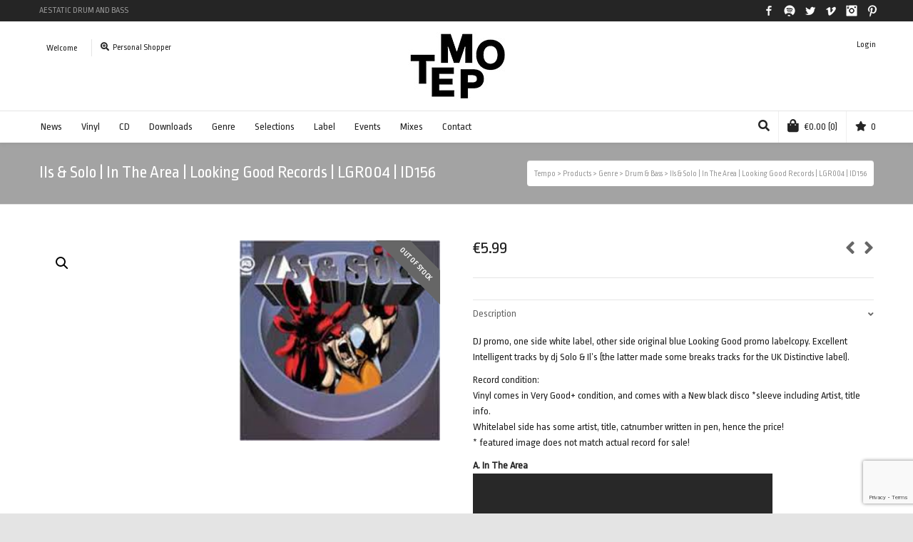

--- FILE ---
content_type: text/html; charset=UTF-8
request_url: https://t3mpo.com/product/ils-solo-in-the-area-looking-good-rec-lgr004/
body_size: 26510
content:

<!DOCTYPE html>

<!--// OPEN HTML //-->
<html lang="en-US">

	<!--// OPEN HEAD //-->
	<head>
				
				
		<!--// SITE META //-->
		<meta charset="UTF-8" />	
		<meta name="viewport" content="width=device-width, user-scalable=no, initial-scale=1, maximum-scale=1">		
		<!--// PINGBACK //-->
		<link rel="pingback" href="https://t3mpo.com/xmlrpc.php" />
		
		<!--// WORDPRESS HEAD HOOK //-->
						<script>document.documentElement.className = document.documentElement.className + ' yes-js js_active js'</script>
				<title>Ils &#038; Solo | In The Area | Looking Good Records | LGR004 | ID156 &#8211; Tempo</title>
    <script>
        writeCookie();
        function writeCookie()
        {
            the_cookie = document.cookie;
            if( the_cookie ){
                if( window.devicePixelRatio >= 2 ){
                    the_cookie = "pixel_ratio="+window.devicePixelRatio+";"+the_cookie;
                    document.cookie = the_cookie;
                }
            }
        }
    </script>
<meta name='robots' content='max-image-preview:large' />
<link rel='dns-prefetch' href='//t3mpo.com' />
<link rel='dns-prefetch' href='//maps.google.com' />
<link rel='dns-prefetch' href='//www.google.com' />
<link rel='dns-prefetch' href='//fonts.googleapis.com' />
<link rel='dns-prefetch' href='//s.w.org' />
<link rel="alternate" type="application/rss+xml" title="Tempo &raquo; Feed" href="https://t3mpo.com/feed/" />
<link rel="alternate" type="application/rss+xml" title="Tempo &raquo; Comments Feed" href="https://t3mpo.com/comments/feed/" />
<script type="text/javascript">
window._wpemojiSettings = {"baseUrl":"https:\/\/s.w.org\/images\/core\/emoji\/13.1.0\/72x72\/","ext":".png","svgUrl":"https:\/\/s.w.org\/images\/core\/emoji\/13.1.0\/svg\/","svgExt":".svg","source":{"concatemoji":"https:\/\/t3mpo.com\/wp-includes\/js\/wp-emoji-release.min.js?ver=5.9.12"}};
/*! This file is auto-generated */
!function(e,a,t){var n,r,o,i=a.createElement("canvas"),p=i.getContext&&i.getContext("2d");function s(e,t){var a=String.fromCharCode;p.clearRect(0,0,i.width,i.height),p.fillText(a.apply(this,e),0,0);e=i.toDataURL();return p.clearRect(0,0,i.width,i.height),p.fillText(a.apply(this,t),0,0),e===i.toDataURL()}function c(e){var t=a.createElement("script");t.src=e,t.defer=t.type="text/javascript",a.getElementsByTagName("head")[0].appendChild(t)}for(o=Array("flag","emoji"),t.supports={everything:!0,everythingExceptFlag:!0},r=0;r<o.length;r++)t.supports[o[r]]=function(e){if(!p||!p.fillText)return!1;switch(p.textBaseline="top",p.font="600 32px Arial",e){case"flag":return s([127987,65039,8205,9895,65039],[127987,65039,8203,9895,65039])?!1:!s([55356,56826,55356,56819],[55356,56826,8203,55356,56819])&&!s([55356,57332,56128,56423,56128,56418,56128,56421,56128,56430,56128,56423,56128,56447],[55356,57332,8203,56128,56423,8203,56128,56418,8203,56128,56421,8203,56128,56430,8203,56128,56423,8203,56128,56447]);case"emoji":return!s([10084,65039,8205,55357,56613],[10084,65039,8203,55357,56613])}return!1}(o[r]),t.supports.everything=t.supports.everything&&t.supports[o[r]],"flag"!==o[r]&&(t.supports.everythingExceptFlag=t.supports.everythingExceptFlag&&t.supports[o[r]]);t.supports.everythingExceptFlag=t.supports.everythingExceptFlag&&!t.supports.flag,t.DOMReady=!1,t.readyCallback=function(){t.DOMReady=!0},t.supports.everything||(n=function(){t.readyCallback()},a.addEventListener?(a.addEventListener("DOMContentLoaded",n,!1),e.addEventListener("load",n,!1)):(e.attachEvent("onload",n),a.attachEvent("onreadystatechange",function(){"complete"===a.readyState&&t.readyCallback()})),(n=t.source||{}).concatemoji?c(n.concatemoji):n.wpemoji&&n.twemoji&&(c(n.twemoji),c(n.wpemoji)))}(window,document,window._wpemojiSettings);
</script>
<style type="text/css">
img.wp-smiley,
img.emoji {
	display: inline !important;
	border: none !important;
	box-shadow: none !important;
	height: 1em !important;
	width: 1em !important;
	margin: 0 0.07em !important;
	vertical-align: -0.1em !important;
	background: none !important;
	padding: 0 !important;
}
</style>
	<link rel='stylesheet' id='sbi_styles-css'  href='https://t3mpo.com/wp-content/plugins/instagram-feed/css/sbi-styles.min.css?ver=6.0.4' type='text/css' media='all' />
<link rel='stylesheet' id='wp-block-library-css'  href='https://t3mpo.com/wp-includes/css/dist/block-library/style.min.css?ver=5.9.12' type='text/css' media='all' />
<link rel='stylesheet' id='wc-blocks-vendors-style-css'  href='https://t3mpo.com/wp-content/plugins/woocommerce/packages/woocommerce-blocks/build/wc-blocks-vendors-style.css?ver=6.9.0' type='text/css' media='all' />
<link rel='stylesheet' id='wc-blocks-style-css'  href='https://t3mpo.com/wp-content/plugins/woocommerce/packages/woocommerce-blocks/build/wc-blocks-style.css?ver=6.9.0' type='text/css' media='all' />
<link rel='stylesheet' id='jquery-selectBox-css'  href='https://t3mpo.com/wp-content/plugins/yith-woocommerce-wishlist/assets/css/jquery.selectBox.css?ver=1.2.0' type='text/css' media='all' />
<link rel='stylesheet' id='yith-wcwl-font-awesome-css'  href='https://t3mpo.com/wp-content/plugins/yith-woocommerce-wishlist/assets/css/font-awesome.css?ver=4.7.0' type='text/css' media='all' />
<link rel='stylesheet' id='woocommerce_prettyPhoto_css-css'  href='//t3mpo.com/wp-content/plugins/woocommerce/assets/css/prettyPhoto.css?ver=3.1.6' type='text/css' media='all' />
<link rel='stylesheet' id='yith-wcwl-main-css'  href='https://t3mpo.com/wp-content/plugins/yith-woocommerce-wishlist/assets/css/style.css?ver=3.7.0' type='text/css' media='all' />
<style id='global-styles-inline-css' type='text/css'>
body{--wp--preset--color--black: #000000;--wp--preset--color--cyan-bluish-gray: #abb8c3;--wp--preset--color--white: #ffffff;--wp--preset--color--pale-pink: #f78da7;--wp--preset--color--vivid-red: #cf2e2e;--wp--preset--color--luminous-vivid-orange: #ff6900;--wp--preset--color--luminous-vivid-amber: #fcb900;--wp--preset--color--light-green-cyan: #7bdcb5;--wp--preset--color--vivid-green-cyan: #00d084;--wp--preset--color--pale-cyan-blue: #8ed1fc;--wp--preset--color--vivid-cyan-blue: #0693e3;--wp--preset--color--vivid-purple: #9b51e0;--wp--preset--gradient--vivid-cyan-blue-to-vivid-purple: linear-gradient(135deg,rgba(6,147,227,1) 0%,rgb(155,81,224) 100%);--wp--preset--gradient--light-green-cyan-to-vivid-green-cyan: linear-gradient(135deg,rgb(122,220,180) 0%,rgb(0,208,130) 100%);--wp--preset--gradient--luminous-vivid-amber-to-luminous-vivid-orange: linear-gradient(135deg,rgba(252,185,0,1) 0%,rgba(255,105,0,1) 100%);--wp--preset--gradient--luminous-vivid-orange-to-vivid-red: linear-gradient(135deg,rgba(255,105,0,1) 0%,rgb(207,46,46) 100%);--wp--preset--gradient--very-light-gray-to-cyan-bluish-gray: linear-gradient(135deg,rgb(238,238,238) 0%,rgb(169,184,195) 100%);--wp--preset--gradient--cool-to-warm-spectrum: linear-gradient(135deg,rgb(74,234,220) 0%,rgb(151,120,209) 20%,rgb(207,42,186) 40%,rgb(238,44,130) 60%,rgb(251,105,98) 80%,rgb(254,248,76) 100%);--wp--preset--gradient--blush-light-purple: linear-gradient(135deg,rgb(255,206,236) 0%,rgb(152,150,240) 100%);--wp--preset--gradient--blush-bordeaux: linear-gradient(135deg,rgb(254,205,165) 0%,rgb(254,45,45) 50%,rgb(107,0,62) 100%);--wp--preset--gradient--luminous-dusk: linear-gradient(135deg,rgb(255,203,112) 0%,rgb(199,81,192) 50%,rgb(65,88,208) 100%);--wp--preset--gradient--pale-ocean: linear-gradient(135deg,rgb(255,245,203) 0%,rgb(182,227,212) 50%,rgb(51,167,181) 100%);--wp--preset--gradient--electric-grass: linear-gradient(135deg,rgb(202,248,128) 0%,rgb(113,206,126) 100%);--wp--preset--gradient--midnight: linear-gradient(135deg,rgb(2,3,129) 0%,rgb(40,116,252) 100%);--wp--preset--duotone--dark-grayscale: url('#wp-duotone-dark-grayscale');--wp--preset--duotone--grayscale: url('#wp-duotone-grayscale');--wp--preset--duotone--purple-yellow: url('#wp-duotone-purple-yellow');--wp--preset--duotone--blue-red: url('#wp-duotone-blue-red');--wp--preset--duotone--midnight: url('#wp-duotone-midnight');--wp--preset--duotone--magenta-yellow: url('#wp-duotone-magenta-yellow');--wp--preset--duotone--purple-green: url('#wp-duotone-purple-green');--wp--preset--duotone--blue-orange: url('#wp-duotone-blue-orange');--wp--preset--font-size--small: 13px;--wp--preset--font-size--medium: 20px;--wp--preset--font-size--large: 36px;--wp--preset--font-size--x-large: 42px;}.has-black-color{color: var(--wp--preset--color--black) !important;}.has-cyan-bluish-gray-color{color: var(--wp--preset--color--cyan-bluish-gray) !important;}.has-white-color{color: var(--wp--preset--color--white) !important;}.has-pale-pink-color{color: var(--wp--preset--color--pale-pink) !important;}.has-vivid-red-color{color: var(--wp--preset--color--vivid-red) !important;}.has-luminous-vivid-orange-color{color: var(--wp--preset--color--luminous-vivid-orange) !important;}.has-luminous-vivid-amber-color{color: var(--wp--preset--color--luminous-vivid-amber) !important;}.has-light-green-cyan-color{color: var(--wp--preset--color--light-green-cyan) !important;}.has-vivid-green-cyan-color{color: var(--wp--preset--color--vivid-green-cyan) !important;}.has-pale-cyan-blue-color{color: var(--wp--preset--color--pale-cyan-blue) !important;}.has-vivid-cyan-blue-color{color: var(--wp--preset--color--vivid-cyan-blue) !important;}.has-vivid-purple-color{color: var(--wp--preset--color--vivid-purple) !important;}.has-black-background-color{background-color: var(--wp--preset--color--black) !important;}.has-cyan-bluish-gray-background-color{background-color: var(--wp--preset--color--cyan-bluish-gray) !important;}.has-white-background-color{background-color: var(--wp--preset--color--white) !important;}.has-pale-pink-background-color{background-color: var(--wp--preset--color--pale-pink) !important;}.has-vivid-red-background-color{background-color: var(--wp--preset--color--vivid-red) !important;}.has-luminous-vivid-orange-background-color{background-color: var(--wp--preset--color--luminous-vivid-orange) !important;}.has-luminous-vivid-amber-background-color{background-color: var(--wp--preset--color--luminous-vivid-amber) !important;}.has-light-green-cyan-background-color{background-color: var(--wp--preset--color--light-green-cyan) !important;}.has-vivid-green-cyan-background-color{background-color: var(--wp--preset--color--vivid-green-cyan) !important;}.has-pale-cyan-blue-background-color{background-color: var(--wp--preset--color--pale-cyan-blue) !important;}.has-vivid-cyan-blue-background-color{background-color: var(--wp--preset--color--vivid-cyan-blue) !important;}.has-vivid-purple-background-color{background-color: var(--wp--preset--color--vivid-purple) !important;}.has-black-border-color{border-color: var(--wp--preset--color--black) !important;}.has-cyan-bluish-gray-border-color{border-color: var(--wp--preset--color--cyan-bluish-gray) !important;}.has-white-border-color{border-color: var(--wp--preset--color--white) !important;}.has-pale-pink-border-color{border-color: var(--wp--preset--color--pale-pink) !important;}.has-vivid-red-border-color{border-color: var(--wp--preset--color--vivid-red) !important;}.has-luminous-vivid-orange-border-color{border-color: var(--wp--preset--color--luminous-vivid-orange) !important;}.has-luminous-vivid-amber-border-color{border-color: var(--wp--preset--color--luminous-vivid-amber) !important;}.has-light-green-cyan-border-color{border-color: var(--wp--preset--color--light-green-cyan) !important;}.has-vivid-green-cyan-border-color{border-color: var(--wp--preset--color--vivid-green-cyan) !important;}.has-pale-cyan-blue-border-color{border-color: var(--wp--preset--color--pale-cyan-blue) !important;}.has-vivid-cyan-blue-border-color{border-color: var(--wp--preset--color--vivid-cyan-blue) !important;}.has-vivid-purple-border-color{border-color: var(--wp--preset--color--vivid-purple) !important;}.has-vivid-cyan-blue-to-vivid-purple-gradient-background{background: var(--wp--preset--gradient--vivid-cyan-blue-to-vivid-purple) !important;}.has-light-green-cyan-to-vivid-green-cyan-gradient-background{background: var(--wp--preset--gradient--light-green-cyan-to-vivid-green-cyan) !important;}.has-luminous-vivid-amber-to-luminous-vivid-orange-gradient-background{background: var(--wp--preset--gradient--luminous-vivid-amber-to-luminous-vivid-orange) !important;}.has-luminous-vivid-orange-to-vivid-red-gradient-background{background: var(--wp--preset--gradient--luminous-vivid-orange-to-vivid-red) !important;}.has-very-light-gray-to-cyan-bluish-gray-gradient-background{background: var(--wp--preset--gradient--very-light-gray-to-cyan-bluish-gray) !important;}.has-cool-to-warm-spectrum-gradient-background{background: var(--wp--preset--gradient--cool-to-warm-spectrum) !important;}.has-blush-light-purple-gradient-background{background: var(--wp--preset--gradient--blush-light-purple) !important;}.has-blush-bordeaux-gradient-background{background: var(--wp--preset--gradient--blush-bordeaux) !important;}.has-luminous-dusk-gradient-background{background: var(--wp--preset--gradient--luminous-dusk) !important;}.has-pale-ocean-gradient-background{background: var(--wp--preset--gradient--pale-ocean) !important;}.has-electric-grass-gradient-background{background: var(--wp--preset--gradient--electric-grass) !important;}.has-midnight-gradient-background{background: var(--wp--preset--gradient--midnight) !important;}.has-small-font-size{font-size: var(--wp--preset--font-size--small) !important;}.has-medium-font-size{font-size: var(--wp--preset--font-size--medium) !important;}.has-large-font-size{font-size: var(--wp--preset--font-size--large) !important;}.has-x-large-font-size{font-size: var(--wp--preset--font-size--x-large) !important;}
</style>
<link rel='stylesheet' id='contact-form-7-css'  href='https://t3mpo.com/wp-content/plugins/contact-form-7/includes/css/styles.css?ver=5.5.6' type='text/css' media='all' />
<link rel='stylesheet' id='rs-plugin-settings-css'  href='https://t3mpo.com/wp-content/plugins/revslider/public/assets/css/settings.css?ver=5.4.6.6' type='text/css' media='all' />
<style id='rs-plugin-settings-inline-css' type='text/css'>
#rs-demo-id {}
</style>
<link rel='stylesheet' id='photoswipe-css'  href='https://t3mpo.com/wp-content/plugins/woocommerce/assets/css/photoswipe/photoswipe.min.css?ver=6.3.1' type='text/css' media='all' />
<link rel='stylesheet' id='photoswipe-default-skin-css'  href='https://t3mpo.com/wp-content/plugins/woocommerce/assets/css/photoswipe/default-skin/default-skin.min.css?ver=6.3.1' type='text/css' media='all' />
<link rel='stylesheet' id='woocommerce-layout-css'  href='https://t3mpo.com/wp-content/plugins/woocommerce/assets/css/woocommerce-layout.css?ver=6.3.1' type='text/css' media='all' />
<link rel='stylesheet' id='woocommerce-smallscreen-css'  href='https://t3mpo.com/wp-content/plugins/woocommerce/assets/css/woocommerce-smallscreen.css?ver=6.3.1' type='text/css' media='only screen and (max-width: 768px)' />
<link rel='stylesheet' id='woocommerce-general-css'  href='https://t3mpo.com/wp-content/plugins/woocommerce/assets/css/woocommerce.css?ver=6.3.1' type='text/css' media='all' />
<style id='woocommerce-inline-inline-css' type='text/css'>
.woocommerce form .form-row .required { visibility: visible; }
</style>
<link rel='stylesheet' id='neighborhood-parent-style-css'  href='https://t3mpo.com/wp-content/themes/neighborhood/style.css?ver=5.9.12' type='text/css' media='all' />
<link rel='stylesheet' id='neighborhood-google-fonts-css'  href='https://fonts.googleapis.com/css?family=Ropa+Sans:400|Ropa+Sans:400|Ropa+Sans:400&#038;subset=latin' type='text/css' media='all' />
<link rel='stylesheet' id='bootstrap-css'  href='https://t3mpo.com/wp-content/themes/neighborhood/css/bootstrap.min.css' type='text/css' media='all' />
<link rel='stylesheet' id='font-awesome-v5-css'  href='https://t3mpo.com/wp-content/themes/neighborhood/css/font-awesome.min.css?ver=5.2.0' type='text/css' media='all' />
<link rel='stylesheet' id='font-awesome-v4shims-css'  href='https://t3mpo.com/wp-content/themes/neighborhood/css/v4-shims.min.css' type='text/css' media='all' />
<link rel='stylesheet' id='neighborhood-css'  href='https://t3mpo.com/wp-content/themes/t3mpo/style.css' type='text/css' media='all' />
<link rel='stylesheet' id='bootstrap-responsive-css'  href='https://t3mpo.com/wp-content/themes/neighborhood/css/bootstrap-responsive.min.css' type='text/css' media='all' />
<link rel='stylesheet' id='neighborhood-responsive-css'  href='https://t3mpo.com/wp-content/themes/neighborhood/css/responsive.css' type='text/css' media='screen' />
<script type='text/javascript' src='https://t3mpo.com/wp-includes/js/jquery/jquery.min.js?ver=3.6.0' id='jquery-core-js'></script>
<script type='text/javascript' src='https://t3mpo.com/wp-includes/js/jquery/jquery-migrate.min.js?ver=3.3.2' id='jquery-migrate-js'></script>
<script type='text/javascript' src='https://t3mpo.com/wp-content/plugins/mailchimp-widget/js/mailchimp-widget-min.js?ver=5.9.12' id='ns-mc-widget-js'></script>
<script type='text/javascript' src='https://t3mpo.com/wp-content/plugins/revslider/public/assets/js/jquery.themepunch.tools.min.js?ver=5.4.6.6' id='tp-tools-js'></script>
<script type='text/javascript' src='https://t3mpo.com/wp-content/plugins/revslider/public/assets/js/jquery.themepunch.revolution.min.js?ver=5.4.6.6' id='revmin-js'></script>
<link rel="https://api.w.org/" href="https://t3mpo.com/wp-json/" /><link rel="alternate" type="application/json" href="https://t3mpo.com/wp-json/wp/v2/product/2428" /><link rel="EditURI" type="application/rsd+xml" title="RSD" href="https://t3mpo.com/xmlrpc.php?rsd" />
<meta name="generator" content="WordPress 5.9.12" />
<meta name="generator" content="WooCommerce 6.3.1" />
<link rel="canonical" href="https://t3mpo.com/product/ils-solo-in-the-area-looking-good-rec-lgr004/" />
<link rel='shortlink' href='https://t3mpo.com/?p=2428' />
<link rel="alternate" type="application/json+oembed" href="https://t3mpo.com/wp-json/oembed/1.0/embed?url=https%3A%2F%2Ft3mpo.com%2Fproduct%2Fils-solo-in-the-area-looking-good-rec-lgr004%2F" />
<link rel="alternate" type="text/xml+oembed" href="https://t3mpo.com/wp-json/oembed/1.0/embed?url=https%3A%2F%2Ft3mpo.com%2Fproduct%2Fils-solo-in-the-area-looking-good-rec-lgr004%2F&#038;format=xml" />
	<noscript><style>.woocommerce-product-gallery{ opacity: 1 !important; }</style></noscript>
				<script type="text/javascript">
			var ajaxurl = 'https://t3mpo.com/wp-admin/admin-ajax.php';
			</script>
		<style type="text/css">
/*========== Web Font Styles ==========*/
body, h6, #sidebar .widget-heading h3, #header-search input, .header-items h3.phone-number, .related-wrap h4, #comments-list > h3, .item-heading h1, .sf-button, button, input[type="submit"], input[type="email"], input[type="reset"], input[type="button"], .spb_accordion_section h3, #header-login input, #mobile-navigation > div, .search-form input, input, button, select, textarea {font-family: "Helvetica", Palatino, Arial, Helvetica, Tahoma, sans-serif;}
h1, h2, h3, h4, h5, .custom-caption p, span.dropcap1, span.dropcap2, span.dropcap3, span.dropcap4, .spb_call_text, .impact-text, .testimonial-text, .header-advert {font-family: "Helvetica", Palatino, Arial, Helvetica, Tahoma, sans-serif;}
nav .menu li {font-family: "Helvetica", Palatino, Arial Helvetica, Tahoma, sans-serif;}
body, p, .masonry-items .blog-item .quote-excerpt, #commentform label, .contact-form label {font-size: 14px;line-height: 22px;}
h1, .spb_impact_text .spb_call_text, .impact-text {font-size: 24px;line-height: 34px;}
h2 {font-size: 20px;line-height: 30px;}
h3 {font-size: 18px;line-height: 24px;}
h4, .body-content.quote, #respond-wrap h3 {font-size: 16px;line-height: 20px;}
h5 {font-size: 14px;line-height: 18px;}
h6 {font-size: 12px;line-height: 16px;}
nav .menu li {font-size: 14px;}

/*========== Accent Styles ==========*/
::selection, ::-moz-selection {background-color: #07c1b6; color: #fff;}
span.highlighted, span.dropcap4, .loved-item:hover .loved-count, .flickr-widget li, .portfolio-grid li, .wpcf7 input.wpcf7-submit[type="submit"], .woocommerce-page nav.woocommerce-pagination ul li span.current, .woocommerce nav.woocommerce-pagination ul li span.current, figcaption .product-added, .woocommerce .wc-new-badge, .yith-wcwl-wishlistexistsbrowse a, .yith-wcwl-wishlistaddedbrowse a, .woocommerce .widget_layered_nav ul li.chosen > *, .woocommerce .widget_layered_nav_filters ul li a {background-color: #07c1b6!important; color: #ffffff;}
.sf-button.accent {background-color: #07c1b6!important;}
a:hover, #sidebar a:hover, .pagination-wrap a:hover, .carousel-nav a:hover, .portfolio-pagination div:hover > i, #footer a:hover, #copyright a, .beam-me-up a:hover span, .portfolio-item .portfolio-item-permalink, .read-more-link, .blog-item .read-more, .blog-item-details a, .author-link, .comment-meta .edit-link a, .comment-meta .comment-reply a, #reply-title small a, ul.member-contact, ul.member-contact li a, #respond .form-submit input:hover, span.dropcap2, .spb_divider.go_to_top a, love-it-wrapper:hover .love-it, .love-it-wrapper:hover span, .love-it-wrapper .loved, .comments-likes a:hover i, .comments-likes .love-it-wrapper:hover a i, .comments-likes a:hover span, .love-it-wrapper:hover a i, .item-link:hover, #header-translation p a, #swift-slider .flex-caption-large h1 a:hover, .wooslider .slide-title a:hover, .caption-details-inner .details span > a, .caption-details-inner .chart span, .caption-details-inner .chart i, #swift-slider .flex-caption-large .chart i, #breadcrumbs a:hover, .ui-widget-content a:hover, .woocommerce form.cart button.single_add_to_cart_button:hover, .yith-wcwl-add-button a:hover, #product-img-slider li a.zoom:hover, .woocommerce .star-rating span, .mobile-search-link.active, .woocommerce div.product form.cart .button.add_to_cart_button {color: #07c1b6;}
.carousel-wrap > a:hover, .ajax-search-results .all-results:hover, .search-result h5 a:hover {color: #07c1b6!important;}
.comments-likes a:hover span, .comments-likes a:hover i {color: #07c1b6!important;}
.read-more i:before, .read-more em:before {color: #07c1b6;}
.bypostauthor .comment-wrap .comment-avatar,.search-form input:focus,.wpcf7 input[type="text"]:focus,.wpcf7 textarea:focus {border-color: #07c1b6!important;}
nav .menu ul li:first-child:after,.navigation a:hover > .nav-text {border-bottom-color: #07c1b6;}
nav .menu ul ul li:first-child:after {border-right-color: #07c1b6;}
.spb_impact_text .spb_button span {color: #fff;}
article.type-post #respond .form-submit input#submit {background-color: #222222;}
.woocommerce .free-badge {background-color: #222222; color: #ffffff;}

/*========== Main Styles ==========*/
body {color: #222222;}
.pagination-wrap a, .search-pagination a {color: #222222;}
body {background-color: #e4e4e4;}
#main-container, .tm-toggle-button-wrap a {background-color: #FFFFFF;}
a, .ui-widget-content a {color: #666666;}
.pagination-wrap li span.current, .pagination-wrap li a:hover {color: #ffffff;background: #07c1b6;border-color: #07c1b6;}
.pagination-wrap li a, .pagination-wrap li span.expand {color: #222222;border-color: #e4e4e4;}
.pagination-wrap li a, .pagination-wrap li span {background-color: #FFFFFF;}
input[type="text"], input[type="password"], input[type="email"], textarea, select {border-color: #e4e4e4;background: #f7f7f7;}
textarea:focus, input:focus {border-color: #999!important;}
.modal-header {background: #f7f7f7;}

/*========== Header Styles ==========*/
#logo > a.logo-link {height: 95px;width: auto;}#header-section.header-1 #header {padding: 35px 0;}#header-section.header-4 #header nav#main-navigation ul.menu > li, #header-section.header-5 #header nav#main-navigation ul.menu > li, #header-section.header-4 .header-right nav ul.menu > li, #header-section.header-5 .header-left nav ul.menu > li {line-height: 165px;}#header-section.header-4 #logo > a.logo-link, #header-section.header-5 #logo > a.logo-link {height: 165px;}.sf-super-search {background-color: #222222;}.sf-super-search .search-options .ss-dropdown > span, .sf-super-search .search-options input {color: #07c1b6; border-bottom-color: #07c1b6;}.sf-super-search .search-options .ss-dropdown ul li .fa-check {color: #07c1b6;}.sf-super-search-go:hover, .sf-super-search-close:hover { background-color: #07c1b6; border-color: #07c1b6; color: #ffffff;}#top-bar {background: #252525; color: #999999;}
#top-bar .tb-welcome {border-color: #444444;}
#top-bar a {color: #ffffff;}
#top-bar .menu li {border-left-color: #444444; border-right-color: #444444;}
#top-bar .menu > li > a, #top-bar .menu > li.parent:after {color: #ffffff;}
#top-bar .menu > li > a:hover, #top-bar a:hover {color: #07c1b6;}
#top-bar .show-menu {background-color: #444444;color: #222222;}
.header-languages .current-language {background: #1bbeb4; color: #ffffff;}
#header-section:before, #mini-header {background-color: #ffffff;background: -webkit-gradient(linear, 0% 0%, 0% 100%, from(#ffffff), to(#ffffff));background: -webkit-linear-gradient(top, #ffffff, #ffffff);background: -moz-linear-gradient(top, #ffffff, #ffffff);background: -ms-linear-gradient(top, #ffffff, #ffffff);background: -o-linear-gradient(top, #ffffff, #ffffff);}
#logo img {height: 95px;}
#header-section:before {opacity: 0.40;}
#header-section:before {opacity: 1;}
#header-section .header-menu .menu li, #mini-header .header-right nav .menu li {border-left-color: #e4e4e4;}
#header-section > #main-nav {border-top-color: #e4e4e4;}
.page-content {border-bottom-color: #e4e4e4;}

/*========== Navigation Styles ==========*/
#nav-pointer {background-color: #07c1b6;}
.show-menu {background-color: #222222;color: #ffffff;}
nav .menu > li:before {background: #07c1b6;}
nav .menu .sub-menu .parent > a:after {border-left-color: #07c1b6;}
nav .menu ul.sub-menu {background-color: #FFFFFF;}
nav .menu ul.sub-menu li {border-bottom-color: #f0f0f0;border-bottom-style: solid;}
li.menu-item.sf-mega-menu > ul.sub-menu > li {border-color: #f0f0f0;border-style: solid;}
nav .menu > li a, #menubar-controls a {color: #252525;}
nav .menu > li:hover > a {color: #07c1b6;}
nav .menu ul.sub-menu li > a, #top-bar nav .menu ul li > a {color: #252525;}
nav .menu ul.sub-menu li:hover > a {color: #ffffff!important; background: #1bbeb4;}
nav .menu li.parent > a:after, nav .menu li.parent > a:after:hover {color: #aaa;}
nav .menu li.current-menu-ancestor > a, nav .menu li.current-menu-item > a {color: #1bbeb4;}
nav .menu ul li.current-menu-ancestor > a, nav .menu ul li.current-menu-item > a {color: #ffffff; background: #1bbeb4;}
#main-nav .header-right ul.menu > li, .wishlist-item, .header-right .menu-search, .header-left .menu-search {border-left-color: #f0f0f0;}
#nav-search, #mini-search {background: #252525;}
#nav-search a, #mini-search a {color: #999999;}
.bag-header, .bag-product, .bag-empty, .wishlist-empty {border-color: #f0f0f0;}
.bag-buttons a {background-color: #f0f0f0; color: #252525;}
.bag-buttons a.checkout-button, .bag-buttons a.create-account-button, .woocommerce input.button.alt, .woocommerce .alt-button, .woocommerce button.button.alt, .woocommerce .button.checkout-button {background: #222222; color: #ffffff;}
.bag-buttons a:hover, .woocommerce .button.update-cart-button:hover {background: #07c1b6; color: #ffffff;}
.bag-buttons a.checkout-button:hover, .woocommerce input.button.alt:hover, .woocommerce .alt-button:hover, .woocommerce button.button.alt:hover, .woocommerce .button.checkout-button:hover {background: #07c1b6; color: #ffffff;}
nav.std-menu ul.menu > li.parent > a:after {border-bottom-color: #07c1b6;}

/*========== Page Heading Styles ==========*/
#promo-bar {background-color: #ef3f32;}
#promo-bar * {color: #ffffff;}

/*========== Page Heading Styles ==========*/
.page-heading {background-color: #f7f7f7;border-bottom-color: #e4e4e4;}
.page-heading h1, .page-heading h3 {color: #222222;}
#breadcrumbs {background: #FFFFFF;}
#breadcrumbs {color: #999999;}
#breadcrumbs a, #breadcrumb i {color: #999999;}

/*========== Body Styles ==========*/
body, input[type="text"], input[type="password"], input[type="email"], textarea, select {color: #222222;}
h1, h1 a {color: #222222;}
h2, h2 a {color: #222222;}
h3, h3 a {color: #222222;}
h4, h4 a, .carousel-wrap > a {color: #222222;}
h5, h5 a {color: #222222;}
h6, h6 a {color: #222222;}
.spb_impact_text .spb_call_text, .impact-text {color: #222222;}
.read-more i, .read-more em {color: transparent;}

/*========== Content Styles ==========*/
.pb-border-bottom, .pb-border-top {border-color: #e4e4e4;}
#swift-slider ul.slides {background: #222222;}
#swift-slider .flex-caption .flex-caption-headline {background: #FFFFFF;}
#swift-slider .flex-caption .flex-caption-details .caption-details-inner {background: #FFFFFF; border-bottom: #e4e4e4}
#swift-slider .flex-caption-large, #swift-slider .flex-caption-large h1 a {color: #ffffff;}
#swift-slider .flex-caption h4 i {line-height: 20px;}
#swift-slider .flex-caption-large .comment-chart i {color: #ffffff;}
#swift-slider .flex-caption-large .loveit-chart span {color: #07c1b6;}
#swift-slider .flex-caption-large a {color: #07c1b6;}
#swift-slider .flex-caption .comment-chart i, #swift-slider .flex-caption .comment-chart span {color: #222222;}
figure .overlay {background-color: #07c1b6;color: #fff;}
.overlay .thumb-info h4 {color: #fff;}
figure:hover .overlay {box-shadow: inset 0 0 0 500px #07c1b6;}
h4.spb_heading span, h4.lined-heading span {background: #FFFFFF}
.spb_parallax_asset h4.spb_heading {border-bottom-color: #222222}
.carousel-wrap a.carousel-prev, .carousel-wrap a.carousel-next {background: #222222; color: #ffffff!important;}
.carousel-wrap a.carousel-prev:hover, .carousel-wrap a.carousel-next:hover {color: #07c1b6!important;}

/*========== Sidebar Styles ==========*/
.sidebar .widget-heading h4 {color: #222222;}
.sidebar .widget-heading h4 span {background: #FFFFFF;}
.widget ul li {border-color: #e4e4e4;}
.widget_search form input {background: #f7f7f7;}
.widget .wp-tag-cloud li a {border-color: #e4e4e4;}
.widget .tagcloud a:hover, .widget ul.wp-tag-cloud li:hover > a {background: #07c1b6; color: #ffffff;}
.loved-item .loved-count {color: #ffffff;background: #222222;}
.subscribers-list li > a.social-circle {color: #ffffff;background: #222222;}
.subscribers-list li:hover > a.social-circle {color: #fbfbfb;background: #07c1b6;}
.sidebar .widget_categories ul > li a, .sidebar .widget_archive ul > li a, .sidebar .widget_nav_menu ul > li a, .sidebar .widget_meta ul > li a, .sidebar .widget_recent_entries ul > li, .widget_product_categories ul > li a, .widget_layered_nav ul > li a {color: #666666;}
.sidebar .widget_categories ul > li a:hover, .sidebar .widget_archive ul > li a:hover, .sidebar .widget_nav_menu ul > li a:hover, .widget_nav_menu ul > li.current-menu-item a, .sidebar .widget_meta ul > li a:hover, .sidebar .widget_recent_entries ul > li a:hover, .widget_product_categories ul > li a:hover, .widget_layered_nav ul > li a:hover {color: #07c1b6;}
#calendar_wrap caption {border-bottom-color: #222222;}
.sidebar .widget_calendar tbody tr > td a {color: #ffffff;background-color: #222222;}
.sidebar .widget_calendar tbody tr > td a:hover {background-color: #07c1b6;}
.sidebar .widget_calendar tfoot a {color: #222222;}
.sidebar .widget_calendar tfoot a:hover {color: #07c1b6;}
.widget_calendar #calendar_wrap, .widget_calendar th, .widget_calendar tbody tr > td, .widget_calendar tbody tr > td.pad {border-color: #e4e4e4;}
.widget_neighborhood_infocus_widget .infocus-item h5 a {color: #222222;}
.widget_neighborhood_infocus_widget .infocus-item h5 a:hover {color: #07c1b6;}
.sidebar .widget hr {border-color: #e4e4e4;}

/*========== Portfolio Styles ==========*/
.filter-wrap .select:after {background: #FFFFFF;}
.filter-wrap ul li a {color: #222222; background: #f7f7f7;}
.filter-wrap ul li a:hover {color: #07c1b6;}
.filter-wrap ul li.selected a {color: #ffffff;background: #07c1b6;}
.portfolio-item {border-bottom-color: #e4e4e4;}
.masonry-items .portfolio-item-details {border-color: #e4e4e4;background: #f7f7f7;}
.spb_portfolio_carousel_widget .portfolio-item {background: #FFFFFF;}
.spb_portfolio_carousel_widget .portfolio-item h4.portfolio-item-title a > i {line-height: 20px;}
.masonry-items .blog-item .blog-details-wrap:before {background-color: #f7f7f7;}
.masonry-items .portfolio-item figure {border-color: #e4e4e4;}
.portfolio-details-wrap span span {color: #666;}
.share-links > a:hover {color: #07c1b6;}

/*========== Blog Styles ==========*/
.blog-aux-options li a, .blog-aux-options li form input {background: #f7f7f7;}
.blog-aux-options li.selected a {background: #07c1b6;color: #ffffff;}
.blog-filter-wrap .aux-list li:hover {border-bottom-color: transparent;}
.blog-filter-wrap .aux-list li:hover a {color: #ffffff;background: #07c1b6;}
.blog-item {border-color: #e4e4e4;}
.standard-post-details .standard-post-author {border-color: #e4e4e4;}
.masonry-items .blog-item {background: #f7f7f7;}
.mini-items .blog-item-details, .author-info-wrap, .related-wrap, .tags-link-wrap, .comment .comment-wrap, .share-links, .single-portfolio .share-links, .single .pagination-wrap {border-color: #e4e4e4;}
.related-wrap h4, #comments-list h4, #respond-wrap h3 {border-bottom-color: #222222;}
.related-item figure {background-color: #222222;}
.search-item-img .img-holder {background: #f7f7f7;border-color:#e4e4e4;}.required {color: #ee3c59;}
article.type-post #respond .form-submit input#submit {color: #fff;}
.comments-likes a i, .comments-likes a span, .comments-likes .love-it-wrapper a i {color: #222222;}
#respond .form-submit input:hover {color: #fff!important;}
.recent-post {background: #FFFFFF;}
.recent-post .post-item-details {border-top-color: #e4e4e4;color: #e4e4e4;}
.post-item-details span, .post-item-details a, .post-item-details .comments-likes a i, .post-item-details .comments-likes a span {color: #999;}

/*========== Shortcode Styles ==========*/
.sf-button.accent {color: #fff;}
a.sf-button:hover, #footer a.sf-button:hover {background-image: none;color: #fff!important;}
a.sf-button.green:hover, a.sf-button.lightgrey:hover, a.sf-button.limegreen:hover {color: #111!important;}
a.sf-button.white:hover {color: #07c1b6!important;}
.wpcf7 input.wpcf7-submit[type="submit"] {color: #fff;}
.sf-icon {color: #07c1b6;}
.sf-icon-cont {background-color: #222222;}
span.dropcap3 {background: #000;color: #fff;}
span.dropcap4 {color: #fff;}
.spb_divider, .spb_divider.go_to_top_icon1, .spb_divider.go_to_top_icon2, .testimonials > li, .jobs > li, .spb_impact_text, .tm-toggle-button-wrap, .tm-toggle-button-wrap a, .portfolio-details-wrap, .spb_divider.go_to_top a {border-color: #e4e4e4;}
.spb_divider.go_to_top_icon1 a, .spb_divider.go_to_top_icon2 a {background: #FFFFFF;}
.spb_tabs .ui-tabs .ui-tabs-panel, .spb_content_element .ui-tabs .ui-tabs-nav, .ui-tabs .ui-tabs-nav li {border-color: #e4e4e4;}
.spb_accordion_section, .spb_tabs .ui-tabs .ui-tabs-panel, .spb_accordion .spb_accordion_section, .spb_accordion_section .ui-accordion-content, .spb_accordion .spb_accordion_section > h3.ui-state-active a, .ui-tabs .ui-tabs-nav li.ui-tabs-active a {background: #FFFFFF!important;}
.spb_tabs .nav-tabs li a {border-color: #e4e4e4;}
.spb_tabs .nav-tabs li.active a {border-bottom-color: transparent;}
.spb_tour .ui-tabs .ui-tabs-nav li a {border-color: #e4e4e4;}
.spb_tour.span3 .ui-tabs .ui-tabs-nav li {border-color: #e4e4e4!important;}
.ui-accordion h3.ui-accordion-header .ui-icon {color: #222222;}
.ui-accordion h3.ui-accordion-header.ui-state-active .ui-icon, .ui-accordion h3.ui-accordion-header.ui-state-active:hover .ui-icon {color: #07c1b6;}
blockquote.pullquote {border-color: #e4e4e4;}
.borderframe img {border-color: #eeeeee;}
.labelled-pricing-table .column-highlight {background-color: #fff;}
.labelled-pricing-table .pricing-table-label-row, .labelled-pricing-table .pricing-table-row {background: #f5f5f5;}
.labelled-pricing-table .alt-row {background: #fbfbfb;}
.labelled-pricing-table .pricing-table-price {background: #cccccc;}
.labelled-pricing-table .pricing-table-package {background: #bbbbbb;}
.labelled-pricing-table .lpt-button-wrap {background: #e4e4e4;}
.labelled-pricing-table .lpt-button-wrap a.accent {background: #222!important;}
.labelled-pricing-table .column-highlight .lpt-button-wrap {background: transparent!important;}
.labelled-pricing-table .column-highlight .lpt-button-wrap a.accent {background: #07c1b6!important;}
.column-highlight .pricing-table-price {color: #fff;background: #07c1b6;border-bottom-color: #07c1b6;}
.column-highlight .pricing-table-package {background: #fd9d96;}
.column-highlight .pricing-table-details {background: #fed8d5;}
.spb_box_text.coloured .box-content-wrap {background: #07c1b6;color: #fff;}
.spb_box_text.whitestroke .box-content-wrap {background-color: #fff;border-color: #e4e4e4;}
.client-item figure {border-color: #e4e4e4;}
.client-item figure:hover {border-color: #333;}
ul.member-contact li a:hover {color: #333;}
.testimonials.carousel-items li {border-color: #e4e4e4;}
.testimonials.carousel-items li:after {border-left-color: #e4e4e4;border-top-color: #e4e4e4;}
.team-member .team-member-bio {border-bottom-color: #e4e4e4;}
.horizontal-break {background-color: #e4e4e4;}
.progress .bar {background-color: #07c1b6;}
.progress.standard .bar {background: #07c1b6;}

/*========== Footer Styles ==========*/
#footer {background: #252525;}
#footer, #footer p {color: #cccccc;}
#footer h4 {color: #cccccc;}
#footer h4:before {border-color: #333333;}
#footer h4 span {background: #252525;}
#footer a {color: #cccccc;}
#footer .widget ul li, #footer .widget_categories ul, #footer .widget_archive ul, #footer .widget_nav_menu ul, #footer .widget_recent_comments ul, #footer .widget_meta ul, #footer .widget_recent_entries ul, #footer .widget_product_categories ul {border-color: #333333;}
#copyright {background-color: #000000;border-top-color: #333333;}
#copyright p {color: #666666;}
#copyright a {color: #999999;}
#copyright a:hover {color: #07c1b6;}
#footer .widget_calendar #calendar_wrap, #footer .widget_calendar th, #footer .widget_calendar tbody tr > td, #footer .widget_calendar tbody tr > td.pad {border-color: #333333;}
.widget input[type="email"] {background: #f7f7f7; color: #999}
#footer .widget hr {border-color: #333333;}

/*========== WooCommerce Styles ==========*/
.woocommerce nav.woocommerce-pagination, .woocommerce #content nav.woocommerce-pagination, .woocommerce-page nav.woocommerce-pagination, .woocommerce-page #content nav.woocommerce-pagination, .modal-body .comment-form-rating, .woocommerce form .form-row input.input-text, ul.checkout-process, #billing .proceed, ul.my-account-nav > li, .woocommerce #payment, .woocommerce-checkout p.thank-you, .woocommerce .order_details, .woocommerce-page .order_details, .review-order-wrap { border-color: #e4e4e4 ;}
.woocommerce-account p.myaccount_address, .woocommerce-account .page-content h2, p.no-items, #payment_heading {border-bottom-color: #e4e4e4;}
.woocommerce-MyAccount-navigation li {border-color: #e4e4e4;}.woocommerce-MyAccount-navigation li.is-active a, .woocommerce-MyAccount-navigation li a:hover {color: #222222;}.woocommerce .products ul, .woocommerce ul.products, .woocommerce-page .products ul, .woocommerce-page ul.products, p.no-items {border-top-color: #e4e4e4;}
.woocommerce-ordering .woo-select, .variations_form .woo-select, .add_review a, .woocommerce .quantity, .woocommerce-page .quantity, .woocommerce .coupon input.apply-coupon, .woocommerce table.shop_table tr td.product-remove .remove, .woocommerce .button.update-cart-button, .shipping-calculator-form .woo-select, .woocommerce .shipping-calc-wrap button[name="calc_shipping"], .woocommerce #billing_country_field .woo-select, .woocommerce #shipping_country_field .woo-select, .woocommerce #review_form #respond .form-submit input, .woocommerce form .form-row input.input-text, .woocommerce table.my_account_orders .order-actions .button, .woocommerce #payment div.payment_box, .woocommerce .widget_price_filter .price_slider_amount .button, .woocommerce.widget .buttons a, .woocommerce input[name="apply_coupon"], .woocommerce .cart input[name="update_cart"], .woocommerce-cart .wc-proceed-to-checkout a.checkout-button {background: #f7f7f7; color: #222222}
.woocommerce-page nav.woocommerce-pagination ul li span.current, .woocommerce nav.woocommerce-pagination ul li span.current { color: #ffffff;}
li.product figcaption a.product-added {color: #ffffff;}
.woocommerce ul.products li.product figure figcaption .shop-actions > a, .woocommerce ul.products li.product figure figcaption .shop-actions > a.product-added:hover {color: #ffffff;}
.woocommerce ul.products li.product figure figcaption .shop-actions > a:hover, ul.social-icons li a:hover {color: #07c1b6;}
.woocommerce ul.products li.product figure figcaption, .yith-wcwl-add-to-wishlist, .yith-wcwl-add-button a, .woocommerce #account_details .login form p.form-row input[type="submit"], .my-account-login-wrap .login-wrap form.login p.form-row input[type="submit"], .woocommerce .my-account-login-wrap form input[type="submit"], .lost_reset_password p.form-row input[type="submit"], .track_order p.form-row input[type="submit"], .change_password_form p input[type="submit"], .woocommerce .wishlist_table tr td.product-add-to-cart a, .woocommerce input.button[name="save_address"], .woocommerce .woocommerce-message a.button, ul.products li.product a.quick-view-button, #login-form .modal-body form.login p.form-row input[type="submit"], .woocommerce input[name="save_account_details"], .login p.form-row input[type="submit"], #jckqv .cart .single_add_to_cart_button, #jckqv .cart .add_to_cart_button { background: #222222; color: #ffffff ;}
.woocommerce form.cart button.single_add_to_cart_button, .woocommerce p.cart a.single_add_to_cart_button, ul.products li.product a.quick-view-button, .woocommerce div.product form.cart .button.add_to_cart_button { background: #222222!important; color: #ffffff ;}
.woocommerce p.cart a.single_add_to_cart_button:hover {background: #222222; color: #07c1b6 ;}
.woocommerce table.shop_table tr td.product-remove .remove:hover, .woocommerce .coupon input.apply-coupon:hover, .woocommerce .shipping-calc-wrap button[name="calc_shipping"]:hover, .woocommerce .quantity .plus:hover, .woocommerce .quantity .minus:hover, .add_review a:hover, .woocommerce #review_form #respond .form-submit input:hover, .lost_reset_password p.form-row input[type="submit"]:hover, .track_order p.form-row input[type="submit"]:hover, .change_password_form p input[type="submit"]:hover, .woocommerce table.my_account_orders .order-actions .button:hover, .woocommerce .widget_price_filter .price_slider_amount .button:hover, .woocommerce.widget .buttons a:hover, .woocommerce .wishlist_table tr td.product-add-to-cart a:hover, .woocommerce input.button[name="save_address"]:hover, #login-form .modal-body form.login p.form-row input[type="submit"]:hover, .woocommerce input[name="save_account_details"]:hover, .woocommerce input[name="apply_coupon"]:hover, .woocommerce .cart input[name="update_cart"]:hover, .login p.form-row input[type="submit"]:hover, #jckqv .cart .single_add_to_cart_button:hover, #jckqv .cart .add_to_cart_button:hover, .woocommerce-cart .wc-proceed-to-checkout a.checkout-button:hover {background: #07c1b6; color: #ffffff;}
.woocommerce #account_details .login, .woocommerce #account_details .login h4.lined-heading span, .my-account-login-wrap .login-wrap, .my-account-login-wrap .login-wrap h4.lined-heading span, .woocommerce div.product form.cart table div.quantity {background: #f7f7f7;}
.woocommerce .help-bar ul li a:hover, .woocommerce .continue-shopping:hover, .woocommerce .address .edit-address:hover, .my_account_orders td.order-number a:hover, .product_meta a.inline:hover { border-bottom-color: #07c1b6;}
.woocommerce .order-info, .woocommerce .order-info mark {background: #07c1b6; color: #ffffff;}
.woocommerce #payment div.payment_box:after {border-bottom-color: #f7f7f7;}
.woocommerce .widget_price_filter .price_slider_wrapper .ui-widget-content {background: #e4e4e4;}
.woocommerce .widget_price_filter .ui-slider-horizontal .ui-slider-range {background: #f7f7f7;}
.yith-wcwl-wishlistexistsbrowse a:hover, .yith-wcwl-wishlistaddedbrowse a:hover {color: #ffffff;}
.woocommerce ul.products li.product .price, .woocommerce div.product p.price {color: #222222;}

/*========== Asset Background Styles ==========*/
.asset-bg {border-color: #e4e4e4;}
.asset-bg.alt-one {background-color: #a3a3a3;}
.asset-bg.alt-one {background-image: url(https://neighborhood.swiftideas.net/wp-content/uploads/2013/06/ff_rp_bkg2.png); background-repeat: repeat; background-position: center top; background-size:auto;}
.asset-bg.alt-one, .asset-bg.alt-one h1, .asset-bg.alt-one h2, .asset-bg.alt-one h3, .asset-bg.alt-one h3, .asset-bg.alt-one h4, .asset-bg.alt-one h5, .asset-bg.alt-one h6, .alt-one .carousel-wrap > a {color: #ffffff;}
.alt-one.full-width-text:after {border-top-color:#a3a3a3;}
.alt-one h4.spb_text_heading {border-bottom-color:#ffffff;}
.alt-one h4.spb_heading:before {border-top-color:#ffffff;}
.asset-bg.alt-two {background-color: #f7f7f7;}
.asset-bg.alt-two, .asset-bg.alt-two h1, .asset-bg.alt-two h2, .asset-bg.alt-two h3, .asset-bg.alt-two h3, .asset-bg.alt-two h4, .asset-bg.alt-two h5, .asset-bg.alt-two h6, .alt-two .carousel-wrap > a {color: #222222;}
.alt-two.full-width-text:after {border-top-color:#f7f7f7;}
.alt-two h4.spb_text_heading {border-bottom-color:#222222;}
.alt-two h4.spb_heading:before {border-top-color:#222222;}
.asset-bg.alt-three {background-color: #a3a3a3;}
.asset-bg.alt-three, .asset-bg.alt-three h1, .asset-bg.alt-three h2, .asset-bg.alt-three h3, .asset-bg.alt-three h3, .asset-bg.alt-three h4, .asset-bg.alt-three h5, .asset-bg.alt-three h6, .alt-three .carousel-wrap > a {color: #ffffff;}
.alt-three.full-width-text:after {border-top-color:#a3a3a3;}
.alt-three h4.spb_text_heading {border-bottom-color:#ffffff;}
.alt-three h4.spb_heading:before {border-top-color:#ffffff;}
.asset-bg.alt-four {background-color: #252525;}
.asset-bg.alt-four, .asset-bg.alt-four h1, .asset-bg.alt-four h2, .asset-bg.alt-four h3, .asset-bg.alt-four h3, .asset-bg.alt-four h4, .asset-bg.alt-four h5, .asset-bg.alt-four h6, .alt-four .carousel-wrap > a {color: #ffffff;}
.alt-four.full-width-text:after {border-top-color:#252525;}
.alt-four h4.spb_text_heading {border-bottom-color:#ffffff;}
.alt-four h4.spb_heading:before {border-top-color:#ffffff;}
.asset-bg.alt-five {background-color: #FFFFFF;}
.asset-bg.alt-five {background-image: url(https://neighborhood.swiftideas.net/wp-content/uploads/2013/06/ff_header_bkg_dark.png); background-repeat: repeat; background-position: center top; background-size:auto;}
.asset-bg.alt-five, .asset-bg.alt-five h1, .asset-bg.alt-five h2, .asset-bg.alt-five h3, .asset-bg.alt-five h3, .asset-bg.alt-five h4, .asset-bg.alt-five h5, .asset-bg.alt-five h6, .alt-five .carousel-wrap > a {color: #ffffff;}
.alt-five.full-width-text:after {border-top-color:#FFFFFF;}
.alt-five h4.spb_text_heading {border-bottom-color:#ffffff;}
.alt-five h4.spb_heading:before {border-top-color:#ffffff;}
.asset-bg.alt-six {background-color: #FFFFFF;}
.asset-bg.alt-six {background-image: url(https://neighborhood.swiftideas.net/wp-content/uploads/2013/06/sazzi_full-width_bkg_dark.jpg); background-repeat: no-repeat; background-position: center center; background-size:cover;}
.asset-bg.alt-six, .asset-bg.alt-six h1, .asset-bg.alt-six h2, .asset-bg.alt-six h3, .asset-bg.alt-six h3, .asset-bg.alt-six h4, .asset-bg.alt-six h5, .asset-bg.alt-six h6, .alt-six .carousel-wrap > a {color: #ffffff;}
.alt-six.full-width-text:after {border-top-color:#FFFFFF;}
.alt-six h4.spb_text_heading {border-bottom-color:#ffffff;}
.alt-six h4.spb_heading:before {border-top-color:#ffffff;}
.asset-bg.alt-seven {background-color: #FFFFFF;}
.asset-bg.alt-seven, .asset-bg.alt-seven h1, .asset-bg.alt-seven h2, .asset-bg.alt-seven h3, .asset-bg.alt-seven h3, .asset-bg.alt-seven h4, .asset-bg.alt-seven h5, .asset-bg.alt-seven h6, .alt-seven .carousel-wrap > a {color: #222222;}
.alt-seven.full-width-text:after {border-top-color:#FFFFFF;}
.alt-seven h4.spb_text_heading {border-bottom-color:#222222;}
.alt-seven h4.spb_heading:before {border-top-color:#222222;}
.asset-bg.alt-eight {background-color: #FFFFFF;}
.asset-bg.alt-eight {background-image: url(https://neighborhood.swiftideas.net/wp-content/uploads/2013/06/tiny_grid.png); background-repeat: repeat; background-position: center top; background-size:auto;}
.asset-bg.alt-eight, .asset-bg.alt-eight h1, .asset-bg.alt-eight h2, .asset-bg.alt-eight h3, .asset-bg.alt-eight h3, .asset-bg.alt-eight h4, .asset-bg.alt-eight h5, .asset-bg.alt-eight h6, .alt-eight .carousel-wrap > a {color: #222222;}
.alt-eight.full-width-text:after {border-top-color:#FFFFFF;}
.alt-eight h4.spb_text_heading {border-bottom-color:#222222;}
.alt-eight h4.spb_heading:before {border-top-color:#222222;}
.asset-bg.alt-nine {background-color: #FFFFFF;}
.asset-bg.alt-nine {background-image: url(https://neighborhood.swiftideas.net/wp-content/uploads/2013/06/nhood_impact_bkg.png); background-repeat: repeat; background-position: center top; background-size:auto;}
.asset-bg.alt-nine, .asset-bg.alt-nine h1, .asset-bg.alt-nine h2, .asset-bg.alt-nine h3, .asset-bg.alt-nine h3, .asset-bg.alt-nine h4, .asset-bg.alt-nine h5, .asset-bg.alt-nine h6, .alt-nine .carousel-wrap > a {color: #222222;}
.alt-nine.full-width-text:after {border-top-color:#FFFFFF;}
.alt-nine h4.spb_text_heading {border-bottom-color:#222222;}
.alt-nine h4.spb_heading:before {border-top-color:#222222;}
.asset-bg.alt-ten {background-color: #d1f2f1;}
.asset-bg.alt-ten, .asset-bg.alt-ten h1, .asset-bg.alt-ten h2, .asset-bg.alt-ten h3, .asset-bg.alt-ten h3, .asset-bg.alt-ten h4, .asset-bg.alt-ten h5, .asset-bg.alt-ten h6, .alt-ten .carousel-wrap > a {color: #222222;}
.alt-ten.full-width-text:after {border-top-color:#d1f2f1;}
.alt-ten h4.spb_text_heading {border-bottom-color:#222222;}
.alt-ten h4.spb_heading:before {border-top-color:#222222;}

/*========== Custom Font Styles ==========*/
body, h6, #sidebar .widget-heading h3, #header-search input, .header-items h3.phone-number, .related-wrap h4, #comments-list > h4, .item-heading h1, .sf-button, button, input[type="submit"], input[type="reset"], input[type="button"], input[type="email"], .spb_accordion_section h3, #header-login input, #mobile-navigation > div, .search-form input, input, button, select, textarea {font-family: "Ropa Sans", sans-serif;font-weight: 400;}
h1, h2, h3, h4, h5, .heading-font, .custom-caption p, span.dropcap1, span.dropcap2, span.dropcap3, span.dropcap4, .spb_call_text, .impact-text, .testimonial-text, .header-advert, .spb_call_text, .impact-text {font-family: "Ropa Sans", sans-serif;font-weight: 400;}
nav .menu li, nav.std-menu .menu li {font-family: "Ropa Sans", sans-serif;font-weight: 400;}

/*========== Responsive Coloured Styles ==========*/
@media only screen and (max-width: 767px) {#top-bar nav .menu > li {border-top-color: #444444;}
nav .menu > li {border-top-color: #e4e4e4;}
}

/*========== User Custom CSS Styles ==========*/
li.payment_method_paypal img, a.about_paypal {
  display: none !important;
}
.woocommerce #payment ul.payment_methods li.payment_method_paypal input {
    margin-top: 2px;
}

#header-section.header-1 #header {
    padding: 15px 0;
}</style>
<meta name="generator" content="Powered by Slider Revolution 5.4.6.6 - responsive, Mobile-Friendly Slider Plugin for WordPress with comfortable drag and drop interface." />
<link rel="icon" href="https://t3mpo.com/wp-content/uploads/2016/01/favicon.png" sizes="32x32" />
<link rel="icon" href="https://t3mpo.com/wp-content/uploads/2016/01/favicon.png" sizes="192x192" />
<link rel="apple-touch-icon" href="https://t3mpo.com/wp-content/uploads/2016/01/favicon.png" />
<meta name="msapplication-TileImage" content="https://t3mpo.com/wp-content/uploads/2016/01/favicon.png" />
<script type="text/javascript">function setREVStartSize(e){
				document.addEventListener("DOMContentLoaded", function() {
					try{ e.c=jQuery(e.c);var i=jQuery(window).width(),t=9999,r=0,n=0,l=0,f=0,s=0,h=0;
						if(e.responsiveLevels&&(jQuery.each(e.responsiveLevels,function(e,f){f>i&&(t=r=f,l=e),i>f&&f>r&&(r=f,n=e)}),t>r&&(l=n)),f=e.gridheight[l]||e.gridheight[0]||e.gridheight,s=e.gridwidth[l]||e.gridwidth[0]||e.gridwidth,h=i/s,h=h>1?1:h,f=Math.round(h*f),"fullscreen"==e.sliderLayout){var u=(e.c.width(),jQuery(window).height());if(void 0!=e.fullScreenOffsetContainer){var c=e.fullScreenOffsetContainer.split(",");if (c) jQuery.each(c,function(e,i){u=jQuery(i).length>0?u-jQuery(i).outerHeight(!0):u}),e.fullScreenOffset.split("%").length>1&&void 0!=e.fullScreenOffset&&e.fullScreenOffset.length>0?u-=jQuery(window).height()*parseInt(e.fullScreenOffset,0)/100:void 0!=e.fullScreenOffset&&e.fullScreenOffset.length>0&&(u-=parseInt(e.fullScreenOffset,0))}f=u}else void 0!=e.minHeight&&f<e.minHeight&&(f=e.minHeight);e.c.closest(".rev_slider_wrapper").css({height:f})					
					}catch(d){console.log("Failure at Presize of Slider:"+d)}
				});
			};</script>
	
	<!--// CLOSE HEAD //-->
	</head>
	
	<!--// OPEN BODY //-->
	<body data-rsssl=1 class="product-template-default single single-product postid-2428 wp-custom-logo header-shadow responsive-fluid  theme-neighborhood woocommerce woocommerce-page woocommerce-no-js">
		
		<svg xmlns="http://www.w3.org/2000/svg" viewBox="0 0 0 0" width="0" height="0" focusable="false" role="none" style="visibility: hidden; position: absolute; left: -9999px; overflow: hidden;" ><defs><filter id="wp-duotone-dark-grayscale"><feColorMatrix color-interpolation-filters="sRGB" type="matrix" values=" .299 .587 .114 0 0 .299 .587 .114 0 0 .299 .587 .114 0 0 .299 .587 .114 0 0 " /><feComponentTransfer color-interpolation-filters="sRGB" ><feFuncR type="table" tableValues="0 0.49803921568627" /><feFuncG type="table" tableValues="0 0.49803921568627" /><feFuncB type="table" tableValues="0 0.49803921568627" /><feFuncA type="table" tableValues="1 1" /></feComponentTransfer><feComposite in2="SourceGraphic" operator="in" /></filter></defs></svg><svg xmlns="http://www.w3.org/2000/svg" viewBox="0 0 0 0" width="0" height="0" focusable="false" role="none" style="visibility: hidden; position: absolute; left: -9999px; overflow: hidden;" ><defs><filter id="wp-duotone-grayscale"><feColorMatrix color-interpolation-filters="sRGB" type="matrix" values=" .299 .587 .114 0 0 .299 .587 .114 0 0 .299 .587 .114 0 0 .299 .587 .114 0 0 " /><feComponentTransfer color-interpolation-filters="sRGB" ><feFuncR type="table" tableValues="0 1" /><feFuncG type="table" tableValues="0 1" /><feFuncB type="table" tableValues="0 1" /><feFuncA type="table" tableValues="1 1" /></feComponentTransfer><feComposite in2="SourceGraphic" operator="in" /></filter></defs></svg><svg xmlns="http://www.w3.org/2000/svg" viewBox="0 0 0 0" width="0" height="0" focusable="false" role="none" style="visibility: hidden; position: absolute; left: -9999px; overflow: hidden;" ><defs><filter id="wp-duotone-purple-yellow"><feColorMatrix color-interpolation-filters="sRGB" type="matrix" values=" .299 .587 .114 0 0 .299 .587 .114 0 0 .299 .587 .114 0 0 .299 .587 .114 0 0 " /><feComponentTransfer color-interpolation-filters="sRGB" ><feFuncR type="table" tableValues="0.54901960784314 0.98823529411765" /><feFuncG type="table" tableValues="0 1" /><feFuncB type="table" tableValues="0.71764705882353 0.25490196078431" /><feFuncA type="table" tableValues="1 1" /></feComponentTransfer><feComposite in2="SourceGraphic" operator="in" /></filter></defs></svg><svg xmlns="http://www.w3.org/2000/svg" viewBox="0 0 0 0" width="0" height="0" focusable="false" role="none" style="visibility: hidden; position: absolute; left: -9999px; overflow: hidden;" ><defs><filter id="wp-duotone-blue-red"><feColorMatrix color-interpolation-filters="sRGB" type="matrix" values=" .299 .587 .114 0 0 .299 .587 .114 0 0 .299 .587 .114 0 0 .299 .587 .114 0 0 " /><feComponentTransfer color-interpolation-filters="sRGB" ><feFuncR type="table" tableValues="0 1" /><feFuncG type="table" tableValues="0 0.27843137254902" /><feFuncB type="table" tableValues="0.5921568627451 0.27843137254902" /><feFuncA type="table" tableValues="1 1" /></feComponentTransfer><feComposite in2="SourceGraphic" operator="in" /></filter></defs></svg><svg xmlns="http://www.w3.org/2000/svg" viewBox="0 0 0 0" width="0" height="0" focusable="false" role="none" style="visibility: hidden; position: absolute; left: -9999px; overflow: hidden;" ><defs><filter id="wp-duotone-midnight"><feColorMatrix color-interpolation-filters="sRGB" type="matrix" values=" .299 .587 .114 0 0 .299 .587 .114 0 0 .299 .587 .114 0 0 .299 .587 .114 0 0 " /><feComponentTransfer color-interpolation-filters="sRGB" ><feFuncR type="table" tableValues="0 0" /><feFuncG type="table" tableValues="0 0.64705882352941" /><feFuncB type="table" tableValues="0 1" /><feFuncA type="table" tableValues="1 1" /></feComponentTransfer><feComposite in2="SourceGraphic" operator="in" /></filter></defs></svg><svg xmlns="http://www.w3.org/2000/svg" viewBox="0 0 0 0" width="0" height="0" focusable="false" role="none" style="visibility: hidden; position: absolute; left: -9999px; overflow: hidden;" ><defs><filter id="wp-duotone-magenta-yellow"><feColorMatrix color-interpolation-filters="sRGB" type="matrix" values=" .299 .587 .114 0 0 .299 .587 .114 0 0 .299 .587 .114 0 0 .299 .587 .114 0 0 " /><feComponentTransfer color-interpolation-filters="sRGB" ><feFuncR type="table" tableValues="0.78039215686275 1" /><feFuncG type="table" tableValues="0 0.94901960784314" /><feFuncB type="table" tableValues="0.35294117647059 0.47058823529412" /><feFuncA type="table" tableValues="1 1" /></feComponentTransfer><feComposite in2="SourceGraphic" operator="in" /></filter></defs></svg><svg xmlns="http://www.w3.org/2000/svg" viewBox="0 0 0 0" width="0" height="0" focusable="false" role="none" style="visibility: hidden; position: absolute; left: -9999px; overflow: hidden;" ><defs><filter id="wp-duotone-purple-green"><feColorMatrix color-interpolation-filters="sRGB" type="matrix" values=" .299 .587 .114 0 0 .299 .587 .114 0 0 .299 .587 .114 0 0 .299 .587 .114 0 0 " /><feComponentTransfer color-interpolation-filters="sRGB" ><feFuncR type="table" tableValues="0.65098039215686 0.40392156862745" /><feFuncG type="table" tableValues="0 1" /><feFuncB type="table" tableValues="0.44705882352941 0.4" /><feFuncA type="table" tableValues="1 1" /></feComponentTransfer><feComposite in2="SourceGraphic" operator="in" /></filter></defs></svg><svg xmlns="http://www.w3.org/2000/svg" viewBox="0 0 0 0" width="0" height="0" focusable="false" role="none" style="visibility: hidden; position: absolute; left: -9999px; overflow: hidden;" ><defs><filter id="wp-duotone-blue-orange"><feColorMatrix color-interpolation-filters="sRGB" type="matrix" values=" .299 .587 .114 0 0 .299 .587 .114 0 0 .299 .587 .114 0 0 .299 .587 .114 0 0 " /><feComponentTransfer color-interpolation-filters="sRGB" ><feFuncR type="table" tableValues="0.098039215686275 1" /><feFuncG type="table" tableValues="0 0.66274509803922" /><feFuncB type="table" tableValues="0.84705882352941 0.41960784313725" /><feFuncA type="table" tableValues="1 1" /></feComponentTransfer><feComposite in2="SourceGraphic" operator="in" /></filter></defs></svg>
				
		<!--// OPEN #container //-->
				<div id="container">
					
			<div id="super-search" class="sf-super-search clearfix"><div class="container"><div class="search-options"><span>Hello, I'm looking for records in</span><div id="product_cat" class="ss-dropdown" tabindex="1" data-attr_value=""><span>category</span><ul><li><a class="ss-option" href="#" data-attr_value="">Any</a><i class="fas fa-check"></i></li><li><a class="ss-option" href="#" data-attr_value="uncategorized">Uncategorized</a><i class="fas fa-check"></i></li><li><a class="ss-option" href="#" data-attr_value="cd">CD</a><i class="fas fa-check"></i></li><li><a class="ss-option" href="#" data-attr_value="downloads">Downloads</a><i class="fas fa-check"></i></li><li><a class="ss-option" href="#" data-attr_value="merchandise">Merchandise</a><i class="fas fa-check"></i></li><li><a class="ss-option" href="#" data-attr_value="vinyl">Vinyl</a><i class="fas fa-check"></i></li><li><a class="ss-option" href="#" data-attr_value="genre">Genre</a><i class="fas fa-check"></i></li><li><a class="ss-option" href="#" data-attr_value="selections">Selections</a><i class="fas fa-check"></i></li></ul></div><span>that cost between €</span><input type="text" pattern="[0-9]*" id="ss-price-min" name="min_price" value="0" /><span>&</span><input type="text" pattern="[0-9]*" id="ss-price-max" name="max_price" value="500" /><span>. Show me all the</span><div id="genre" class="ss-dropdown" tabindex="4" data-attr_value=""><span>genre</span><ul><li><a class="ss-option" href="#" data-attr_value="">Any</a><i class="fas fa-check"></i></li><li><a class="ss-option" href="#" data-attr_value="bass">Bass</a><i class="fas fa-check"></i></li><li><a class="ss-option" href="#" data-attr_value="breakbeats">Breakbeats</a><i class="fas fa-check"></i></li><li><a class="ss-option" href="#" data-attr_value="drum-bass">Drum &amp; Bass</a><i class="fas fa-check"></i></li><li><a class="ss-option" href="#" data-attr_value="electronic">Electronic</a><i class="fas fa-check"></i></li><li><a class="ss-option" href="#" data-attr_value="jungle">Jungle</a><i class="fas fa-check"></i></li><li><a class="ss-option" href="#" data-attr_value="rave">Rave</a><i class="fas fa-check"></i></li></ul></div><span>items, from</span><div id="label" class="ss-dropdown" tabindex="5" data-attr_value=""><span>label</span><ul><li><a class="ss-option" href="#" data-attr_value="">Any</a><i class="fas fa-check"></i></li><li><a class="ss-option" href="#" data-attr_value="carbon-music">Carbon Music</a><i class="fas fa-check"></i></li><li><a class="ss-option" href="#" data-attr_value="hooversound-recordings">Hooversound Recordings</a><i class="fas fa-check"></i></li><li><a class="ss-option" href="#" data-attr_value="klasse-wrecks">Klasse Wrecks</a><i class="fas fa-check"></i></li><li><a class="ss-option" href="#" data-attr_value="lobster-theremin">Lobster Theremin</a><i class="fas fa-check"></i></li><li><a class="ss-option" href="#" data-attr_value="prspct-recordings">PRSPCT Recordings</a><i class="fas fa-check"></i></li><li><a class="ss-option" href="#" data-attr_value="requisite-music">Requisite Music</a><i class="fas fa-check"></i></li><li><a class="ss-option" href="#" data-attr_value="tempocore">TempoCore</a><i class="fas fa-check"></i></li><li><a class="ss-option" href="#" data-attr_value="temposubs">TempoSubs</a><i class="fas fa-check"></i></li><li><a class="ss-option" href="#" data-attr_value="tempozone">TempOzone</a><i class="fas fa-check"></i></li><li><a class="ss-option" href="#" data-attr_value="transmute">Transmute</a><i class="fas fa-check"></i></li><li><a class="ss-option" href="#" data-attr_value="117">117</a><i class="fas fa-check"></i></li><li><a class="ss-option" href="#" data-attr_value="1985-music">1985 Music</a><i class="fas fa-check"></i></li><li><a class="ss-option" href="#" data-attr_value="31-records">31 Records</a><i class="fas fa-check"></i></li><li><a class="ss-option" href="#" data-attr_value="3am-eternal">3AM Eternal</a><i class="fas fa-check"></i></li><li><a class="ss-option" href="#" data-attr_value="7th-storey-projects">7th Storey Projects</a><i class="fas fa-check"></i></li><li><a class="ss-option" href="#" data-attr_value="8205-records">8205 Records</a><i class="fas fa-check"></i></li><li><a class="ss-option" href="#" data-attr_value="above-board-projects">Above Board Projects</a><i class="fas fa-check"></i></li><li><a class="ss-option" href="#" data-attr_value="absys-records">Absys Records</a><i class="fas fa-check"></i></li><li><a class="ss-option" href="#" data-attr_value="acrylic">Acrylic</a><i class="fas fa-check"></i></li><li><a class="ss-option" href="#" data-attr_value="advanced">Advanced</a><i class="fas fa-check"></i></li><li><a class="ss-option" href="#" data-attr_value="agn7-audio">AGN7 Audio</a><i class="fas fa-check"></i></li><li><a class="ss-option" href="#" data-attr_value="ako-beatz">AKO Beatz</a><i class="fas fa-check"></i></li><li><a class="ss-option" href="#" data-attr_value="amar">AMAR</a><i class="fas fa-check"></i></li><li><a class="ss-option" href="#" data-attr_value="aphrodite-recordings">Aphrodite Recordings</a><i class="fas fa-check"></i></li><li><a class="ss-option" href="#" data-attr_value="arctic-music">Arctic Music</a><i class="fas fa-check"></i></li><li><a class="ss-option" href="#" data-attr_value="astrophonica">Astrophonica</a><i class="fas fa-check"></i></li><li><a class="ss-option" href="#" data-attr_value="basement-records">Basement Records</a><i class="fas fa-check"></i></li><li><a class="ss-option" href="#" data-attr_value="blendits-audio">Blendits Audio</a><i class="fas fa-check"></i></li><li><a class="ss-option" href="#" data-attr_value="blu-mar-ten-music">Blu Mar Ten Music</a><i class="fas fa-check"></i></li><li><a class="ss-option" href="#" data-attr_value="blueskin-badger">Blueskin Badger</a><i class="fas fa-check"></i></li><li><a class="ss-option" href="#" data-attr_value="bmt-music">BMT Music</a><i class="fas fa-check"></i></li><li><a class="ss-option" href="#" data-attr_value="boba-fett">Boba Fett</a><i class="fas fa-check"></i></li><li><a class="ss-option" href="#" data-attr_value="brothers-from-different-mothers">Brothers From Different Mothers</a><i class="fas fa-check"></i></li><li><a class="ss-option" href="#" data-attr_value="bunit">Bunit</a><i class="fas fa-check"></i></li><li><a class="ss-option" href="#" data-attr_value="c-i-a-records">C.I.A. Records</a><i class="fas fa-check"></i></li><li><a class="ss-option" href="#" data-attr_value="cat-in-the-bag">Cat In The Bag</a><i class="fas fa-check"></i></li><li><a class="ss-option" href="#" data-attr_value="certificate-18">Certificate 18</a><i class="fas fa-check"></i></li><li><a class="ss-option" href="#" data-attr_value="cia-vs-phantom-audio">CIA vs Phantom Audio</a><i class="fas fa-check"></i></li><li><a class="ss-option" href="#" data-attr_value="cnvx">CNVX</a><i class="fas fa-check"></i></li><li><a class="ss-option" href="#" data-attr_value="code-recordings">Code Recordings</a><i class="fas fa-check"></i></li><li><a class="ss-option" href="#" data-attr_value="coldpress">Coldpress</a><i class="fas fa-check"></i></li><li><a class="ss-option" href="#" data-attr_value="commercial-suicide">Commercial Suicide</a><i class="fas fa-check"></i></li><li><a class="ss-option" href="#" data-attr_value="cool-n-easy">Cool 'N' Easy</a><i class="fas fa-check"></i></li><li><a class="ss-option" href="#" data-attr_value="cosmic-bridge-records">Cosmic Bridge Records</a><i class="fas fa-check"></i></li><li><a class="ss-option" href="#" data-attr_value="crack-house-productions">Crack House Productions</a><i class="fas fa-check"></i></li><li><a class="ss-option" href="#" data-attr_value="creative-wax">Creative Wax</a><i class="fas fa-check"></i></li><li><a class="ss-option" href="#" data-attr_value="criterion-records">Criterion Records</a><i class="fas fa-check"></i></li><li><a class="ss-option" href="#" data-attr_value="critical-music">Critical Music</a><i class="fas fa-check"></i></li><li><a class="ss-option" href="#" data-attr_value="cylon-records">Cylon Records</a><i class="fas fa-check"></i></li><li><a class="ss-option" href="#" data-attr_value="detuned">De:Tuned</a><i class="fas fa-check"></i></li><li><a class="ss-option" href="#" data-attr_value="deep-jungle">Deep Jungle</a><i class="fas fa-check"></i></li><li><a class="ss-option" href="#" data-attr_value="demand-records">Demand Records</a><i class="fas fa-check"></i></li><li><a class="ss-option" href="#" data-attr_value="detrimental">Detrimental</a><i class="fas fa-check"></i></li><li><a class="ss-option" href="#" data-attr_value="diamond-life">Diamond Life</a><i class="fas fa-check"></i></li><li><a class="ss-option" href="#" data-attr_value="discworld">Discworld</a><i class="fas fa-check"></i></li><li><a class="ss-option" href="#" data-attr_value="dispatch-dubplate">Dispatch Dubplate</a><i class="fas fa-check"></i></li><li><a class="ss-option" href="#" data-attr_value="dispatch-recordings">Dispatch Recordings</a><i class="fas fa-check"></i></li><li><a class="ss-option" href="#" data-attr_value="disrupt-records">Disrupt Records</a><i class="fas fa-check"></i></li><li><a class="ss-option" href="#" data-attr_value="dom-roland-productions">Dom &amp; Roland Productions</a><i class="fas fa-check"></i></li><li><a class="ss-option" href="#" data-attr_value="dope-plates">Dope Plates</a><i class="fas fa-check"></i></li><li><a class="ss-option" href="#" data-attr_value="dread-recordings">Dread Recordings</a><i class="fas fa-check"></i></li><li><a class="ss-option" href="#" data-attr_value="droogs">Droogs</a><i class="fas fa-check"></i></li><li><a class="ss-option" href="#" data-attr_value="dsci4">DSCI4</a><i class="fas fa-check"></i></li><li><a class="ss-option" href="#" data-attr_value="earth-recordings">Earth Recordings</a><i class="fas fa-check"></i></li><li><a class="ss-option" href="#" data-attr_value="elm-imprint">Elm Imprint</a><i class="fas fa-check"></i></li><li><a class="ss-option" href="#" data-attr_value="eloisa-records">Eloisa Records</a><i class="fas fa-check"></i></li><li><a class="ss-option" href="#" data-attr_value="esoteric">Esoteric</a><i class="fas fa-check"></i></li><li><a class="ss-option" href="#" data-attr_value="exit-records">Exit Records</a><i class="fas fa-check"></i></li><li><a class="ss-option" href="#" data-attr_value="expressions">Expressions</a><i class="fas fa-check"></i></li><li><a class="ss-option" href="#" data-attr_value="ffrr">FFRR</a><i class="fas fa-check"></i></li><li><a class="ss-option" href="#" data-attr_value="fokuz-recordings">Fokuz Recordings</a><i class="fas fa-check"></i></li><li><a class="ss-option" href="#" data-attr_value="foundation-x">Foundation X</a><i class="fas fa-check"></i></li><li><a class="ss-option" href="#" data-attr_value="foundation-x-black-series">Foundation X Black Series</a><i class="fas fa-check"></i></li><li><a class="ss-option" href="#" data-attr_value="foxy-jangle">Foxy Jangle</a><i class="fas fa-check"></i></li><li><a class="ss-option" href="#" data-attr_value="fresh-86">Fresh 86</a><i class="fas fa-check"></i></li><li><a class="ss-option" href="#" data-attr_value="funback">FunBack</a><i class="fas fa-check"></i></li><li><a class="ss-option" href="#" data-attr_value="function-records">Function Records</a><i class="fas fa-check"></i></li><li><a class="ss-option" href="#" data-attr_value="guidance">Guidance</a><i class="fas fa-check"></i></li><li><a class="ss-option" href="#" data-attr_value="gutterfunk">Gutter Funk</a><i class="fas fa-check"></i></li><li><a class="ss-option" href="#" data-attr_value="hoover1">Hoover1</a><i class="fas fa-check"></i></li><li><a class="ss-option" href="#" data-attr_value="horizons-music">Horizons Music</a><i class="fas fa-check"></i></li><li><a class="ss-option" href="#" data-attr_value="horrific-recordings">Horrific Recordings</a><i class="fas fa-check"></i></li><li><a class="ss-option" href="#" data-attr_value="hypercharger">Hypercharger</a><i class="fas fa-check"></i></li><li><a class="ss-option" href="#" data-attr_value="ill-behaviour">Ill Behaviour</a><i class="fas fa-check"></i></li><li><a class="ss-option" href="#" data-attr_value="index-records">Index Records</a><i class="fas fa-check"></i></li><li><a class="ss-option" href="#" data-attr_value="infrared-records">Infrared Records</a><i class="fas fa-check"></i></li><li><a class="ss-option" href="#" data-attr_value="ingredients-records">Ingredients Records</a><i class="fas fa-check"></i></li><li><a class="ss-option" href="#" data-attr_value="innamind-recordings">Innamind Recordings</a><i class="fas fa-check"></i></li><li><a class="ss-option" href="#" data-attr_value="inneractive-music">Inneractive Music</a><i class="fas fa-check"></i></li><li><a class="ss-option" href="#" data-attr_value="inperspective-records">Inperspective Records</a><i class="fas fa-check"></i></li><li><a class="ss-option" href="#" data-attr_value="integral-records">Integral Records</a><i class="fas fa-check"></i></li><li><a class="ss-option" href="#" data-attr_value="ish-chat-music">Ish Chat Music</a><i class="fas fa-check"></i></li><li><a class="ss-option" href="#" data-attr_value="jedi-recordings">Jedi Recordings</a><i class="fas fa-check"></i></li><li><a class="ss-option" href="#" data-attr_value="kemet-music">Kemet Music</a><i class="fas fa-check"></i></li><li><a class="ss-option" href="#" data-attr_value="killa-sound">Killa Sound</a><i class="fas fa-check"></i></li><li><a class="ss-option" href="#" data-attr_value="killer-smile">Killer Smile</a><i class="fas fa-check"></i></li><li><a class="ss-option" href="#" data-attr_value="king-k-rool-records">King K Rool Records</a><i class="fas fa-check"></i></li><li><a class="ss-option" href="#" data-attr_value="library-tool-kit">Library Tool Kit</a><i class="fas fa-check"></i></li><li><a class="ss-option" href="#" data-attr_value="lickshot">Lickshot</a><i class="fas fa-check"></i></li><li><a class="ss-option" href="#" data-attr_value="lion-charge-records">Lion Charge Records</a><i class="fas fa-check"></i></li><li><a class="ss-option" href="#" data-attr_value="lion-white">Lion White</a><i class="fas fa-check"></i></li><li><a class="ss-option" href="#" data-attr_value="liondub-international">Liondub International</a><i class="fas fa-check"></i></li><li><a class="ss-option" href="#" data-attr_value="lo-freq-soul">Lo-Freq Soul</a><i class="fas fa-check"></i></li><li><a class="ss-option" href="#" data-attr_value="lobster-theremin-x-globex-corp">Lobster Theremin x Globex Corp</a><i class="fas fa-check"></i></li><li><a class="ss-option" href="#" data-attr_value="london-records">London Records</a><i class="fas fa-check"></i></li><li><a class="ss-option" href="#" data-attr_value="lossless">Lossless</a><i class="fas fa-check"></i></li><li><a class="ss-option" href="#" data-attr_value="lost-city-archives">Lost City Archives</a><i class="fas fa-check"></i></li><li><a class="ss-option" href="#" data-attr_value="mac2-recordings">Mac2 Recordings</a><i class="fas fa-check"></i></li><li><a class="ss-option" href="#" data-attr_value="mahakala">Mahakala</a><i class="fas fa-check"></i></li><li><a class="ss-option" href="#" data-attr_value="martianman">martianMan</a><i class="fas fa-check"></i></li><li><a class="ss-option" href="#" data-attr_value="meditator-music">Meditator Music</a><i class="fas fa-check"></i></li><li><a class="ss-option" href="#" data-attr_value="metalheadz">Metalheadz</a><i class="fas fa-check"></i></li><li><a class="ss-option" href="#" data-attr_value="millie">Millie</a><i class="fas fa-check"></i></li><li><a class="ss-option" href="#" data-attr_value="mobster-tales">Mobster Tales</a><i class="fas fa-check"></i></li><li><a class="ss-option" href="#" data-attr_value="modern-urban-jazz">Modern Urban Jazz</a><i class="fas fa-check"></i></li><li><a class="ss-option" href="#" data-attr_value="musket">Musket</a><i class="fas fa-check"></i></li><li><a class="ss-option" href="#" data-attr_value="must-make">Must Make</a><i class="fas fa-check"></i></li><li><a class="ss-option" href="#" data-attr_value="myor-massive">Myor Massive</a><i class="fas fa-check"></i></li><li><a class="ss-option" href="#" data-attr_value="narratives-music">Narratives Music</a><i class="fas fa-check"></i></li><li><a class="ss-option" href="#" data-attr_value="nomine-sound">Nomine Sound</a><i class="fas fa-check"></i></li><li><a class="ss-option" href="#" data-attr_value="nonplus">Nonplus</a><i class="fas fa-check"></i></li><li><a class="ss-option" href="#" data-attr_value="north-of-7-sounds">North Of 7 Sounds</a><i class="fas fa-check"></i></li><li><a class="ss-option" href="#" data-attr_value="northern-front-records">Northern Front Records</a><i class="fas fa-check"></i></li><li><a class="ss-option" href="#" data-attr_value="not-on-label">Not On Label</a><i class="fas fa-check"></i></li><li><a class="ss-option" href="#" data-attr_value="odysee-recordings">Odysee Recordings</a><i class="fas fa-check"></i></li><li><a class="ss-option" href="#" data-attr_value="okbron">Okbron</a><i class="fas fa-check"></i></li><li><a class="ss-option" href="#" data-attr_value="okbron-records">Okbron Records</a><i class="fas fa-check"></i></li><li><a class="ss-option" href="#" data-attr_value="op-art">Op-Art</a><i class="fas fa-check"></i></li><li><a class="ss-option" href="#" data-attr_value="paradox-music">Paradox Music</a><i class="fas fa-check"></i></li><li><a class="ss-option" href="#" data-attr_value="pending">Pending</a><i class="fas fa-check"></i></li><li><a class="ss-option" href="#" data-attr_value="phantom-audio">Phantom Audio</a><i class="fas fa-check"></i></li><li><a class="ss-option" href="#" data-attr_value="pressin-hard">Pressin' Hard</a><i class="fas fa-check"></i></li><li><a class="ss-option" href="#" data-attr_value="prestige-music">Prestige Music</a><i class="fas fa-check"></i></li><li><a class="ss-option" href="#" data-attr_value="propa-talent">Propa Talent</a><i class="fas fa-check"></i></li><li><a class="ss-option" href="#" data-attr_value="prototype">Prototype</a><i class="fas fa-check"></i></li><li><a class="ss-option" href="#" data-attr_value="quarantine-records">Quarantine Records</a><i class="fas fa-check"></i></li><li><a class="ss-option" href="#" data-attr_value="rs-apollo">R&amp;S - Apollo</a><i class="fas fa-check"></i></li><li><a class="ss-option" href="#" data-attr_value="rs-records">R&amp;S Records</a><i class="fas fa-check"></i></li><li><a class="ss-option" href="#" data-attr_value="rave-r">Rave-R</a><i class="fas fa-check"></i></li><li><a class="ss-option" href="#" data-attr_value="razors-edge">Razors Edge</a><i class="fas fa-check"></i></li><li><a class="ss-option" href="#" data-attr_value="repertoire">Repertoire</a><i class="fas fa-check"></i></li><li><a class="ss-option" href="#" data-attr_value="rua-sound">Rua Sound</a><i class="fas fa-check"></i></li><li><a class="ss-option" href="#" data-attr_value="run-it-red">Run It Red</a><i class="fas fa-check"></i></li><li><a class="ss-option" href="#" data-attr_value="run-tingz">Run Tingz</a><i class="fas fa-check"></i></li><li><a class="ss-option" href="#" data-attr_value="rupture-london">Rupture LDN</a><i class="fas fa-check"></i></li><li><a class="ss-option" href="#" data-attr_value="samurai-music">Samurai Music</a><i class="fas fa-check"></i></li><li><a class="ss-option" href="#" data-attr_value="seba-paradox">Seba &amp; Paradox</a><i class="fas fa-check"></i></li><li><a class="ss-option" href="#" data-attr_value="secret-operations">Secret Operations</a><i class="fas fa-check"></i></li><li><a class="ss-option" href="#" data-attr_value="senka-sonic">Senka Sonic</a><i class="fas fa-check"></i></li><li><a class="ss-option" href="#" data-attr_value="sentry-records">Sentry Records</a><i class="fas fa-check"></i></li><li><a class="ss-option" href="#" data-attr_value="shiro">Shiro</a><i class="fas fa-check"></i></li><li><a class="ss-option" href="#" data-attr_value="shogun-audio">Shogun Audio</a><i class="fas fa-check"></i></li><li><a class="ss-option" href="#" data-attr_value="signature">Signature</a><i class="fas fa-check"></i></li><li><a class="ss-option" href="#" data-attr_value="skanna">Skanna</a><i class="fas fa-check"></i></li><li><a class="ss-option" href="#" data-attr_value="skeleton-recordings">Skeleton Recordings</a><i class="fas fa-check"></i></li><li><a class="ss-option" href="#" data-attr_value="sneaker-social-club">Sneaker Social Club</a><i class="fas fa-check"></i></li><li><a class="ss-option" href="#" data-attr_value="sofa-sounds">Sofa Sounds</a><i class="fas fa-check"></i></li><li><a class="ss-option" href="#" data-attr_value="soul-deep-recordings">Soul Deep Recordings</a><i class="fas fa-check"></i></li><li><a class="ss-option" href="#" data-attr_value="soulr">Soul:R</a><i class="fas fa-check"></i></li><li><a class="ss-option" href="#" data-attr_value="sozialistischer-plattenbau">Sozialistischer Plattenbau</a><i class="fas fa-check"></i></li><li><a class="ss-option" href="#" data-attr_value="sozialistischerplattenbau">Sozialistischerplattenbau</a><i class="fas fa-check"></i></li><li><a class="ss-option" href="#" data-attr_value="speed">SPEED</a><i class="fas fa-check"></i></li><li><a class="ss-option" href="#" data-attr_value="steel-fingers-heritage">Steel Fingers Heritage</a><i class="fas fa-check"></i></li><li><a class="ss-option" href="#" data-attr_value="straight-up-breakbeat">Straight Up Breakbeat</a><i class="fas fa-check"></i></li><li><a class="ss-option" href="#" data-attr_value="street-beats">Street Beats</a><i class="fas fa-check"></i></li><li><a class="ss-option" href="#" data-attr_value="sub-code-recordings">Sub Code Recordings</a><i class="fas fa-check"></i></li><li><a class="ss-option" href="#" data-attr_value="submerged">Submerged</a><i class="fas fa-check"></i></li><li><a class="ss-option" href="#" data-attr_value="sun-and-bass-recordings">Sun and Bass Recordings</a><i class="fas fa-check"></i></li><li><a class="ss-option" href="#" data-attr_value="sweatbox">Sweatbox</a><i class="fas fa-check"></i></li><li><a class="ss-option" href="#" data-attr_value="sweet-sensi-records">Sweet Sensi Records</a><i class="fas fa-check"></i></li><li><a class="ss-option" href="#" data-attr_value="symmetry-recordings">Symmetry Recordings</a><i class="fas fa-check"></i></li><li><a class="ss-option" href="#" data-attr_value="tearin-vinyl">Tearin Vinyl</a><i class="fas fa-check"></i></li><li><a class="ss-option" href="#" data-attr_value="tempo-records">Tempo Records</a><i class="fas fa-check"></i></li><li><a class="ss-option" href="#" data-attr_value="the-north-quarter">The North Quarter</a><i class="fas fa-check"></i></li><li><a class="ss-option" href="#" data-attr_value="the-nothing-special">The Nothing Special</a><i class="fas fa-check"></i></li><li><a class="ss-option" href="#" data-attr_value="thirtyone-recordings">ThirtyOne Recordings</a><i class="fas fa-check"></i></li><li><a class="ss-option" href="#" data-attr_value="tuba-records">Tuba Records</a><i class="fas fa-check"></i></li><li><a class="ss-option" href="#" data-attr_value="uncertain-hour">Uncertain Hour</a><i class="fas fa-check"></i></li><li><a class="ss-option" href="#" data-attr_value="uvb-76">UVB-76</a><i class="fas fa-check"></i></li><li><a class="ss-option" href="#" data-attr_value="vibez-93">Vibez 93</a><i class="fas fa-check"></i></li><li><a class="ss-option" href="#" data-attr_value="violet">Violet</a><i class="fas fa-check"></i></li><li><a class="ss-option" href="#" data-attr_value="virus-recordings">Virus Recordings</a><i class="fas fa-check"></i></li><li><a class="ss-option" href="#" data-attr_value="warm-communications">Warm Communications</a><i class="fas fa-check"></i></li><li><a class="ss-option" href="#" data-attr_value="western-lore">Western Lore</a><i class="fas fa-check"></i></li><li><a class="ss-option" href="#" data-attr_value="withhold">Withhold</a><i class="fas fa-check"></i></li><li><a class="ss-option" href="#" data-attr_value="xl-recordings">XL Recordings</a><i class="fas fa-check"></i></li><li><a class="ss-option" href="#" data-attr_value="yblc">YBLC</a><i class="fas fa-check"></i></li></ul></div><span>.</span></div><div class="search-go"><a href="#" class="super-search-go sf-roll-button" data-home_url="https://t3mpo.com" data-shop_url="https://t3mpo.com/shop/"><span>Find my items!</span><span>Find my items!</span></a><a href="#" class="super-search-close sf-roll-button"><span>&times;</span><span>&times;</span></a></div></div></div><!-- close #super-search -->			
			<!--// HEADER //-->
			<div class="header-wrap">
				
									<!--// TOP BAR //-->
					<div id="top-bar" class="tb-1">
<div class="container">
<div class="row">
<div class="tb-left span6 clearfix">
<div class="tb-text clearfix">AESTATIC DRUM AND BASS</div>
</div> <!-- CLOSE .tb-left -->
<div class="tb-right span6 clearfix">
<div class="tb-text clearfix"><ul class="social-icons small light">
<li class="facebook"><a href="https://www.facebook.com/TempoRecords" target="_blank">Facebook</a></li>
<li class="spotify"><a href="http://open.spotify.com/user/frodo_tempo" target="_blank">Spotify</a></li>
<li class="twitter"><a href="http://www.twitter.com/djfusionnl" target="_blank">Twitter</a></li>
<li class="vimeo"><a href="http://www.vimeo.com/https://vimeo.com/32504466" target="_blank">Vimeo</a></li>
<li class="instagram"><a href="http://instagram.com/temporec" target="_blank">Instagram</a></li>
<li class="pinterest"><a href="http://www.pinterest.com/temporec/" target="_blank">Pinterest</a></li>
</ul>
</div>
</div> <!-- CLOSE .tb-right -->
</div> <!-- CLOSE .row -->
</div> <!-- CLOSE .container -->
</div> <!-- CLOSE #top-bar -->
					
					
				<div id="header-section" class="header-1 ">
					<header id="header" class="clearfix">
<div class="container">
<div class="header-row row">
<div class="header-left span4"><nav class="std-menu header-menu">
<ul class="menu">
<li class="tb-welcome">Welcome</li>
<li class="hs-woo-custom clearfix"><a class="swift-search-link" href="#"><i class="fas fa-search-plus"></i><span>Personal Shopper</span></a></li>
</ul>
</nav>
</div>
<div id="logo" class="span4 logo-center clearfix">
<a class="logo-link" href="https://t3mpo.com">
<img class="standard" src="https://t3mpo.com/wp-content/uploads/2016/01/Tempo-Records_Logo_adminlogo.jpg" alt="Tempo" width="169" height="95" />
</a>
<a href="#" class="hidden-desktop show-main-nav"><i class="fas fa-align-justify"></i></a>
<a href="https://t3mpo.com/cart/" class="hidden-desktop mobile-cart-link"><i class="fas fa-shopping-bag"></i></a>
<a href="#" class="hidden-desktop mobile-search-link"><i class="fas fa-search"></i></a>
</div>
<div class="header-right span4"><nav class="std-menu header-menu">
<ul class="menu">
<li><a href="https://t3mpo.com/my-account/">Login</a>
</ul>
</nav>
</div>
</div> <!-- CLOSE .row -->
</div> <!-- CLOSE .container -->
</header>
<form method="get" class="mobile-search-form container" action="https://t3mpo.com/"><input type="text" placeholder="Search" name="s" autocomplete="off" /><input type="hidden" name="post_type" value="product" /></form><div id="main-nav">
<div class="container">
<div class="row">
<div class="span9">
<nav id="main-navigation" class="std-menu clearfix">
<div class="menu-navigation-container"><ul id="menu-navigation" class="menu"><li id="menu-item-5678" class="menu-item menu-item-type-taxonomy menu-item-object-category menu-item-5678"><a href="https://t3mpo.com/category/news/">News</a></li>
<li id="menu-item-5570" class="menu-item menu-item-type-taxonomy menu-item-object-product_cat current-product-ancestor current-menu-parent current-product-parent menu-item-has-children menu-item-5570"><a href="https://t3mpo.com/product-category/vinyl/">Vinyl</a>
<ul class="sub-menu">
	<li id="menu-item-5586" class="menu-item menu-item-type-taxonomy menu-item-object-product_cat current-product-ancestor current-menu-parent current-product-parent menu-item-5586"><a href="https://t3mpo.com/product-category/vinyl/vinyl-recommended/">Recommended</a></li>
	<li id="menu-item-5585" class="menu-item menu-item-type-taxonomy menu-item-object-product_cat menu-item-5585"><a href="https://t3mpo.com/product-category/vinyl/vinyl-pre-order/">Pre Order</a></li>
	<li id="menu-item-5584" class="menu-item menu-item-type-taxonomy menu-item-object-product_cat menu-item-5584"><a href="https://t3mpo.com/product-category/vinyl/vinyl-new-releases/">New</a></li>
	<li id="menu-item-5588" class="menu-item menu-item-type-taxonomy menu-item-object-product_cat current-product-ancestor current-menu-parent current-product-parent menu-item-5588"><a href="https://t3mpo.com/product-category/vinyl/vinyl-vintage/">Vintage</a></li>
	<li id="menu-item-5587" class="menu-item menu-item-type-taxonomy menu-item-object-product_cat menu-item-5587"><a href="https://t3mpo.com/product-category/vinyl/vinyl-sale/">Sale</a></li>
</ul>
</li>
<li id="menu-item-6004" class="menu-item menu-item-type-taxonomy menu-item-object-product_cat menu-item-has-children menu-item-6004"><a href="https://t3mpo.com/product-category/cd/">CD</a>
<ul class="sub-menu">
	<li id="menu-item-6007" class="menu-item menu-item-type-taxonomy menu-item-object-product_cat menu-item-6007"><a href="https://t3mpo.com/product-category/cd/cd-recommended/">Recommended</a></li>
	<li id="menu-item-6005" class="menu-item menu-item-type-taxonomy menu-item-object-product_cat menu-item-6005"><a href="https://t3mpo.com/product-category/cd/cd-new-releases/">New</a></li>
	<li id="menu-item-6006" class="menu-item menu-item-type-taxonomy menu-item-object-product_cat menu-item-6006"><a href="https://t3mpo.com/product-category/cd/cd-pre-order/">Pre Order</a></li>
</ul>
</li>
<li id="menu-item-5564" class="menu-item menu-item-type-taxonomy menu-item-object-product_cat menu-item-has-children menu-item-5564"><a href="https://t3mpo.com/product-category/downloads/">Downloads</a>
<ul class="sub-menu">
	<li id="menu-item-5590" class="menu-item menu-item-type-taxonomy menu-item-object-product_cat menu-item-5590"><a href="https://t3mpo.com/product-category/downloads/downloads-recommended/">Recommended</a></li>
	<li id="menu-item-5589" class="menu-item menu-item-type-taxonomy menu-item-object-product_cat menu-item-5589"><a href="https://t3mpo.com/product-category/downloads/downloads-new-releases/">New</a></li>
	<li id="menu-item-5625" class="menu-item menu-item-type-taxonomy menu-item-object-product_cat menu-item-5625"><a href="https://t3mpo.com/product-category/downloads/downloads-pre-order/">Pre Order</a></li>
</ul>
</li>
<li id="menu-item-5576" class="menu-item menu-item-type-taxonomy menu-item-object-product_cat current-product-ancestor current-menu-parent current-product-parent menu-item-has-children menu-item-5576"><a href="https://t3mpo.com/product-category/genre/">Genre</a>
<ul class="sub-menu">
	<li id="menu-item-5626" class="menu-item menu-item-type-taxonomy menu-item-object-product_cat menu-item-5626"><a href="https://t3mpo.com/product-category/genre/bass/">Bass</a></li>
	<li id="menu-item-5577" class="menu-item menu-item-type-taxonomy menu-item-object-product_cat menu-item-5577"><a href="https://t3mpo.com/product-category/genre/breakbeats/">Breakbeats</a></li>
	<li id="menu-item-5578" class="menu-item menu-item-type-taxonomy menu-item-object-product_cat current-product-ancestor current-menu-parent current-product-parent menu-item-5578"><a href="https://t3mpo.com/product-category/genre/drum-bass/">Drum &#038; Bass</a></li>
	<li id="menu-item-5579" class="menu-item menu-item-type-taxonomy menu-item-object-product_cat menu-item-5579"><a href="https://t3mpo.com/product-category/genre/electronic/">Electronic</a></li>
	<li id="menu-item-5580" class="menu-item menu-item-type-taxonomy menu-item-object-product_cat menu-item-5580"><a href="https://t3mpo.com/product-category/genre/jungle/">Jungle</a></li>
	<li id="menu-item-8263" class="menu-item menu-item-type-taxonomy menu-item-object-product_cat menu-item-8263"><a href="https://t3mpo.com/product-category/genre/rave/">Rave</a></li>
</ul>
</li>
<li id="menu-item-5696" class="menu-item menu-item-type-post_type menu-item-object-page menu-item-5696 "><a href="https://t3mpo.com/selections/">Selections</a></li>
<li id="menu-item-5594" class="menu-item menu-item-type-post_type menu-item-object-page menu-item-has-children menu-item-5594 "><a href="https://t3mpo.com/label/">Label</a>
<ul class="sub-menu">
	<li id="menu-item-5796" class="menu-item menu-item-type-post_type menu-item-object-page menu-item-5796 "><a href="https://t3mpo.com/vinyl/">Vinyl</a></li>
	<li id="menu-item-5806" class="menu-item menu-item-type-taxonomy menu-item-object-product_cat menu-item-5806"><a href="https://t3mpo.com/product-category/downloads/downloads-recommended/">Downloads</a></li>
	<li id="menu-item-5810" class="menu-item menu-item-type-custom menu-item-object-custom menu-item-5810"><a href="https://soundcloud.com/temporecords">Soundcloud</a></li>
	<li id="menu-item-6017" class="menu-item menu-item-type-post_type menu-item-object-page menu-item-6017 "><a href="https://t3mpo.com/spotify/">Spotify</a></li>
</ul>
</li>
<li id="menu-item-5600" class="menu-item menu-item-type-taxonomy menu-item-object-category menu-item-has-children menu-item-5600"><a href="https://t3mpo.com/category/events/">Events</a>
<ul class="sub-menu">
	<li id="menu-item-5601" class="menu-item menu-item-type-taxonomy menu-item-object-category menu-item-5601"><a href="https://t3mpo.com/category/future/">Future</a></li>
	<li id="menu-item-5603" class="menu-item menu-item-type-taxonomy menu-item-object-category menu-item-5603"><a href="https://t3mpo.com/category/past/">Past</a></li>
	<li id="menu-item-5602" class="menu-item menu-item-type-taxonomy menu-item-object-category menu-item-5602"><a href="https://t3mpo.com/category/gallery/">Gallery</a></li>
</ul>
</li>
<li id="menu-item-5604" class="menu-item menu-item-type-taxonomy menu-item-object-category menu-item-5604"><a href="https://t3mpo.com/category/mixes/">Mixes</a></li>
<li id="menu-item-5593" class="menu-item menu-item-type-post_type menu-item-object-page menu-item-5593 "><a href="https://t3mpo.com/contact/">Contact</a></li>
</ul></div></nav>

</div>
<div class="span3 header-right">
<nav class="std-menu">
<ul class="menu">
<li class="menu-search no-hover"><a href="#"><i class="fas fa-search"></i></a>
<ul class="sub-menu">
<li><div class="ajax-search-wrap"><div class="ajax-loading"></div><form method="get" class="ajax-search-form" action="https://t3mpo.com/"><input type="hidden" name="post_type" value="product" /><input type="text" placeholder="Search" name="s" autocomplete="off" /></form><div class="ajax-search-results"></div></div></li>
</ul>
</li>
<li class="parent shopping-bag-item"><a class="cart-contents" href="https://t3mpo.com/cart/" title="View your shopping bag"><i class="fas fa-shopping-bag"></i><span class="woocommerce-Price-amount amount"><bdi><span class="woocommerce-Price-currencySymbol">&euro;</span>0.00</bdi></span> (0)</a><ul class="sub-menu"><li><div class="shopping-bag"><div class="bag-header">0 items in the shopping bag</div><div class="bag-empty">Unfortunately, your shopping bag is empty.</div><div class="bag-buttons"><a class="sf-roll-button shop-button" href="https://t3mpo.com/shop/"><span>Go to the shop</span><span>Go to the shop</span></a></div></div></li></ul></li><li class="parent wishlist-item"><a class="wishlist-link" href="https://t3mpo.com/product/ils-solo-in-the-area-looking-good-rec-lgr004/" title="View your wishlist"><i class="fas fa-star"></i><span>0</span></a><ul class="sub-menu"><li><div class="wishlist-bag"><div class="bag-header">My wishlist on Tempo</div><div class="bag-contents"><div class="wishlist-empty">Your wishlist is currently empty.</div></div><div class="bag-buttons"><a class="sf-roll-button shop-button" href="https://t3mpo.com/product/ils-solo-in-the-area-looking-good-rec-lgr004/"><span>Go to your wishlist</span><span>Go to your wishlist</span></a></div></div></li></ul></li></ul>
</nav>
</div>
</div>
</div>
</div>
				</div>
				
							</div>
			
						
				<div id="mini-header"><div class="container">
<div class="row">
<div class="span9">
<nav id="mini-navigation" class="mini-menu clearfix">
<div class="menu-navigation-container"><ul id="menu-navigation-1" class="menu"><li class="menu-item menu-item-type-taxonomy menu-item-object-category menu-item-5678"><a href="https://t3mpo.com/category/news/">News</a></li>
<li class="menu-item menu-item-type-taxonomy menu-item-object-product_cat current-product-ancestor current-menu-parent current-product-parent menu-item-has-children menu-item-5570"><a href="https://t3mpo.com/product-category/vinyl/">Vinyl</a>
<ul class="sub-menu">
	<li class="menu-item menu-item-type-taxonomy menu-item-object-product_cat current-product-ancestor current-menu-parent current-product-parent menu-item-5586"><a href="https://t3mpo.com/product-category/vinyl/vinyl-recommended/">Recommended</a></li>
	<li class="menu-item menu-item-type-taxonomy menu-item-object-product_cat menu-item-5585"><a href="https://t3mpo.com/product-category/vinyl/vinyl-pre-order/">Pre Order</a></li>
	<li class="menu-item menu-item-type-taxonomy menu-item-object-product_cat menu-item-5584"><a href="https://t3mpo.com/product-category/vinyl/vinyl-new-releases/">New</a></li>
	<li class="menu-item menu-item-type-taxonomy menu-item-object-product_cat current-product-ancestor current-menu-parent current-product-parent menu-item-5588"><a href="https://t3mpo.com/product-category/vinyl/vinyl-vintage/">Vintage</a></li>
	<li class="menu-item menu-item-type-taxonomy menu-item-object-product_cat menu-item-5587"><a href="https://t3mpo.com/product-category/vinyl/vinyl-sale/">Sale</a></li>
</ul>
</li>
<li class="menu-item menu-item-type-taxonomy menu-item-object-product_cat menu-item-has-children menu-item-6004"><a href="https://t3mpo.com/product-category/cd/">CD</a>
<ul class="sub-menu">
	<li class="menu-item menu-item-type-taxonomy menu-item-object-product_cat menu-item-6007"><a href="https://t3mpo.com/product-category/cd/cd-recommended/">Recommended</a></li>
	<li class="menu-item menu-item-type-taxonomy menu-item-object-product_cat menu-item-6005"><a href="https://t3mpo.com/product-category/cd/cd-new-releases/">New</a></li>
	<li class="menu-item menu-item-type-taxonomy menu-item-object-product_cat menu-item-6006"><a href="https://t3mpo.com/product-category/cd/cd-pre-order/">Pre Order</a></li>
</ul>
</li>
<li class="menu-item menu-item-type-taxonomy menu-item-object-product_cat menu-item-has-children menu-item-5564"><a href="https://t3mpo.com/product-category/downloads/">Downloads</a>
<ul class="sub-menu">
	<li class="menu-item menu-item-type-taxonomy menu-item-object-product_cat menu-item-5590"><a href="https://t3mpo.com/product-category/downloads/downloads-recommended/">Recommended</a></li>
	<li class="menu-item menu-item-type-taxonomy menu-item-object-product_cat menu-item-5589"><a href="https://t3mpo.com/product-category/downloads/downloads-new-releases/">New</a></li>
	<li class="menu-item menu-item-type-taxonomy menu-item-object-product_cat menu-item-5625"><a href="https://t3mpo.com/product-category/downloads/downloads-pre-order/">Pre Order</a></li>
</ul>
</li>
<li class="menu-item menu-item-type-taxonomy menu-item-object-product_cat current-product-ancestor current-menu-parent current-product-parent menu-item-has-children menu-item-5576"><a href="https://t3mpo.com/product-category/genre/">Genre</a>
<ul class="sub-menu">
	<li class="menu-item menu-item-type-taxonomy menu-item-object-product_cat menu-item-5626"><a href="https://t3mpo.com/product-category/genre/bass/">Bass</a></li>
	<li class="menu-item menu-item-type-taxonomy menu-item-object-product_cat menu-item-5577"><a href="https://t3mpo.com/product-category/genre/breakbeats/">Breakbeats</a></li>
	<li class="menu-item menu-item-type-taxonomy menu-item-object-product_cat current-product-ancestor current-menu-parent current-product-parent menu-item-5578"><a href="https://t3mpo.com/product-category/genre/drum-bass/">Drum &#038; Bass</a></li>
	<li class="menu-item menu-item-type-taxonomy menu-item-object-product_cat menu-item-5579"><a href="https://t3mpo.com/product-category/genre/electronic/">Electronic</a></li>
	<li class="menu-item menu-item-type-taxonomy menu-item-object-product_cat menu-item-5580"><a href="https://t3mpo.com/product-category/genre/jungle/">Jungle</a></li>
	<li class="menu-item menu-item-type-taxonomy menu-item-object-product_cat menu-item-8263"><a href="https://t3mpo.com/product-category/genre/rave/">Rave</a></li>
</ul>
</li>
<li class="menu-item menu-item-type-post_type menu-item-object-page menu-item-5696 "><a href="https://t3mpo.com/selections/">Selections</a></li>
<li class="menu-item menu-item-type-post_type menu-item-object-page menu-item-has-children menu-item-5594 "><a href="https://t3mpo.com/label/">Label</a>
<ul class="sub-menu">
	<li class="menu-item menu-item-type-post_type menu-item-object-page menu-item-5796 "><a href="https://t3mpo.com/vinyl/">Vinyl</a></li>
	<li class="menu-item menu-item-type-taxonomy menu-item-object-product_cat menu-item-5806"><a href="https://t3mpo.com/product-category/downloads/downloads-recommended/">Downloads</a></li>
	<li class="menu-item menu-item-type-custom menu-item-object-custom menu-item-5810"><a href="https://soundcloud.com/temporecords">Soundcloud</a></li>
	<li class="menu-item menu-item-type-post_type menu-item-object-page menu-item-6017 "><a href="https://t3mpo.com/spotify/">Spotify</a></li>
</ul>
</li>
<li class="menu-item menu-item-type-taxonomy menu-item-object-category menu-item-has-children menu-item-5600"><a href="https://t3mpo.com/category/events/">Events</a>
<ul class="sub-menu">
	<li class="menu-item menu-item-type-taxonomy menu-item-object-category menu-item-5601"><a href="https://t3mpo.com/category/future/">Future</a></li>
	<li class="menu-item menu-item-type-taxonomy menu-item-object-category menu-item-5603"><a href="https://t3mpo.com/category/past/">Past</a></li>
	<li class="menu-item menu-item-type-taxonomy menu-item-object-category menu-item-5602"><a href="https://t3mpo.com/category/gallery/">Gallery</a></li>
</ul>
</li>
<li class="menu-item menu-item-type-taxonomy menu-item-object-category menu-item-5604"><a href="https://t3mpo.com/category/mixes/">Mixes</a></li>
<li class="menu-item menu-item-type-post_type menu-item-object-page menu-item-5593 "><a href="https://t3mpo.com/contact/">Contact</a></li>
</ul></div></nav>

</div>
<div class="span3 header-right">
<nav class="mini-menu">
<ul class="menu">
<li class="menu-search no-hover"><a href="#"><i class="fas fa-search"></i></a>
<ul class="sub-menu">
<li><div class="ajax-search-wrap"><div class="ajax-loading"></div><form method="get" class="ajax-search-form" action="https://t3mpo.com/"><input type="hidden" name="post_type" value="product" /><input type="text" placeholder="Search" name="s" autocomplete="off" /></form><div class="ajax-search-results"></div></div></li>
</ul>
</li>
<li class="parent shopping-bag-item"><a class="cart-contents" href="https://t3mpo.com/cart/" title="View your shopping bag"><i class="fas fa-shopping-bag"></i><span class="woocommerce-Price-amount amount"><bdi><span class="woocommerce-Price-currencySymbol">&euro;</span>0.00</bdi></span> (0)</a><ul class="sub-menu"><li><div class="shopping-bag"><div class="bag-header">0 items in the shopping bag</div><div class="bag-empty">Unfortunately, your shopping bag is empty.</div><div class="bag-buttons"><a class="sf-roll-button shop-button" href="https://t3mpo.com/shop/"><span>Go to the shop</span><span>Go to the shop</span></a></div></div></li></ul></li><li class="parent wishlist-item"><a class="wishlist-link" href="https://t3mpo.com/product/ils-solo-in-the-area-looking-good-rec-lgr004/" title="View your wishlist"><i class="fas fa-star"></i><span>0</span></a><ul class="sub-menu"><li><div class="wishlist-bag"><div class="bag-header">My wishlist on Tempo</div><div class="bag-contents"><div class="wishlist-empty">Your wishlist is currently empty.</div></div><div class="bag-buttons"><a class="sf-roll-button shop-button" href="https://t3mpo.com/product/ils-solo-in-the-area-looking-good-rec-lgr004/"><span>Go to your wishlist</span><span>Go to your wishlist</span></a></div></div></li></ul></li></ul>
</nav>
</div>
</div>
</div>
</div>			
							
			<!--// OPEN #main-container //-->
			<div id="main-container" class="clearfix">
				
								
										
			<div class="page-heading  clearfix asset-bg alt-three">
                <div class="container">
                    <div class="heading-text">

                        
                            
                                <h1 class="entry-title">Ils &#038; Solo | In The Area | Looking Good Records | LGR004 | ID156</h1>

                            
                        
                    </div>

					<div id="breadcrumbs">
<span property="itemListElement" typeof="ListItem"><a property="item" typeof="WebPage" title="Go to Tempo." href="https://t3mpo.com" class="home" ><span property="name">Tempo</span></a><meta property="position" content="1"></span> &gt; <span property="itemListElement" typeof="ListItem"><a property="item" typeof="WebPage" title="Go to Products." href="https://t3mpo.com/shop/" class="archive post-product-archive" ><span property="name">Products</span></a><meta property="position" content="2"></span> &gt; <span property="itemListElement" typeof="ListItem"><a property="item" typeof="WebPage" title="Go to the Genre Category archives." href="https://t3mpo.com/product-category/genre/" class="taxonomy product_cat" ><span property="name">Genre</span></a><meta property="position" content="3"></span> &gt; <span property="itemListElement" typeof="ListItem"><a property="item" typeof="WebPage" title="Go to the Drum &amp; Bass Category archives." href="https://t3mpo.com/product-category/genre/drum-bass/" class="taxonomy product_cat" ><span property="name">Drum &amp; Bass</span></a><meta property="position" content="4"></span> &gt; <span property="itemListElement" typeof="ListItem"><span property="name" class="post post-product current-item">Ils &#038; Solo | In The Area | Looking Good Records | LGR004 | ID156</span><meta property="url" content="https://t3mpo.com/product/ils-solo-in-the-area-looking-good-rec-lgr004/"><meta property="position" content="5"></span></div>

                </div>
            </div>
        				
									<!--// OPEN .container //-->
					<div class="container">
								
					<!--// OPEN #page-wrap //-->
					<div id="page-wrap">

<div class="page-content clearfix">
<div class="inner-page-wrap has-no-sidebar clearfix">

	<!-- OPEN article -->
		<article class="clearfix post-2428 product type-product status-publish has-post-thumbnail product_cat-drum-bass product_cat-genre product_cat-vinyl-recommended product_cat-vinyl-vintage product_cat-vinyl product_tag-718 first outofstock shipping-taxable purchasable product-type-simple" id="2428">
	
			<div class="page-content clearfix">
	
			<section class="article-body-wrap">

				
<div class="container">
<div class="woocommerce-notices-wrapper"></div></div>

<div id="product-2428" class="product type-product post-2428 status-publish outofstock product_cat-drum-bass product_cat-genre product_cat-vinyl-recommended product_cat-vinyl-vintage product_cat-vinyl product_tag-718 has-post-thumbnail shipping-taxable purchasable product-type-simple">

	<div class="entry-title" itemprop="name">Ils &#038; Solo | In The Area | Looking Good Records | LGR004 | ID156</div>

	<div class="container">
		
			<div class="woocommerce-product-gallery woocommerce-product-gallery--with-images woocommerce-product-gallery--columns-4 woocommerce-thumb-nav--bottom images" data-columns="4" style="opacity: 0; transition: opacity .25s ease-in-out;">

		<span class="out-of-stock-badge product-image-badge">Out of Stock</span>
		<figure class="woocommerce-product-gallery__wrapper">
			<div data-thumb="https://t3mpo.com/wp-content/uploads/2013/02/LGR004-100x100.jpeg" data-thumb-alt="" class="woocommerce-product-gallery__image"><a href="https://t3mpo.com/wp-content/uploads/2013/02/LGR004.jpeg"><img width="225" height="225" src="https://t3mpo.com/wp-content/uploads/2013/02/LGR004.jpeg" class="wp-post-image" alt="" loading="lazy" title="LGR004" data-caption="" data-src="https://t3mpo.com/wp-content/uploads/2013/02/LGR004.jpeg" data-large_image="https://t3mpo.com/wp-content/uploads/2013/02/LGR004.jpeg" data-large_image_width="225" data-large_image_height="225" srcset="https://t3mpo.com/wp-content/uploads/2013/02/LGR004.jpeg 225w, https://t3mpo.com/wp-content/uploads/2013/02/LGR004-100x100.jpeg 100w, https://t3mpo.com/wp-content/uploads/2013/02/LGR004-50x50.jpeg 50w, https://t3mpo.com/wp-content/uploads/2013/02/LGR004-31x31.jpeg 31w, https://t3mpo.com/wp-content/uploads/2013/02/LGR004-38x38.jpeg 38w, https://t3mpo.com/wp-content/uploads/2013/02/LGR004-215x215.jpeg 215w" sizes="(max-width: 225px) 100vw, 225px" /></a></div>		</figure>
	</div>


		<div class="summary entry-summary">
	
			<div class="summary-top clearfix">
	
				<p class="price"><span class="woocommerce-Price-amount amount"><bdi><span class="woocommerce-Price-currencySymbol">&euro;</span>5.99</bdi></span></p>
	
																<div class="product-navigation">
					<div class="nav-previous"><a href="https://t3mpo.com/product/the-chameleon-links-good-looking-records-glr14/" rel="prev"><i class="fas fa-angle-right"></i></a></div>
					<div class="nav-next"><a href="https://t3mpo.com/product/phd-conrad-progression-session-looking-good-records-lgr011/" rel="next"><i class="fas fa-angle-left"></i></a></div>
				</div>
					
			</div>
	
							<div class="product-short">
									</div>
				
			<p class="stock out-of-stock">Out of stock</p>

<div
	class="yith-wcwl-add-to-wishlist add-to-wishlist-2428  wishlist-fragment on-first-load"
	data-fragment-ref="2428"
	data-fragment-options="{&quot;base_url&quot;:&quot;&quot;,&quot;in_default_wishlist&quot;:false,&quot;is_single&quot;:true,&quot;show_exists&quot;:false,&quot;product_id&quot;:2428,&quot;parent_product_id&quot;:2428,&quot;product_type&quot;:&quot;simple&quot;,&quot;show_view&quot;:true,&quot;browse_wishlist_text&quot;:&quot;Browse Wishlist&quot;,&quot;already_in_wishslist_text&quot;:&quot;The product is already in the wishlist!&quot;,&quot;product_added_text&quot;:&quot;Product added!&quot;,&quot;heading_icon&quot;:&quot;&quot;,&quot;available_multi_wishlist&quot;:false,&quot;disable_wishlist&quot;:false,&quot;show_count&quot;:false,&quot;ajax_loading&quot;:false,&quot;loop_position&quot;:false,&quot;item&quot;:&quot;add_to_wishlist&quot;}"
>
			
			<!-- ADD TO WISHLIST -->
			
<div class="yith-wcwl-add-button">
    <a href="?add_to_wishlist=2428" rel="nofollow" data-ajaxurl="https://t3mpo.com/wp-admin/admin-ajax.php" data-product-id="2428" data-product-type="simple" data-original-product-id="2428" class="add_to_wishlist single_add_to_wishlist" data-title="Add to Wishlist">
        <i class="fas fa-star"></i>    </a>
</div>
			<!-- COUNT TEXT -->
			
			</div>

	
	<div class="accordion" id="product-accordion">

				
		
		<div class="accordion-group">
			<div class="accordion-heading">
				<a class="accordion-toggle" data-toggle="collapse" data-parent="#product-accordion" href="#product-description">
					Description				</a>
	    	</div>
	    	<div id="product-description" class="accordion-body collapse in">
	      		<div class="accordion-inner">
	      			
<p>DJ promo, one side white label, other side original blue Looking Good promo labelcopy. Excellent Intelligent tracks by dj Solo &#038; Il&#8217;s (the latter made some breaks tracks for the UK Distinctive label). </p>
<p>Record condition:<br />
Vinyl comes in Very Good+ condition, and comes with a New black disco *sleeve including Artist, title info.<br />
Whitelabel side has some artist, title, catnumber written in pen, hence the price!<br />
* featured image does not match actual record for sale! </p>
<p><strong>A. In The Area</strong><br />
<iframe width="420" height="315" src="https://www.youtube-nocookie.com/embed/HCVr63MaSIc" frameborder="0" allowfullscreen></iframe><br />
<strong>B. Sweet Sunshine</strong><br />
<iframe loading="lazy" width="420" height="315" src="https://www.youtube-nocookie.com/embed/ao94P45VrBw" frameborder="0" allowfullscreen></iframe></p>
	      		</div>
	  		</div>
		</div>
		
	</div>

	
<div class="product_meta">

	
	<p>
		<span class="need-help">Need Help? <a href="#email-form" class="inline" data-toggle="modal">Contact Us</a></span>
	<span class="leave-feedback"><a href="#feedback-form" class="inline" data-toggle="modal">Leave Feedback</a></span>
	</p>
	<p>
	<span class="posted_in">Categories: <a href="https://t3mpo.com/product-category/genre/drum-bass/" rel="tag">Drum &amp; Bass</a>, <a href="https://t3mpo.com/product-category/genre/" rel="tag">Genre</a>, <a href="https://t3mpo.com/product-category/vinyl/vinyl-recommended/" rel="tag">Recommended</a>, <a href="https://t3mpo.com/product-category/vinyl/vinyl-vintage/" rel="tag">Vintage</a>, <a href="https://t3mpo.com/product-category/vinyl/" rel="tag">Vinyl</a></span>	</p>
	<p>
	<span class="tagged_as">Tag: <a href="https://t3mpo.com/product-tag/12/" rel="tag">12"</a></span>	</p>
	
	<div id="email-form" class="modal hide fade" tabindex="-1" role="dialog" aria-labelledby="email-form-modal" aria-hidden="true">
		<div class="modal-dialog">
		    <div class="modal-content">
				<div class="modal-header">
					<button type="button" class="close" data-dismiss="modal" aria-hidden="true"><i class="fas fa-close"></i></button>
					<h3 id="email-form-modal">Contact Us</h3>
				</div>
				<div class="modal-body">
					<div role="form" class="wpcf7" id="wpcf7-f1625-p2428-o1" lang="en-US" dir="ltr">
<div class="screen-reader-response"><p role="status" aria-live="polite" aria-atomic="true"></p> <ul></ul></div>
<form action="/product/ils-solo-in-the-area-looking-good-rec-lgr004/#wpcf7-f1625-p2428-o1" method="post" class="wpcf7-form init" novalidate="novalidate" data-status="init">
<div style="display: none;">
<input type="hidden" name="_wpcf7" value="1625" />
<input type="hidden" name="_wpcf7_version" value="5.5.6" />
<input type="hidden" name="_wpcf7_locale" value="en_US" />
<input type="hidden" name="_wpcf7_unit_tag" value="wpcf7-f1625-p2428-o1" />
<input type="hidden" name="_wpcf7_container_post" value="2428" />
<input type="hidden" name="_wpcf7_posted_data_hash" value="" />
<input type="hidden" name="_wpcf7_recaptcha_response" value="" />
</div>
<p>Your Name (required)<br />
    <span class="wpcf7-form-control-wrap your-name"><input type="text" name="your-name" value="" size="40" class="wpcf7-form-control wpcf7-text wpcf7-validates-as-required" aria-required="true" aria-invalid="false" /></span> </p>
<p>Your Email (required)<br />
    <span class="wpcf7-form-control-wrap your-email"><input type="email" name="your-email" value="" size="40" class="wpcf7-form-control wpcf7-text wpcf7-email wpcf7-validates-as-required wpcf7-validates-as-email" aria-required="true" aria-invalid="false" /></span> </p>
<p>Subject<br />
    <span class="wpcf7-form-control-wrap your-subject"><input type="text" name="your-subject" value="" size="40" class="wpcf7-form-control wpcf7-text wpcf7-validates-as-required" aria-required="true" aria-invalid="false" /></span> </p>
<p>Your Message<br />
    <span class="wpcf7-form-control-wrap your-message"><textarea name="your-message" cols="40" rows="10" class="wpcf7-form-control wpcf7-textarea" aria-invalid="false"></textarea></span> </p>
<p><input type="submit" value="Send" class="wpcf7-form-control has-spinner wpcf7-submit" /></p>
<p style="display: none !important;"><label>&#916;<textarea name="_wpcf7_ak_hp_textarea" cols="45" rows="8" maxlength="100"></textarea></label><input type="hidden" id="ak_js_1" name="_wpcf7_ak_js" value="50"/><script>document.getElementById( "ak_js_1" ).setAttribute( "value", ( new Date() ).getTime() );</script></p><div class="wpcf7-response-output" aria-hidden="true"></div></form></div>				</div>
			</div>
		</div>
	</div>

	<div id="feedback-form" class="modal hide fade" tabindex="-1" role="dialog" aria-labelledby="feedback-form-modal" aria-hidden="true">
		<div class="modal-dialog">
		    <div class="modal-content">
				<div class="modal-header">
					<button type="button" class="close" data-dismiss="modal" aria-hidden="true"><i class="fas fa-close"></i></button>
					<h3 id="feedback-form-modal">Leave Feedback</h3>
				</div>
				<div class="modal-body">
					<div role="form" class="wpcf7" id="wpcf7-f1625-p2428-o2" lang="en-US" dir="ltr">
<div class="screen-reader-response"><p role="status" aria-live="polite" aria-atomic="true"></p> <ul></ul></div>
<form action="/product/ils-solo-in-the-area-looking-good-rec-lgr004/#wpcf7-f1625-p2428-o2" method="post" class="wpcf7-form init" novalidate="novalidate" data-status="init">
<div style="display: none;">
<input type="hidden" name="_wpcf7" value="1625" />
<input type="hidden" name="_wpcf7_version" value="5.5.6" />
<input type="hidden" name="_wpcf7_locale" value="en_US" />
<input type="hidden" name="_wpcf7_unit_tag" value="wpcf7-f1625-p2428-o2" />
<input type="hidden" name="_wpcf7_container_post" value="2428" />
<input type="hidden" name="_wpcf7_posted_data_hash" value="" />
<input type="hidden" name="_wpcf7_recaptcha_response" value="" />
</div>
<p>Your Name (required)<br />
    <span class="wpcf7-form-control-wrap your-name"><input type="text" name="your-name" value="" size="40" class="wpcf7-form-control wpcf7-text wpcf7-validates-as-required" aria-required="true" aria-invalid="false" /></span> </p>
<p>Your Email (required)<br />
    <span class="wpcf7-form-control-wrap your-email"><input type="email" name="your-email" value="" size="40" class="wpcf7-form-control wpcf7-text wpcf7-email wpcf7-validates-as-required wpcf7-validates-as-email" aria-required="true" aria-invalid="false" /></span> </p>
<p>Subject<br />
    <span class="wpcf7-form-control-wrap your-subject"><input type="text" name="your-subject" value="" size="40" class="wpcf7-form-control wpcf7-text wpcf7-validates-as-required" aria-required="true" aria-invalid="false" /></span> </p>
<p>Your Message<br />
    <span class="wpcf7-form-control-wrap your-message"><textarea name="your-message" cols="40" rows="10" class="wpcf7-form-control wpcf7-textarea" aria-invalid="false"></textarea></span> </p>
<p><input type="submit" value="Send" class="wpcf7-form-control has-spinner wpcf7-submit" /></p>
<p style="display: none !important;"><label>&#916;<textarea name="_wpcf7_ak_hp_textarea" cols="45" rows="8" maxlength="100"></textarea></label><input type="hidden" id="ak_js_2" name="_wpcf7_ak_js" value="58"/><script>document.getElementById( "ak_js_2" ).setAttribute( "value", ( new Date() ).getTime() );</script></p><div class="wpcf7-response-output" aria-hidden="true"></div></form></div>				</div>
			</div>
		</div>
	</div>

</div>			<div class="product-share share-links clearfix">
				<span>Share</span>
				<ul>
				    <li><a href="mailto:?subject=Ils &#038; Solo | In The Area | Looking Good Records | LGR004 | ID156&body= https://t3mpo.com/product/ils-solo-in-the-area-looking-good-rec-lgr004/" class="product_share_email"><i class="fas fa-envelope"></i></a></li>
				    <li><a href="http://www.facebook.com/sharer.php?u=https://t3mpo.com/product/ils-solo-in-the-area-looking-good-rec-lgr004/" onclick="javascript:window.open(this.href,
				      '', 'menubar=no,toolbar=no,resizable=yes,scrollbars=yes,height=600,width=600');return false;" class="product_share_facebook"><i class="fab fa-facebook"></i></a></li>
				    <li><a href="https://twitter.com/share?url=https://t3mpo.com/product/ils-solo-in-the-area-looking-good-rec-lgr004/&text=Ils &#038; Solo | In The Area | Looking Good Records | LGR004 | ID156" onclick="javascript:window.open(this.href,
				      '', 'menubar=no,toolbar=no,resizable=yes,scrollbars=yes,height=600,width=600');return false;" class="product_share_twitter"><i class="fab fa-twitter"></i></a></li>
				    <li><a href="//pinterest.com/pin/create/button/?url=https://t3mpo.com/product/ils-solo-in-the-area-looking-good-rec-lgr004/&media=https://t3mpo.com/wp-content/uploads/2013/02/LGR004.jpeg&description=Ils &#038; Solo | In The Area | Looking Good Records | LGR004 | ID156" onclick="javascript:window.open(this.href,
				      '', 'menubar=no,toolbar=no,resizable=yes,scrollbars=yes,height=600,width=600');return false;" class="product_share_pinterest"><i class="fab fa-pinterest"></i></a></li>
				</ul>
			</div>
			
		</div><!-- .summary -->
	
	</div><!-- .container -->
	
		
	<div class="container product-after-wrap">
	
		
		<div class="product-carousel spb_content_element related">
		
			<h4 class="lined-heading"><span>Related Products</span></h4>
	
			<div class="carousel-wrap">
			
				<ul class="related products carousel-items" id="carousel-2" data-columns="4>">
	
							
						
<li class="product type-product post-2258 status-publish instock product_cat-vinyl product_cat-vinyl-new-releases product_cat-vinyl-recommended product_cat-vinyl-sale product_cat-drum-bass product_tag-718 has-post-thumbnail sale shipping-taxable purchasable product-type-simple">

	
			<figure class="product-transition">
				<span class="onsale">Sale!</span>
		<div class="product-img-wrap">
			<div class="product-image"><img width="300" height="300" src="https://t3mpo.com/wp-content/uploads/2013/02/UDR-043-300x300.jpeg" class="attachment-woocommerce_thumbnail size-woocommerce_thumbnail" alt="" loading="lazy" srcset="https://t3mpo.com/wp-content/uploads/2013/02/UDR-043-300x300.jpeg 300w, https://t3mpo.com/wp-content/uploads/2013/02/UDR-043-100x100.jpeg 100w, https://t3mpo.com/wp-content/uploads/2013/02/UDR-043-290x290.jpeg 290w, https://t3mpo.com/wp-content/uploads/2013/02/UDR-043-50x50.jpeg 50w, https://t3mpo.com/wp-content/uploads/2013/02/UDR-043.jpeg 480w, https://t3mpo.com/wp-content/uploads/2013/02/UDR-043-31x31.jpeg 31w, https://t3mpo.com/wp-content/uploads/2013/02/UDR-043-38x38.jpeg 38w, https://t3mpo.com/wp-content/uploads/2013/02/UDR-043-215x215.jpeg 215w" sizes="(max-width: 300px) 100vw, 300px" /></div><div class="product-image second-image"><img width="300" height="300" src="https://t3mpo.com/wp-content/uploads/2013/02/UDR-043-300x300.jpeg" class="attachment-woocommerce_thumbnail size-woocommerce_thumbnail" alt="" loading="lazy" srcset="https://t3mpo.com/wp-content/uploads/2013/02/UDR-043-300x300.jpeg 300w, https://t3mpo.com/wp-content/uploads/2013/02/UDR-043-100x100.jpeg 100w, https://t3mpo.com/wp-content/uploads/2013/02/UDR-043-290x290.jpeg 290w, https://t3mpo.com/wp-content/uploads/2013/02/UDR-043-50x50.jpeg 50w, https://t3mpo.com/wp-content/uploads/2013/02/UDR-043.jpeg 480w, https://t3mpo.com/wp-content/uploads/2013/02/UDR-043-31x31.jpeg 31w, https://t3mpo.com/wp-content/uploads/2013/02/UDR-043-38x38.jpeg 38w, https://t3mpo.com/wp-content/uploads/2013/02/UDR-043-215x215.jpeg 215w" sizes="(max-width: 300px) 100vw, 300px" /></div>		</div>
		
				<figcaption>
			<div class="shop-actions clearfix">
			<a href="?add-to-cart=2258" data-quantity="1" data-product_id="2258" data-product_sku="" data-added_text="Added to cart" class="button product_type_simple add_to_cart_button ajax_add_to_cart">Add to cart</a>
<div class="yith-wcwl-add-to-wishlist add-to-wishlist-2258  wishlist-fragment on-first-load" data-fragment-ref="2258" data-fragment-options="{&quot;base_url&quot;:&quot;&quot;,&quot;in_default_wishlist&quot;:false,&quot;is_single&quot;:false,&quot;show_exists&quot;:false,&quot;product_id&quot;:2258,&quot;parent_product_id&quot;:2258,&quot;product_type&quot;:&quot;simple&quot;,&quot;show_view&quot;:false,&quot;browse_wishlist_text&quot;:&quot;Browse Wishlist&quot;,&quot;already_in_wishslist_text&quot;:&quot;The product is already in the wishlist!&quot;,&quot;product_added_text&quot;:&quot;Product added!&quot;,&quot;heading_icon&quot;:&quot;&quot;,&quot;available_multi_wishlist&quot;:false,&quot;disable_wishlist&quot;:false,&quot;show_count&quot;:false,&quot;ajax_loading&quot;:false,&quot;loop_position&quot;:false,&quot;item&quot;:&quot;add_to_wishlist&quot;}">
			
			<!-- ADD TO WISHLIST -->
			
<div class="yith-wcwl-add-button">
    <a href="?add_to_wishlist=2258" rel="nofollow" data-ajaxurl="https://t3mpo.com/wp-admin/admin-ajax.php" data-product-id="2258" data-product-type="simple" data-original-product-id="2258" class="add_to_wishlist single_add_to_wishlist" data-title="Add to Wishlist">
        <i class="fas fa-star"></i>    </a>
</div>
			<!-- COUNT TEXT -->
			
			</div>
			</div>
		</figcaption>
				
		<a class="product-hover-link" href="https://t3mpo.com/product/zero-7-destiny-photek-remix-ultimate-dilemma-udr043/"></a>
		
	</figure>

	<div class="product-details">
				<h3><a href="https://t3mpo.com/product/zero-7-destiny-photek-remix-ultimate-dilemma-udr043/">Zero 7 | Destiny (Photek Remix) | Ultimate Dilemma | UDR043 | ID89</a></h3>
		<span class="posted_in"><a href="https://t3mpo.com/product-category/vinyl/" rel="tag">Vinyl</a>, <a href="https://t3mpo.com/product-category/vinyl/vinyl-new-releases/" rel="tag">New Releases</a>, <a href="https://t3mpo.com/product-category/vinyl/vinyl-recommended/" rel="tag">Recommended</a>, <a href="https://t3mpo.com/product-category/vinyl/vinyl-sale/" rel="tag">Sale</a>, <a href="https://t3mpo.com/product-category/genre/drum-bass/" rel="tag">Drum &amp; Bass</a></span>
		
	</div>

	
	<span class="price"><del aria-hidden="true"><span class="woocommerce-Price-amount amount"><bdi><span class="woocommerce-Price-currencySymbol">&euro;</span>12.99</bdi></span></del> <ins><span class="woocommerce-Price-amount amount"><bdi><span class="woocommerce-Price-currencySymbol">&euro;</span>7.99</bdi></span></ins></span>

</li>		
							
						
<li class="product type-product post-2432 status-publish last instock product_cat-vinyl product_cat-vinyl-recommended product_cat-vinyl-vintage product_cat-genre product_cat-drum-bass product_tag-718 has-post-thumbnail shipping-taxable purchasable product-type-simple">

	
			<figure class="product-transition">
				
		<div class="product-img-wrap">
			<div class="product-image"><img width="300" height="300" src="https://t3mpo.com/wp-content/uploads/2013/02/V035-300x300.jpeg" class="attachment-woocommerce_thumbnail size-woocommerce_thumbnail" alt="" loading="lazy" srcset="https://t3mpo.com/wp-content/uploads/2013/02/V035-300x300.jpeg 300w, https://t3mpo.com/wp-content/uploads/2013/02/V035-100x100.jpeg 100w, https://t3mpo.com/wp-content/uploads/2013/02/V035-290x290.jpeg 290w, https://t3mpo.com/wp-content/uploads/2013/02/V035-50x50.jpeg 50w, https://t3mpo.com/wp-content/uploads/2013/02/V035-480x480.jpeg 480w, https://t3mpo.com/wp-content/uploads/2013/02/V035.jpeg 500w, https://t3mpo.com/wp-content/uploads/2013/02/V035-31x31.jpeg 31w, https://t3mpo.com/wp-content/uploads/2013/02/V035-38x38.jpeg 38w, https://t3mpo.com/wp-content/uploads/2013/02/V035-215x215.jpeg 215w" sizes="(max-width: 300px) 100vw, 300px" /></div><div class="product-image second-image"><img width="300" height="300" src="https://t3mpo.com/wp-content/uploads/2013/02/V035-300x300.jpeg" class="attachment-woocommerce_thumbnail size-woocommerce_thumbnail" alt="" loading="lazy" srcset="https://t3mpo.com/wp-content/uploads/2013/02/V035-300x300.jpeg 300w, https://t3mpo.com/wp-content/uploads/2013/02/V035-100x100.jpeg 100w, https://t3mpo.com/wp-content/uploads/2013/02/V035-290x290.jpeg 290w, https://t3mpo.com/wp-content/uploads/2013/02/V035-50x50.jpeg 50w, https://t3mpo.com/wp-content/uploads/2013/02/V035-480x480.jpeg 480w, https://t3mpo.com/wp-content/uploads/2013/02/V035.jpeg 500w, https://t3mpo.com/wp-content/uploads/2013/02/V035-31x31.jpeg 31w, https://t3mpo.com/wp-content/uploads/2013/02/V035-38x38.jpeg 38w, https://t3mpo.com/wp-content/uploads/2013/02/V035-215x215.jpeg 215w" sizes="(max-width: 300px) 100vw, 300px" /></div>		</div>
		
				<figcaption>
			<div class="shop-actions clearfix">
			<a href="?add-to-cart=2432" data-quantity="1" data-product_id="2432" data-product_sku="" data-added_text="Added to cart" class="button product_type_simple add_to_cart_button ajax_add_to_cart">Add to cart</a>
<div class="yith-wcwl-add-to-wishlist add-to-wishlist-2432  wishlist-fragment on-first-load" data-fragment-ref="2432" data-fragment-options="{&quot;base_url&quot;:&quot;&quot;,&quot;in_default_wishlist&quot;:false,&quot;is_single&quot;:false,&quot;show_exists&quot;:false,&quot;product_id&quot;:2432,&quot;parent_product_id&quot;:2432,&quot;product_type&quot;:&quot;simple&quot;,&quot;show_view&quot;:false,&quot;browse_wishlist_text&quot;:&quot;Browse Wishlist&quot;,&quot;already_in_wishslist_text&quot;:&quot;The product is already in the wishlist!&quot;,&quot;product_added_text&quot;:&quot;Product added!&quot;,&quot;heading_icon&quot;:&quot;&quot;,&quot;available_multi_wishlist&quot;:false,&quot;disable_wishlist&quot;:false,&quot;show_count&quot;:false,&quot;ajax_loading&quot;:false,&quot;loop_position&quot;:false,&quot;item&quot;:&quot;add_to_wishlist&quot;}">
			
			<!-- ADD TO WISHLIST -->
			
<div class="yith-wcwl-add-button">
    <a href="?add_to_wishlist=2432" rel="nofollow" data-ajaxurl="https://t3mpo.com/wp-admin/admin-ajax.php" data-product-id="2432" data-product-type="simple" data-original-product-id="2432" class="add_to_wishlist single_add_to_wishlist" data-title="Add to Wishlist">
        <i class="fas fa-star"></i>    </a>
</div>
			<!-- COUNT TEXT -->
			
			</div>
			</div>
		</figcaption>
				
		<a class="product-hover-link" href="https://t3mpo.com/product/marky-xrs-lk-v-recordings-v035/"></a>
		
	</figure>

	<div class="product-details">
				<h3><a href="https://t3mpo.com/product/marky-xrs-lk-v-recordings-v035/">Marky &#038; XRS | LK | V Recordings | V035 | ID158</a></h3>
		<span class="posted_in"><a href="https://t3mpo.com/product-category/vinyl/" rel="tag">Vinyl</a>, <a href="https://t3mpo.com/product-category/vinyl/vinyl-recommended/" rel="tag">Recommended</a>, <a href="https://t3mpo.com/product-category/vinyl/vinyl-vintage/" rel="tag">Vintage</a>, <a href="https://t3mpo.com/product-category/genre/" rel="tag">Genre</a>, <a href="https://t3mpo.com/product-category/genre/drum-bass/" rel="tag">Drum &amp; Bass</a></span>
		
	</div>

	
	<span class="price"><span class="woocommerce-Price-amount amount"><bdi><span class="woocommerce-Price-currencySymbol">&euro;</span>19.99</bdi></span></span>

</li>		
							
						
<li class="product type-product post-2078 status-publish first instock product_cat-vinyl product_cat-vinyl-new-releases product_cat-vinyl-recommended product_cat-drum-bass product_tag-718 has-post-thumbnail shipping-taxable purchasable product-type-simple">

	
			<figure class="product-transition">
				
		<div class="product-img-wrap">
			<div class="product-image"><img width="300" height="300" src="https://t3mpo.com/wp-content/uploads/2013/02/GEFR-26185-1-300x300.jpg" class="attachment-woocommerce_thumbnail size-woocommerce_thumbnail" alt="" loading="lazy" srcset="https://t3mpo.com/wp-content/uploads/2013/02/GEFR-26185-1-300x300.jpg 300w, https://t3mpo.com/wp-content/uploads/2013/02/GEFR-26185-1-100x100.jpg 100w, https://t3mpo.com/wp-content/uploads/2013/02/GEFR-26185-1-290x290.jpg 290w, https://t3mpo.com/wp-content/uploads/2013/02/GEFR-26185-1-50x50.jpg 50w, https://t3mpo.com/wp-content/uploads/2013/02/GEFR-26185-1-480x480.jpg 480w, https://t3mpo.com/wp-content/uploads/2013/02/GEFR-26185-1-500x500.jpg 500w" sizes="(max-width: 300px) 100vw, 300px" /></div><div class="product-image second-image"><img width="300" height="300" src="https://t3mpo.com/wp-content/uploads/2013/02/GEFR-26185-1-300x300.jpg" class="attachment-woocommerce_thumbnail size-woocommerce_thumbnail" alt="" loading="lazy" srcset="https://t3mpo.com/wp-content/uploads/2013/02/GEFR-26185-1-300x300.jpg 300w, https://t3mpo.com/wp-content/uploads/2013/02/GEFR-26185-1-100x100.jpg 100w, https://t3mpo.com/wp-content/uploads/2013/02/GEFR-26185-1-290x290.jpg 290w, https://t3mpo.com/wp-content/uploads/2013/02/GEFR-26185-1-50x50.jpg 50w, https://t3mpo.com/wp-content/uploads/2013/02/GEFR-26185-1-480x480.jpg 480w, https://t3mpo.com/wp-content/uploads/2013/02/GEFR-26185-1-500x500.jpg 500w" sizes="(max-width: 300px) 100vw, 300px" /></div>		</div>
		
				<figcaption>
			<div class="shop-actions clearfix">
			<a href="?add-to-cart=2078" data-quantity="1" data-product_id="2078" data-product_sku="" data-added_text="Added to cart" class="button product_type_simple add_to_cart_button ajax_add_to_cart">Add to cart</a>
<div class="yith-wcwl-add-to-wishlist add-to-wishlist-2078  wishlist-fragment on-first-load" data-fragment-ref="2078" data-fragment-options="{&quot;base_url&quot;:&quot;&quot;,&quot;in_default_wishlist&quot;:false,&quot;is_single&quot;:false,&quot;show_exists&quot;:false,&quot;product_id&quot;:2078,&quot;parent_product_id&quot;:2078,&quot;product_type&quot;:&quot;simple&quot;,&quot;show_view&quot;:false,&quot;browse_wishlist_text&quot;:&quot;Browse Wishlist&quot;,&quot;already_in_wishslist_text&quot;:&quot;The product is already in the wishlist!&quot;,&quot;product_added_text&quot;:&quot;Product added!&quot;,&quot;heading_icon&quot;:&quot;&quot;,&quot;available_multi_wishlist&quot;:false,&quot;disable_wishlist&quot;:false,&quot;show_count&quot;:false,&quot;ajax_loading&quot;:false,&quot;loop_position&quot;:false,&quot;item&quot;:&quot;add_to_wishlist&quot;}">
			
			<!-- ADD TO WISHLIST -->
			
<div class="yith-wcwl-add-button">
    <a href="?add_to_wishlist=2078" rel="nofollow" data-ajaxurl="https://t3mpo.com/wp-admin/admin-ajax.php" data-product-id="2078" data-product-type="simple" data-original-product-id="2078" class="add_to_wishlist single_add_to_wishlist" data-title="Add to Wishlist">
        <i class="fas fa-star"></i>    </a>
</div>
			<!-- COUNT TEXT -->
			
			</div>
			</div>
		</figcaption>
				
		<a class="product-hover-link" href="https://t3mpo.com/product/ringside-tired-of-being-sorry-photek-remix-geffen-gefr-26185-1/"></a>
		
	</figure>

	<div class="product-details">
				<h3><a href="https://t3mpo.com/product/ringside-tired-of-being-sorry-photek-remix-geffen-gefr-26185-1/">Ringside | Tired Of Being Sorry (Photek remix) | Geffen | GEFR-26185-1 | ID90</a></h3>
		<span class="posted_in"><a href="https://t3mpo.com/product-category/vinyl/" rel="tag">Vinyl</a>, <a href="https://t3mpo.com/product-category/vinyl/vinyl-new-releases/" rel="tag">New Releases</a>, <a href="https://t3mpo.com/product-category/vinyl/vinyl-recommended/" rel="tag">Recommended</a>, <a href="https://t3mpo.com/product-category/genre/drum-bass/" rel="tag">Drum &amp; Bass</a></span>
		
	</div>

	
	<span class="price"><span class="woocommerce-Price-amount amount"><bdi><span class="woocommerce-Price-currencySymbol">&euro;</span>6.99</bdi></span></span>

</li>		
							
						
<li class="product type-product post-2168 status-publish instock product_cat-vinyl product_cat-vinyl-vintage product_cat-drum-bass product_tag-718 product_tag-b-e-t-a product_tag-doc-scott-remix product_tag-empirion has-post-thumbnail shipping-taxable purchasable product-type-simple">

	
			<figure class="product-transition">
				
		<div class="product-img-wrap">
			<div class="product-image"><img width="300" height="300" src="https://t3mpo.com/wp-content/uploads/2013/02/XLR-77-300x300.jpeg" class="attachment-woocommerce_thumbnail size-woocommerce_thumbnail" alt="" loading="lazy" srcset="https://t3mpo.com/wp-content/uploads/2013/02/XLR-77-300x300.jpeg 300w, https://t3mpo.com/wp-content/uploads/2013/02/XLR-77-100x100.jpeg 100w, https://t3mpo.com/wp-content/uploads/2013/02/XLR-77-290x290.jpeg 290w, https://t3mpo.com/wp-content/uploads/2013/02/XLR-77-50x50.jpeg 50w, https://t3mpo.com/wp-content/uploads/2013/02/XLR-77.jpeg 480w, https://t3mpo.com/wp-content/uploads/2013/02/XLR-77-31x31.jpeg 31w, https://t3mpo.com/wp-content/uploads/2013/02/XLR-77-38x38.jpeg 38w, https://t3mpo.com/wp-content/uploads/2013/02/XLR-77-215x215.jpeg 215w" sizes="(max-width: 300px) 100vw, 300px" /></div><div class="product-image second-image"><img width="300" height="300" src="https://t3mpo.com/wp-content/uploads/2013/02/XLR-77-300x300.jpeg" class="attachment-woocommerce_thumbnail size-woocommerce_thumbnail" alt="" loading="lazy" srcset="https://t3mpo.com/wp-content/uploads/2013/02/XLR-77-300x300.jpeg 300w, https://t3mpo.com/wp-content/uploads/2013/02/XLR-77-100x100.jpeg 100w, https://t3mpo.com/wp-content/uploads/2013/02/XLR-77-290x290.jpeg 290w, https://t3mpo.com/wp-content/uploads/2013/02/XLR-77-50x50.jpeg 50w, https://t3mpo.com/wp-content/uploads/2013/02/XLR-77.jpeg 480w, https://t3mpo.com/wp-content/uploads/2013/02/XLR-77-31x31.jpeg 31w, https://t3mpo.com/wp-content/uploads/2013/02/XLR-77-38x38.jpeg 38w, https://t3mpo.com/wp-content/uploads/2013/02/XLR-77-215x215.jpeg 215w" sizes="(max-width: 300px) 100vw, 300px" /></div>		</div>
		
				<figcaption>
			<div class="shop-actions clearfix">
			<a href="?add-to-cart=2168" data-quantity="1" data-product_id="2168" data-product_sku="" data-added_text="Added to cart" class="button product_type_simple add_to_cart_button ajax_add_to_cart">Add to cart</a>
<div class="yith-wcwl-add-to-wishlist add-to-wishlist-2168  wishlist-fragment on-first-load" data-fragment-ref="2168" data-fragment-options="{&quot;base_url&quot;:&quot;&quot;,&quot;in_default_wishlist&quot;:false,&quot;is_single&quot;:false,&quot;show_exists&quot;:false,&quot;product_id&quot;:2168,&quot;parent_product_id&quot;:2168,&quot;product_type&quot;:&quot;simple&quot;,&quot;show_view&quot;:false,&quot;browse_wishlist_text&quot;:&quot;Browse Wishlist&quot;,&quot;already_in_wishslist_text&quot;:&quot;The product is already in the wishlist!&quot;,&quot;product_added_text&quot;:&quot;Product added!&quot;,&quot;heading_icon&quot;:&quot;&quot;,&quot;available_multi_wishlist&quot;:false,&quot;disable_wishlist&quot;:false,&quot;show_count&quot;:false,&quot;ajax_loading&quot;:false,&quot;loop_position&quot;:false,&quot;item&quot;:&quot;add_to_wishlist&quot;}">
			
			<!-- ADD TO WISHLIST -->
			
<div class="yith-wcwl-add-button">
    <a href="?add_to_wishlist=2168" rel="nofollow" data-ajaxurl="https://t3mpo.com/wp-admin/admin-ajax.php" data-product-id="2168" data-product-type="simple" data-original-product-id="2168" class="add_to_wishlist single_add_to_wishlist" data-title="Add to Wishlist">
        <i class="fas fa-star"></i>    </a>
</div>
			<!-- COUNT TEXT -->
			
			</div>
			</div>
		</figcaption>
				
		<a class="product-hover-link" href="https://t3mpo.com/product/empirion-b-e-t-a-doc-scott-remix-xl-recordings-xlr-077/"></a>
		
	</figure>

	<div class="product-details">
				<h3><a href="https://t3mpo.com/product/empirion-b-e-t-a-doc-scott-remix-xl-recordings-xlr-077/">Empirion | B.E.T.A. (Doc Scott Remix) | XL Recordings | XLR077 | ID60</a></h3>
		<span class="posted_in"><a href="https://t3mpo.com/product-category/vinyl/" rel="tag">Vinyl</a>, <a href="https://t3mpo.com/product-category/vinyl/vinyl-vintage/" rel="tag">Vintage</a>, <a href="https://t3mpo.com/product-category/genre/drum-bass/" rel="tag">Drum &amp; Bass</a></span>
		
	</div>

	
	<span class="price"><span class="woocommerce-Price-amount amount"><bdi><span class="woocommerce-Price-currencySymbol">&euro;</span>9.99</bdi></span></span>

</li>		
							
				</ul>
				
				<a href="#" class="carousel-prev"><i class="fas fa-chevron-left"></i></a><a href="#" class="carousel-next"><i class="fas fa-chevron-right"></i></a>
					
			</div>
		
		</div>
	
		
	</div>

</div><!-- #product-2168 -->

<div class="container">
	</div>
			</section>

		</div>

		
	<!-- CLOSE article -->
	</article>

	
</div>

</div>

					
					<!--// CLOSE #page-wrap //-->			
					</div>
				
									<!--// CLOSE .pb-fw-wrap //-->
					</div>
					
			<!--// CLOSE #main-container //-->
			</div>
			
						
			<!--// OPEN #footer //-->
			<section id="footer" class="footer-divider">
				<div class="container">
					<div id="footer-widgets" class="row clearfix">
												<div class="span3">
													<section id="nav_menu-4" class="widget widget_nav_menu clearfix"><div class="menu-events-footer-container"><ul id="menu-events-footer" class="menu"><li id="menu-item-5714" class="menu-item menu-item-type-taxonomy menu-item-object-category menu-item-5714"><a href="https://t3mpo.com/category/future/">Future</a></li>
<li id="menu-item-5716" class="menu-item menu-item-type-taxonomy menu-item-object-category menu-item-5716"><a href="https://t3mpo.com/category/past/">Past</a></li>
<li id="menu-item-5715" class="menu-item menu-item-type-taxonomy menu-item-object-category menu-item-5715"><a href="https://t3mpo.com/category/gallery/">Gallery</a></li>
</ul></div></section>												</div>
						<div class="span3">
													<section id="nav_menu-7" class="widget widget_nav_menu clearfix"><div class="menu-vinyl-footer-container"><ul id="menu-vinyl-footer" class="menu"><li id="menu-item-5615" class="menu-item menu-item-type-taxonomy menu-item-object-product_cat current-product-ancestor current-menu-parent current-product-parent menu-item-5615"><a href="https://t3mpo.com/product-category/vinyl/vinyl-recommended/">Recommended</a></li>
<li id="menu-item-5617" class="menu-item menu-item-type-taxonomy menu-item-object-product_cat current-product-ancestor current-menu-parent current-product-parent menu-item-5617"><a href="https://t3mpo.com/product-category/vinyl/vinyl-vintage/">Vintage</a></li>
<li id="menu-item-5613" class="menu-item menu-item-type-taxonomy menu-item-object-product_cat menu-item-5613"><a href="https://t3mpo.com/product-category/vinyl/vinyl-new-releases/">New</a></li>
<li id="menu-item-5631" class="menu-item menu-item-type-taxonomy menu-item-object-product_cat menu-item-5631"><a href="https://t3mpo.com/product-category/vinyl/vinyl-pre-order/">Pre Order</a></li>
<li id="menu-item-5616" class="menu-item menu-item-type-taxonomy menu-item-object-product_cat menu-item-5616"><a href="https://t3mpo.com/product-category/vinyl/vinyl-sale/">Sale</a></li>
</ul></div></section>												</div>
						<div class="span3">
													<section id="text-2" class="widget widget_text clearfix"><div class="widget-heading clearfix"><h4><span>follow us</span></h4></div>			<div class="textwidget"><ul class="social-icons standard light">
<li class="facebook"><a href="https://www.facebook.com/TempoRecords" target="_blank" rel="noopener">Facebook</a></li>
<li class="twitter"><a href="http://www.twitter.com/djfusionnl" target="_blank" rel="noopener">Twitter</a></li>
<li class="vimeo"><a href="http://www.vimeo.com/https://vimeo.com/32504466" target="_blank" rel="noopener">Vimeo</a></li>
<li class="instagram"><a href="http://instagram.com/temporec" target="_blank" rel="noopener">Instagram</a></li>
</ul>
</div>
		</section>												</div>
						<div class="span3">
													<section id="text-3" class="widget widget_text clearfix"><div class="widget-heading clearfix"><h4><span>Sign up for our newsletter:</span></h4></div>			<div class="textwidget"><div id="mc_embed_signup">
<form action="//T3MPO.us12.list-manage.com/subscribe/post?u=d95675d37b95c31be9f272332&amp;id=dcdc96a221" method="post" id="mc-embedded-subscribe-form" name="mc-embedded-subscribe-form" class="validate" target="_blank" novalidate>
 <input type="email" value="" name="EMAIL" class="email" id="mce-EMAIL" placeholder="Enter your email address here" style="margin-bottom: 0;" required>
 <div class="clear"><input type="submit" value="Subscribe" name="subscribe" id="mc-embedded-subscribe" class="button" style="visibility:hidden;"></div>
</form>
</div></div>
		</section>												</div>
						
												
					</div>
				</div>	
			
			<!--// CLOSE #footer //-->
			</section>	
						
						
			<!--// OPEN #copyright //-->
			<footer id="copyright" class="copyright-divider">
				<div class="container">
					<p class="twelve columns">
						© 2016 Tempo								
					</p>
					<div class="beam-me-up three columns offset-by-one"><a href="#">Go to top<i class="fas fa-arrow-up"></i></a></div>
				</div>
			<!--// CLOSE #copyright //-->
			</footer>
			
					
		<!--// CLOSE #container //-->
		</div>
		
						
		<!--// FRAMEWORK INCLUDES //-->
		<div id="sf-included" class="has-products has-carousel "></div>
		
					
		<!--// WORDPRESS FOOTER HOOK //-->
		<!-- Instagram Feed JS -->
<script type="text/javascript">
var sbiajaxurl = "https://t3mpo.com/wp-admin/admin-ajax.php";
</script>
            <div id="sf-option-params"
                 data-lightbox-nav="default"
                 data-lightbox-thumbs="true"
                 data-lightbox-skin="light"
                 data-lightbox-sharing="true"></div>

        <script type="application/ld+json">{"@context":"https:\/\/schema.org\/","@type":"Product","@id":"https:\/\/t3mpo.com\/product\/ils-solo-in-the-area-looking-good-rec-lgr004\/#product","name":"Ils &amp;amp; Solo | In The Area | Looking Good Records | LGR004 | ID156","url":"https:\/\/t3mpo.com\/product\/ils-solo-in-the-area-looking-good-rec-lgr004\/","description":"DJ promo, one side white label, other side original blue Looking Good promo labelcopy. Excellent Intelligent tracks by dj Solo &amp; Il's (the latter made some breaks tracks for the UK Distinctive label). \r\n\r\nRecord condition:\r\nVinyl comes in Very Good+ condition, and comes with a New black disco *sleeve including Artist, title info. \r\nWhitelabel side has some artist, title, catnumber written in pen, hence the price! \r\n* featured image does not match actual record for sale! \r\n\r\n\r\nA. In The Area\r\n\r\nB. Sweet Sunshine","image":"https:\/\/t3mpo.com\/wp-content\/uploads\/2013\/02\/LGR004.jpeg","sku":2428,"offers":[{"@type":"Offer","price":"5.99","priceValidUntil":"2027-12-31","priceSpecification":{"price":"5.99","priceCurrency":"EUR","valueAddedTaxIncluded":"false"},"priceCurrency":"EUR","availability":"http:\/\/schema.org\/OutOfStock","url":"https:\/\/t3mpo.com\/product\/ils-solo-in-the-area-looking-good-rec-lgr004\/","seller":{"@type":"Organization","name":"Tempo","url":"https:\/\/t3mpo.com"}}]}</script>
<div class="pswp" tabindex="-1" role="dialog" aria-hidden="true">
	<div class="pswp__bg"></div>
	<div class="pswp__scroll-wrap">
		<div class="pswp__container">
			<div class="pswp__item"></div>
			<div class="pswp__item"></div>
			<div class="pswp__item"></div>
		</div>
		<div class="pswp__ui pswp__ui--hidden">
			<div class="pswp__top-bar">
				<div class="pswp__counter"></div>
				<button class="pswp__button pswp__button--close" aria-label="Close (Esc)"></button>
				<button class="pswp__button pswp__button--share" aria-label="Share"></button>
				<button class="pswp__button pswp__button--fs" aria-label="Toggle fullscreen"></button>
				<button class="pswp__button pswp__button--zoom" aria-label="Zoom in/out"></button>
				<div class="pswp__preloader">
					<div class="pswp__preloader__icn">
						<div class="pswp__preloader__cut">
							<div class="pswp__preloader__donut"></div>
						</div>
					</div>
				</div>
			</div>
			<div class="pswp__share-modal pswp__share-modal--hidden pswp__single-tap">
				<div class="pswp__share-tooltip"></div>
			</div>
			<button class="pswp__button pswp__button--arrow--left" aria-label="Previous (arrow left)"></button>
			<button class="pswp__button pswp__button--arrow--right" aria-label="Next (arrow right)"></button>
			<div class="pswp__caption">
				<div class="pswp__caption__center"></div>
			</div>
		</div>
	</div>
</div>
	<script type="text/javascript">
		(function () {
			var c = document.body.className;
			c = c.replace(/woocommerce-no-js/, 'woocommerce-js');
			document.body.className = c;
		})();
	</script>
	<script type='text/javascript' src='https://t3mpo.com/wp-content/plugins/yith-woocommerce-wishlist/assets/js/jquery.selectBox.min.js?ver=1.2.0' id='jquery-selectBox-js'></script>
<script type='text/javascript' src='//t3mpo.com/wp-content/plugins/woocommerce/assets/js/prettyPhoto/jquery.prettyPhoto.min.js?ver=3.1.6' id='prettyPhoto-js'></script>
<script type='text/javascript' id='jquery-yith-wcwl-js-extra'>
/* <![CDATA[ */
var yith_wcwl_l10n = {"ajax_url":"\/wp-admin\/admin-ajax.php","redirect_to_cart":"no","multi_wishlist":"","hide_add_button":"1","enable_ajax_loading":"","ajax_loader_url":"https:\/\/t3mpo.com\/wp-content\/plugins\/yith-woocommerce-wishlist\/assets\/images\/ajax-loader-alt.svg","remove_from_wishlist_after_add_to_cart":"1","is_wishlist_responsive":"1","time_to_close_prettyphoto":"3000","fragments_index_glue":".","reload_on_found_variation":"1","mobile_media_query":"768","labels":{"cookie_disabled":"We are sorry, but this feature is available only if cookies on your browser are enabled.","added_to_cart_message":"<div class=\"woocommerce-notices-wrapper\"><div class=\"woocommerce-message\" role=\"alert\">Product added to cart successfully<\/div><\/div>"},"actions":{"add_to_wishlist_action":"add_to_wishlist","remove_from_wishlist_action":"remove_from_wishlist","reload_wishlist_and_adding_elem_action":"reload_wishlist_and_adding_elem","load_mobile_action":"load_mobile","delete_item_action":"delete_item","save_title_action":"save_title","save_privacy_action":"save_privacy","load_fragments":"load_fragments"},"nonce":{"add_to_wishlist_nonce":"409fcd0f36","remove_from_wishlist_nonce":"bba4a8adb3","reload_wishlist_and_adding_elem_nonce":"5edadcb4f9","load_mobile_nonce":"1f331d2c42","delete_item_nonce":"d9872a23c8","save_title_nonce":"779cf66ffb","save_privacy_nonce":"d4367191ab","load_fragments_nonce":"b83b96b068"}};
/* ]]> */
</script>
<script type='text/javascript' src='https://t3mpo.com/wp-content/plugins/yith-woocommerce-wishlist/assets/js/jquery.yith-wcwl.min.js?ver=3.7.0' id='jquery-yith-wcwl-js'></script>
<script type='text/javascript' src='https://t3mpo.com/wp-includes/js/dist/vendor/regenerator-runtime.min.js?ver=0.13.9' id='regenerator-runtime-js'></script>
<script type='text/javascript' src='https://t3mpo.com/wp-includes/js/dist/vendor/wp-polyfill.min.js?ver=3.15.0' id='wp-polyfill-js'></script>
<script type='text/javascript' id='contact-form-7-js-extra'>
/* <![CDATA[ */
var wpcf7 = {"api":{"root":"https:\/\/t3mpo.com\/wp-json\/","namespace":"contact-form-7\/v1"},"cached":"1"};
/* ]]> */
</script>
<script type='text/javascript' src='https://t3mpo.com/wp-content/plugins/contact-form-7/includes/js/index.js?ver=5.5.6' id='contact-form-7-js'></script>
<script type='text/javascript' src='https://t3mpo.com/wp-content/plugins/woocommerce/assets/js/jquery-blockui/jquery.blockUI.min.js?ver=2.7.0-wc.6.3.1' id='jquery-blockui-js'></script>
<script type='text/javascript' id='wc-add-to-cart-js-extra'>
/* <![CDATA[ */
var wc_add_to_cart_params = {"ajax_url":"\/wp-admin\/admin-ajax.php","wc_ajax_url":"\/?wc-ajax=%%endpoint%%","i18n_view_cart":"View cart","cart_url":"https:\/\/t3mpo.com\/cart\/","is_cart":"","cart_redirect_after_add":"no"};
/* ]]> */
</script>
<script type='text/javascript' src='https://t3mpo.com/wp-content/plugins/woocommerce/assets/js/frontend/add-to-cart.min.js?ver=6.3.1' id='wc-add-to-cart-js'></script>
<script type='text/javascript' src='https://t3mpo.com/wp-content/plugins/woocommerce/assets/js/zoom/jquery.zoom.min.js?ver=1.7.21-wc.6.3.1' id='zoom-js'></script>
<script type='text/javascript' src='https://t3mpo.com/wp-content/plugins/woocommerce/assets/js/flexslider/jquery.flexslider.min.js?ver=2.7.2-wc.6.3.1' id='flexslider-js'></script>
<script type='text/javascript' src='https://t3mpo.com/wp-content/plugins/woocommerce/assets/js/photoswipe/photoswipe.min.js?ver=4.1.1-wc.6.3.1' id='photoswipe-js'></script>
<script type='text/javascript' src='https://t3mpo.com/wp-content/plugins/woocommerce/assets/js/photoswipe/photoswipe-ui-default.min.js?ver=4.1.1-wc.6.3.1' id='photoswipe-ui-default-js'></script>
<script type='text/javascript' id='wc-single-product-js-extra'>
/* <![CDATA[ */
var wc_single_product_params = {"i18n_required_rating_text":"Please select a rating","review_rating_required":"yes","flexslider":{"rtl":false,"animation":"slide","smoothHeight":true,"directionNav":false,"controlNav":"thumbnails","slideshow":false,"animationSpeed":500,"animationLoop":false,"allowOneSlide":false},"zoom_enabled":"1","zoom_options":[],"photoswipe_enabled":"1","photoswipe_options":{"shareEl":false,"closeOnScroll":false,"history":false,"hideAnimationDuration":0,"showAnimationDuration":0},"flexslider_enabled":"1"};
/* ]]> */
</script>
<script type='text/javascript' src='https://t3mpo.com/wp-content/plugins/woocommerce/assets/js/frontend/single-product.min.js?ver=6.3.1' id='wc-single-product-js'></script>
<script type='text/javascript' src='https://t3mpo.com/wp-content/plugins/woocommerce/assets/js/js-cookie/js.cookie.min.js?ver=2.1.4-wc.6.3.1' id='js-cookie-js'></script>
<script type='text/javascript' id='woocommerce-js-extra'>
/* <![CDATA[ */
var woocommerce_params = {"ajax_url":"\/wp-admin\/admin-ajax.php","wc_ajax_url":"\/?wc-ajax=%%endpoint%%"};
/* ]]> */
</script>
<script type='text/javascript' src='https://t3mpo.com/wp-content/plugins/woocommerce/assets/js/frontend/woocommerce.min.js?ver=6.3.1' id='woocommerce-js'></script>
<script type='text/javascript' id='wc-cart-fragments-js-extra'>
/* <![CDATA[ */
var wc_cart_fragments_params = {"ajax_url":"\/wp-admin\/admin-ajax.php","wc_ajax_url":"\/?wc-ajax=%%endpoint%%","cart_hash_key":"wc_cart_hash_5ee10577a79b2fdc9c122deec46ccc71","fragment_name":"wc_fragments_5ee10577a79b2fdc9c122deec46ccc71","request_timeout":"5000"};
/* ]]> */
</script>
<script type='text/javascript' src='https://t3mpo.com/wp-content/plugins/woocommerce/assets/js/frontend/cart-fragments.min.js?ver=6.3.1' id='wc-cart-fragments-js'></script>
<script type='text/javascript' id='love-it-js-extra'>
/* <![CDATA[ */
var love_it_vars = {"ajaxurl":"https:\/\/t3mpo.com\/wp-admin\/admin-ajax.php","nonce":"1e45f7bf8d","already_loved_message":"You have already loved this item.","error_message":"Sorry, there was a problem processing your request.","logged_in":"false"};
/* ]]> */
</script>
<script type='text/javascript' src='https://t3mpo.com/wp-content/themes/neighborhood/includes/plugins/love-it-pro/includes/js/love-it.js' id='love-it-js'></script>
<script type='text/javascript' src='https://t3mpo.com/wp-content/themes/neighborhood/includes/plugins/love-it-pro/includes/js/jquery.cookie.js' id='jquery-coookies-js'></script>
<script type='text/javascript' src='https://t3mpo.com/wp-content/themes/neighborhood/js/lib/bootstrap.min.js' id='bootstrap-js'></script>
<script type='text/javascript' src='https://t3mpo.com/wp-content/themes/neighborhood/js/lib/jquery.transit.min.js' id='jquery-transit-js'></script>
<script type='text/javascript' src='https://t3mpo.com/wp-content/themes/neighborhood/js/lib/jquery.hoverIntent.min.js' id='jquery-hoverIntent-js'></script>
<script type='text/javascript' src='https://t3mpo.com/wp-content/themes/neighborhood/js/lib/jquery.easing.js' id='jquery-easing-js'></script>
<script type='text/javascript' src='https://t3mpo.com/wp-includes/js/jquery/ui/core.min.js?ver=1.13.1' id='jquery-ui-core-js'></script>
<script type='text/javascript' src='https://t3mpo.com/wp-includes/js/jquery/ui/accordion.min.js?ver=1.13.1' id='jquery-ui-accordion-js'></script>
<script type='text/javascript' src='https://t3mpo.com/wp-content/themes/neighborhood/js/lib/lightslider.min.js' id='lightslider-js'></script>
<script type='text/javascript' src='https://t3mpo.com/wp-content/themes/neighborhood/js/lib/jquery.stellar.min.js' id='stellar-js'></script>
<script type='text/javascript' src='https://t3mpo.com/wp-content/themes/neighborhood/js/lib/ilightbox.min.js?ver=1.0.1' id='ilightbox-js'></script>
<script type='text/javascript' src='https://t3mpo.com/wp-content/themes/neighborhood/js/lib/jquery.fitvids.js' id='fitvids-js'></script>
<script type='text/javascript' src='https://t3mpo.com/wp-includes/js/imagesloaded.min.js?ver=4.1.4' id='imagesloaded-js'></script>
<script type='text/javascript' src='https://t3mpo.com/wp-content/themes/neighborhood/js/lib/jquery.isotope.min.js' id='isotope-js'></script>
<script type='text/javascript' src='https://t3mpo.com/wp-content/themes/neighborhood/js/lib/owl.carousel.min.js' id='owlcarousel-js'></script>
<script type='text/javascript' src='//maps.google.com/maps/api/js?key=AIzaSyDFgFOqOa4ndMJLfRJiqrf8CZs_iurW_J0' id='google-maps-js'></script>
<script type='text/javascript' src='https://t3mpo.com/wp-content/themes/neighborhood/js/functions.js' id='neighborhood-js'></script>
<script type='text/javascript' src='https://t3mpo.com/wp-includes/js/comment-reply.min.js?ver=5.9.12' id='comment-reply-js'></script>
<script type='text/javascript' src='https://www.google.com/recaptcha/api.js?render=6Ld7sVMaAAAAAOkGK66WmKoNVAN0NfP9LrmSxK9q&#038;ver=3.0' id='google-recaptcha-js'></script>
<script type='text/javascript' id='wpcf7-recaptcha-js-extra'>
/* <![CDATA[ */
var wpcf7_recaptcha = {"sitekey":"6Ld7sVMaAAAAAOkGK66WmKoNVAN0NfP9LrmSxK9q","actions":{"homepage":"homepage","contactform":"contactform"}};
/* ]]> */
</script>
<script type='text/javascript' src='https://t3mpo.com/wp-content/plugins/contact-form-7/modules/recaptcha/index.js?ver=5.5.6' id='wpcf7-recaptcha-js'></script>

	
	<!--// CLOSE BODY //-->
	</body>


<!--// CLOSE HTML //-->
</html>
<!--
Performance optimized by W3 Total Cache. Learn more: https://www.boldgrid.com/w3-total-cache/


Served from: www.t3mpo.com @ 2026-01-18 19:07:47 by W3 Total Cache
-->

--- FILE ---
content_type: text/html; charset=utf-8
request_url: https://www.youtube-nocookie.com/embed/HCVr63MaSIc
body_size: 47978
content:
<!DOCTYPE html><html lang="en" dir="ltr" data-cast-api-enabled="true"><head><meta name="viewport" content="width=device-width, initial-scale=1"><meta name="robots" content="noindex"><script nonce="_K9oiffLZ4FGtmRSSNyclg">if ('undefined' == typeof Symbol || 'undefined' == typeof Symbol.iterator) {delete Array.prototype.entries;}</script><style name="www-roboto" nonce="zPeqygUuJ8htl_8ypV1OFg">@font-face{font-family:'Roboto';font-style:normal;font-weight:400;font-stretch:100%;src:url(//fonts.gstatic.com/s/roboto/v48/KFO7CnqEu92Fr1ME7kSn66aGLdTylUAMa3GUBHMdazTgWw.woff2)format('woff2');unicode-range:U+0460-052F,U+1C80-1C8A,U+20B4,U+2DE0-2DFF,U+A640-A69F,U+FE2E-FE2F;}@font-face{font-family:'Roboto';font-style:normal;font-weight:400;font-stretch:100%;src:url(//fonts.gstatic.com/s/roboto/v48/KFO7CnqEu92Fr1ME7kSn66aGLdTylUAMa3iUBHMdazTgWw.woff2)format('woff2');unicode-range:U+0301,U+0400-045F,U+0490-0491,U+04B0-04B1,U+2116;}@font-face{font-family:'Roboto';font-style:normal;font-weight:400;font-stretch:100%;src:url(//fonts.gstatic.com/s/roboto/v48/KFO7CnqEu92Fr1ME7kSn66aGLdTylUAMa3CUBHMdazTgWw.woff2)format('woff2');unicode-range:U+1F00-1FFF;}@font-face{font-family:'Roboto';font-style:normal;font-weight:400;font-stretch:100%;src:url(//fonts.gstatic.com/s/roboto/v48/KFO7CnqEu92Fr1ME7kSn66aGLdTylUAMa3-UBHMdazTgWw.woff2)format('woff2');unicode-range:U+0370-0377,U+037A-037F,U+0384-038A,U+038C,U+038E-03A1,U+03A3-03FF;}@font-face{font-family:'Roboto';font-style:normal;font-weight:400;font-stretch:100%;src:url(//fonts.gstatic.com/s/roboto/v48/KFO7CnqEu92Fr1ME7kSn66aGLdTylUAMawCUBHMdazTgWw.woff2)format('woff2');unicode-range:U+0302-0303,U+0305,U+0307-0308,U+0310,U+0312,U+0315,U+031A,U+0326-0327,U+032C,U+032F-0330,U+0332-0333,U+0338,U+033A,U+0346,U+034D,U+0391-03A1,U+03A3-03A9,U+03B1-03C9,U+03D1,U+03D5-03D6,U+03F0-03F1,U+03F4-03F5,U+2016-2017,U+2034-2038,U+203C,U+2040,U+2043,U+2047,U+2050,U+2057,U+205F,U+2070-2071,U+2074-208E,U+2090-209C,U+20D0-20DC,U+20E1,U+20E5-20EF,U+2100-2112,U+2114-2115,U+2117-2121,U+2123-214F,U+2190,U+2192,U+2194-21AE,U+21B0-21E5,U+21F1-21F2,U+21F4-2211,U+2213-2214,U+2216-22FF,U+2308-230B,U+2310,U+2319,U+231C-2321,U+2336-237A,U+237C,U+2395,U+239B-23B7,U+23D0,U+23DC-23E1,U+2474-2475,U+25AF,U+25B3,U+25B7,U+25BD,U+25C1,U+25CA,U+25CC,U+25FB,U+266D-266F,U+27C0-27FF,U+2900-2AFF,U+2B0E-2B11,U+2B30-2B4C,U+2BFE,U+3030,U+FF5B,U+FF5D,U+1D400-1D7FF,U+1EE00-1EEFF;}@font-face{font-family:'Roboto';font-style:normal;font-weight:400;font-stretch:100%;src:url(//fonts.gstatic.com/s/roboto/v48/KFO7CnqEu92Fr1ME7kSn66aGLdTylUAMaxKUBHMdazTgWw.woff2)format('woff2');unicode-range:U+0001-000C,U+000E-001F,U+007F-009F,U+20DD-20E0,U+20E2-20E4,U+2150-218F,U+2190,U+2192,U+2194-2199,U+21AF,U+21E6-21F0,U+21F3,U+2218-2219,U+2299,U+22C4-22C6,U+2300-243F,U+2440-244A,U+2460-24FF,U+25A0-27BF,U+2800-28FF,U+2921-2922,U+2981,U+29BF,U+29EB,U+2B00-2BFF,U+4DC0-4DFF,U+FFF9-FFFB,U+10140-1018E,U+10190-1019C,U+101A0,U+101D0-101FD,U+102E0-102FB,U+10E60-10E7E,U+1D2C0-1D2D3,U+1D2E0-1D37F,U+1F000-1F0FF,U+1F100-1F1AD,U+1F1E6-1F1FF,U+1F30D-1F30F,U+1F315,U+1F31C,U+1F31E,U+1F320-1F32C,U+1F336,U+1F378,U+1F37D,U+1F382,U+1F393-1F39F,U+1F3A7-1F3A8,U+1F3AC-1F3AF,U+1F3C2,U+1F3C4-1F3C6,U+1F3CA-1F3CE,U+1F3D4-1F3E0,U+1F3ED,U+1F3F1-1F3F3,U+1F3F5-1F3F7,U+1F408,U+1F415,U+1F41F,U+1F426,U+1F43F,U+1F441-1F442,U+1F444,U+1F446-1F449,U+1F44C-1F44E,U+1F453,U+1F46A,U+1F47D,U+1F4A3,U+1F4B0,U+1F4B3,U+1F4B9,U+1F4BB,U+1F4BF,U+1F4C8-1F4CB,U+1F4D6,U+1F4DA,U+1F4DF,U+1F4E3-1F4E6,U+1F4EA-1F4ED,U+1F4F7,U+1F4F9-1F4FB,U+1F4FD-1F4FE,U+1F503,U+1F507-1F50B,U+1F50D,U+1F512-1F513,U+1F53E-1F54A,U+1F54F-1F5FA,U+1F610,U+1F650-1F67F,U+1F687,U+1F68D,U+1F691,U+1F694,U+1F698,U+1F6AD,U+1F6B2,U+1F6B9-1F6BA,U+1F6BC,U+1F6C6-1F6CF,U+1F6D3-1F6D7,U+1F6E0-1F6EA,U+1F6F0-1F6F3,U+1F6F7-1F6FC,U+1F700-1F7FF,U+1F800-1F80B,U+1F810-1F847,U+1F850-1F859,U+1F860-1F887,U+1F890-1F8AD,U+1F8B0-1F8BB,U+1F8C0-1F8C1,U+1F900-1F90B,U+1F93B,U+1F946,U+1F984,U+1F996,U+1F9E9,U+1FA00-1FA6F,U+1FA70-1FA7C,U+1FA80-1FA89,U+1FA8F-1FAC6,U+1FACE-1FADC,U+1FADF-1FAE9,U+1FAF0-1FAF8,U+1FB00-1FBFF;}@font-face{font-family:'Roboto';font-style:normal;font-weight:400;font-stretch:100%;src:url(//fonts.gstatic.com/s/roboto/v48/KFO7CnqEu92Fr1ME7kSn66aGLdTylUAMa3OUBHMdazTgWw.woff2)format('woff2');unicode-range:U+0102-0103,U+0110-0111,U+0128-0129,U+0168-0169,U+01A0-01A1,U+01AF-01B0,U+0300-0301,U+0303-0304,U+0308-0309,U+0323,U+0329,U+1EA0-1EF9,U+20AB;}@font-face{font-family:'Roboto';font-style:normal;font-weight:400;font-stretch:100%;src:url(//fonts.gstatic.com/s/roboto/v48/KFO7CnqEu92Fr1ME7kSn66aGLdTylUAMa3KUBHMdazTgWw.woff2)format('woff2');unicode-range:U+0100-02BA,U+02BD-02C5,U+02C7-02CC,U+02CE-02D7,U+02DD-02FF,U+0304,U+0308,U+0329,U+1D00-1DBF,U+1E00-1E9F,U+1EF2-1EFF,U+2020,U+20A0-20AB,U+20AD-20C0,U+2113,U+2C60-2C7F,U+A720-A7FF;}@font-face{font-family:'Roboto';font-style:normal;font-weight:400;font-stretch:100%;src:url(//fonts.gstatic.com/s/roboto/v48/KFO7CnqEu92Fr1ME7kSn66aGLdTylUAMa3yUBHMdazQ.woff2)format('woff2');unicode-range:U+0000-00FF,U+0131,U+0152-0153,U+02BB-02BC,U+02C6,U+02DA,U+02DC,U+0304,U+0308,U+0329,U+2000-206F,U+20AC,U+2122,U+2191,U+2193,U+2212,U+2215,U+FEFF,U+FFFD;}@font-face{font-family:'Roboto';font-style:normal;font-weight:500;font-stretch:100%;src:url(//fonts.gstatic.com/s/roboto/v48/KFO7CnqEu92Fr1ME7kSn66aGLdTylUAMa3GUBHMdazTgWw.woff2)format('woff2');unicode-range:U+0460-052F,U+1C80-1C8A,U+20B4,U+2DE0-2DFF,U+A640-A69F,U+FE2E-FE2F;}@font-face{font-family:'Roboto';font-style:normal;font-weight:500;font-stretch:100%;src:url(//fonts.gstatic.com/s/roboto/v48/KFO7CnqEu92Fr1ME7kSn66aGLdTylUAMa3iUBHMdazTgWw.woff2)format('woff2');unicode-range:U+0301,U+0400-045F,U+0490-0491,U+04B0-04B1,U+2116;}@font-face{font-family:'Roboto';font-style:normal;font-weight:500;font-stretch:100%;src:url(//fonts.gstatic.com/s/roboto/v48/KFO7CnqEu92Fr1ME7kSn66aGLdTylUAMa3CUBHMdazTgWw.woff2)format('woff2');unicode-range:U+1F00-1FFF;}@font-face{font-family:'Roboto';font-style:normal;font-weight:500;font-stretch:100%;src:url(//fonts.gstatic.com/s/roboto/v48/KFO7CnqEu92Fr1ME7kSn66aGLdTylUAMa3-UBHMdazTgWw.woff2)format('woff2');unicode-range:U+0370-0377,U+037A-037F,U+0384-038A,U+038C,U+038E-03A1,U+03A3-03FF;}@font-face{font-family:'Roboto';font-style:normal;font-weight:500;font-stretch:100%;src:url(//fonts.gstatic.com/s/roboto/v48/KFO7CnqEu92Fr1ME7kSn66aGLdTylUAMawCUBHMdazTgWw.woff2)format('woff2');unicode-range:U+0302-0303,U+0305,U+0307-0308,U+0310,U+0312,U+0315,U+031A,U+0326-0327,U+032C,U+032F-0330,U+0332-0333,U+0338,U+033A,U+0346,U+034D,U+0391-03A1,U+03A3-03A9,U+03B1-03C9,U+03D1,U+03D5-03D6,U+03F0-03F1,U+03F4-03F5,U+2016-2017,U+2034-2038,U+203C,U+2040,U+2043,U+2047,U+2050,U+2057,U+205F,U+2070-2071,U+2074-208E,U+2090-209C,U+20D0-20DC,U+20E1,U+20E5-20EF,U+2100-2112,U+2114-2115,U+2117-2121,U+2123-214F,U+2190,U+2192,U+2194-21AE,U+21B0-21E5,U+21F1-21F2,U+21F4-2211,U+2213-2214,U+2216-22FF,U+2308-230B,U+2310,U+2319,U+231C-2321,U+2336-237A,U+237C,U+2395,U+239B-23B7,U+23D0,U+23DC-23E1,U+2474-2475,U+25AF,U+25B3,U+25B7,U+25BD,U+25C1,U+25CA,U+25CC,U+25FB,U+266D-266F,U+27C0-27FF,U+2900-2AFF,U+2B0E-2B11,U+2B30-2B4C,U+2BFE,U+3030,U+FF5B,U+FF5D,U+1D400-1D7FF,U+1EE00-1EEFF;}@font-face{font-family:'Roboto';font-style:normal;font-weight:500;font-stretch:100%;src:url(//fonts.gstatic.com/s/roboto/v48/KFO7CnqEu92Fr1ME7kSn66aGLdTylUAMaxKUBHMdazTgWw.woff2)format('woff2');unicode-range:U+0001-000C,U+000E-001F,U+007F-009F,U+20DD-20E0,U+20E2-20E4,U+2150-218F,U+2190,U+2192,U+2194-2199,U+21AF,U+21E6-21F0,U+21F3,U+2218-2219,U+2299,U+22C4-22C6,U+2300-243F,U+2440-244A,U+2460-24FF,U+25A0-27BF,U+2800-28FF,U+2921-2922,U+2981,U+29BF,U+29EB,U+2B00-2BFF,U+4DC0-4DFF,U+FFF9-FFFB,U+10140-1018E,U+10190-1019C,U+101A0,U+101D0-101FD,U+102E0-102FB,U+10E60-10E7E,U+1D2C0-1D2D3,U+1D2E0-1D37F,U+1F000-1F0FF,U+1F100-1F1AD,U+1F1E6-1F1FF,U+1F30D-1F30F,U+1F315,U+1F31C,U+1F31E,U+1F320-1F32C,U+1F336,U+1F378,U+1F37D,U+1F382,U+1F393-1F39F,U+1F3A7-1F3A8,U+1F3AC-1F3AF,U+1F3C2,U+1F3C4-1F3C6,U+1F3CA-1F3CE,U+1F3D4-1F3E0,U+1F3ED,U+1F3F1-1F3F3,U+1F3F5-1F3F7,U+1F408,U+1F415,U+1F41F,U+1F426,U+1F43F,U+1F441-1F442,U+1F444,U+1F446-1F449,U+1F44C-1F44E,U+1F453,U+1F46A,U+1F47D,U+1F4A3,U+1F4B0,U+1F4B3,U+1F4B9,U+1F4BB,U+1F4BF,U+1F4C8-1F4CB,U+1F4D6,U+1F4DA,U+1F4DF,U+1F4E3-1F4E6,U+1F4EA-1F4ED,U+1F4F7,U+1F4F9-1F4FB,U+1F4FD-1F4FE,U+1F503,U+1F507-1F50B,U+1F50D,U+1F512-1F513,U+1F53E-1F54A,U+1F54F-1F5FA,U+1F610,U+1F650-1F67F,U+1F687,U+1F68D,U+1F691,U+1F694,U+1F698,U+1F6AD,U+1F6B2,U+1F6B9-1F6BA,U+1F6BC,U+1F6C6-1F6CF,U+1F6D3-1F6D7,U+1F6E0-1F6EA,U+1F6F0-1F6F3,U+1F6F7-1F6FC,U+1F700-1F7FF,U+1F800-1F80B,U+1F810-1F847,U+1F850-1F859,U+1F860-1F887,U+1F890-1F8AD,U+1F8B0-1F8BB,U+1F8C0-1F8C1,U+1F900-1F90B,U+1F93B,U+1F946,U+1F984,U+1F996,U+1F9E9,U+1FA00-1FA6F,U+1FA70-1FA7C,U+1FA80-1FA89,U+1FA8F-1FAC6,U+1FACE-1FADC,U+1FADF-1FAE9,U+1FAF0-1FAF8,U+1FB00-1FBFF;}@font-face{font-family:'Roboto';font-style:normal;font-weight:500;font-stretch:100%;src:url(//fonts.gstatic.com/s/roboto/v48/KFO7CnqEu92Fr1ME7kSn66aGLdTylUAMa3OUBHMdazTgWw.woff2)format('woff2');unicode-range:U+0102-0103,U+0110-0111,U+0128-0129,U+0168-0169,U+01A0-01A1,U+01AF-01B0,U+0300-0301,U+0303-0304,U+0308-0309,U+0323,U+0329,U+1EA0-1EF9,U+20AB;}@font-face{font-family:'Roboto';font-style:normal;font-weight:500;font-stretch:100%;src:url(//fonts.gstatic.com/s/roboto/v48/KFO7CnqEu92Fr1ME7kSn66aGLdTylUAMa3KUBHMdazTgWw.woff2)format('woff2');unicode-range:U+0100-02BA,U+02BD-02C5,U+02C7-02CC,U+02CE-02D7,U+02DD-02FF,U+0304,U+0308,U+0329,U+1D00-1DBF,U+1E00-1E9F,U+1EF2-1EFF,U+2020,U+20A0-20AB,U+20AD-20C0,U+2113,U+2C60-2C7F,U+A720-A7FF;}@font-face{font-family:'Roboto';font-style:normal;font-weight:500;font-stretch:100%;src:url(//fonts.gstatic.com/s/roboto/v48/KFO7CnqEu92Fr1ME7kSn66aGLdTylUAMa3yUBHMdazQ.woff2)format('woff2');unicode-range:U+0000-00FF,U+0131,U+0152-0153,U+02BB-02BC,U+02C6,U+02DA,U+02DC,U+0304,U+0308,U+0329,U+2000-206F,U+20AC,U+2122,U+2191,U+2193,U+2212,U+2215,U+FEFF,U+FFFD;}</style><script name="www-roboto" nonce="_K9oiffLZ4FGtmRSSNyclg">if (document.fonts && document.fonts.load) {document.fonts.load("400 10pt Roboto", "E"); document.fonts.load("500 10pt Roboto", "E");}</script><link rel="stylesheet" href="/s/player/b95b0e7a/www-player.css" name="www-player" nonce="zPeqygUuJ8htl_8ypV1OFg"><link rel="stylesheet" href="/s/embeds/eaa3d07e/embed_ui_css.css" name="embed-ui" nonce="zPeqygUuJ8htl_8ypV1OFg"><style nonce="zPeqygUuJ8htl_8ypV1OFg">html {overflow: hidden;}body {font: 12px Roboto, Arial, sans-serif; background-color: #000; color: #fff; height: 100%; width: 100%; overflow: hidden; position: absolute; margin: 0; padding: 0;}#player {width: 100%; height: 100%;}h1 {text-align: center; color: #fff;}h3 {margin-top: 6px; margin-bottom: 3px;}.player-unavailable {position: absolute; top: 0; left: 0; right: 0; bottom: 0; padding: 25px; font-size: 13px; background: url(/img/meh7.png) 50% 65% no-repeat;}.player-unavailable .message {text-align: left; margin: 0 -5px 15px; padding: 0 5px 14px; border-bottom: 1px solid #888; font-size: 19px; font-weight: normal;}.player-unavailable a {color: #167ac6; text-decoration: none;}</style><script nonce="_K9oiffLZ4FGtmRSSNyclg">var ytcsi={gt:function(n){n=(n||"")+"data_";return ytcsi[n]||(ytcsi[n]={tick:{},info:{},gel:{preLoggedGelInfos:[]}})},now:window.performance&&window.performance.timing&&window.performance.now&&window.performance.timing.navigationStart?function(){return window.performance.timing.navigationStart+window.performance.now()}:function(){return(new Date).getTime()},tick:function(l,t,n){var ticks=ytcsi.gt(n).tick;var v=t||ytcsi.now();if(ticks[l]){ticks["_"+l]=ticks["_"+l]||[ticks[l]];ticks["_"+l].push(v)}ticks[l]=
v},info:function(k,v,n){ytcsi.gt(n).info[k]=v},infoGel:function(p,n){ytcsi.gt(n).gel.preLoggedGelInfos.push(p)},setStart:function(t,n){ytcsi.tick("_start",t,n)}};
(function(w,d){function isGecko(){if(!w.navigator)return false;try{if(w.navigator.userAgentData&&w.navigator.userAgentData.brands&&w.navigator.userAgentData.brands.length){var brands=w.navigator.userAgentData.brands;var i=0;for(;i<brands.length;i++)if(brands[i]&&brands[i].brand==="Firefox")return true;return false}}catch(e){setTimeout(function(){throw e;})}if(!w.navigator.userAgent)return false;var ua=w.navigator.userAgent;return ua.indexOf("Gecko")>0&&ua.toLowerCase().indexOf("webkit")<0&&ua.indexOf("Edge")<
0&&ua.indexOf("Trident")<0&&ua.indexOf("MSIE")<0}ytcsi.setStart(w.performance?w.performance.timing.responseStart:null);var isPrerender=(d.visibilityState||d.webkitVisibilityState)=="prerender";var vName=!d.visibilityState&&d.webkitVisibilityState?"webkitvisibilitychange":"visibilitychange";if(isPrerender){var startTick=function(){ytcsi.setStart();d.removeEventListener(vName,startTick)};d.addEventListener(vName,startTick,false)}if(d.addEventListener)d.addEventListener(vName,function(){ytcsi.tick("vc")},
false);if(isGecko()){var isHidden=(d.visibilityState||d.webkitVisibilityState)=="hidden";if(isHidden)ytcsi.tick("vc")}var slt=function(el,t){setTimeout(function(){var n=ytcsi.now();el.loadTime=n;if(el.slt)el.slt()},t)};w.__ytRIL=function(el){if(!el.getAttribute("data-thumb"))if(w.requestAnimationFrame)w.requestAnimationFrame(function(){slt(el,0)});else slt(el,16)}})(window,document);
</script><script nonce="_K9oiffLZ4FGtmRSSNyclg">var ytcfg={d:function(){return window.yt&&yt.config_||ytcfg.data_||(ytcfg.data_={})},get:function(k,o){return k in ytcfg.d()?ytcfg.d()[k]:o},set:function(){var a=arguments;if(a.length>1)ytcfg.d()[a[0]]=a[1];else{var k;for(k in a[0])ytcfg.d()[k]=a[0][k]}}};
ytcfg.set({"CLIENT_CANARY_STATE":"none","DEVICE":"cbr\u003dChrome\u0026cbrand\u003dapple\u0026cbrver\u003d131.0.0.0\u0026ceng\u003dWebKit\u0026cengver\u003d537.36\u0026cos\u003dMacintosh\u0026cosver\u003d10_15_7\u0026cplatform\u003dDESKTOP","EVENT_ID":"dCFtaePIL6eJlssPuJHJmQg","EXPERIMENT_FLAGS":{"ab_det_apb_b":true,"ab_det_apm":true,"ab_det_el_h":true,"ab_det_em_inj":true,"ab_l_sig_st":true,"ab_l_sig_st_e":true,"action_companion_center_align_description":true,"allow_skip_networkless":true,"always_send_and_write":true,"att_web_record_metrics":true,"attmusi":true,"c3_enable_button_impression_logging":true,"c3_watch_page_component":true,"cancel_pending_navs":true,"clean_up_manual_attribution_header":true,"config_age_report_killswitch":true,"cow_optimize_idom_compat":true,"csi_config_handling_infra":true,"csi_on_gel":true,"delhi_mweb_colorful_sd":true,"delhi_mweb_colorful_sd_v2":true,"deprecate_csi_has_info":true,"deprecate_pair_servlet_enabled":true,"desktop_sparkles_light_cta_button":true,"disable_cached_masthead_data":true,"disable_child_node_auto_formatted_strings":true,"disable_enf_isd":true,"disable_log_to_visitor_layer":true,"disable_pacf_logging_for_memory_limited_tv":true,"embeds_desktoff_nonmobile_eligible":true,"embeds_desktoff_nonmobile_enabled":true,"embeds_desktop_enable_volume_slider":true,"embeds_enable_eid_enforcement_for_youtube":true,"embeds_enable_info_panel_dismissal":true,"embeds_enable_pfp_always_unbranded":true,"embeds_muted_autoplay_sound_fix":true,"embeds_serve_es6_client":true,"embeds_web_nwl_disable_nocookie":true,"embeds_web_updated_shorts_definition_fix":true,"enable_active_view_display_ad_renderer_web_home":true,"enable_ad_disclosure_banner_a11y_fix":true,"enable_chips_shelf_view_model_fully_reactive":true,"enable_client_creator_goal_ticker_bar_revamp":true,"enable_client_only_wiz_direct_reactions":true,"enable_client_sli_logging":true,"enable_client_streamz_web":true,"enable_client_ve_spec":true,"enable_cloud_save_error_popup_after_retry":true,"enable_cookie_reissue_iframe":true,"enable_dai_sdf_h5_preroll":true,"enable_datasync_id_header_in_web_vss_pings":true,"enable_default_mono_cta_migration_web_client":true,"enable_dma_post_enforcement":true,"enable_docked_chat_messages":true,"enable_entity_store_from_dependency_injection":true,"enable_inline_muted_playback_on_web_search":true,"enable_inline_muted_playback_on_web_search_for_vdc":true,"enable_inline_muted_playback_on_web_search_for_vdcb":true,"enable_is_mini_app_page_active_bugfix":true,"enable_live_overlay_feed_in_live_chat":true,"enable_logging_first_user_action_after_game_ready":true,"enable_ltc_param_fetch_from_innertube":true,"enable_masthead_mweb_padding_fix":true,"enable_menu_renderer_button_in_mweb_hclr":true,"enable_mini_app_command_handler_mweb_fix":true,"enable_mini_app_iframe_loaded_logging":true,"enable_mini_guide_downloads_item":true,"enable_mixed_direction_formatted_strings":true,"enable_mweb_keyboard_shortcuts":true,"enable_mweb_livestream_ui_update":true,"enable_mweb_new_caption_language_picker":true,"enable_names_handles_account_switcher":true,"enable_network_request_logging_on_game_events":true,"enable_new_paid_product_placement":true,"enable_obtaining_ppn_query_param":true,"enable_open_in_new_tab_icon_for_short_dr_for_desktop_search":true,"enable_open_yt_content":true,"enable_origin_query_parameter_bugfix":true,"enable_pause_ads_on_ytv_html5":true,"enable_payments_purchase_manager":true,"enable_pdp_icon_prefetch":true,"enable_pl_r_si_fa":true,"enable_place_pivot_url":true,"enable_playable_a11y_label_with_badge_text":true,"enable_pv_screen_modern_text":true,"enable_removing_navbar_title_on_hashtag_page_mweb":true,"enable_resetting_scroll_position_on_flow_change":true,"enable_rta_manager":true,"enable_sdf_companion_h5":true,"enable_sdf_dai_h5_midroll":true,"enable_sdf_h5_endemic_mid_post_roll":true,"enable_sdf_on_h5_unplugged_vod_midroll":true,"enable_sdf_shorts_player_bytes_h5":true,"enable_sdk_performance_network_logging":true,"enable_sending_unwrapped_game_audio_as_serialized_metadata":true,"enable_sfv_effect_pivot_url":true,"enable_shorts_new_carousel":true,"enable_skip_ad_guidance_prompt":true,"enable_skippable_ads_for_unplugged_ad_pod":true,"enable_smearing_expansion_dai":true,"enable_third_party_info":true,"enable_time_out_messages":true,"enable_timeline_view_modern_transcript_fe":true,"enable_video_display_compact_button_group_for_desktop_search":true,"enable_watch_next_pause_autoplay_lact":true,"enable_web_home_top_landscape_image_layout_level_click":true,"enable_web_tiered_gel":true,"enable_window_constrained_buy_flow_dialog":true,"enable_wiz_queue_effect_and_on_init_initial_runs":true,"enable_ypc_spinners":true,"enable_yt_ata_iframe_authuser":true,"export_networkless_options":true,"export_player_version_to_ytconfig":true,"fill_single_video_with_notify_to_lasr":true,"fix_ad_miniplayer_controls_rendering":true,"fix_ads_tracking_for_swf_config_deprecation_mweb":true,"h5_companion_enable_adcpn_macro_substitution_for_click_pings":true,"h5_inplayer_enable_adcpn_macro_substitution_for_click_pings":true,"h5_reset_cache_and_filter_before_update_masthead":true,"hide_channel_creation_title_for_mweb":true,"high_ccv_client_side_caching_h5":true,"html5_log_trigger_events_with_debug_data":true,"html5_ssdai_enable_media_end_cue_range":true,"il_attach_cache_limit":true,"il_use_view_model_logging_context":true,"is_browser_support_for_webcam_streaming":true,"json_condensed_response":true,"kev_adb_pg":true,"kevlar_gel_error_routing":true,"kevlar_watch_cinematics":true,"live_chat_enable_controller_extraction":true,"live_chat_enable_rta_manager":true,"live_chat_increased_min_height":true,"log_click_with_layer_from_element_in_command_handler":true,"log_errors_through_nwl_on_retry":true,"mdx_enable_privacy_disclosure_ui":true,"mdx_load_cast_api_bootstrap_script":true,"medium_progress_bar_modification":true,"migrate_remaining_web_ad_badges_to_innertube":true,"mobile_account_menu_refresh":true,"mweb_a11y_enable_player_controls_invisible_toggle":true,"mweb_account_linking_noapp":true,"mweb_after_render_to_scheduler":true,"mweb_allow_modern_search_suggest_behavior":true,"mweb_animated_actions":true,"mweb_app_upsell_button_direct_to_app":true,"mweb_big_progress_bar":true,"mweb_c3_disable_carve_out":true,"mweb_c3_disable_carve_out_keep_external_links":true,"mweb_c3_enable_adaptive_signals":true,"mweb_c3_endscreen":true,"mweb_c3_endscreen_v2":true,"mweb_c3_library_page_enable_recent_shelf":true,"mweb_c3_remove_web_navigation_endpoint_data":true,"mweb_c3_use_canonical_from_player_response":true,"mweb_cinematic_watch":true,"mweb_command_handler":true,"mweb_delay_watch_initial_data":true,"mweb_disable_searchbar_scroll":true,"mweb_enable_click_to_play_pause":true,"mweb_enable_fine_scrubbing_for_recs":true,"mweb_enable_keto_batch_player_fullscreen":true,"mweb_enable_keto_batch_player_progress_bar":true,"mweb_enable_keto_batch_player_tooltips":true,"mweb_enable_lockup_view_model_for_ucp":true,"mweb_enable_more_drawer":true,"mweb_enable_optional_fullscreen_landscape_locking":true,"mweb_enable_overlay_touch_manager":true,"mweb_enable_premium_carve_out_fix":true,"mweb_enable_refresh_detection":true,"mweb_enable_search_imp":true,"mweb_enable_sequence_signal":true,"mweb_enable_shorts_pivot_button":true,"mweb_enable_shorts_video_preload":true,"mweb_enable_skippables_on_jio_phone":true,"mweb_enable_storyboards":true,"mweb_enable_two_line_title_on_shorts":true,"mweb_enable_varispeed_controller":true,"mweb_enable_warm_channel_requests":true,"mweb_enable_watch_feed_infinite_scroll":true,"mweb_enable_wrapped_unplugged_pause_membership_dialog_renderer":true,"mweb_filter_video_format_in_webfe":true,"mweb_fix_livestream_seeking":true,"mweb_fix_monitor_visibility_after_render":true,"mweb_fix_section_list_continuation_item_renderers":true,"mweb_force_ios_fallback_to_native_control":true,"mweb_fp_auto_fullscreen":true,"mweb_fullscreen_controls":true,"mweb_fullscreen_controls_action_buttons":true,"mweb_fullscreen_watch_system":true,"mweb_home_reactive_shorts":true,"mweb_innertube_search_command":true,"mweb_lang_in_html":true,"mweb_like_button_synced_with_entities":true,"mweb_logo_use_home_page_ve":true,"mweb_module_decoration":true,"mweb_native_control_in_faux_fullscreen_shared":true,"mweb_panel_container_inert":true,"mweb_player_control_on_hover":true,"mweb_player_delhi_dtts":true,"mweb_player_settings_use_bottom_sheet":true,"mweb_player_show_previous_next_buttons_in_playlist":true,"mweb_player_skip_no_op_state_changes":true,"mweb_player_user_select_none":true,"mweb_playlist_engagement_panel":true,"mweb_progress_bar_seek_on_mouse_click":true,"mweb_pull_2_full":true,"mweb_pull_2_full_enable_touch_handlers":true,"mweb_schedule_warm_watch_response":true,"mweb_searchbox_legacy_navigation":true,"mweb_see_fewer_shorts":true,"mweb_sheets_ui_refresh":true,"mweb_shorts_comments_panel_id_change":true,"mweb_shorts_early_continuation":true,"mweb_show_ios_smart_banner":true,"mweb_use_server_url_on_startup":true,"mweb_watch_captions_enable_auto_translate":true,"mweb_watch_captions_set_default_size":true,"mweb_watch_stop_scheduler_on_player_response":true,"mweb_watchfeed_big_thumbnails":true,"mweb_yt_searchbox":true,"networkless_logging":true,"no_client_ve_attach_unless_shown":true,"nwl_send_from_memory_when_online":true,"pageid_as_header_web":true,"playback_settings_use_switch_menu":true,"player_controls_autonav_fix":true,"player_controls_skip_double_signal_update":true,"player_controls_volume_controls_use_player_api_context":true,"player_controls_volume_controls_use_player_props":true,"polymer_bad_build_labels":true,"polymer_verifiy_app_state":true,"qoe_send_and_write":true,"remove_chevron_from_ad_disclosure_banner_h5":true,"remove_masthead_channel_banner_on_refresh":true,"remove_slot_id_exited_trigger_for_dai_in_player_slot_expire":true,"replace_client_url_parsing_with_server_signal":true,"service_worker_enabled":true,"service_worker_push_enabled":true,"service_worker_push_home_page_prompt":true,"service_worker_push_watch_page_prompt":true,"shell_load_gcf":true,"shorten_initial_gel_batch_timeout":true,"should_use_yt_voice_endpoint_in_kaios":true,"skip_invalid_ytcsi_ticks":true,"skip_setting_info_in_csi_data_object":true,"smarter_ve_dedupping":true,"speedmaster_no_seek":true,"start_client_gcf_mweb":true,"stop_handling_click_for_non_rendering_overlay_layout":true,"suppress_error_204_logging":true,"synced_panel_scrolling_controller":true,"use_event_time_ms_header":true,"use_fifo_for_networkless":true,"use_player_abuse_bg_library":true,"use_request_time_ms_header":true,"use_session_based_sampling":true,"use_thumbnail_overlay_time_status_renderer_for_live_badge":true,"use_ts_visibilitylogger":true,"vss_final_ping_send_and_write":true,"vss_playback_use_send_and_write":true,"web_ad_metadata_clickable":true,"web_adaptive_repeat_ase":true,"web_always_load_chat_support":true,"web_animated_like":true,"web_api_url":true,"web_autonav_allow_off_by_default":true,"web_button_vm_refactor_disabled":true,"web_c3_log_app_init_finish":true,"web_csi_action_sampling_enabled":true,"web_dedupe_ve_grafting":true,"web_disable_backdrop_filter":true,"web_enable_ab_rsp_cl":true,"web_enable_course_icon_update":true,"web_enable_error_204":true,"web_enable_horizontal_video_attributes_section":true,"web_fix_segmented_like_dislike_undefined":true,"web_gcf_hashes_innertube":true,"web_gel_timeout_cap":true,"web_log_streamed_get_watch_supported":true,"web_metadata_carousel_elref_bugfix":true,"web_parent_target_for_sheets":true,"web_persist_server_autonav_state_on_client":true,"web_playback_associated_log_ctt":true,"web_playback_associated_ve":true,"web_prefetch_preload_video":true,"web_progress_bar_draggable":true,"web_resizable_advertiser_banner_on_masthead_safari_fix":true,"web_scheduler_auto_init":true,"web_shorts_just_watched_on_channel_and_pivot_study":true,"web_shorts_just_watched_overlay":true,"web_shorts_pivot_button_view_model_reactive":true,"web_update_panel_visibility_logging_fix":true,"web_video_attribute_view_model_a11y_fix":true,"web_watch_controls_state_signals":true,"web_wiz_attributed_string":true,"web_yt_config_context":true,"webfe_mweb_watch_microdata":true,"webfe_watch_shorts_canonical_url_fix":true,"webpo_exit_on_net_err":true,"wiz_diff_overwritable":true,"wiz_memoize_stamper_items":true,"woffle_used_state_report":true,"wpo_gel_strz":true,"wug_networking_gzip_request":true,"ytcp_paper_tooltip_use_scoped_owner_root":true,"ytidb_clear_embedded_player":true,"H5_async_logging_delay_ms":30000.0,"attention_logging_scroll_throttle":500.0,"autoplay_pause_by_lact_sampling_fraction":0.0,"cinematic_watch_effect_opacity":0.4,"log_window_onerror_fraction":0.1,"speedmaster_playback_rate":2.0,"tv_pacf_logging_sample_rate":0.01,"web_attention_logging_scroll_throttle":500.0,"web_load_prediction_threshold":0.1,"web_navigation_prediction_threshold":0.1,"web_pbj_log_warning_rate":0.0,"web_system_health_fraction":0.01,"ytidb_transaction_ended_event_rate_limit":0.02,"active_time_update_interval_ms":10000,"att_init_delay":500,"autoplay_pause_by_lact_sec":0,"botguard_async_snapshot_timeout_ms":3000,"check_navigator_accuracy_timeout_ms":0,"cinematic_watch_css_filter_blur_strength":40,"cinematic_watch_fade_out_duration":500,"close_webview_delay_ms":100,"cloud_save_game_data_rate_limit_ms":3000,"compression_disable_point":10,"custom_active_view_tos_timeout_ms":3600000,"embeds_widget_poll_interval_ms":0,"gel_min_batch_size":3,"gel_queue_timeout_max_ms":60000,"get_async_timeout_ms":60000,"hide_cta_for_home_web_video_ads_animate_in_time":2,"html5_byterate_soft_cap":0,"initial_gel_batch_timeout":2000,"max_body_size_to_compress":500000,"max_prefetch_window_sec_for_livestream_optimization":10,"min_prefetch_offset_sec_for_livestream_optimization":20,"mini_app_container_iframe_src_update_delay_ms":0,"multiple_preview_news_duration_time":11000,"mweb_c3_toast_duration_ms":5000,"mweb_deep_link_fallback_timeout_ms":10000,"mweb_delay_response_received_actions":100,"mweb_fp_dpad_rate_limit_ms":0,"mweb_fp_dpad_watch_title_clamp_lines":0,"mweb_history_manager_cache_size":100,"mweb_ios_fullscreen_playback_transition_delay_ms":500,"mweb_ios_fullscreen_system_pause_epilson_ms":0,"mweb_override_response_store_expiration_ms":0,"mweb_shorts_early_continuation_trigger_threshold":4,"mweb_w2w_max_age_seconds":0,"mweb_watch_captions_default_size":2,"neon_dark_launch_gradient_count":0,"network_polling_interval":30000,"play_click_interval_ms":30000,"play_ping_interval_ms":10000,"prefetch_comments_ms_after_video":0,"send_config_hash_timer":0,"service_worker_push_logged_out_prompt_watches":-1,"service_worker_push_prompt_cap":-1,"service_worker_push_prompt_delay_microseconds":3888000000000,"show_mini_app_ad_frequency_cap_ms":300000,"slow_compressions_before_abandon_count":4,"speedmaster_cancellation_movement_dp":10,"speedmaster_touch_activation_ms":500,"web_attention_logging_throttle":500,"web_foreground_heartbeat_interval_ms":28000,"web_gel_debounce_ms":10000,"web_logging_max_batch":100,"web_max_tracing_events":50,"web_tracing_session_replay":0,"wil_icon_max_concurrent_fetches":9999,"ytidb_remake_db_retries":3,"ytidb_reopen_db_retries":3,"WebClientReleaseProcessCritical__youtube_embeds_client_version_override":"","WebClientReleaseProcessCritical__youtube_embeds_web_client_version_override":"","WebClientReleaseProcessCritical__youtube_mweb_client_version_override":"","debug_forced_internalcountrycode":"","embeds_web_synth_ch_headers_banned_urls_regex":"","enable_web_media_service":"DISABLED","il_payload_scraping":"","live_chat_unicode_emoji_json_url":"https://www.gstatic.com/youtube/img/emojis/emojis-svg-9.json","mweb_deep_link_feature_tag_suffix":"11268432","mweb_enable_shorts_innertube_player_prefetch_trigger":"NONE","mweb_fp_dpad":"home,search,browse,channel,create_channel,experiments,settings,trending,oops,404,paid_memberships,sponsorship,premium,shorts","mweb_fp_dpad_linear_navigation":"","mweb_fp_dpad_linear_navigation_visitor":"","mweb_fp_dpad_visitor":"","mweb_preload_video_by_player_vars":"","mweb_sign_in_button_style":"STYLE_SUGGESTIVE_AVATAR","place_pivot_triggering_container_alternate":"","place_pivot_triggering_counterfactual_container_alternate":"","search_ui_mweb_searchbar_restyle":"DEFAULT","service_worker_push_force_notification_prompt_tag":"1","service_worker_scope":"/","suggest_exp_str":"","web_client_version_override":"","kevlar_command_handler_command_banlist":[],"mini_app_ids_without_game_ready":["UgkxHHtsak1SC8mRGHMZewc4HzeAY3yhPPmJ","Ugkx7OgzFqE6z_5Mtf4YsotGfQNII1DF_RBm"],"web_op_signal_type_banlist":[],"web_tracing_enabled_spans":["event","command"]},"GAPI_HINT_PARAMS":"m;/_/scs/abc-static/_/js/k\u003dgapi.gapi.en.FZb77tO2YW4.O/d\u003d1/rs\u003dAHpOoo8lqavmo6ayfVxZovyDiP6g3TOVSQ/m\u003d__features__","GAPI_HOST":"https://apis.google.com","GAPI_LOCALE":"en_US","GL":"US","HL":"en","HTML_DIR":"ltr","HTML_LANG":"en","INNERTUBE_API_KEY":"AIzaSyAO_FJ2SlqU8Q4STEHLGCilw_Y9_11qcW8","INNERTUBE_API_VERSION":"v1","INNERTUBE_CLIENT_NAME":"WEB_EMBEDDED_PLAYER","INNERTUBE_CLIENT_VERSION":"2.20260116.01.00","INNERTUBE_CONTEXT":{"client":{"hl":"en","gl":"US","remoteHost":"3.128.32.38","deviceMake":"Apple","deviceModel":"","visitorData":"[base64]%3D%3D","userAgent":"Mozilla/5.0 (Macintosh; Intel Mac OS X 10_15_7) AppleWebKit/537.36 (KHTML, like Gecko) Chrome/131.0.0.0 Safari/537.36; ClaudeBot/1.0; +claudebot@anthropic.com),gzip(gfe)","clientName":"WEB_EMBEDDED_PLAYER","clientVersion":"2.20260116.01.00","osName":"Macintosh","osVersion":"10_15_7","originalUrl":"https://www.youtube-nocookie.com/embed/HCVr63MaSIc","platform":"DESKTOP","clientFormFactor":"UNKNOWN_FORM_FACTOR","configInfo":{"appInstallData":"[base64]%3D"},"browserName":"Chrome","browserVersion":"131.0.0.0","acceptHeader":"text/html,application/xhtml+xml,application/xml;q\u003d0.9,image/webp,image/apng,*/*;q\u003d0.8,application/signed-exchange;v\u003db3;q\u003d0.9","deviceExperimentId":"ChxOelU1TmpjMk5Ea3lPRGcwTXpZNU1EQTVNUT09EPTCtMsGGPTCtMsG","rolloutToken":"CMqml6_EpcPVlwEQheKAnteVkgMYheKAnteVkgM%3D"},"user":{"lockedSafetyMode":false},"request":{"useSsl":true},"clickTracking":{"clickTrackingParams":"IhMI49KAnteVkgMVp4RlAx24SDKD"},"thirdParty":{"embeddedPlayerContext":{"embeddedPlayerEncryptedContext":"AD5ZzFS6753ifi5k4d2eH5Bp_Fo-sKmRh9adky7PgYAnbz7Gx8k6eIC_Fldf7QmjKlUWkffZ7cqs0z3WI6WcA77ZeAqediciua_7M9H8UoHys4y__O0LoYlsTeVDTpz-R5czy7_bKLCt2SUmYMpML6lEyhZOnFU-8G0aYS5owKNiYjaeYVr9kjmWncWiNvAkbA","ancestorOriginsSupported":false}}},"INNERTUBE_CONTEXT_CLIENT_NAME":56,"INNERTUBE_CONTEXT_CLIENT_VERSION":"2.20260116.01.00","INNERTUBE_CONTEXT_GL":"US","INNERTUBE_CONTEXT_HL":"en","LATEST_ECATCHER_SERVICE_TRACKING_PARAMS":{"client.name":"WEB_EMBEDDED_PLAYER","client.jsfeat":"2021"},"LOGGED_IN":false,"PAGE_BUILD_LABEL":"youtube.embeds.web_20260116_01_RC00","PAGE_CL":856990104,"SERVER_NAME":"WebFE","VISITOR_DATA":"[base64]%3D%3D","WEB_PLAYER_CONTEXT_CONFIGS":{"WEB_PLAYER_CONTEXT_CONFIG_ID_EMBEDDED_PLAYER":{"rootElementId":"movie_player","jsUrl":"/s/player/b95b0e7a/player_embed.vflset/en_US/base.js","cssUrl":"/s/player/b95b0e7a/www-player.css","contextId":"WEB_PLAYER_CONTEXT_CONFIG_ID_EMBEDDED_PLAYER","eventLabel":"embedded","contentRegion":"US","hl":"en_US","hostLanguage":"en","innertubeApiKey":"AIzaSyAO_FJ2SlqU8Q4STEHLGCilw_Y9_11qcW8","innertubeApiVersion":"v1","innertubeContextClientVersion":"2.20260116.01.00","device":{"brand":"apple","model":"","browser":"Chrome","browserVersion":"131.0.0.0","os":"Macintosh","osVersion":"10_15_7","platform":"DESKTOP","interfaceName":"WEB_EMBEDDED_PLAYER","interfaceVersion":"2.20260116.01.00"},"serializedExperimentIds":"24004644,51010235,51063643,51098299,51204329,51222973,51340662,51349914,51353393,51366423,51372681,51389629,51404808,51404810,51484222,51489567,51490331,51500051,51505436,51530495,51534669,51560386,51565116,51566373,51566864,51578633,51583565,51583821,51585555,51586118,51605258,51605395,51609830,51611457,51615068,51619499,51620867,51621065,51622845,51632249,51637029,51638932,51647792,51648336,51656217,51666850,51672162,51681662,51683502,51684301,51684306,51691590,51693510,51696107,51696619,51697032,51700777,51701615,51704637,51704750,51705183,51705185,51709243,51711227,51711298,51712601,51713237,51714463,51717190,51717474,51717746,51719112,51719410,51719627,51720574,51724107,51735449,51737134,51738919,51740460,51741220,51742828,51742876,51744562","serializedExperimentFlags":"H5_async_logging_delay_ms\u003d30000.0\u0026PlayerWeb__h5_enable_advisory_rating_restrictions\u003dtrue\u0026a11y_h5_associate_survey_question\u003dtrue\u0026ab_det_apb_b\u003dtrue\u0026ab_det_apm\u003dtrue\u0026ab_det_el_h\u003dtrue\u0026ab_det_em_inj\u003dtrue\u0026ab_l_sig_st\u003dtrue\u0026ab_l_sig_st_e\u003dtrue\u0026action_companion_center_align_description\u003dtrue\u0026ad_pod_disable_companion_persist_ads_quality\u003dtrue\u0026add_stmp_logs_for_voice_boost\u003dtrue\u0026allow_autohide_on_paused_videos\u003dtrue\u0026allow_drm_override\u003dtrue\u0026allow_live_autoplay\u003dtrue\u0026allow_poltergust_autoplay\u003dtrue\u0026allow_skip_networkless\u003dtrue\u0026allow_vp9_1080p_mq_enc\u003dtrue\u0026always_cache_redirect_endpoint\u003dtrue\u0026always_send_and_write\u003dtrue\u0026annotation_module_vast_cards_load_logging_fraction\u003d0.0\u0026assign_drm_family_by_format\u003dtrue\u0026att_web_record_metrics\u003dtrue\u0026attention_logging_scroll_throttle\u003d500.0\u0026attmusi\u003dtrue\u0026autoplay_time\u003d10000\u0026autoplay_time_for_fullscreen\u003d-1\u0026autoplay_time_for_music_content\u003d-1\u0026bg_vm_reinit_threshold\u003d7200000\u0026blocked_packages_for_sps\u003d[]\u0026botguard_async_snapshot_timeout_ms\u003d3000\u0026captions_url_add_ei\u003dtrue\u0026check_navigator_accuracy_timeout_ms\u003d0\u0026clean_up_manual_attribution_header\u003dtrue\u0026compression_disable_point\u003d10\u0026cow_optimize_idom_compat\u003dtrue\u0026csi_config_handling_infra\u003dtrue\u0026csi_on_gel\u003dtrue\u0026custom_active_view_tos_timeout_ms\u003d3600000\u0026dash_manifest_version\u003d5\u0026debug_bandaid_hostname\u003d\u0026debug_bandaid_port\u003d0\u0026debug_sherlog_username\u003d\u0026delhi_fast_follow_autonav_toggle\u003dtrue\u0026delhi_modern_player_default_thumbnail_percentage\u003d0.0\u0026delhi_modern_player_faster_autohide_delay_ms\u003d2000\u0026delhi_modern_player_pause_thumbnail_percentage\u003d0.6\u0026delhi_modern_web_player_blending_mode\u003d\u0026delhi_modern_web_player_disable_frosted_glass\u003dtrue\u0026delhi_modern_web_player_horizontal_volume_controls\u003dtrue\u0026delhi_modern_web_player_lhs_volume_controls\u003dtrue\u0026delhi_modern_web_player_responsive_compact_controls_threshold\u003d0\u0026deprecate_22\u003dtrue\u0026deprecate_csi_has_info\u003dtrue\u0026deprecate_delay_ping\u003dtrue\u0026deprecate_pair_servlet_enabled\u003dtrue\u0026desktop_sparkles_light_cta_button\u003dtrue\u0026disable_av1_setting\u003dtrue\u0026disable_branding_context\u003dtrue\u0026disable_cached_masthead_data\u003dtrue\u0026disable_channel_id_check_for_suspended_channels\u003dtrue\u0026disable_child_node_auto_formatted_strings\u003dtrue\u0026disable_enf_isd\u003dtrue\u0026disable_lifa_for_supex_users\u003dtrue\u0026disable_log_to_visitor_layer\u003dtrue\u0026disable_mdx_connection_in_mdx_module_for_music_web\u003dtrue\u0026disable_pacf_logging_for_memory_limited_tv\u003dtrue\u0026disable_reduced_fullscreen_autoplay_countdown_for_minors\u003dtrue\u0026disable_reel_item_watch_format_filtering\u003dtrue\u0026disable_threegpp_progressive_formats\u003dtrue\u0026disable_touch_events_on_skip_button\u003dtrue\u0026edge_encryption_fill_primary_key_version\u003dtrue\u0026embeds_desktop_enable_volume_slider\u003dtrue\u0026embeds_enable_info_panel_dismissal\u003dtrue\u0026embeds_enable_move_set_center_crop_to_public\u003dtrue\u0026embeds_enable_per_video_embed_config\u003dtrue\u0026embeds_enable_pfp_always_unbranded\u003dtrue\u0026embeds_web_lite_mode\u003d1\u0026embeds_web_nwl_disable_nocookie\u003dtrue\u0026embeds_web_synth_ch_headers_banned_urls_regex\u003d\u0026enable_aci_on_lr_feeds\u003dtrue\u0026enable_active_view_display_ad_renderer_web_home\u003dtrue\u0026enable_active_view_lr_shorts_video\u003dtrue\u0026enable_active_view_web_shorts_video\u003dtrue\u0026enable_ad_cpn_macro_substitution_for_click_pings\u003dtrue\u0026enable_ad_disclosure_banner_a11y_fix\u003dtrue\u0026enable_app_promo_endcap_eml_on_tablet\u003dtrue\u0026enable_batched_cross_device_pings_in_gel_fanout\u003dtrue\u0026enable_cast_for_web_unplugged\u003dtrue\u0026enable_cast_on_music_web\u003dtrue\u0026enable_cipher_for_manifest_urls\u003dtrue\u0026enable_cleanup_masthead_autoplay_hack_fix\u003dtrue\u0026enable_client_creator_goal_ticker_bar_revamp\u003dtrue\u0026enable_client_only_wiz_direct_reactions\u003dtrue\u0026enable_client_page_id_header_for_first_party_pings\u003dtrue\u0026enable_client_sli_logging\u003dtrue\u0026enable_client_ve_spec\u003dtrue\u0026enable_cookie_reissue_iframe\u003dtrue\u0026enable_cta_banner_on_unplugged_lr\u003dtrue\u0026enable_custom_playhead_parsing\u003dtrue\u0026enable_dai_sdf_h5_preroll\u003dtrue\u0026enable_datasync_id_header_in_web_vss_pings\u003dtrue\u0026enable_default_mono_cta_migration_web_client\u003dtrue\u0026enable_dsa_ad_badge_for_action_endcap_on_android\u003dtrue\u0026enable_dsa_ad_badge_for_action_endcap_on_ios\u003dtrue\u0026enable_entity_store_from_dependency_injection\u003dtrue\u0026enable_error_corrections_infocard_web_client\u003dtrue\u0026enable_error_corrections_infocards_icon_web\u003dtrue\u0026enable_inline_muted_playback_on_web_search\u003dtrue\u0026enable_inline_muted_playback_on_web_search_for_vdc\u003dtrue\u0026enable_inline_muted_playback_on_web_search_for_vdcb\u003dtrue\u0026enable_kabuki_comments_on_shorts\u003ddisabled\u0026enable_live_overlay_feed_in_live_chat\u003dtrue\u0026enable_ltc_param_fetch_from_innertube\u003dtrue\u0026enable_mixed_direction_formatted_strings\u003dtrue\u0026enable_modern_skip_button_on_web\u003dtrue\u0026enable_mweb_keyboard_shortcuts\u003dtrue\u0026enable_mweb_livestream_ui_update\u003dtrue\u0026enable_new_paid_product_placement\u003dtrue\u0026enable_open_in_new_tab_icon_for_short_dr_for_desktop_search\u003dtrue\u0026enable_out_of_stock_text_all_surfaces\u003dtrue\u0026enable_paid_content_overlay_bugfix\u003dtrue\u0026enable_pause_ads_on_ytv_html5\u003dtrue\u0026enable_pl_r_si_fa\u003dtrue\u0026enable_policy_based_hqa_filter_in_watch_server\u003dtrue\u0026enable_progres_commands_lr_feeds\u003dtrue\u0026enable_progress_commands_lr_shorts\u003dtrue\u0026enable_publishing_region_param_in_sus\u003dtrue\u0026enable_pv_screen_modern_text\u003dtrue\u0026enable_rpr_token_on_ltl_lookup\u003dtrue\u0026enable_sdf_companion_h5\u003dtrue\u0026enable_sdf_dai_h5_midroll\u003dtrue\u0026enable_sdf_h5_endemic_mid_post_roll\u003dtrue\u0026enable_sdf_on_h5_unplugged_vod_midroll\u003dtrue\u0026enable_sdf_shorts_player_bytes_h5\u003dtrue\u0026enable_server_driven_abr\u003dtrue\u0026enable_server_driven_abr_for_backgroundable\u003dtrue\u0026enable_server_driven_abr_url_generation\u003dtrue\u0026enable_server_driven_readahead\u003dtrue\u0026enable_skip_ad_guidance_prompt\u003dtrue\u0026enable_skip_to_next_messaging\u003dtrue\u0026enable_skippable_ads_for_unplugged_ad_pod\u003dtrue\u0026enable_smart_skip_player_controls_shown_on_web\u003dtrue\u0026enable_smart_skip_player_controls_shown_on_web_increased_triggering_sensitivity\u003dtrue\u0026enable_smart_skip_speedmaster_on_web\u003dtrue\u0026enable_smearing_expansion_dai\u003dtrue\u0026enable_split_screen_ad_baseline_experience_endemic_live_h5\u003dtrue\u0026enable_third_party_info\u003dtrue\u0026enable_to_call_playready_backend_directly\u003dtrue\u0026enable_unified_action_endcap_on_web\u003dtrue\u0026enable_video_display_compact_button_group_for_desktop_search\u003dtrue\u0026enable_voice_boost_feature\u003dtrue\u0026enable_vp9_appletv5_on_server\u003dtrue\u0026enable_watch_server_rejected_formats_logging\u003dtrue\u0026enable_web_home_top_landscape_image_layout_level_click\u003dtrue\u0026enable_web_media_session_metadata_fix\u003dtrue\u0026enable_web_premium_varispeed_upsell\u003dtrue\u0026enable_web_tiered_gel\u003dtrue\u0026enable_wiz_queue_effect_and_on_init_initial_runs\u003dtrue\u0026enable_yt_ata_iframe_authuser\u003dtrue\u0026enable_ytv_csdai_vp9\u003dtrue\u0026export_networkless_options\u003dtrue\u0026export_player_version_to_ytconfig\u003dtrue\u0026fill_live_request_config_in_ustreamer_config\u003dtrue\u0026fill_single_video_with_notify_to_lasr\u003dtrue\u0026filter_vb_without_non_vb_equivalents\u003dtrue\u0026filter_vp9_for_live_dai\u003dtrue\u0026fix_ad_miniplayer_controls_rendering\u003dtrue\u0026fix_ads_tracking_for_swf_config_deprecation_mweb\u003dtrue\u0026fix_h5_toggle_button_a11y\u003dtrue\u0026fix_survey_color_contrast_on_destop\u003dtrue\u0026fix_toggle_button_role_for_ad_components\u003dtrue\u0026fresca_polling_delay_override\u003d0\u0026gab_return_sabr_ssdai_config\u003dtrue\u0026gel_min_batch_size\u003d3\u0026gel_queue_timeout_max_ms\u003d60000\u0026gvi_channel_client_screen\u003dtrue\u0026h5_companion_enable_adcpn_macro_substitution_for_click_pings\u003dtrue\u0026h5_enable_ad_mbs\u003dtrue\u0026h5_inplayer_enable_adcpn_macro_substitution_for_click_pings\u003dtrue\u0026h5_reset_cache_and_filter_before_update_masthead\u003dtrue\u0026heatseeker_decoration_threshold\u003d0.0\u0026hfr_dropped_framerate_fallback_threshold\u003d0\u0026hide_cta_for_home_web_video_ads_animate_in_time\u003d2\u0026high_ccv_client_side_caching_h5\u003dtrue\u0026hls_use_new_codecs_string_api\u003dtrue\u0026html5_ad_timeout_ms\u003d0\u0026html5_adaptation_step_count\u003d0\u0026html5_ads_preroll_lock_timeout_delay_ms\u003d15000\u0026html5_allow_multiview_tile_preload\u003dtrue\u0026html5_allow_video_keyframe_without_audio\u003dtrue\u0026html5_apply_min_failures\u003dtrue\u0026html5_apply_start_time_within_ads_for_ssdai_transitions\u003dtrue\u0026html5_atr_disable_force_fallback\u003dtrue\u0026html5_att_playback_timeout_ms\u003d30000\u0026html5_attach_num_random_bytes_to_bandaid\u003d0\u0026html5_attach_po_token_to_bandaid\u003dtrue\u0026html5_autonav_cap_idle_secs\u003d0\u0026html5_autonav_quality_cap\u003d720\u0026html5_autoplay_default_quality_cap\u003d0\u0026html5_auxiliary_estimate_weight\u003d0.0\u0026html5_av1_ordinal_cap\u003d0\u0026html5_bandaid_attach_content_po_token\u003dtrue\u0026html5_block_pip_safari_delay\u003d0\u0026html5_bypass_contention_secs\u003d0.0\u0026html5_byterate_soft_cap\u003d0\u0026html5_check_for_idle_network_interval_ms\u003d-1\u0026html5_chipset_soft_cap\u003d8192\u0026html5_consume_all_buffered_bytes_one_poll\u003dtrue\u0026html5_continuous_goodput_probe_interval_ms\u003d0\u0026html5_d6de4_cloud_project_number\u003d868618676952\u0026html5_d6de4_defer_timeout_ms\u003d0\u0026html5_debug_data_log_probability\u003d0.0\u0026html5_decode_to_texture_cap\u003dtrue\u0026html5_default_ad_gain\u003d0.5\u0026html5_default_av1_threshold\u003d0\u0026html5_default_quality_cap\u003d0\u0026html5_defer_fetch_att_ms\u003d0\u0026html5_delayed_retry_count\u003d1\u0026html5_delayed_retry_delay_ms\u003d5000\u0026html5_deprecate_adservice\u003dtrue\u0026html5_deprecate_manifestful_fallback\u003dtrue\u0026html5_deprecate_video_tag_pool\u003dtrue\u0026html5_desktop_vr180_allow_panning\u003dtrue\u0026html5_df_downgrade_thresh\u003d0.6\u0026html5_disable_loop_range_for_shorts_ads\u003dtrue\u0026html5_disable_move_pssh_to_moov\u003dtrue\u0026html5_disable_non_contiguous\u003dtrue\u0026html5_disable_ustreamer_constraint_for_sabr\u003dtrue\u0026html5_disable_web_safari_dai\u003dtrue\u0026html5_displayed_frame_rate_downgrade_threshold\u003d45\u0026html5_drm_byterate_soft_cap\u003d0\u0026html5_drm_check_all_key_error_states\u003dtrue\u0026html5_drm_cpi_license_key\u003dtrue\u0026html5_drm_live_byterate_soft_cap\u003d0\u0026html5_early_media_for_sharper_shorts\u003dtrue\u0026html5_enable_ac3\u003dtrue\u0026html5_enable_audio_track_stickiness\u003dtrue\u0026html5_enable_audio_track_stickiness_phase_two\u003dtrue\u0026html5_enable_caption_changes_for_mosaic\u003dtrue\u0026html5_enable_composite_embargo\u003dtrue\u0026html5_enable_d6de4\u003dtrue\u0026html5_enable_d6de4_cold_start_and_error\u003dtrue\u0026html5_enable_d6de4_idle_priority_job\u003dtrue\u0026html5_enable_drc\u003dtrue\u0026html5_enable_drc_toggle_api\u003dtrue\u0026html5_enable_eac3\u003dtrue\u0026html5_enable_embedded_player_visibility_signals\u003dtrue\u0026html5_enable_oduc\u003dtrue\u0026html5_enable_sabr_from_watch_server\u003dtrue\u0026html5_enable_sabr_host_fallback\u003dtrue\u0026html5_enable_server_driven_request_cancellation\u003dtrue\u0026html5_enable_sps_retry_backoff_metadata_requests\u003dtrue\u0026html5_enable_ssdai_transition_with_only_enter_cuerange\u003dtrue\u0026html5_enable_triggering_cuepoint_for_slot\u003dtrue\u0026html5_enable_tvos_dash\u003dtrue\u0026html5_enable_tvos_encrypted_vp9\u003dtrue\u0026html5_enable_widevine_for_alc\u003dtrue\u0026html5_enable_widevine_for_fast_linear\u003dtrue\u0026html5_encourage_array_coalescing\u003dtrue\u0026html5_fill_default_mosaic_audio_track_id\u003dtrue\u0026html5_fix_multi_audio_offline_playback\u003dtrue\u0026html5_fixed_media_duration_for_request\u003d0\u0026html5_force_sabr_from_watch_server_for_dfss\u003dtrue\u0026html5_forward_click_tracking_params_on_reload\u003dtrue\u0026html5_gapless_ad_autoplay_on_video_to_ad_only\u003dtrue\u0026html5_gapless_ended_transition_buffer_ms\u003d200\u0026html5_gapless_handoff_close_end_long_rebuffer_cfl\u003dtrue\u0026html5_gapless_handoff_close_end_long_rebuffer_delay_ms\u003d0\u0026html5_gapless_loop_seek_offset_in_milli\u003d0\u0026html5_gapless_slow_seek_cfl\u003dtrue\u0026html5_gapless_slow_seek_delay_ms\u003d0\u0026html5_gapless_slow_start_delay_ms\u003d0\u0026html5_generate_content_po_token\u003dtrue\u0026html5_generate_session_po_token\u003dtrue\u0026html5_gl_fps_threshold\u003d0\u0026html5_hard_cap_max_vertical_resolution_for_shorts\u003d0\u0026html5_hdcp_probing_stream_url\u003d\u0026html5_head_miss_secs\u003d0.0\u0026html5_hfr_quality_cap\u003d0\u0026html5_high_res_logging_percent\u003d0.01\u0026html5_hopeless_secs\u003d0\u0026html5_huli_ssdai_use_playback_state\u003dtrue\u0026html5_idle_rate_limit_ms\u003d0\u0026html5_ignore_sabrseek_during_adskip\u003dtrue\u0026html5_innertube_heartbeats_for_fairplay\u003dtrue\u0026html5_innertube_heartbeats_for_playready\u003dtrue\u0026html5_innertube_heartbeats_for_widevine\u003dtrue\u0026html5_jumbo_mobile_subsegment_readahead_target\u003d3.0\u0026html5_jumbo_ull_nonstreaming_mffa_ms\u003d4000\u0026html5_jumbo_ull_subsegment_readahead_target\u003d1.3\u0026html5_kabuki_drm_live_51_default_off\u003dtrue\u0026html5_license_constraint_delay\u003d5000\u0026html5_live_abr_head_miss_fraction\u003d0.0\u0026html5_live_abr_repredict_fraction\u003d0.0\u0026html5_live_chunk_readahead_proxima_override\u003d0\u0026html5_live_low_latency_bandwidth_window\u003d0.0\u0026html5_live_normal_latency_bandwidth_window\u003d0.0\u0026html5_live_quality_cap\u003d0\u0026html5_live_ultra_low_latency_bandwidth_window\u003d0.0\u0026html5_liveness_drift_chunk_override\u003d0\u0026html5_liveness_drift_proxima_override\u003d0\u0026html5_log_audio_abr\u003dtrue\u0026html5_log_experiment_id_from_player_response_to_ctmp\u003d\u0026html5_log_first_ssdai_requests_killswitch\u003dtrue\u0026html5_log_rebuffer_events\u003d5\u0026html5_log_trigger_events_with_debug_data\u003dtrue\u0026html5_log_vss_extra_lr_cparams_freq\u003d\u0026html5_long_rebuffer_jiggle_cmt_delay_ms\u003d0\u0026html5_long_rebuffer_threshold_ms\u003d30000\u0026html5_manifestless_unplugged\u003dtrue\u0026html5_manifestless_vp9_otf\u003dtrue\u0026html5_max_buffer_health_for_downgrade_prop\u003d0.0\u0026html5_max_buffer_health_for_downgrade_secs\u003d0.0\u0026html5_max_byterate\u003d0\u0026html5_max_discontinuity_rewrite_count\u003d0\u0026html5_max_drift_per_track_secs\u003d0.0\u0026html5_max_headm_for_streaming_xhr\u003d0\u0026html5_max_live_dvr_window_plus_margin_secs\u003d46800.0\u0026html5_max_quality_sel_upgrade\u003d0\u0026html5_max_redirect_response_length\u003d8192\u0026html5_max_selectable_quality_ordinal\u003d0\u0026html5_max_vertical_resolution\u003d0\u0026html5_maximum_readahead_seconds\u003d0.0\u0026html5_media_fullscreen\u003dtrue\u0026html5_media_time_weight_prop\u003d0.0\u0026html5_min_failures_to_delay_retry\u003d3\u0026html5_min_media_duration_for_append_prop\u003d0.0\u0026html5_min_media_duration_for_cabr_slice\u003d0.01\u0026html5_min_playback_advance_for_steady_state_secs\u003d0\u0026html5_min_quality_ordinal\u003d0\u0026html5_min_readbehind_cap_secs\u003d60\u0026html5_min_readbehind_secs\u003d0\u0026html5_min_seconds_between_format_selections\u003d0.0\u0026html5_min_selectable_quality_ordinal\u003d0\u0026html5_min_startup_buffered_media_duration_for_live_secs\u003d0.0\u0026html5_min_startup_buffered_media_duration_secs\u003d1.2\u0026html5_min_startup_duration_live_secs\u003d0.25\u0026html5_min_underrun_buffered_pre_steady_state_ms\u003d0\u0026html5_min_upgrade_health_secs\u003d0.0\u0026html5_minimum_readahead_seconds\u003d0.0\u0026html5_mock_content_binding_for_session_token\u003d\u0026html5_move_disable_airplay\u003dtrue\u0026html5_no_placeholder_rollbacks\u003dtrue\u0026html5_non_onesie_attach_po_token\u003dtrue\u0026html5_offline_download_timeout_retry_limit\u003d4\u0026html5_offline_failure_retry_limit\u003d2\u0026html5_offline_playback_position_sync\u003dtrue\u0026html5_offline_prevent_redownload_downloaded_video\u003dtrue\u0026html5_onesie_check_timeout\u003dtrue\u0026html5_onesie_defer_content_loader_ms\u003d0\u0026html5_onesie_live_ttl_secs\u003d8\u0026html5_onesie_prewarm_interval_ms\u003d0\u0026html5_onesie_prewarm_max_lact_ms\u003d0\u0026html5_onesie_redirector_timeout_ms\u003d0\u0026html5_onesie_use_signed_onesie_ustreamer_config\u003dtrue\u0026html5_override_micro_discontinuities_threshold_ms\u003d-1\u0026html5_paced_poll_min_health_ms\u003d0\u0026html5_paced_poll_ms\u003d0\u0026html5_pause_on_nonforeground_platform_errors\u003dtrue\u0026html5_peak_shave\u003dtrue\u0026html5_perf_cap_override_sticky\u003dtrue\u0026html5_performance_cap_floor\u003d360\u0026html5_perserve_av1_perf_cap\u003dtrue\u0026html5_picture_in_picture_logging_onresize_ratio\u003d0.0\u0026html5_platform_max_buffer_health_oversend_duration_secs\u003d0.0\u0026html5_platform_minimum_readahead_seconds\u003d0.0\u0026html5_platform_whitelisted_for_frame_accurate_seeks\u003dtrue\u0026html5_player_att_initial_delay_ms\u003d3000\u0026html5_player_att_retry_delay_ms\u003d1500\u0026html5_player_autonav_logging\u003dtrue\u0026html5_player_dynamic_bottom_gradient\u003dtrue\u0026html5_player_min_build_cl\u003d-1\u0026html5_player_preload_ad_fix\u003dtrue\u0026html5_post_interrupt_readahead\u003d20\u0026html5_prefer_language_over_codec\u003dtrue\u0026html5_prefer_server_bwe3\u003dtrue\u0026html5_preload_wait_time_secs\u003d0.0\u0026html5_probe_primary_delay_base_ms\u003d0\u0026html5_process_all_encrypted_events\u003dtrue\u0026html5_publish_all_cuepoints\u003dtrue\u0026html5_qoe_proto_mock_length\u003d0\u0026html5_query_sw_secure_crypto_for_android\u003dtrue\u0026html5_random_playback_cap\u003d0\u0026html5_record_is_offline_on_playback_attempt_start\u003dtrue\u0026html5_record_ump_timing\u003dtrue\u0026html5_reload_by_kabuki_app\u003dtrue\u0026html5_remove_command_triggered_companions\u003dtrue\u0026html5_remove_not_servable_check_killswitch\u003dtrue\u0026html5_report_fatal_drm_restricted_error_killswitch\u003dtrue\u0026html5_report_slow_ads_as_error\u003dtrue\u0026html5_repredict_interval_ms\u003d0\u0026html5_request_only_hdr_or_sdr_keys\u003dtrue\u0026html5_request_size_max_kb\u003d0\u0026html5_request_size_min_kb\u003d0\u0026html5_reseek_after_time_jump_cfl\u003dtrue\u0026html5_reseek_after_time_jump_delay_ms\u003d0\u0026html5_resource_bad_status_delay_scaling\u003d1.5\u0026html5_restrict_streaming_xhr_on_sqless_requests\u003dtrue\u0026html5_retry_downloads_for_expiration\u003dtrue\u0026html5_retry_on_drm_key_error\u003dtrue\u0026html5_retry_on_drm_unavailable\u003dtrue\u0026html5_retry_quota_exceeded_via_seek\u003dtrue\u0026html5_return_playback_if_already_preloaded\u003dtrue\u0026html5_sabr_enable_server_xtag_selection\u003dtrue\u0026html5_sabr_force_max_network_interruption_duration_ms\u003d0\u0026html5_sabr_ignore_skipad_before_completion\u003dtrue\u0026html5_sabr_live_timing\u003dtrue\u0026html5_sabr_log_server_xtag_selection_onesie_mismatch\u003dtrue\u0026html5_sabr_min_media_bytes_factor_to_append_for_stream\u003d0.0\u0026html5_sabr_non_streaming_xhr_soft_cap\u003d0\u0026html5_sabr_non_streaming_xhr_vod_request_cancellation_timeout_ms\u003d0\u0026html5_sabr_report_partial_segment_estimated_duration\u003dtrue\u0026html5_sabr_report_request_cancellation_info\u003dtrue\u0026html5_sabr_request_limit_per_period\u003d20\u0026html5_sabr_request_limit_per_period_for_low_latency\u003d50\u0026html5_sabr_request_limit_per_period_for_ultra_low_latency\u003d20\u0026html5_sabr_skip_client_audio_init_selection\u003dtrue\u0026html5_sabr_unused_bloat_size_bytes\u003d0\u0026html5_samsung_kant_limit_max_bitrate\u003d0\u0026html5_seek_jiggle_cmt_delay_ms\u003d8000\u0026html5_seek_new_elem_delay_ms\u003d12000\u0026html5_seek_new_elem_shorts_delay_ms\u003d2000\u0026html5_seek_new_media_element_shorts_reuse_cfl\u003dtrue\u0026html5_seek_new_media_element_shorts_reuse_delay_ms\u003d0\u0026html5_seek_new_media_source_shorts_reuse_cfl\u003dtrue\u0026html5_seek_new_media_source_shorts_reuse_delay_ms\u003d0\u0026html5_seek_set_cmt_delay_ms\u003d2000\u0026html5_seek_timeout_delay_ms\u003d20000\u0026html5_server_stitched_dai_decorated_url_retry_limit\u003d5\u0026html5_session_po_token_interval_time_ms\u003d900000\u0026html5_set_video_id_as_expected_content_binding\u003dtrue\u0026html5_shorts_gapless_ad_slow_start_cfl\u003dtrue\u0026html5_shorts_gapless_ad_slow_start_delay_ms\u003d0\u0026html5_shorts_gapless_next_buffer_in_seconds\u003d0\u0026html5_shorts_gapless_no_gllat\u003dtrue\u0026html5_shorts_gapless_slow_start_delay_ms\u003d0\u0026html5_show_drc_toggle\u003dtrue\u0026html5_simplified_backup_timeout_sabr_live\u003dtrue\u0026html5_skip_empty_po_token\u003dtrue\u0026html5_skip_slow_ad_delay_ms\u003d15000\u0026html5_slow_start_no_media_source_delay_ms\u003d0\u0026html5_slow_start_timeout_delay_ms\u003d20000\u0026html5_ssdai_enable_media_end_cue_range\u003dtrue\u0026html5_ssdai_enable_new_seek_logic\u003dtrue\u0026html5_ssdai_failure_retry_limit\u003d0\u0026html5_ssdai_log_missing_ad_config_reason\u003dtrue\u0026html5_stall_factor\u003d0.0\u0026html5_sticky_duration_mos\u003d0\u0026html5_store_xhr_headers_readable\u003dtrue\u0026html5_streaming_resilience\u003dtrue\u0026html5_streaming_xhr_time_based_consolidation_ms\u003d-1\u0026html5_subsegment_readahead_load_speed_check_interval\u003d0.5\u0026html5_subsegment_readahead_min_buffer_health_secs\u003d0.25\u0026html5_subsegment_readahead_min_buffer_health_secs_on_timeout\u003d0.1\u0026html5_subsegment_readahead_min_load_speed\u003d1.5\u0026html5_subsegment_readahead_seek_latency_fudge\u003d0.5\u0026html5_subsegment_readahead_target_buffer_health_secs\u003d0.5\u0026html5_subsegment_readahead_timeout_secs\u003d2.0\u0026html5_track_overshoot\u003dtrue\u0026html5_transfer_processing_logs_interval\u003d1000\u0026html5_ugc_live_audio_51\u003dtrue\u0026html5_ugc_vod_audio_51\u003dtrue\u0026html5_unreported_seek_reseek_delay_ms\u003d0\u0026html5_update_time_on_seeked\u003dtrue\u0026html5_use_init_selected_audio\u003dtrue\u0026html5_use_jsonformatter_to_parse_player_response\u003dtrue\u0026html5_use_post_for_media\u003dtrue\u0026html5_use_shared_owl_instance\u003dtrue\u0026html5_use_ump\u003dtrue\u0026html5_use_ump_timing\u003dtrue\u0026html5_use_video_transition_endpoint_heartbeat\u003dtrue\u0026html5_video_tbd_min_kb\u003d0\u0026html5_viewport_undersend_maximum\u003d0.0\u0026html5_volume_slider_tooltip\u003dtrue\u0026html5_wasm_initialization_delay_ms\u003d0.0\u0026html5_web_po_experiment_ids\u003d[]\u0026html5_web_po_request_key\u003d\u0026html5_web_po_token_disable_caching\u003dtrue\u0026html5_webpo_idle_priority_job\u003dtrue\u0026html5_webpo_kaios_defer_timeout_ms\u003d0\u0026html5_woffle_resume\u003dtrue\u0026html5_workaround_delay_trigger\u003dtrue\u0026ignore_overlapping_cue_points_on_endemic_live_html5\u003dtrue\u0026il_attach_cache_limit\u003dtrue\u0026il_payload_scraping\u003d\u0026il_use_view_model_logging_context\u003dtrue\u0026initial_gel_batch_timeout\u003d2000\u0026injected_license_handler_error_code\u003d0\u0026injected_license_handler_license_status\u003d0\u0026ios_and_android_fresca_polling_delay_override\u003d0\u0026itdrm_always_generate_media_keys\u003dtrue\u0026itdrm_always_use_widevine_sdk\u003dtrue\u0026itdrm_disable_external_key_rotation_system_ids\u003d[]\u0026itdrm_enable_revocation_reporting\u003dtrue\u0026itdrm_injected_license_service_error_code\u003d0\u0026itdrm_set_sabr_license_constraint\u003dtrue\u0026itdrm_use_fairplay_sdk\u003dtrue\u0026itdrm_use_widevine_sdk_for_premium_content\u003dtrue\u0026itdrm_use_widevine_sdk_only_for_sampled_dod\u003dtrue\u0026itdrm_widevine_hardened_vmp_mode\u003dlog\u0026json_condensed_response\u003dtrue\u0026kev_adb_pg\u003dtrue\u0026kevlar_command_handler_command_banlist\u003d[]\u0026kevlar_delhi_modern_web_endscreen_ideal_tile_width_percentage\u003d0.27\u0026kevlar_delhi_modern_web_endscreen_max_rows\u003d2\u0026kevlar_delhi_modern_web_endscreen_max_width\u003d500\u0026kevlar_delhi_modern_web_endscreen_min_width\u003d200\u0026kevlar_gel_error_routing\u003dtrue\u0026kevlar_miniplayer_expand_top\u003dtrue\u0026kevlar_miniplayer_play_pause_on_scrim\u003dtrue\u0026kevlar_playback_associated_queue\u003dtrue\u0026launch_license_service_all_ott_videos_automatic_fail_open\u003dtrue\u0026live_chat_enable_controller_extraction\u003dtrue\u0026live_chat_enable_rta_manager\u003dtrue\u0026live_chunk_readahead\u003d3\u0026log_click_with_layer_from_element_in_command_handler\u003dtrue\u0026log_errors_through_nwl_on_retry\u003dtrue\u0026log_window_onerror_fraction\u003d0.1\u0026manifestless_post_live\u003dtrue\u0026manifestless_post_live_ufph\u003dtrue\u0026max_body_size_to_compress\u003d500000\u0026max_cdfe_quality_ordinal\u003d0\u0026max_prefetch_window_sec_for_livestream_optimization\u003d10\u0026max_resolution_for_white_noise\u003d360\u0026mdx_enable_privacy_disclosure_ui\u003dtrue\u0026mdx_load_cast_api_bootstrap_script\u003dtrue\u0026migrate_remaining_web_ad_badges_to_innertube\u003dtrue\u0026min_prefetch_offset_sec_for_livestream_optimization\u003d20\u0026mta_drc_mutual_exclusion_removal\u003dtrue\u0026music_enable_shared_audio_tier_logic\u003dtrue\u0026mweb_account_linking_noapp\u003dtrue\u0026mweb_c3_endscreen\u003dtrue\u0026mweb_enable_click_to_play_pause\u003dtrue\u0026mweb_enable_fine_scrubbing_for_recs\u003dtrue\u0026mweb_enable_skippables_on_jio_phone\u003dtrue\u0026mweb_native_control_in_faux_fullscreen_shared\u003dtrue\u0026mweb_player_control_on_hover\u003dtrue\u0026mweb_progress_bar_seek_on_mouse_click\u003dtrue\u0026mweb_shorts_comments_panel_id_change\u003dtrue\u0026network_polling_interval\u003d30000\u0026networkless_logging\u003dtrue\u0026new_codecs_string_api_uses_legacy_style\u003dtrue\u0026no_client_ve_attach_unless_shown\u003dtrue\u0026no_drm_on_demand_with_cc_license\u003dtrue\u0026no_filler_video_for_ssa_playbacks\u003dtrue\u0026nwl_send_from_memory_when_online\u003dtrue\u0026onesie_add_gfe_frontline_to_player_request\u003dtrue\u0026onesie_enable_override_headm\u003dtrue\u0026override_drm_required_playback_policy_channels\u003d[]\u0026pageid_as_header_web\u003dtrue\u0026player_ads_set_adformat_on_client\u003dtrue\u0026player_bootstrap_method\u003dtrue\u0026player_controls_volume_controls_use_player_api_context\u003dtrue\u0026player_controls_volume_controls_use_player_props\u003dtrue\u0026player_destroy_old_version\u003dtrue\u0026player_enable_playback_playlist_change\u003dtrue\u0026player_new_info_card_format\u003dtrue\u0026player_underlay_min_player_width\u003d768.0\u0026player_underlay_video_width_fraction\u003d0.6\u0026player_web_canary_stage\u003d0\u0026playready_first_play_expiration\u003d-1\u0026podcasts_videostats_default_flush_interval_seconds\u003d0\u0026polymer_bad_build_labels\u003dtrue\u0026polymer_verifiy_app_state\u003dtrue\u0026populate_format_set_info_in_cdfe_formats\u003dtrue\u0026populate_head_minus_in_watch_server\u003dtrue\u0026preskip_button_style_ads_backend\u003d\u0026proxima_auto_threshold_max_network_interruption_duration_ms\u003d0\u0026proxima_auto_threshold_min_bandwidth_estimate_bytes_per_sec\u003d0\u0026qoe_nwl_downloads\u003dtrue\u0026qoe_send_and_write\u003dtrue\u0026quality_cap_for_inline_playback\u003d0\u0026quality_cap_for_inline_playback_ads\u003d0\u0026read_ahead_model_name\u003d\u0026refactor_mta_default_track_selection\u003dtrue\u0026reject_hidden_live_formats\u003dtrue\u0026reject_live_vp9_mq_clear_with_no_abr_ladder\u003dtrue\u0026remove_chevron_from_ad_disclosure_banner_h5\u003dtrue\u0026remove_masthead_channel_banner_on_refresh\u003dtrue\u0026remove_slot_id_exited_trigger_for_dai_in_player_slot_expire\u003dtrue\u0026replace_client_url_parsing_with_server_signal\u003dtrue\u0026replace_playability_retriever_in_watch\u003dtrue\u0026return_drm_product_unknown_for_clear_playbacks\u003dtrue\u0026sabr_enable_host_fallback\u003dtrue\u0026self_podding_header_string_template\u003dself_podding_interstitial_message\u0026self_podding_midroll_choice_string_template\u003dself_podding_midroll_choice\u0026send_config_hash_timer\u003d0\u0026serve_adaptive_fmts_for_live_streams\u003dtrue\u0026set_mock_id_as_expected_content_binding\u003d\u0026shell_load_gcf\u003dtrue\u0026shorten_initial_gel_batch_timeout\u003dtrue\u0026shorts_mode_to_player_api\u003dtrue\u0026simply_embedded_enable_botguard\u003dtrue\u0026skip_invalid_ytcsi_ticks\u003dtrue\u0026skip_setting_info_in_csi_data_object\u003dtrue\u0026slow_compressions_before_abandon_count\u003d4\u0026small_avatars_for_comments\u003dtrue\u0026smart_skip_web_player_bar_min_hover_length_milliseconds\u003d1000\u0026smarter_ve_dedupping\u003dtrue\u0026speedmaster_cancellation_movement_dp\u003d10\u0026speedmaster_playback_rate\u003d2.0\u0026speedmaster_touch_activation_ms\u003d500\u0026stop_handling_click_for_non_rendering_overlay_layout\u003dtrue\u0026streaming_data_emergency_itag_blacklist\u003d[]\u0026substitute_ad_cpn_macro_in_ssdai\u003dtrue\u0026suppress_error_204_logging\u003dtrue\u0026trim_adaptive_formats_signature_cipher_for_sabr_content\u003dtrue\u0026tv_pacf_logging_sample_rate\u003d0.01\u0026tvhtml5_unplugged_preload_cache_size\u003d5\u0026use_event_time_ms_header\u003dtrue\u0026use_fifo_for_networkless\u003dtrue\u0026use_generated_media_keys_in_fairplay_requests\u003dtrue\u0026use_inlined_player_rpc\u003dtrue\u0026use_new_codecs_string_api\u003dtrue\u0026use_player_abuse_bg_library\u003dtrue\u0026use_request_time_ms_header\u003dtrue\u0026use_rta_for_player\u003dtrue\u0026use_session_based_sampling\u003dtrue\u0026use_simplified_remove_webm_rules\u003dtrue\u0026use_thumbnail_overlay_time_status_renderer_for_live_badge\u003dtrue\u0026use_ts_visibilitylogger\u003dtrue\u0026use_video_playback_premium_signal\u003dtrue\u0026variable_buffer_timeout_ms\u003d0\u0026vp9_drm_live\u003dtrue\u0026vss_final_ping_send_and_write\u003dtrue\u0026vss_playback_use_send_and_write\u003dtrue\u0026vss_use_post_request\u003dtrue\u0026web_api_url\u003dtrue\u0026web_attention_logging_scroll_throttle\u003d500.0\u0026web_attention_logging_throttle\u003d500\u0026web_button_vm_refactor_disabled\u003dtrue\u0026web_cinematic_watch_settings\u003dtrue\u0026web_client_version_override\u003d\u0026web_collect_offline_state\u003dtrue\u0026web_csi_action_sampling_enabled\u003dtrue\u0026web_dedupe_ve_grafting\u003dtrue\u0026web_enable_ab_rsp_cl\u003dtrue\u0026web_enable_caption_language_preference_stickiness\u003dtrue\u0026web_enable_course_icon_update\u003dtrue\u0026web_enable_error_204\u003dtrue\u0026web_enable_keyboard_shortcut_for_timely_actions\u003dtrue\u0026web_enable_shopping_timely_shelf_client\u003dtrue\u0026web_enable_timely_actions\u003dtrue\u0026web_fix_fine_scrubbing_false_play\u003dtrue\u0026web_foreground_heartbeat_interval_ms\u003d28000\u0026web_fullscreen_shorts\u003dtrue\u0026web_gcf_hashes_innertube\u003dtrue\u0026web_gel_debounce_ms\u003d10000\u0026web_gel_timeout_cap\u003dtrue\u0026web_heat_map_v2\u003dtrue\u0026web_heat_marker_use_current_time\u003dtrue\u0026web_hide_next_button\u003dtrue\u0026web_hide_watch_info_empty\u003dtrue\u0026web_load_prediction_threshold\u003d0.1\u0026web_logging_max_batch\u003d100\u0026web_max_tracing_events\u003d50\u0026web_navigation_prediction_threshold\u003d0.1\u0026web_op_signal_type_banlist\u003d[]\u0026web_playback_associated_log_ctt\u003dtrue\u0026web_playback_associated_ve\u003dtrue\u0026web_player_api_logging_fraction\u003d0.01\u0026web_player_big_mode_screen_width_cutoff\u003d4001\u0026web_player_default_peeking_px\u003d36\u0026web_player_enable_featured_product_banner_exclusives_on_desktop\u003dtrue\u0026web_player_enable_featured_product_banner_promotion_text_on_desktop\u003dtrue\u0026web_player_innertube_playlist_update\u003dtrue\u0026web_player_ipp_canary_type_for_logging\u003d\u0026web_player_log_click_before_generating_ve_conversion_params\u003dtrue\u0026web_player_miniplayer_in_context_menu\u003dtrue\u0026web_player_mouse_idle_wait_time_ms\u003d3000\u0026web_player_music_visualizer_treatment\u003dfake\u0026web_player_offline_playlist_auto_refresh\u003dtrue\u0026web_player_playable_sequences_refactor\u003dtrue\u0026web_player_quick_hide_timeout_ms\u003d250\u0026web_player_seek_chapters_by_shortcut\u003dtrue\u0026web_player_seek_overlay_additional_arrow_threshold\u003d200\u0026web_player_seek_overlay_duration_bump_scale\u003d0.9\u0026web_player_seek_overlay_linger_duration\u003d1000\u0026web_player_sentinel_is_uniplayer\u003dtrue\u0026web_player_shorts_audio_pivot_event_label\u003dtrue\u0026web_player_show_music_in_this_video_graphic\u003dvideo_thumbnail\u0026web_player_spacebar_control_bugfix\u003dtrue\u0026web_player_ss_dai_ad_fetching_timeout_ms\u003d15000\u0026web_player_ss_media_time_offset\u003dtrue\u0026web_player_touch_idle_wait_time_ms\u003d4000\u0026web_player_transfer_timeout_threshold_ms\u003d10800000\u0026web_player_use_cinematic_label_2\u003dtrue\u0026web_player_use_new_api_for_quality_pullback\u003dtrue\u0026web_player_use_screen_width_for_big_mode\u003dtrue\u0026web_prefetch_preload_video\u003dtrue\u0026web_progress_bar_draggable\u003dtrue\u0026web_remix_allow_up_to_3x_playback_rate\u003dtrue\u0026web_resizable_advertiser_banner_on_masthead_safari_fix\u003dtrue\u0026web_scheduler_auto_init\u003dtrue\u0026web_settings_menu_surface_custom_playback\u003dtrue\u0026web_settings_use_input_slider\u003dtrue\u0026web_shorts_pivot_button_view_model_reactive\u003dtrue\u0026web_tracing_enabled_spans\u003d[event, command]\u0026web_tracing_session_replay\u003d0\u0026web_wiz_attributed_string\u003dtrue\u0026web_yt_config_context\u003dtrue\u0026webpo_exit_on_net_err\u003dtrue\u0026wil_icon_max_concurrent_fetches\u003d9999\u0026wiz_diff_overwritable\u003dtrue\u0026wiz_memoize_stamper_items\u003dtrue\u0026woffle_enable_download_status\u003dtrue\u0026woffle_used_state_report\u003dtrue\u0026wpo_gel_strz\u003dtrue\u0026write_reload_player_response_token_to_ustreamer_config_for_vod\u003dtrue\u0026ws_av1_max_height_floor\u003d0\u0026ws_av1_max_width_floor\u003d0\u0026ws_use_centralized_hqa_filter\u003dtrue\u0026wug_networking_gzip_request\u003dtrue\u0026ytcp_paper_tooltip_use_scoped_owner_root\u003dtrue\u0026ytidb_clear_embedded_player\u003dtrue\u0026ytidb_remake_db_retries\u003d3\u0026ytidb_reopen_db_retries\u003d3\u0026ytidb_transaction_ended_event_rate_limit\u003d0.02","startMuted":false,"mobileIphoneSupportsInlinePlayback":true,"isMobileDevice":false,"cspNonce":"_K9oiffLZ4FGtmRSSNyclg","canaryState":"none","enableCsiLogging":true,"loaderUrl":"https://t3mpo.com/product/ils-solo-in-the-area-looking-good-rec-lgr004/","disableAutonav":false,"isEmbed":true,"disableCastApi":false,"serializedEmbedConfig":"{}","disableMdxCast":false,"datasyncId":"Ve806ebc2||","disablePaidContentOverlay":true,"encryptedHostFlags":"AD5ZzFS__gzOtfwpjU-LQvANNNN4j5WANcHRWZO8ddAPsoBV7sDAlxVW7LrepJfJ9YF9snk0AZv7t0I-aLL0q0LqfI8Ac67tBBLuVPNqFrsTMJ6hNqGGUh8tD6I9L596a5qwUaVdW7xfgoc-8_UDuxnSg9dHT9VFE_NSoy-AekRpXO0AP5V1eUQH-K7-","canaryStage":"","trustedJsUrl":{"privateDoNotAccessOrElseTrustedResourceUrlWrappedValue":"/s/player/b95b0e7a/player_embed.vflset/en_US/base.js"},"trustedCssUrl":{"privateDoNotAccessOrElseTrustedResourceUrlWrappedValue":"/s/player/b95b0e7a/www-player.css"},"houseBrandUserStatus":"not_present","embedsEnableEmc3ds":true,"disableOrganicUi":true,"enableSabrOnEmbed":false,"serializedClientExperimentFlags":"45713225\u003d0\u002645713227\u003d0\u002645718175\u003d0.0\u002645718176\u003d0.0\u002645721421\u003d0\u002645725538\u003d0.0\u002645725539\u003d0.0\u002645725540\u003d0.0\u002645725541\u003d0.0\u002645725542\u003d0.0\u002645725543\u003d0.0\u002645728334\u003d0.0\u002645729215\u003dtrue\u002645732704\u003dtrue\u002645732791\u003dtrue\u002645735428\u003d4000.0\u002645736776\u003dtrue\u002645737488\u003d0.0\u002645737489\u003d0.0\u002645739023\u003d0.0\u002645741339\u003d0.0\u002645741773\u003d0.0\u002645743228\u003d0.0\u002645746966\u003d0.0\u002645746967\u003d0.0\u002645747053\u003d0.0\u002645750947\u003d0"}},"XSRF_FIELD_NAME":"session_token","XSRF_TOKEN":"[base64]\u003d\u003d","SERVER_VERSION":"prod","DATASYNC_ID":"Ve806ebc2||","SERIALIZED_CLIENT_CONFIG_DATA":"[base64]%3D","ROOT_VE_TYPE":16623,"CLIENT_PROTOCOL":"h2","CLIENT_TRANSPORT":"tcp","PLAYER_CLIENT_VERSION":"1.20260111.00.00","TIME_CREATED_MS":1768759668796,"VALID_SESSION_TEMPDATA_DOMAINS":["youtu.be","youtube.com","www.youtube.com","web-green-qa.youtube.com","web-release-qa.youtube.com","web-integration-qa.youtube.com","m.youtube.com","mweb-green-qa.youtube.com","mweb-release-qa.youtube.com","mweb-integration-qa.youtube.com","studio.youtube.com","studio-green-qa.youtube.com","studio-integration-qa.youtube.com"],"LOTTIE_URL":{"privateDoNotAccessOrElseTrustedResourceUrlWrappedValue":"https://www.youtube.com/s/desktop/191847ec/jsbin/lottie-light.vflset/lottie-light.js"},"IDENTITY_MEMENTO":{"visitor_data":"[base64]%3D%3D"},"MWEB_SUPPORTS_DOUBLE_TAP_TO_SEEK":true,"PLAYER_VARS":{"embedded_player_response":"{\"responseContext\":{\"serviceTrackingParams\":[{\"service\":\"CSI\",\"params\":[{\"key\":\"c\",\"value\":\"WEB_EMBEDDED_PLAYER\"},{\"key\":\"cver\",\"value\":\"2.20260116.01.00\"},{\"key\":\"yt_li\",\"value\":\"0\"},{\"key\":\"GetEmbeddedPlayer_rid\",\"value\":\"0x5152bd3cde1fbf05\"}]},{\"service\":\"GFEEDBACK\",\"params\":[{\"key\":\"logged_in\",\"value\":\"0\"}]},{\"service\":\"GUIDED_HELP\",\"params\":[{\"key\":\"logged_in\",\"value\":\"0\"}]},{\"service\":\"ECATCHER\",\"params\":[{\"key\":\"client.version\",\"value\":\"2.20260116\"},{\"key\":\"client.name\",\"value\":\"WEB_EMBEDDED_PLAYER\"}]}],\"webResponseContextExtensionData\":{\"hasDecorated\":true}},\"trackingParams\":\"CAAQru4BIhMIw9WBnteVkgMVhQIVBR1EyhmJ\",\"permissions\":{\"allowImaMonetization\":false,\"allowPfpUnbranded\":false},\"previewPlayabilityStatus\":{\"status\":\"ERROR\",\"reason\":\"Video unavailable\",\"errorScreen\":{\"playerErrorMessageRenderer\":{\"subreason\":{\"runs\":[{\"text\":\"This video is no longer available because the YouTube account associated with this video has been terminated.\"}]},\"reason\":{\"runs\":[{\"text\":\"Video unavailable\"}]},\"thumbnail\":{\"thumbnails\":[{\"url\":\"//s.ytimg.com/yts/img/meh7-vflGevej7.png\",\"width\":140,\"height\":100}]},\"icon\":{\"iconType\":\"ERROR_OUTLINE\"}}},\"contextParams\":\"Q0FBU0FnZ0E\u003d\"},\"embeddedPlayerMode\":\"EMBEDDED_PLAYER_MODE_DEFAULT\",\"embeddedPlayerContext\":{\"embeddedPlayerEncryptedContext\":\"AD5ZzFS6753ifi5k4d2eH5Bp_Fo-sKmRh9adky7PgYAnbz7Gx8k6eIC_Fldf7QmjKlUWkffZ7cqs0z3WI6WcA77ZeAqediciua_7M9H8UoHys4y__O0LoYlsTeVDTpz-R5czy7_bKLCt2SUmYMpML6lEyhZOnFU-8G0aYS5owKNiYjaeYVr9kjmWncWiNvAkbA\",\"ancestorOriginsSupported\":false}}","video_id":"HCVr63MaSIc","privembed":true},"POST_MESSAGE_ORIGIN":"*","VIDEO_ID":"HCVr63MaSIc","DOMAIN_ADMIN_STATE":"","COOKIELESS":true});window.ytcfg.obfuscatedData_ = [];</script><script nonce="_K9oiffLZ4FGtmRSSNyclg">window.yterr=window.yterr||true;window.unhandledErrorMessages={};
window.onerror=function(msg,url,line,opt_columnNumber,opt_error){var err;if(opt_error)err=opt_error;else{err=new Error;err.message=msg;err.fileName=url;err.lineNumber=line;if(!isNaN(opt_columnNumber))err["columnNumber"]=opt_columnNumber}var message=String(err.message);if(!err.message||message in window.unhandledErrorMessages)return;window.unhandledErrorMessages[message]=true;var img=new Image;window.emergencyTimeoutImg=img;img.onload=img.onerror=function(){delete window.emergencyTimeoutImg};var values=
{"client.name":ytcfg.get("INNERTUBE_CONTEXT_CLIENT_NAME"),"client.version":ytcfg.get("INNERTUBE_CONTEXT_CLIENT_VERSION"),"msg":message,"type":"UnhandledWindow"+err.name,"file":err.fileName,"line":err.lineNumber,"stack":(err.stack||"").substr(0,500)};var parts=[ytcfg.get("EMERGENCY_BASE_URL","/error_204?t=jserror&level=ERROR")];var key;for(key in values){var value=values[key];if(value)parts.push(key+"="+encodeURIComponent(value))}img.src=parts.join("&")};
</script><script nonce="_K9oiffLZ4FGtmRSSNyclg">var yterr = yterr || true;</script><link rel="preconnect" href="https://i.ytimg.com"><script data-id="_gd" nonce="_K9oiffLZ4FGtmRSSNyclg">window.WIZ_global_data = {"AfY8Hf":true,"HiPsbb":0,"MUE6Ne":"youtube_web","MuJWjd":false,"UUFaWc":"%.@.null,1000,2]","cfb2h":"youtube.web-front-end-critical_20260112.10_p1","fPDxwd":[],"hsFLT":"%.@.null,1000,2]","iCzhFc":false,"nQyAE":{},"oxN3nb":{"1":false,"0":false,"610401301":false,"899588437":false,"772657768":true,"513659523":false,"568333945":true,"1331761403":false,"651175828":false,"722764542":false,"748402145":false,"748402146":false,"748402147":true,"824648567":true,"824656860":false,"333098724":false},"u4g7r":"%.@.null,1,2]","vJQk6":false,"xnI9P":true,"xwAfE":true,"yFnxrf":2486};</script><title>YouTube</title></head><body class="date-20260118 en_US ltr  site-center-aligned site-as-giant-card webkit webkit-537" dir="ltr"><div id="player"></div><script nonce="_K9oiffLZ4FGtmRSSNyclg">var setMessage=function(msg){if(window.yt&&yt.setMsg)yt.setMsg(msg);else{window.ytcfg=window.ytcfg||{};ytcfg.msgs=msg}};
setMessage({"ACCOUNT_LABEL":"Account","ACT_ON_THIS_COMMENT":"Act on this comment","ADD_TO_DROPDOWN_LABEL":"Add to playlist","AD_BADGE_HINT":"Advertisement","AD_BADGE_TEXT":"AD","ALL_CHANNELS_LABEL":"All channels","AMBIENT_MODE":"Ambient mode","AMBIENT_MODE_OFF":"Ambient mode off","AMBIENT_MODE_ON":"Ambient mode on","ANDROID_DEPRECATION_MESSAGE_BODY":"Please update your device to Android 4.0 before Oct 22, 2020 to keep using YouTube without interruptions.","ANDROID_DEPRECATION_MESSAGE_HEADER":"YouTube will no longer be supported on your device after 2020-10-22","APP_UPSELL_SUBTITLE":"Upload, save, and comment on videos with the YouTube app","APP_UPSELL_TITLE":"Switch to the app for a better viewing experience","AUDIO_TRACK":"Audio Track","AUTONAV_TOGGLE":"Autoplay","AUTOPLAY_IN_TEN_SECONDS":"Next video will be played in ten seconds","AUTOPLAY_PAUSED":"Autoplay is paused","AUTOPLAY_PLAY_NOW":"Play now","AUTOPLAY_UP_NEXT_IN":"Up next in seconds_placeholder","AUTO_TRANSLATE":"Auto-translate","AUTO_ZOOM":"Auto zoom","BACK":"Back","CANCEL":"Cancel","CHANNEL_SWITCHER_LABEL":"Switch account","CHARACTER_LIMIT":"Use fewer than $number characters","CLOSE":"Close","CLOSED_CAPTIONS_DISABLED":"No captions are available for this video","CLOSED_CAPTIONS_OFF":"Subtitles/CC turned off","CLOSED_CAPTIONS_ON":"Subtitles/CC turned on","CLOSED_CAPTIONS_ON_LANGUAGE":"Subtitles/CC turned on (language_placeholder)","CLOSE_SEARCH_LABEL":"Close search","CLOSE_SETTINGS_LABEL":"Close Settings","COMMENTBOX_POST":"Post","COMMENT_MODAL_CONTENT":"Please sign in to act on this comment.","CONFIRM_OK":"OK","CONNECT_TO_THE_INTERNET":"Connect to the internet","COPIED_TO_CLIPBOARD":"Copied to clipboard","COPY":"Copy","COPY_DEBUG_INFO":"Copy Debug Info","COPY_EMBED_CODE":"Copy embed code","COPY_LINK_LABEL":"Copy link","COPY_VIDEO_URL":"Copy video URL","COPY_VIDEO_URL_AT_CURRENT_TIME":"Copy video URL at current time","CREATE_CHANNEL_TITLE":"Create channel","DELETE_FROM_DOWNLOADS":"Delete from downloads","DIALOG":"Dialog","DMA_CONSENT_CONFIRMATION":"Your choice will take effect on March 6, 2024. You can change your choices anytime in your Google Account.","DMA_CONSENT_CONFIRMATION2":"Your choices have been saved. You can change your choices anytime in your Google Account.","DMA_CONSENT_GENERAL_ERROR":"Something went wrong while loading","DMA_CONSENT_RECORD_ERROR":"Something went wrong and your choices were not saved","DONE":"Done","DOWNLOAD":"Download","FAILED_COPY_ERROR_MESSAGE":"Copy is not supported on the device, failed to copy.","FLAG_CONFIRM":"Are you sure you want to flag this video?","FLAG_CONTENT":"Sign in to flag it.","FLAG_LABEL":"Flag as inappropriate","FLAG_TITLE":"Inappropriate video?","FULLSCREEN_GENERIC_ERROR":"Full screen is unavailable.","GOOGLE_COMPANY":"YouTube, a Google company","HIDE_ALERT":"Hide this alert","HIDE_PLAYER_CONTROLS":"Hide player controls","HIDE_PLAYLIST_VIDEOS":"Hide playlist videos","HIDE_SEARCH_FILTERS_LABEL":"Hide search filters","HOME":"Home","INVALID_RESPONSE_RECEIVED":"Invalid response received.","LIBRARY":"Library","LISTENING":"Listening...","LOADING":"Loading...","LONG_PRESS_MIC_TO_SPEAK":"Long press mic_icon_placeholder to speak","LOOP":"Loop","MENU_DESKTOP":"Desktop","MENU_EXIT":"Exit","MENU_FEEDBACK":"Feedback","MENU_HELP":"Help","MENU_IMPRESSUM":"Imprint","MENU_PLAYER_SETTINGS":"Playback Settings","MENU_REPORT_A_PROBLEM":"Report a problem with YouTube","MENU_SEND_FEEDBACK":"Send feedback","MENU_SETTINGS":"Settings","MENU_SIGN_IN":"Sign In","MENU_TERMS":"Privacy \u0026 Terms","MENU_TITLE":"Menu","MENU_YOUR_DATA":"Your data in YouTube","MMG_CONFIRMATION":"Your choice has been saved. You can change this setting anytime in My Ad Center.","MMG_CONSENT_RECORD_ERROR":"Something went wrong and your choice was not saved","MORE":"More","MORE_INFO":"More info","MORE_OPTIONS":"More options","MUTE_VOLUME":"Mute","NEW_PLAYLIST":"New playlist","NEXT_VIDEO":"Next video","NOTIFICATION_ERROR_MESSAGE":"Something went wrong, please try again.","NOT_FOUND_CTA":"Browse Videos","NOT_FOUND_MESSAGE":"Please search for something else, or browse your Home feed.","NOT_FOUND_TITLE":"This page isn\u0027t available","NO_DOWNLOADS":"No downloads","NO_MIC_INPUT":"Didn\u0027t hear that. Try speaking again.","OFFLINE_CHECK_CONNECTION":"You\u0027re offline. Check your connection.","OOPS_MESSAGE":"Oops! Something went wrong.","OPEN_APP":"Open App","OPEN_YOUTUBE":"Open the app","PAUSE":"Pause","PLAY":"Play","PLAYBACK_SPEED_X":"${speed_rate_placeholder}x","PLAYER_CAPTION":"Captions","PLAYER_CAPTION_OFF":"Off","PLAYER_CAPTION_ON":"On","PLAYER_DOUBLE_SPEED_USER_EDU":"2x","PLAYER_DOUBLE_TAP_TO_SEEK":"Double tap left or right to skip 10 seconds","PLAYER_DOUBLE_TAP_TO_SHOW_OR_HIDE_PLAYER_CONTROLS":"Double tap to show or hide player controls","PLAYER_EXIT_FULLSCREEN":"Exit full screen","PLAYER_FASTFORWARD_SECONDS":"Fast forward $seconds_placeholder seconds","PLAYER_FULLSCREEN":"Enter full screen","PLAYER_LIVE_LABEL":"Live","PLAYER_LIVE_NOW":"Live now","PLAYER_MINIMIZE":"Minimize","PLAYER_NEXT":"Next video","PLAYER_PAUSE":"Pause video","PLAYER_PLAY":"Play video","PLAYER_PREMIERE_LABEL":"Premiere","PLAYER_PREVIOUS":"Previous video","PLAYER_PROGRESS_BAR":"Seek slider","PLAYER_QUALITY":"Quality","PLAYER_QUALITY_AUTO":"Auto","PLAYER_REPLAY":"Replay Video","PLAYER_REWIND_SECONDS":"Rewind $seconds_placeholder seconds","PLAYER_SECONDS":"$seconds_placeholder seconds","PLAYER_SPEED":"Speed","PLAYER_SPEEDUP_USER_EDU":"Playing at speed_rate_placeholderx speed","PLAYER_SPEED_DECREASE":"Decrease playback speed","PLAYER_SPEED_INCREASE":"Increase playback speed","PLAYER_SPEED_NORMAL":"Normal","PLAYER_SPEED_RECENT":"Recent","PLAYER_TIME_DURATION":"Time duration","PLAYER_TIME_ELAPSED":"Time elapsed","PLAYLIST_CURRENT_VIDEO_INDEX":"${current_video_index} of ${last_index}.","PLAYLIST_DESCRIPTION_INVALID_CHARACTERS":"Playlist description can\u0027t use \u003c or \u003e","PLAYLIST_MIX_DETAILED_LONG_BYLINE":"Mixes are playlists YouTube makes for you","PLAYLIST_NAME_INVALID_CHARACTERS":"Playlist title can\u0027t use \u003c or \u003e","PLAYLIST_NAME_MISSING":"Playlist title required.","PLAYLIST_NAME_TOO_LONG":"Playlist title is too long.","PLAYLIST_PANEL_END_OF_PLAYLIST":"End of Playlist","PLAYLIST_PANEL_NEXT":"Next:","PLAYLIST_PANEL_UNLISTED_PLAYLIST":"Unlisted Playlist","PLAYLIST_TEXT_INPUT_CHAR_COUNT":"current_count_placeholder of max_count_placeholder characters used","PLAY_ALL":"Play all","PLEASE_FIX_ERRORS":"Please fix errors and try again.","PREMIUM_BADGE_LABEL":"Premium","PREVIOUS_VIDEO":"Previous video","PRIVACY_POLICY":"Privacy Policy","RELOAD":"Reload","REPLIES_SHOW_MORE":"Show more replies","REQUIRED_LABEL":"Required","SAVE_PLAYLIST":"Save","SCRUB_SLIDE_USER_EDU":"Slide left or right to seek","SEARCH":"Search","SEARCH_APPEND_LABEL":"Append suggestion to search field","SEARCH_CHANNEL":"Search channel","SEARCH_CLEAR_LABEL":"Clear current search text","SEARCH_ENTITY_SUGGESTION_ALBUM":"Album by ${artist}","SEARCH_ENTITY_SUGGESTION_ALBUM_NO_ARTIST":"Album","SEARCH_ENTITY_SUGGESTION_MOVIE":"Movie","SEARCH_ENTITY_SUGGESTION_SONG":"Song by ${artist}","SEARCH_ENTITY_SUGGESTION_SONG_NO_ARTIST":"Song","SEARCH_ENTITY_SUGGESTION_TV_SHOW":"TV show","SEARCH_FILTERS_LABEL":"Search filters","SEARCH_LABEL":"Search YouTube","SEARCH_PPP_PLACEHOLDER_TEXT":"Search paid product placement videos","SEEK_SLIDER":"Seek slider","SETTINGS_LABEL":"Settings","SETTINGS_MIC_PERMISSION":"Please allow microphone permission in device settings.","SET_PLAYBACK_SPEED_X":"${speed_rate_placeholder}x speed","SHORTS_TAB_LABEL":"Shorts","SHOW_LESS":"Show less","SHOW_MORE":"Show more","SHOW_PLAYER_CONTROLS":"Show player controls","SHOW_PLAYLIST_VIDEOS":"Show playlist videos","SHOW_SEARCH_FILTERS_LABEL":"Show search filters","SIGN_IN_LABEL":"Sign in","SIGN_IN_ON_WEB":"Sign in on web","STABLE_VOLUME":"Stable volume","STABLE_VOLUME_OFF":"Stable volume off","STABLE_VOLUME_ON":"Stable volume on","STATS_FOR_NERDS":"Stats For Nerds","SUGGESTION_DISMISSED_LABEL":"Suggestion Removed","SUGGESTION_DISMISS_IN_SETTINGS_LABEL":"Remove in settings","SUGGESTION_DISMISS_LABEL":"Remove","SUGGESTION_NEW_VIDEOS_TEXT":"New videos","SUGGESTION_THUMBNAIL_ATTRIBUTION_DIALOG_BUTTON_LABEL":"Visit source","SUGGESTION_THUMBNAIL_ATTRIBUTION_DIALOG_DESCRIPTION":"Visit image source website?","SUGGESTION_THUMBNAIL_ATTRIBUTION_DIALOG_TITLE":"Image source","SUGGESTION_THUMBNAIL_ATTRIBUTION_LABEL":"View image source","SUGGESTION_THUMBNAIL_LABEL":"Image for suggestion","TERMS_OF_SERVICE":"Terms of Service","TIMESTAMP_MINUTES":"timestamp minutes required","TIMESTAMP_SECONDS":"timestamp seconds required","TOGGLE_OFF":"Off","TOGGLE_ON":"On","TRENDING":"Trending","TROUBLESHOOT_PLAYBACK_ISSUE":"Troubleshoot playback issue","TRY_AGAIN_LATER":"Something went wrong. Please try again later.","TRY_AGAIN_MIC_PERMISSION":"Please try again and allow microphone permission.","TURN_OFF_AUTOPLAY_CONFIRM_BUTTON_TITLE":"Turn off","TURN_OFF_AUTOPLAY_DIALOG_DESCRIPTION":"When autoplay is off, a suggested video will not automatically play next","TURN_OFF_AUTOPLAY_DIALOG_TITLE":"Turn off autoplay?","UNMUTE_VOLUME":"Unmute","VIDEOS":"{videos,plural, \u003d0{0 videos}\u003d1{1 video}other{# videos}}","VIDEO_LINK_LABEL":"Video link","WATCHED":"Watched","__lang__":"en"});</script><script src="/s/embeds/eaa3d07e/www-embed-player-pc-es6.vflset/www-embed-player-pc-es6.js" name="embed_client" id="base-js" nonce="_K9oiffLZ4FGtmRSSNyclg"></script><script src="/s/player/b95b0e7a/player_embed.vflset/en_US/base.js" name="player/base" nonce="_K9oiffLZ4FGtmRSSNyclg"></script><script nonce="_K9oiffLZ4FGtmRSSNyclg">writeEmbed();</script><script nonce="_K9oiffLZ4FGtmRSSNyclg">(function() {window.ytAtR = '\x7b\x22responseContext\x22:\x7b\x22serviceTrackingParams\x22:\x5b\x7b\x22service\x22:\x22CSI\x22,\x22params\x22:\x5b\x7b\x22key\x22:\x22c\x22,\x22value\x22:\x22WEB_EMBEDDED_PLAYER\x22\x7d,\x7b\x22key\x22:\x22cver\x22,\x22value\x22:\x222.20260116.01.00\x22\x7d,\x7b\x22key\x22:\x22yt_li\x22,\x22value\x22:\x220\x22\x7d,\x7b\x22key\x22:\x22GetAttestationChallenge_rid\x22,\x22value\x22:\x220x5152bd3cde1fbf05\x22\x7d\x5d\x7d,\x7b\x22service\x22:\x22GFEEDBACK\x22,\x22params\x22:\x5b\x7b\x22key\x22:\x22logged_in\x22,\x22value\x22:\x220\x22\x7d\x5d\x7d,\x7b\x22service\x22:\x22GUIDED_HELP\x22,\x22params\x22:\x5b\x7b\x22key\x22:\x22logged_in\x22,\x22value\x22:\x220\x22\x7d\x5d\x7d,\x7b\x22service\x22:\x22ECATCHER\x22,\x22params\x22:\x5b\x7b\x22key\x22:\x22client.version\x22,\x22value\x22:\x222.20260116\x22\x7d,\x7b\x22key\x22:\x22client.name\x22,\x22value\x22:\x22WEB_EMBEDDED_PLAYER\x22\x7d\x5d\x7d\x5d,\x22webResponseContextExtensionData\x22:\x7b\x22hasDecorated\x22:true\x7d\x7d,\x22challenge\x22:\x22a\x3d6\\u0026a2\x3d10\\u0026c\x3d1768759668\\u0026d\x3d56\\u0026t\x3d21600\\u0026c1a\x3d1\\u0026c6a\x3d1\\u0026c6b\x3d1\\u0026hh\x3d1c6ZayyYGckLqeHa5bHZuwYUGI9k2UTm7jeaHpqgW0Q\x22,\x22bgChallenge\x22:\x7b\x22interpreterUrl\x22:\x7b\x22privateDoNotAccessOrElseTrustedResourceUrlWrappedValue\x22:\x22\/\/www.google.com\/js\/th\/r43BVKpqVNByaR4gLMQgR4Bxv0Q6w9Dzv0MAphxEz80.js\x22\x7d,\x22interpreterHash\x22:\x22r43BVKpqVNByaR4gLMQgR4Bxv0Q6w9Dzv0MAphxEz80\x22,\x22program\x22:\x22RcjcKB0eD2ogIjO\/[base64]\/cYtloZCCCisH2yrsxua60TSprabgTTRUpndtf+OUxQVS2w3tbibIqePYoHZZudjOFN3+YK5vS50qd+xz590l+GdOownQ7tPHI80URPfmbiCb0G2QUUaGE5wY1diECbxoreH0bftGS4OS1zKn9U04559fzud7Jfw9W72yV8hZ877XboOP85W8\/hUptAAXICTqcN+b0CsWbjHnJoGAVBTd82H46wHeRqZsos6H5HGJeKepFgBCq8UC0H2sVbtNp8GQfJZxmahAptNUqYi0x32G23uWRDx\/TyMJAIAKTLDW1deRoXg2r1LQTLY247zZ3Ywv\/e+FUID0tVDnzR3YPNU3C0sVsgN8Dm+xmcuhouW3MInzfng0i3j+ufgh0uA4OFTOjHNMD1TMSjGUt\/DRlHkmi2zaZrosmxrWrmrAcG44mn8q3Ae787R2d7GuUXs7dhOSHzg9XdPGHvL9vgxsVhyyVZBm9XTQ6sRD23ULlvO3lsh78EFZwfmoxzMburM\/YJvGf8zZ8wQNgCQwxzMPqnke3aNhtTHkF7hKSiTrVhI9GbJRdWSQAGeYhvxX8EvthVR1mzu\/[base64]\/VVtMg3ze+b6hXGjEmKRi2CZ4NppKVSorbeOMy4gohVATkEhLhpSJ\/asqLBWKIKt8nt5zg3XpYH5ppviyCQtKdIOq\/mBuWKv+8qLEpvK7SaDCz9uD1AoPZYxBGFV2g0ji8GZ8wq8p6Ri+\/aBY1n5HNySkueq\/00XO\/URa47fRSEmG8+OvQEpI34NNU2NiplaXUf3BpainnbFvcPemc01baOZElQ++hOu+yUBWvqS5YjLoE2J\/r90U4fvabbYP\/0pdsNE6KgimVymtXtGjzbQ7gvgpYSHxtE57wtas+HzO9I462kqWGuJFy\/LBlfEVx5LUNfJ\/AJuBR3wJ7tjaU8mFjFjsh3CxaEpvAKZmaizILgUQvHkkr7HYaoNORs\/ztQJznp\/fJt+QpZBsghCYs1MehGyU0D4oClD3eAC8UJA8MhUEuJqR2e4Lwyj6cE1dru0D56bEfOI3DUhElD3TBWuck8dY1xCRqLU9hJAaTKZApuD9YysusoMmkuWN5jakSkdc6wHIG5v7HvFeqMzphGFjCLiWYku3Pg2a\/ypN3VRI1ScnLYfY4b8v420FAV92l3RVqu4cK0zbQ3YZi2xgT5XaLLUUknT1sTvbtdUr0wCu6P8udTWKrAkmZCZ2CasxfqfJXgPxeD9pMoqqadPiSNEvHsEdsfhjrQ2lhRhC03fty1J5ib5L14OvYGX\/WcScKhK3K1FOTHdifArd9dLXHLC6guzQVkFNjVBpIZxYU5fuQ9pmv9zetHiPE7njmLinUtFdlbu7yE0P0QVvcNde0289VN3QIcN4iIh0k3qWlJh6U02uIFoVNITOieIjWqEmbCZOeMSzSyPTT8LQh97AbcGrXw4PsO9nnoZR\/[base64]\/kZx3MUuTO55WElTjATVNoJIflXPWnOqe2LItIcQ3qcqCLWxK4INoSsnbC9L9N9KTq23sfT\/7o66cM7e+p5SIvT1732lRKGou\/[base64]\/60BrYvWkOCxS+pGEnWfDrk13gdSodiVNVrzpsAB2sOGGytIjtakz0L2z12nfK3ssnEJ3\/OCwizAhZvxuxeVXkAXEcNyx2t6rjL\/nDSqA6u1s45NfvHMvx6xuh3ulYS6\/KRAEZUukBCQXbqtT7o6QWWQJRgN0kRrK27dR2ixY5ySfti4wwUl9Z2F73xwkcokVDm0O9VI1OWuPSauWg4pwxHXFZcsN1kJgEbK8PhJCJ04Qq46xip9byXhD7lwDgvCqJFiDL6MCwoE\/vrOgBUynLrl9kAvQn7vVy3dDOuIgcABIiCP+g1VFjjt\/++5cc1eQiV9pUwNMyKRYhyG+DYdS4zaV4iyRkQJtzxUb8fzIogZ+nQth5VwAMaubS2EQLTde91tfmQcfkHM2z7EvuT6yrpbFCRRk6uA13uqwZNux3ZwSNIZsoveb3kkytcguVc+CFQUr+wusQn9dBrsND448Dpl9qxL6olqIycORztH8WoSd\/sH4Ol8kmKA1X+G2oTkLkaeOA9NuliS3fieXyK3Z027i6W2uSdyBMw1Wno8osnlziP\/i4n+f7WnE+RCad+wX1TZ9RZEZ1Zyvo\/2zjPB+eBMxJadxikb4gZ7JkyO2kq3sIyPiFSFOOOjR1ohLyaXndEOzSrK4lSBsaaBGackWmEFZVdEhsA63em+FmULjjTP9yapu0gnxrbx8qTQi7jJRFXvZeZ+sI7ePQ\/JC6j5eHi+XWiWUeYk+Drxol\/BaGdDetxyHeMStHbtcYlFRqJQGLX2H25nGUQMYOsnoRqNISS9imWGc7RW9Qiwi62jjTITiSA46eu+YT9zWfn\/warrU24J9Eu9rewVgM\/Kdku1\/D4NlH8AVBOiYEfOpqCWa4N53qdI5\/CScLVW4xBPKl75VTKMyxCz8yV73Gfig4Bh3D3R03BkiUJfOuZJKbbTDfqalqjRpGL2SLgDaLUg4jI5qfXFjOgGVgus9Ox6y4GOe47f5cA8TdgzYsQFLCJL5sT+n3bJbTgZhpARSUen0r\/EkUXfbpQVWrnqmBUSZ+uSZQFmg1BUc3gkMaZsUappdR2HoIdD0t1R78+Tn52+T24fdZHeFHSbBpE3ptb+Owp6EF5+KX\/q9t4Tb5ijexCXRNDDDoc36fX8qvIOuiia4ljuR03RsD04PEtAbAzBza9qQOZQmnIeMNNCqZhIBYx16NNZPtQLXFPblvJtBys89bxs4tCwDwUzaCMQ+cyIS+XDFQNyP5kyGrUZ51U6IUDlx1g3uuLuNLJ8MzYU177qYaRLlUn\/Rt3wjwPaQNQOTmswv6MhzI4OfDcLLVjB972Kqq\/RIzbaR1wOo\/mMAv0tEXjLeMU\/[base64]\/Sg7Z68ghY\/dtPg8AfIYR+L6xayQxsf0deaSqRFnU9zcbnJWyW6AR\/POSUVKev85RjvYYY487ykY91EcLdtKk1aNVeoG96QRaE5MAlExNTRmvH8WxcIvze2kBU5Dx6I2ysxhPhAphSFv1H\/I8xr7nFxt1S+q4Ti7jX52qUbvS3ewZfthYDZrVRJwaqeh5w4f\/[base64]\/lFQ9UnmDwBRz7NwmHa1K3o+nAb3Yi\/szDx2JUPXBVlTZGWajPBYndcNXtwMNKVAzqWlCxQWArS3Msy\/yeGox5Z1v+NW3hrvHY2w8djdO0RYx9cQTJDpe+zim166hyikbIn6EVVzvQBJqSIXYebaOvoLC2Dq\/4MMoQ3p6FJIDBiD0bPjsooCYRA5DIhuNtNb3arvIQay1\/4R4QqvW8hLzn6lNCvlE3MEzadlpprIjuP6mwRBWP4ggBKGyBaSDT\/yk1Zn+bgCq29CTRkimpcvIJ+LpNqVAAzDZs9B6SU+aHqc8aVuKQ94aBg7bJ8fbZplFH1uZZ\/PiaaeZrsmfinp4lm14s3zU\/Nta97WZ3+rW7j6U6XmVfnm5I\/1QQ4pSYQs1eWKVHbokB6TsSFXrCnJfcbG2Rl4+6HrUtw+73uldJMuCBU+pJm6jUl5p3ndh2QyJ5SmCxYcxiz+ldVhKpRGZEZxVr\/eZnn6WqiPX+jts4hTUJS430k4MDIpmVTy2pamYP1B0Q\/\/nw6UIhBG09nOJSVgG6F7D0O+kEe+kWX\/lpMYN6UDHJNHNRDzsqDEKm1vS4Qn7I4jsXt6WHTF07QazHxu\/M\/kxevM2Y4jnt3Pk5YvMs+KvpQ23KqDNP840onzayVYkSUIgawM0dk+MkPyjgHAULDKiIxZkYFowTJlhSSESloy+agv9bp1gGX9qVj3PZTlseGe83tk310WroCQbJ0eryXu1VjGSHvDHgwB3Ux4KIWhGzaEcK7z4Y2a1bTXz35+8Jgr0awJCr9bW64xKLqDaXtIO4\/oCI\/08F2dXJHaz75pRwdlpq1qo\/p2U2LL9IqRykkddYonDfT1eIc7cjkxitpiLPLL6bXSx91GySNAy3Fx\/ktuUoo2Y5trxw9HX89UFlCHogrv8oFB11F1lcojv9tOuzhy0cPxJGFHCAd0DpxA2RyCFnGlibGMCHMEE4tPR6zwfdP3iAWmO0IAythYu7ZN6n5LCj9OmfoNyKUSmRL46p22mRX5ZSt\/5GpdtCrVXLg5cFsk\/SwjsEILVQT4q2ryiiz17JONy6xOOETUjx6mIRyJGBUIlvNknp5s\/XA97cZ89zmkKypscQMuXIzBNJYm5jwbeUCwYjVFFE0bjhsHj2cSn7Aao4G3EGv\/ZD5O33toB7vtMmh4GvLyvex1W3WBY9TfBbc9R1HCY51XOmowE6pYj5W9PT+tuL4zk6KmtRHzkxE1wHHsXS9LNG6XX5ljB\/zrWELC6r2jrrpem68gMXRafipGp\/T8g5dgK2gP\/Hi5H1ObV6bRMRFDwFryYUPjuNszT0rIXYJM2ohb\/TSAOnGtl0QT39tL61N344KveduTaX8kQr6CgnQBcnMfe+hLbeqdEbJR3xT1F58dZKXz00wWNve4ZilLIfSzXrNgaEVuhX97luz\/aJnvtvxlfuaxtW+wZdfebM2jW7COZ9+7hWEOSqhQ3c\/fGBGTR49y8TQZhvG8xzm2u88nFjztTkxFipanaDc9ZJ2BbAI1utN4paPix2KxtRqvOwJNfqQWIMvSlgAxB82KDSGpxxd3heacZs+S+mnGQZr6FC8\/GHvbuGaF6uLX2UMOpn2gFdpSVT8Oe3LwoE1DvFL6AXmmMymNplfTIpObonUu\/wXfko\/XAX90bXrulSC4hKNhyVrQwW9U2fwg4qq0gjr3yIEWj+rDXnqGyzCtvIwXWfVyC1jw5ldBChegxGb3CYZhSHksWb\/+1sDIVHCE4n\/iLheYBwjdUBd1VZ\/HK0UoRZBkCveFC6ylXUtw\/dTh8B5tfWiZW\/LJvyj22dJua6oDJUvd3hghRhn1iioV36F6dGPUjzKcbF1fXhLO2PT1JVbqRLGUro1G7I5QE+dor8n674IA5Fcuu9RR0M7NLmD\/0fSHrAQ48Q0d2luHagnYNiCI7WpHJa1cwnKrMrBrOfLE9wRS0JC3QMPY9NycmZ\/7ddNNkqBTTL7Zppx+LvVm2WzOzlDhpXduYr65w+bIt\/STdayoSaYpUONhpVWjN1hbqH7Vfj5v2YDRu+2ip9pzDmc3UHuNhB2H2KPIVAjj0wT879uXkMNCYSjxAjQh\/TGjLAiE7treOtPfb7aeqNB7BEWQ\/Oj5qG95gSgR4u2zy0gpBd2\/Q5Kahe7R37zbykVbdgvJVsrKs4TP+2B+IVR8ttyN3Yjoj3aV41jMlCmKusitGpvD5Y3Jcyvpd4Va+SGYZdPxV7zHyU+o0Szpo9vOjqSPzSc7Fa96+\/rcka8Zyh3raiv1kRRm9rVa8aOx96fIWLTWvAcVG1\/BS8\/od2qIY5FHFy5qn\/+JjOSNaLGg1u3R4OJo9x2DxhAyvqcHjzYQ7A+r7AxD2GLZpRpJHiJrDIz3LE7Iiw\/1oQK3v+qVbdYY0JcIbrzLF6lPAzs8qWRwAlOKlL4GiJnk1HHYzrgVpnSH5959fsAIQUCVvoMCs30YmHI4u28tBP0X\/shUIiWi87pjoLW0Lh51hQzhi0l+CadKLo8s95G1s\/K8+ySuZcx8cOVQjfO\/Gg3dy4JPN5Hy3wnYIiA7q1wv2csVEPO3eSvrYffhV7a6WTyEO5+elVwZNErfZUJgsDOkDOCLFc1\/4QbZIsIZdbkFa36zuiI++VukgdVxLwvIggPi10VdgF\/HXfNb6Vled83+oBhdWrZAsL+Z899K05BfkbJZjlhL20YKpjaEfqx3W9Oi8si77Gm0YqXyF22lZAZHwoT4osaTxU1mWITUMjgEIM+t7KSQH\/fOklr47NuWP0FJOwaW34rTDbgwv2Z4qzrz9LL8VD8BZwI\/1I\/gnPYf2verDBoPDcqdwLSADtfnlK4Ivpp+CNyXxcROYy+65EotQaHaYs1S+zqOFkCYIEa5kUE+VGiuX3+6ItpxnFDODCROKUTHr2r9DjaPyvjjW8eiMnzObaL\/3Z6O916L1ZcknmmRFf4SQkMY1jqpxtiXooz1E4bUMeFIVBnvcIkOoDinoXxXYJwm+JPTyobD4pGFiEsVnEAnB9MP\/z+Nj3rE3SRLcFetZu0jqHeeiE4Q\/bTFv6A\/qnkiICdFnYVU0ASWNg4wcAXX+cD8886RYcdEOJBBV3IWcdWazBuVr\/re73vHz0fHYVbjA2swXu86B7pB1J5GmyN3eF0LZ4uE1+ledQMO7yLrYTpeARu3E\/7qqRuxfbBb5Akz5WAQZHV8bueOk+QN6V7\/scCw8K+K2aCkcp1q0V8RIxxy1vrA2KuZmcmVylyHMO3dCLh7fIDbJjd12E0WQ2z7c5gYRWxkAzZDw4+F6XjPNIsFJNCbrix62dUfKDlBTLv4qXd0byBQg2zGzK7Z4zB+rOx514Jc\/l0u6odA0u+eCUvemnP5J+nYr\/CFJK\/t0hr1Ad74G3lvGOrut4PkK68R82EFkeG8\/QI8UPngTrSCcf6BYafvucAsFTR7V0x9pMuvkMrfjtNva7TjIfXkb+l\/aEHxd89lBJxP\/UsWYWHJhKjEyqAGCbRAQ7PaOeil1HfcKHXyJqdYFmoH27o3lPC5OoUkEIdJ9qHcrXQfipnibRMYF1fFPidKmRfb6nkc6KkdAiybF+giMmQt9ws5L1cMxusw9cmG\/S3H7WDCwsWH678d\/kD0ZuEh+Eye29+sVwP8dgksyq52S2G1tUiP5nwt7yLaRxkGIGN7778ui3KNnJOW+CC9hJQOHyJ8mlhpZUeeHuMMIaUcILhXIku+vkePZKZCNQLD93rYqp4nod29oVRvHkQJ\/HH6QIIxMLRX8KB7eF6+Vj7Xt97qgwc+yqAQNOQpVvP4uqgPY4EsKYZs0pQ51eFyG+r7EIh4f+iohvBmeY1aGELZ8it7vca4g2hQPhYHt+Ye5HmOPrV+cPQeR1W+5yBqvop\/NV9WX0QXRxOMglORtbjO4OLyrdyHYV2lr3KSCUt2ShW1U0eCRAGBbo10g1YnBY3x3QhjXJ85R60W0i7BUYgAEOh2v\/[base64]\/\/uHEp14LuX83SNDb1sCMQcKGpvTMXvaD8uun7KeFNsoiLdaS9Wn++pv4R22cO4M6ceMFHMWlUV388g+E3IMvRYuPqwPnq4ilYaK+yX9mfsVpj57P7wmkM42GjkXujJvrhB7jIaEhCBBEpKOQYDr4mU71UWC0GRviRukZeDVTO8OP7OairUiY0EmTKjSt5DTdsm+\/VAdlKB37tkrGTvZQBGFPkr65rVbVK2pQQFR0jGBsSWRNl4zjWn6rSeY0+Bqh6yTm7lKPc7+a0wmQqO\/pBUU7KNNEKwaEPMbMCKJNs3Uf9B2Y\/vwwRPSHdTgynGtd3iz8XkjjNLcqn\/hxP2AJx4EvkaBC5L9Mq5uGcra6WXbHWUcgcfL8Fs0nBvy1BrmXGemk5swICEze\/vhgG52l3t+gFcti+WgL2fFky7lFEy4+5s7stkFBD4JgpcQTiNCpwSCBip+MoHzZ5SpYp0J7\/[base64]\/NoDBnhlyiKxo3pJYCRQb7s\/WZNvIJu\/kqomjtf9r3KMn56X18fG2\/HaKBgnRJ2t26sEzi8onkf7BZiReDo6gnraFUoBaSDk1EzbjBXcynkcpxIiefAFV1pc9v4NZA2hYzYRCKD7b2DZ0rD4spke+5kwlIHZzqTnUCQMOLm1CyKtclqfQ8zi\/G7juXuGHe1FRroEZzUJ73FcCYbEp8easwt\/UTMtLZdfIgPvrHBjc1kJZibSeu+z9x+YRwbiUgJFgDVlftXe8xyDICuUU2gNIiuqQ84u7wUBs\/A35vVAak65FXCM60NuGyy5oac2ehOdXTv0N5ZrYqWlr989gmL1PD4xQrOqFcW53gEbs\/FhmxLtchBGghmFKLGFujAR+Y+As95EWDHska714tTTVjEaop9r4AB8kZTOxUjs7Yk6fvLzF0L4CYPPmEMohLWUOPmDEC+7jAFj2fONEElsB6gPTUw6qkrkkI4SisieYgf76AgRRODStgdtSytZry+zGJuDpOBtbmv6mlm+kD10\/Fha3wlzGAyHbS6h9urmUAoPETnMVFkKwGRIjBQOjjyCZcQemhVfc3SL1iUSMmq20Ndt1hwl2E2D7a7a1UnYm98lY4UXie1ehgDo\/ZpK0I7XIYFGQ8txWS5tkwTdS\/9Yl\/cSxjPWmY6GkkLYJvNtLyPUwTBvh8tdqeMlbJbmAENJC4c8TskQj1WWMGAv4WbIiBRmcKBhbUMX3zd5xDbSZti5+vdsVO7x3QXABf35BObsVe8bDN8Ff6gWJjxNH2oytNhO18cKcvQfy4fwwpVdEm5r4DcT\/UhGqRJgrMHokMG9xwxwUFE7hfJvpRPxRzsvvhOjutcWxUiMcue1XYT9oPRiL2EHRJk2sJPP9UrFSg6bDcvTLSKZNRuVKMR\/K417SPgVzjaeu0QaQPRbD604DxqcJj7bCNDjEOTV4LIGtYAmMOyM+ZE\/dUe7j3sYB6dCpoLlCvfZcVnzY3eNxQl8\/e4MV3txUSB+IDrz8H4+h9OmqdARHUoNOe1Ka7mvG7GEWGS7aY+pEL0Gs7+E7WJocPTzLOrk27MrlgBSWagk6Y0KMBkfYrzIqP9dprHhd0YotBRSEdWK0Tln0W6LEV1s\/\/KvJUUI8P9DciTm\/TIMvPwrjE8Pyr8\/1iyi5wBtmzuW6Gd6mPCKqiabQE8FSy3ScDNAmThCmbjE+VR2zQJgC0ZdY9evJf86owFOuw9s8p61uWIhziXmRdLgstjv7hUAK4M4\/hDL\/aONX31dyiI4NN03qVTpmSpqftW4R318j4AmJbAXYNe1qswornl2EZmZjqC+9rjr2svfdQSi7Mut7r5IQbVJ6OmUlrH4FW4q26x3Iwdu0XfDtG3Tk\/oCVUHY82E0v3BvafJDcHPmF17HkMj+3TVfzDEGhu\/sWOhJjGzojtYU3I5qPTQTfN0AyPMB2ae+aLiC+E0NSC2GV8\/hszrsIfl9xUSWj2B+o20dLj2L\/H9pEXupU44N927vs1Xgks+IC3lLeCLyyoGiIuOcIzE2xUgi2Xmkpaybh1Y0mpnvzSl8ekkLusvToGwfsVamRGmpnkLAtPSJbktkSe9iwd3kM9A\/7ImFsfKGeTRnCZi9bEMCvtzFYANpbNA2zAYJZltY6sLe8AU87l1J2Snpg\/rJ8waqsjaZ8o+3zsAB4CJTAi1eOImIRVJ7NJ792+a5E7hBfljvuVR\/2sgwgzEcv4UURtD3d148m4rG8HYdyMjb5IOyv66MK52DR\/1HbQQJRGASKS\/oYgxKMse1tBreFqV+xDPLKdsqTYcm8eaTHpO0IfsqqGwnUW2uWgOMYXyEAV6alQiK1IkOZ2RFdUL22\/EZpXtY1KFvnO7l44wvqo42Q8B6uFJ3v6t\/qoTiplh\/JVqqk7M+LoUGVINXybmhhVUwZq0ByPnmrE5a\/[base64]\/7m334WMRttbdnfB+V4mMF+VDdIQenWOsXdYtdoYnx\/n6yQM+sG6\/Ekh8tkMl9Z3231do0a\/052WN4sbo5R12GPwVzlc1wcoUpAwKthw1p06mQN6s+leKO+SRdWN5FG+sFSGwxbEbwi3ik6QndHDwYPHkn\/nNWZZOZ68FDHc2r8KQ8KEBiLn54r+QjW2xU4mqtExDXwn1RB9p0a0YY2g\/LYq+XjxV9tGFJkYC185YhBjwxPHddiqOE4eNRQ7J98C6zxU3rkF2fqvJ+UDaL4JzStw\/R2xvRSvaKEmtnrvM+P8h\/sT\/pMordE+3jf73\/W1843\/fmUKjub+JWGLnhJFtnolC8DtLl4kS8JYdDt6z77PT5ocM\/4lqfqzW\/vBZ52xwP\/mxiLkT1htzLPhcRHnRgc3D1vVlvMrxT0xgEXI6hqQidHYY0FD3wwXnWoFibNE8PlgyTJd3mCrxQNwCTX\/[base64]\/s49LbqRJ8A8Se4c4NH7iKKCuwAz3Fi0DGbJpWoZnO9qRxskI5AlJROVrZjRAKYbaCJic6UZdD6uCTZaleTJR\/pHNjUCoJMvttfde4MrJIPB0bXxCuKkqLkOU9JhA4je3BN28iQoAcCcjb7JbwA0ygDq4Dz1pP\/HemFPDoExBCEuPuFHGWXeeysX6V5GlVCYb3BfJEDDMca8ayLZSkn+we3G5BU3AF95cOKlVHgUOogzRdH8oO7LXPu7FwzivWIUHOtP4JtCZzQDANzmC5ah+PBgxSj6QUHpSeZnu7K4KqsLhGZqQJl82H2560PLiUJKFcLfRVrrjxpsnAYpOAKl6JbRy39FKzjDR\/0m+Jy9kvCDrh3S8OFjihjowunHRH6XPb8CDJrW71T5cpBF5r9FlStHj8njGj4k8aPeeTbYknPB54wj2p3a+X5C5eeDt4TW5fQShJwpQoOFZTCrTDarml7hT4DtHYAfqTKmW+IebDeIOMYo6CRFHgRJxFyFWB7VOaozZNTNNdVkjgJ1ouUsNr0bENtF+SMmigy0\/mEJAvoDTivhj4tbnwQy4irA1yaPe6B5QYjFbqlly2P5IlC6sU+PAcu6tOq0HAuoIKHjznCVI8QG\/C35PnVJ5J\/SI5MpDiOxne8UFSQuEkCWGk\/zTuy2fiw+lYbLEox1Fi6OKK0Jun88+4e+NbofmO\/\/T0B\/vh9qlSLMzFsvJfQiKXlsR9m0tUZq7efPyRGDqEnvkSfpHWjxOjIMV8LQ\/SZ0bEb904kxw8QndLl41l1ucKRsgMfk1Xn5yxRWy49m8RMVx+GZcQwYU\/y3qNc3+JdqnSnSuWwPihcVbZalitiZDYiczoQjBWnOACNypc1OHiyj3G3kGTgos0aIb28qlAvFrQriJbucqhA11uJgrTqE3Rf2Tzo1ybjY6s5EplNKJO2WXgp9y+\/UpRejDMBFisJ1P94L5kawxo\/pVyuX4yR11UNWS5BqUOLSusj\/SxA16ueyPXXMpl4Se2n3JmeXMTL1ZbMmPIoCn\/tqYzwYUwl7I2GBDNfQ9iYObmbH7XbtOm4fq9QU\/xS5MJopSx2V\/1FfL4WgG6drahcq9KtIhabvWgo6bqGlOSFMZmZ1vzQut3N9FCVNrpjC\/3QDPh86Tv0pBREzEySUwbU3275kS2SCAkfsHA6DGPmZ7gOZJRI1+H4MaEUu6t4xDZmJDeHswfmzt1mzE5gjkJQ1+AgfrGB5LaA\/BC32eUHbjZ9LxAyWMTpPdCEoQDnM\/JsLna01dYl8MI3lfSGKwiYjAdLWIv2PilfsGm6\/mROrjzF\/phoQHsJGm1zQucUcVitVUDJ2x84ZGhS4JbDMdNf\/6GIHOYnpbeGuIa5N4uz8SZdo3ZTZN25aRqM5QiJfLSJoJ3E6dFshh6+gqKFNdi0WXxGN5HGSj4CQIZ0L562OFWxOwgd8SQ3rtWaSg0SIaD28+5x6tCWKjOrgbAKitRUv0xsxG5nHzMRG8aI6XKSG8XmxesG70EYGL00ZNhXx01\/\/GUjXLrmhROczginrybjMjZsPsHoF16fLWLvXGkrlHKK+We4ahoSSf3NFlEO3fRcNktS+MDTw5caKHP\/yY1el8PUXykzUdQJJRDZqXFR7U+QMJBeWz57hJCJ6s4K2kVqhlUqOUr0nNju04W6pxf91lCM9TSy0N5GmjNh1tY2WR4LrO1+4KXoHPTNESAVKK\/h3ldBkwYoTfX7a5v0sounWbhKuRHuYKZMRcUd+269HQalPjJbnw8luDb7E3OwClqGk3QkdzCtuD9efZNN7Lk2z8Xz0dy2LM7YAumkmb3EG2a5wMQIkQhnw3ccNglE7PQL\/OgHI8MJwwxF0\/A2t08js0YXTo1MRCas4blnmclqdyoapw191FuuUpzelO5V14uA4cTWOzjYq7QUSomIezwr7c+FaCy281jSmPEBaGQ+lDLVWv793b0EI7cvnBZbPZumHNp\/56D65euazAMrBAeZa5QtrAGNgZb9UYoiz5F\/9mcmFeE1d\/ivxgyVsud0QXV1TMs1uAmTebzozQ693zr7EmVwXIQmhJkP4C5\/Fx7nv1KITw2WH3y67AwTvax5bYCF+AdDnsKrRR6F9y429wuWaX2vd0M59Q9oHezVyDU6A+6+Vo3rFw6bDJ\/HPempCrNnEUIGH1hsn\/rlEl+WQlZENqZK5\/p2v5JP3uT\/r7KHawSyQZTNEoRJMzMd3SI84M8qcb+V9+TvToChkwjyMV6bc+j1GSPNuDTPFnra0N4mPFrmlvVSVI3ONBNIIAQ6zzTc+MsMCS0L9miL\/iXsPsgBZbGdqpXA2Ju7mWQfbV3iPJtDNc2TXMIBDfaX62vv5rriqKJzdjG9BjihlCsxEziLr1KTjxK4jn2EJkTgiCbcH5IGtPnCpB6t\/h2FtthqlC2+lDZMO3\/qqIHbhpmKuVJjuQlR8p3Rysmehngkp4IXFyP5a6RO1UYpL04eULYrZYNFd54RkFLr1g4Ro0+udnMSznfuD6nl2LLXWWmFE8le1qoFeL6kPWLbX7eFeZNvKhh6EcqFNkU0PCuX5pghMMtmlwhpCSnyVxGwRV9f+GvrA4A1egM2S0jXHoKU8shcGpEvJ3zBUEr1qrwl\/KNUnGBFvW70JxA3gP5+aFUcjqs3PinBeqqYQUu2v1ZEFKFT7\/2sQHQPj1lb2jg+VU6xKS1v0MuzW8fLTy90aNwIJQXA2uXiUvRIK8PEIbCS5G5CdGZMMPQAM6UkHhT9jJ\/2A6UBWUjaLrrnq3cGYDNh4Y7+LCq2WYIOJ0wUS4P\/LLQRQDbcu0OfW3Lu+h3OzibbYO99rFvvwW7tV\/5yN94Uh7l7R7hhvMqyWp1aVhcJib8RecgKdbLG\/[base64]\/JZtf+PFttdZfiV1DRDa7xMIWvelGu+LR7lj9OUMLpPZOhDffXtYyD1boNXkFjtGe6aNyrCnjxH9J+Bojinud+1v3\/O5DmsoL7qeZ7wSF8k\/Aq6l6wGRqoJOif2WbyFJ+47LEZNGWgntTYDq97S7wm6smieXm6KOkbsFLry6Dui+BSkTaxnBM587bzhC+OJJ46jkVxWP3CwD1e5Q65CYJypFoihuHY6Fnc+xsOLK6oupxvwDunftjshDmkBOPiCTITS2R09pGZswZhuQ+ffyx5wCzxj0bPTQO2xc\/gDBZQsf9iSwhkwHvhIGCbnoBU16GIWAMObzj+CtH880bnoo5MG0DfJbGfvsW8i1vRfRrvN3fFC1N\/woZqdxm4jyxLqcnCtkkvBgO6A6Twa+FRxxtMVc5uAzOG\/Ar5AnoJhoFzbD0hk3rJk9IRYJZKsgnMhAiIxarJ0g8VpJ40WI2LSKkbzH8iIgctyyPOrX0VnEVnEQ2HSslC1+5qPfgPq69Pkl0sX\/8oQg2Vo0iBcZelojM10bqusD2Nzrsw5Fu0VlGPyLeW1AzF2zx5QmbFsYarYxNZrxmPzKrN2uWIQ5BIADBCkZxUaU9w2HKsrVlav8aL\/ySs8qmCQnvSZqaScA2vzqLU5v8rrXYI6udhYMcNt7owZjfQO6Ds5aENt+xtJQjKCvDjZaIuOl+evxBe5cKIVFj+3Ru8E6DZo1waBSsHPK7+Ih5rilfV1q72vgGBcLWA+9ybvJ3LAWGkhYik7aPhFjA3jPylLupWU2V30jAAlaBHwccAFCD66s99c\/VGcg9NthBYmg5AmYA+Jh1A+0tv8pghcawAbjf2rvBI\/el7kMZc9hD1vw9Ya1WjNy9mmHEv0v96YlDwqejwGpgV7VhhO\/RoGfEh5pVkHXylkz2TXOGonC4h54mF7He9gjnYN2RmE2G3L+gTiS36OBXixDKQuRyXhf2W6pVSubZsShcSCEAFsRlIeVDGfLuBJfGTn1USfisX31VBD75Y7BQoYZYRrmjuo4JJz4ATxdIYtubnBncw2VhyU8lqVUvkoQZm0XwA48B8v4a5n6BBbIe\/Vo84\/[base64]\/0QnlhaXcBK7pIa0yNCedNjEap1sNSdh9ncCRHD5IR3VyO4eoeRJd\/G6AU7NFp4Z8He4FdVMgbfmZ46+dZU3LVcZA9WewVscTEiJE\/0q\/fuoL3aP+3uMKWluOaZsIzNtGR2nnp8VnkipOMZm9X13\/Vttmat4kw0cG92EJwnflFDa5SrbwtPgLz1Yg2cE+cx45afda6HKOI9jcEEftiKP4M9K\/MirA9pczt+wDE5aC3Ew++w8xmBtCiMEL2O2L1SFmGVRnmbEJ\/4sZaCI5nZabI7+eaQlYVkn4+Li\/F01rXDjF4Y9JIzs0S7BsqXtvxv\/bDH\/8U9KvKp5xbpYh9yHo1Pp7Ur6x+Pc1RI9Powz93\/qZ8RZVzWPDfWIJwf1\/d3+mh7IIL+q1xMyARE\/6D7YWtRmzgZdJFApuzkJ6LwkrMpCPD5pXmfCLjSLuT3Tkhi3USxjB\/Zu8ffC85UcUMp8FYa0FxU9z3zJ4BhQ+UJJVx6l0bayLWBZPuG5pSvl\/1F1iD06dg4bDq\/oDHQBHMsLMdjyy7jQGx8f8InWWKWrpMsBACC5iXDwGOCFWRbHTKrbQCoLo6BYcc3WQPgQORuPRSZQu7w8C62oPP6NOev8c0TRyh6ExMm\/9z6pawkJlYptSU3gZH\/4WONBpMozbuRq0+GvFp2PheLwy0BRRJHv8tsio9WlY3iGvDg2VpkrjzEuO7KYsZxR\/RtMX4CDIf0IfLkS1X5kor+d6\/LLDaafhKos2ytNypm6bly74oNGQx7vOaTfnfMqZUfvIXbvFilNN5N8SQiOLnSLWgd1XW\/DdPigu3KvL4l5y6yWbX6GeUEzTN8VA82weWFhUD9PKNi0qQwMOoCtst2Ei90aqh4sVswH\/GimsDKobgungR3kepImVnJEe9lh9vyDmkYKYpxR1YUSykWGNTHO\/tw5F7H\/roSFwINgJ1kGrUZbpdlb1UbB02X72ME3VRX0Gr9V3SD+hsiS7Hmspyi3jv4kgtyDoPqp3qJn7bOeEVX6Qe+rN89h9bIYGIl\/Yx5kE4K0\/qk30u3cXIodYgxso5VQM5\/cu1Zqie9tHndMzpIbtye0oFr5b790nTUqbTfZP1tHYDmKdD8eHrcZg4eDD+34Bo5NrTGvLtI1Rk8GEaOTdEQFjn0Zz2plz43pmvB4Z2ZU\/RKc4MJq\/bq+q0vH0AbnfNyzpcS5fv+4FZQou4lMk7OQAV\/y4n+B2BdIQYwypNfrMEt0FJYTDb\/kH6wkuKJdEr+sTNrPpYFUq+x\/zDUZXXHcikgJkRgtOyQad6TD+BSRv+hTiiRaeqfMP5LmqdjqJWo8LmqxefARWfzXW\/OmSHD3WABSGiu7Sea4FQ4TEEjWfqi2JvbMsSeO+DKjAH\/yF+KV2ECGS202QamteAdDKj6r7BZ1HTNV1lMAzp1++dNuY4AC5Y0XV2ZdVofpAwEJ4gG4J6rmn\/H0UnX2LkU7If70FHcCLEAuRXb+NohQKbKK89ciiwppR5Ulo5h2d0qQeopA7fIB2zkUSeiMmJkPcpA9UjFEOrkps5pOMKUS5WSkcwc9BABgJ\/SE1V6zasH4nGW7Uokae0ouCN\/vgvYRXDX+p8zlAnpJMkU5xyYuF8wsIjaXr4O0jd7JeHseBpvSOYKgtAm3EpUErT9mEHL11xRVlkZX2i4Qc1\/BxqZGnv453b5seJ3cy3FJ+R+zSjuK+l\/Ol2mrQu8JKovZd\/RN+K+GAwpzf9bydcKskPsyMfNtNK9RVFGWLjchN+b7Hq3daC+\/\/4O+7HmmH80HwHzPYb1JGl1E01q3UmvZhngOTYtEg7k8Tf\/6g\/+RQgBLA+6n3Y9K5OHctceuCSDhCOc3A+oUaV03Afl+nlC1czGQV37c3fjl67bI0EODytWq3vDU\/[base64]\/Ridv9VIYqNzq+3UPo49dJZxNRVjI4YtDf5GnZWpI3hUT\/jh0hZdJs\/FtOjNWoak0KwDFEdEnWaK+7Wg4u+ivH4hBdkAy9qKVTFJiP9UeXdqqVShYbgXnOy588JqWBSfHmE\/oiHSV9Qpizb1h\/BxAhMAx+7FoXQDwGaBtARn0ZAjJM0p9EMkqO4SXZOTZjC7xMlKO0L8sfkMEl\/T\/4Dv5kopd\/LX\/4i77WDq+hTk0Muv9taD8NDM8HEfkUvvRAfgksjqKCjstGWEcFwTQhsBQJlc3\/j6DMoA+VGTrupjkCWh3nfWdVD5FW2YTet40WiLY6jEBP0qSn\/[base64]\/KPv9TbtUi\/E5qmTnD\/EKzztx3wDBXWOkl30W1cR3OnmzEgkaIb\/S77vhwE9rdKKqV9JFPhlS\/rQ46dz\/ANdPBkjiTlZBiTqympLvj0wqo0rYPjolBDXpMIOXmjzgLRyJ2bvMprIKpxmIn+ktt5GqC5cyiqo4MEL4g249pGVUpnPFNVGLGKqCGX2V2IRzznaCzy8eOSwqNkLoEWdONmCKYdVx1Oma0ALsAK5X2oxWschCqSdw36+\/f5i7QquI9ZQbmvW1nwg094X53A36c0Lw3JaZeKBd4tkNs1F3M5YBTYB7aEt6DS19GHo6ceC0vTLD8B91qcvTnG\/1RyipA5zQhQ8APsW+qXWdBHmKFA25Q68OJ6cNRJgpiXHZ6uYW1RRjOv5fAbfaCdiQlHo\/Sg3S6+Un+zi\/25RFyVJFYiH9yi0HyHJji9MaRVW0x3ku66xC3qbdafebXeYPyY66Coqm0alMVFryaD3QedGfeJG\/[base64]\/dq19M2i9YQdnjyqKRNfHzRaNq+n+waM0kF\/7ZeVY6GSXjKTBrjg6jbtNNIKmnVJ0QRJMLO1\/pABIItbjAJEi7vNJMW2GQHg+2pAqiAt5DQy2RzH+mptp9dNh4qKR\/akno657aQkhsOCJlCp4CgNwoTBRFuNvVwX2G2WG3m1chcrKr\/NKeZItcqcivmOh+9YjfR3mxWy3xqIyHzk6w++F9tzVYwT9KzRc4tjq54AzRY4TgeeebV9jPIylJc7\/Vxka2gW1n+K+2k8tMn5dRTwW831s\/eC41XglWxOyie3XEWQfbMuemdICnxN3yVx7fixFuGWFsJ5UznqCwTWko2qxbkd+c6XgqhebMck+mEO1l7h\/AJuV5PRjXB93yBba9W64n9VAn9GfsoEAC5KY7hIUHphFbnWctiZjDSmS1yM4a33Un51vCPhPIPRjxAADu0MotwlG8DfIOtc7PDPZ7+hlZkVABTqy7sfXTW9\/J24sEOQ+aiaC4cPZncTLgkZNv0vulTqiEOMA8UDd0tzRLRlTGUbFahGBA+GhzrCUJZCRMhtaVqgPzugH7qpsbV0N6JLKNEnwYwxQzrtAFW2D35uc1ZhAgMGfMgOFRNKAbkRhWmSDWJgqg7R\/QfuJ\/QoZDIVlFhWugprgpIzzOu9\/d+GHSb3KnqxyTHroxfE8ViwNl+\/Rf9OgHGniJdGLEnnMzXRBydbrGgN6gSEYljN2wnmjWwfbNIzlNDQX367b1TAV+5WrWIDJwgy6gj06WsL\/+Kaueavfr6z9lnHeqs3Pq0kmu57DjJAKLjBzTOfFSm1Q7UySbCv2dU8+ZNPykO+U+bh1tmjx5a5\/mbL4si99kzpS52SQ\/[base64]\/\/7m00nUMT8IuWEg\/5nh4oMNsz8OIoX5vnRl0+l+Dt2nH5vjc4SEWlC\/WSC8rZTnW009OEJqR7sK1Ot+acxMjSR6C0izUq7DfDgguxdLGD+qSgryJ\/\/N8wE2krTojt76m4wW50Kd+E\/qbNmo6QTXi\/Jk6YLhHtBxvhK2JfkzcuFMcyOIqSWa0Gc4ZqKAdOpmyChOJhTq63u+cfomvUV5vMaqJXW94WyFCsgk5UBGp2s3Mw7OdV3DciDk7mr+tUBR4TC74ICqck2V\/8YbjAxPtz4Taol6L\/Wo40aY+rg4IZK6iQp52IvmNjF2tc\/Btqgo9n5PT61\/yxe0dl1ZFTnPF+8MifIu4ySxI2JzcHETsfYWxAzKzkfUs4OmeK6rHrz5\/N4uyJh1tvYja+1xt5BCGoPwtXQjquU99cDOoGHXOA+f5aC\/QZeYprmPVm+uFPCyM2vN\/xUsY4SVchdsKhGt4AX5j977f48IAt80pZN0NI+E8VWqaFqN4OkAHUn5zoqgy1EUtffxTwb1hQVHyTHXyS+zCES6e6zc4VUx7UpdwUjOboh1FI8zu\/40fhPGDE4Oz+Rd2YDjHaYcMeCWe49WooMDiJ9QKaT09VSNrhLsDUaBCP\/\/qZJjn9lyZ\/HqzClK1i\/RBVm2ALPorqP4jglcxluHb+6VYOj1ozJPQHXFy+9PujGur+tDv3QOcy\/lV36JEUDwxrvrYCiL5tE+bn4RLUYe87+u\/Z+w0jTyUh38OMMo7tnZaRxRiAkAYFrjMfciqYT5hx6cVWYl\/T4XV6NUrbiJAwxh7Mgak9Swza+bbiy5EUCwX+CqKQB2\/SNzEDCqnGA90PX0iA+qQWeZeQnD3CWlQJqeYQMHjeQvfFFx5wlMbUPdK2LZaXL5JJ3QUVdSnduhZzFVV+09sAgs82t1Lc4Va8PIC2+bEnnmrAWtt2xQM8+BfrSygmRR4WakPLL7ex7gAzh4CpCoz\/tToBOBNq16NEQku+CcXUOFReFnMYfYsoG\/+SBHepl\/1ATp7Ho77yqLZxHiZ9VvQahSccFd4icPbLZqHQ0fpi6kyH7DJxce3pIYy7PbB1zdDjufIdufjgTObXhT186iztI0u6zFsSj92\/9sKvTvdCM3Jt4yjVKOz\/8J\/JNUa\/EC6lupdSEGZzPzs+lBw48kFZ\/a0YwWe3IaPoRinOY4K1yWj0awlE7\/xDTSfjwtLeTID1akEtjSNNmKa\/2mwmAuRjJnRgPBeRRrA0NtR2bqzsWxzHFGmnLm7QAn2k\/dVXVFFFYbG3R3t4p3rJuFnQYspF2Epf2bWkliB7PLGxIk4lmnaorj4gg6fOZQU6gZ3wrlREw41rEKMq4\/0M8tSuIHf7AVV\/d5p36QorpBWajHky3F4D\/yTizKaGdan9Kc4GIeQKTi7LRC15WvPnrx\/GkJHIIjNWlnKvibNsmfiabOerMBb72Dg\/W4n4BpBVngCWzLnUG3+USTB75a5HK\/3eFVq9A7PY38WwltJyVwEa3IqwZ5JGVeeCkY1jRc\/5N+nUZGmX6hziQkX237IsVSOCLXrT4aI8e3bBZllCfgFWqn\/uS55PIRDtUddGHau+Mgqr06+o5MQGz2NxpRNrIQm4wPlMP2\/GM8z+z8nTK+EXC\/[base64]\/SxYpJLVSce8IT+j89NWieYXoKr8x3KoKG4J7oPeiqu8WBCZoGQ77sV2SRjHPaB4MQSUdwsS+oeoTF85pShpn1Gsosn8xp2RZTuiNZB2yHXFW6QMMxgt+AHMKHtRvcOOQZe\/iAbFUqMPZg3jhU1cFyxwQcAjIEHwWOHQ6yJRAB\/pIjrB\/uFV3ryEvq+2aVKL+kN7+p2EfaXluPIEvzspeQNqZsL\/A1Ei4qBqN51aBPkWT9I+6wpK1kvGC\/h9m94z+ZVPKs6rDQCmOeQwbjBWsUN5VbPbmbCpKqW+xGEHT6Kk8bLLfnDLjey+U1CG6\/I\/7pqT1Aw4dRKgMzk3+TnsVOlQafYVEXng+MbRrspNw1BzbfuwMAKpvznU5nZ1VRE1fKZfM\/k8vsNqKLpWdRpNgy0NRmrlTD\/y4UT1d\/v1RHUO4pikedkNFbh87JRV39t8tQ5gbLEDRM0Fzs8pYLyT+CS4Nuuv8ESB5yazK2OCdEBddqrgr\/\/9HiEXv058M1Qympv4EGIraMexYUsyIAODIPv9txKxHNkRWdCPloKUpVl6pr615E3wvVW7M6zko9L4hNluGhBsNDNrExWQ\/QGTQc4JeewFp6sJaQciA3t76A\/60s0cigxhwbdwwyxSWiU6tzqC85wR1DWAneBbmUYLdAqStegRdqaOdVjHenFj4hrdGwmlkDRxsBB2ArInV2\/Lm1r5dPuahznfATJWJbj757KSpyxs\/YoZc23hIoeG0NxpQ+CxZ3rZXx2azpLmHwNsGv6CiYmdwK781HC+klqAkLl4yultOx5I3Nj4WcGRxdoNY1ZtPjxuk5qUAZSKko4O1jLpHX4lpE+xeegmYMgnq7Wap1Yx+qo+oz51SMxmzZERo+q1r3SRIcdB4CpDQqgXsbe\/W3ZOHI2BJSCFAsCePUxBRhRoHE8HwP2NA9RxP\/XImzeBEFNQb8RT\/bld3n7r6Gh8ruYmQuo2UeWMkh5beGy9+g\/88C+LYkp292TfF\/4f5KOks4zXhi1UitYzCOh7ojIhNOAzHAxSdwKlN7j16VBz8SAniwDRmKNn2wQJq+NQ\/Jj4g0\/OPEpYZ3muCSAkafkhO4jStuy+GFYyqWCktEQIEEDS2tDC0YTPmqtIPodKEE3A\/331fkJhMrKXu9zTSOCc43hDpE7WOoKY7sw5o1F9ycRbzVS2XhActNy3c45CxHMsuToAk\/FK7jcL9vo93HPRiUkWZshHpesaMDXrNuEoDC6e1GwK3w78C4IUcgcjjQOtCFkcwbZYBcGhuirUeU3uc+S0yrGaSVUP27x1xtrkWDgZsUZtL0ZbQCBRuUOWzw2hl0JYeamiePLKitOWC8d5vUSpLyRakYcypQI0nzKDwI9D49ieAQiBPF\/7HvPaFVXMQDq3kcJh85rb+M2YMdbiq74kSft7zFqmel\/TBni4PNoo\/CblKuVyYLVeiDwLkk0ykz073qdlGOJmioV\/Bh3tSnMQd2zegpyt7pM6VjsMABbt7oUb6a9BKeu750P7mbXPydpUY7mGP\/rfBv7tlxOGc6HwpGkT4FSeZajXbooQeX4m21tSSDNxfkkzO6PcCAzwoi7\/3\/X2y5Id2hzotGk5wCp9facAKlW72iLGknUkNpaJo86LR0JR4dYC9mBDu8kHRtVFemcE+jo9vWx7jwE6YcbJCQjWWHd2tOulkrb4Rxz9lNx2Vv144wUu9q8WWkfShG9AQkQsnzLCGZb3MTpHMVcGw83UNc85TLXAG+F9tNVRf5QOP\/GGxfhqMECuDjXLoxYkv1S8kFl6yzeCzjdqSc+q4w3+sZlIUIny6zeb\/zQCBZlryPf0OOdmyU08w6GB\/Eg2pVOCwyB42odcnvVRXRa154NmYS77lNJblldlD\/wPJFIT+0Y\/\/A6o2JjgnGvnDCR2dd3Ja5JpTg\/bj65n5wkjZOIrCv2fXtJE+uFje4YR0+NCti6tO+8lba0\/RxJ6Gd\/Tcsmc+vu\/ZV59l80y5WnWRec6M5vuPg+pyAlfpf04MIWGrLzVma7p7m2hQ8FXh5vI0qme7o4PaSP\/Eq9wxEF\/8pb+CeLEPdlk2blHrCOGAQ3bNs2mNGatGZk2Ytva+ZK59b8KhycjBh8RneYEnIFRax0I1yMskRVa98f9X4AcQTONesPysvvtCt7FEiaIYjxP1TKz4Pzvl3wo6O7QixdUPKQfhHZH4Z0tAKj5\/SEmpSlGdpQV9wZJWUEinLOXyMv9QBGxJcujqc9IYQVghnRyAyJgk5opcjPaTcruw1qcdQjsKzeuzhWMnic9jWD2uHQgR+QNBVYVV7DO5dqlWht0JmNHveHyd7IcTI9EJLfZrVRVHuZZJjrn7BAnj5hhVxg5unES4YNkfrreljPnLpNsRF17HGRiZsT\/uVfD70PdQSA13imUQQGgPh0APCBPHscm84r0VqT8PYjx+Sc+R9p21P6jdD05GT06bxBmialb741uNM2Hcq2WBt7GnPtQePlkFx3wxjZPc1+\/Hm0Iy+We8dKjdCZvgjtip1vAcJuZBv6C0UXx9\/m3nGFk6ZUDcEpvoRLSIPqDvVAHUvf4aJFrYN8Arc8mePkOqUSEvyI7Wqyj7IpsEothLioEaG6YzzjzeY1eZYl\/bqhTCXXeeTZYq5umiP+FNrqQVfwcbeYzkO7khMbN4IPfQlJQOkHi2R5RljkAqoo80lcICaIWUfsgSvYn5hr1L5oXOJSKnxS9f+6as6x7RqF4ini3vHEIFfzmm0JFBDY917xLLGRJFO0hQOX5\/OiKPhvzy29mlE0yfDJ68Tvv7virXqC\/bxixm9mAoi6RSIlq7RCy9OnHug9NmuFmcVldE\/4A0SBq\/1hdIHasOm2NsJRFvWY5p1dWx91GdkH33zDeIWSXfmrFu\/jstjPlYu7VCHVErz40SIGbw1NTS65yR\/18U+csoWr4TIknRonZN8HlUYhZB4IaQSaeOddO\/gRnL8aIx\/VEnd\/3Ka1HMQ56\/XjcEWRrs55lKwC3saqMWtYEe6uGomArDmP6Fy5DxmIfhP+Bl41dZBjgX\/3EmcEsVQCYMTZ0UlGPTtwCXJ+13cmYHXNZPcZsR7HVPsMAbMHOUvwVL4hntd40xjy7klBOA4j1GMBH6puwG1whPVR8BGKlb7RPLNnl3qYHUXa+l9op6OHsMx5caq4ckpN51MY\/3MHtkvqJs90K079PSkd\/9AtiWVzvmiZ6LAiyJ4vp7QXIPzP411Tvlv3A3JgWdlVSCs7enAJfiXN9vG3BU4ijtja29zXRnXIZR3zctW8vwN3n8iSKIIFeYY3LbjRurFtjILaV2jRk6bWh8dpsPIhklmcccfY2juIMdEVDXPOX\/uygloG1DsqKW0IEGs1MAaJXKh+Rm+W6pXkdMv0DlvXS2zADJMP8sfGr1yYCyshgmvIUJPEzmUPcYFpuV5qX0Nsdjb6mAjyE6iIs2xyqxZNQ36YOo1a2EcINqujrbcX2wQEIf9G\/7nbFtTc+6RwKvGSEgLWs\/g6a5SM7MSFJpBN0CBnT7fUy5\/\/0CR0DTTSMdJyXyect\/3k6bjIgwV+SAbvK+I2HOT2YlL8zPr+EYvL4CivTaGe4h8tYSV1nNqqpGWrQnVuRBUQhTA4SSLeRYAOaFANdRvdXWW2s1iJiP3t39Dy+zcSDqB2oFVUBPTP9PtCjhDjduAAWcWk5xS0I+zGlsoHdVL4QcRT+Z5tg4GcEHtWn+v\/Oxhf0P2gXgyJlUunInqDSpJ9qE4WQMq0zcU\/ZK2pvX4N3kM5MnACE8Y7y8h1jgD68AO1bCFLUn5OCZEYE\/gRmu0CV2M8HV2XYn1M2hu6fpIU3Cu0H2QPAX2ZL18qqvOuUPw3LlwjoU+GjOAVifkjAfFCa7coDpZDTTcd0b0\/NytlBNSWrBQPF8gL5s+JaWxkad0\/qUL4l1dTnEd88gXqU3Qpd3I1wDt0zUkrzieq73ueR4vkAkUfTaxjyr8YC+DNsyDPNLLelsfSzJgsHGXLa8M3nl1QU5QyxPTPRZJ4hpuKeJ5fb0eN37zheUuTkmzf686zrUhErNCa5gi0dZLMDHnptp91o9\/y02phXd2WrEQdJZ\/re4zN3fLRrdNTLgqgqzojo6ICzHLRBatgabDfMoky\/lrDhxEInoOn4EvCQxy9UXzFpV6xxuiQ8O2lDnqYB\/Efcz5YZahGJClYR7S54Bedtn2wTLe1k5zsayGD3eohfcWaVD5gROf5\/14echO\/2700BRkNbR8Apy3RqHNmGCAC77zxIccHFZcn9wCPXiTnHE8ZaaaquBivNRkuV3Oq2fbLKtXsd3ZPYt7bEQxNoBCQivCyDZBk+H2q2aNO9rL3+YDJPxaYSP8VqT4lWj\/1whEZ34Ld6KSqQY7vrYsuA7Hz0dEQn6nCr99eCoUXhids1hkGCESKZTOSQOKujeCeRS1nFKbRSPagNq95cI6HHteFvtlw2qJcSyuiE1o4LYTURkOiMAgQ2EvAIfWMCN6UhgyuM1atyvnRsKiFntln4dMdUeNut85Smf46UR1nBmsERRRderoMptPV4+sv5e\/38Yf+VYYY\/2+chw6gD23FROcllAiN1dHaMWXvTwtb0JiJ5WZKXt4glxY3HkJWkY+YFHHCLryGX7hCOTU0iiHRsW6OJ8\/ilGTjecfl2PrgbKCHRqPMxgwkE9NqUAYbOBJrH1jwnVq3VJ9+8JZ3rn1H+gvHieIZICM+CKrCcVIF2MD9X\/IgD694Xk7a4TgPRMxtirvD3XV09jswBAYfdKr10y6xc52VoR\/unSWonw0+DHqcw2BK\/8eSxRqJPcEX+QKZ6W09hLQmPHMC7FNkxwqtCZx57gWPvNgdpinuSYulrOQpcx88iD0IfpKV5LfFIYhto+rzfFShGbfpfSxmgRhBVDsLH1s2HpMIE8RwEL2BghDWqig\/oxffbyssF\/keHamj8fwcneCtiSMimkrDXrVuX+1BUxclxoc1ggSVxFngSIOiAbcjCd5NbhSx6wfAbtnc7H\/2aeMLTteYehT2nLrVi51q\/\/yhyEIPN5OXdbwjl8bqne18ekhM4aUubAW3CdmBdE3PS3St2Fp0SJI5melU3oLZw8TV0NY5w6llrnbCFsWIMjmwG+0zT813xR\/R2JNGCQyPMAR6qaQyTK2HWWW2DQYM3mEvzKaSyzy50gIpsLodzgEXDwnybOM7v7Styi4iDzwSDlgqzQkHsSt32Xd63BPOfP7ZID3F1S463QYUmdgAWacGOV8vl+lhQvL6ZmLagAGTJ4qw1oBIOGrAalW2bSEgu7ojQDIWqprg7xilF8ou6ifxtf2lClgZKvXkCmo\/Q8NeISIjOYyxFejcOVmPlP6cFUS9TMMouTVjCjTqrgajZHW4dBgqYXxUpEAvoMR9osEjEGyDT02d1OBUhgHsyXs8YeY2MTrKxSsEYW2NRR\/dyTWibanAGuWqVAE45UETZEtZ\/RIsY5SpuyiIjN2uBJu+SENoEFRxFZQDnmjKRGjF84SbsQOXBoPQMmuvK1QY+uMlWs\/52T+hU+i08vz5Z7NxDANEtDERxwZAg1GXAMZhMww8+uODxI+5KRh5f3NkbZ4EVLxE9Yacd2qPMIIrOM8Is\/biCBKwdy49UKwzzJrsKKDg01IA+Q1zQKTm+Lq8hHetHt4aohJ+2verjgJ3CYVFELVVb2qnLOEJvVfUbIdUDYcLpl3Q5\/8ih8JbPkz9nXyyGgjKjryRpdEl+1VS02ESJZZQ7ttAWylY8vjFLdAnfLb+BfT\/PnJXXXra7iV+zYTuIklBbPL1N9DEnWHXHr85JuFw9ruROeB+Ha9QQX16lrD3W1LtPLU7q9UBum1pLaFytdlbrbkSJfZyjbbfkYUYXZrK3wFHh3\/j1uFx1VFImw8CsacmBMESOZZ82KpvOtAhe6Huda27TcdoZbVn3W1E5T1phLEEHpuHs2G8eo3\/[base64]\/DXqttLzbXpqgJW9FGXhknGHtE4eKEoPYtFAfMn3ft9fJu\/m\/baeCUJf7vuQTntITSlGLUwbvz9a0ZenXUL9w0f+ETla9cGkYr1rJ9l14Z3OruWzcwhuPQxepYS8tsm25EbuOLFR8H5v0pzQxTopoPTI4prw1OmIucebsP2VjmKwBNhuIpRaJVdUF\/7d9SusRIKXuxBLdcOrkX3k4fHAa8hJ88QEWXA+VpSOnG1CW4CBqWo08xkb4IF7asAhKy4SMmpyOtdZ5IY2QugAwV9d3lvOK9PrZSpuhjy0I4BPX3iD5UPRquoXDL24BvsutncsEMRKqcSq81WfwHdLBkxilSPY4Ob4YXCWdvEZ12bg+OK6kjjgtj8\/[base64]\/y5vzQHvbz0CCXMdkaxYLdmfZYS2ZaflGnxeGu3\/3yGESbK6N4V1ABjJA1h8\/z92dSO1QSSiLrilS51NSPm96aOggwa5EHbGmurNCrQwI4ltG8xFMtbsTVTqijDPv6EHNFbjpCiJYpA8KS84fXt9ZV3rPxFkcCRKlOzZFx79sQAPD8yENE9paJJ+6YOYXHg\/82r\/LlMxVnvaHPbrZ0rxdeyvdXG+B0ob6tL7HjpnLAFH\/HZl9dGX7MJ4NFWexaPg9Yx1EI2yEQY5lDUmpIhTJR9tSshE8CymO6cX\/GESljOweYTnnUKmPY+sMqLT5Nr+kYbjNjK48+T5lhv71YUthXGsJyNkZP1UiNYmSU9YW4uV7qwwcdqVmHWjRtDXg9k5QyDbY+0W6TKPDbjSn6ViRDUyivNcXBfJXeEGXu5tH9mCKee5uFXXoU9suygXeerVWlGgRMs\/WUT3yEZxt82xhyhk+ofqLiXhpryYpk5IFd444EJ7rWrwjM1i3zB84dSVOH8Ie77WJ7Y6iKjeguZLAIc4FzN0zkDN8RJoXNsbuuHQhzAZPfRSSxj\/gheqtH2OPRtI7U6lm4HeCSKjC3cZjVivhxPjHfcBxL1iVeOpOHtUt4Q48hyLiOt\/oHzYYe3Jn6yvupFvJZ3UkqIfacmgJsoFf\/mu8N4GHM86hXYQcKg0bVWiluDi1lkdF2DmFPpTLkgsOkTt8rxiYIcRTOUj\/WczXoO27zWAaP2k8wBjbzmYWVfiNUMlrY6JgErZrU7oymvZ6b4qbSX7cPJ\/JUEd0v7k7mhShoJUZiZTPOCwW4sA6XkHc8H07QQGDp+rd8\/sKEkS3RazAhtjuhzM++j\/KIie+xhJUH+spG3P0J0jocuOf2AZtHCSy2pIOouT9wnSmxsXLs9SxBqP7QZSUDFIzzAzgr1teUR4fWdwDgUErfc6AH73tdZXmotJEKdPlEzEeip6mxqtLEe+5dSuNmg2jaL13tRmgvDdBhmF\/nO1hJeTFMicU0eScTX8yt8s+OL29NMYGmG3M8HLShK+UcxbxHJttt8b4OFmYoKQX4kZLTgeidMMM7TpsHdRwYawvfXk0H+bc6g9x8w\/QpLY1nWActDrgIUYyloxe1CEqj3tOTBrxbY4hFB\/TchD7ESbcPE+u10yvFfZ3Tr7gLyyjcPqeuw2OmZukmY5S4JfprntVt\/Hm8U8mDJLgl6UiEdU7eenZlQHi6FUkqybQ\/ODwiRf7fKvhhqc1BSATxCJDFkSX1I15lyH8ETxrLRG7pBxXmhe48uy1czm6JCVvgJj8R4HMW+LaNiHwmb4dMyWLpY7f6hMGs7TnAho9xn9yXGwRlkWu3JL9rh\/owQKI353GNxb221I9bIuvbuR01blTC1yi28g+V+AU32UjRfjDFaiMrpZ3TH6k5MlN8LjhOmanWbi7gKq4nNZpP3wsPDDN831vKLlGlAOTXRMSkOWdBhdhTBhybMN5PyLc9d5XLay1kq+KBkQEaCNMzq06QSJ\/uJcgMWapBawh0AX\/kQdWjh6wjJQap+jkDVKCf29Lq8R\/DRT2T+Xh65epJZ75PzS+Zpu7KskKCDxIrqRrBvkxoTIiyfjuG6TUJrdLbOTc6dPFsd6CzNA3Fx8Z8CpBprhE5Zvv7Zl+0eVpnLTcIjpJ5Yzd+OJiz1+BSCpXTcwg9o79+ScP+ON1Pnib5oX+3TRVc\/ypoaZ9SMZi4cAfzzNm8cV5Ooe2OJcxNAyx4SVlSqBk6GJaHuEymTbDVKIay\/zHIb4eAUwDSDpVmZiWhIgbHBXnSST\/H5mscRjW0yOx8cnM5KiHgedmd9GU8V0WwxTRt8ncKosUowyEupPvC0zAJVgxcUbNwLMIjthGBnMGv4U3Us8o05maMGc70DuYNqEWYukKKaMo5xjRliYGTOkkKNKJYT2DaJcO1eUt6ZV0HuLradghWpVtDMQ3WZkDl4Fl+GaHOn6hnHKZ4yT72HS4efKFBGIn\/jztFirxr8OaJqIbcTPliVvlWLXcLoVZE5x+G8Fopb3o1tViyyf8sDGMgKK4D68H6g8aYCCoSByeCzZ8Pjo1wz7x9dOMcOsQwssnt\/YFhMHvo6ueLzjlWvYPWT7zzSE8G0a73JCW5rjzoD0bGhdjgu5HrJOb2QZDcVtkC0I\/FusfxOHxLF9rSJZpz+0dbf4+B9Sdm4V4CUJd3H1DAnNeo9CCNIpTv\/o8auCqlsdX4bjswv80HrHSBGphsWQy+iYonlrWnd48z5dQ7uxyBrW1olGlTcQysYACppXktCbxGgThfxlAeTV\/A\x22,\x22globalName\x22:\x22trayride\x22,\x22clientExperimentsStateBlob\x22:\x22\x5bnull,null,null,null,null,null,null,\x5b\x5d,\x5b\x5d\x5d\x22\x7d\x7d'; if (window.ytAtRC){ window.ytAtRC(window.ytAtR); }})();</script><script nonce="_K9oiffLZ4FGtmRSSNyclg">if (window.ytcsi) {ytcsi.infoGel({serverTimeMs:  65.0 }, '');}</script><noscript><div class="player-unavailable"><h1 class="message">An error occurred.</h1><div class="submessage">Unable to execute JavaScript.</div></div></noscript></body></html>

--- FILE ---
content_type: text/html; charset=utf-8
request_url: https://www.youtube-nocookie.com/embed/ao94P45VrBw
body_size: 46015
content:
<!DOCTYPE html><html lang="en" dir="ltr" data-cast-api-enabled="true"><head><meta name="viewport" content="width=device-width, initial-scale=1"><meta name="robots" content="noindex"><script nonce="pHfrU2WKSy43n9JTeoV4Jw">if ('undefined' == typeof Symbol || 'undefined' == typeof Symbol.iterator) {delete Array.prototype.entries;}</script><style name="www-roboto" nonce="8vgAel5n_hFuL_iYZeoErg">@font-face{font-family:'Roboto';font-style:normal;font-weight:400;font-stretch:100%;src:url(//fonts.gstatic.com/s/roboto/v48/KFO7CnqEu92Fr1ME7kSn66aGLdTylUAMa3GUBHMdazTgWw.woff2)format('woff2');unicode-range:U+0460-052F,U+1C80-1C8A,U+20B4,U+2DE0-2DFF,U+A640-A69F,U+FE2E-FE2F;}@font-face{font-family:'Roboto';font-style:normal;font-weight:400;font-stretch:100%;src:url(//fonts.gstatic.com/s/roboto/v48/KFO7CnqEu92Fr1ME7kSn66aGLdTylUAMa3iUBHMdazTgWw.woff2)format('woff2');unicode-range:U+0301,U+0400-045F,U+0490-0491,U+04B0-04B1,U+2116;}@font-face{font-family:'Roboto';font-style:normal;font-weight:400;font-stretch:100%;src:url(//fonts.gstatic.com/s/roboto/v48/KFO7CnqEu92Fr1ME7kSn66aGLdTylUAMa3CUBHMdazTgWw.woff2)format('woff2');unicode-range:U+1F00-1FFF;}@font-face{font-family:'Roboto';font-style:normal;font-weight:400;font-stretch:100%;src:url(//fonts.gstatic.com/s/roboto/v48/KFO7CnqEu92Fr1ME7kSn66aGLdTylUAMa3-UBHMdazTgWw.woff2)format('woff2');unicode-range:U+0370-0377,U+037A-037F,U+0384-038A,U+038C,U+038E-03A1,U+03A3-03FF;}@font-face{font-family:'Roboto';font-style:normal;font-weight:400;font-stretch:100%;src:url(//fonts.gstatic.com/s/roboto/v48/KFO7CnqEu92Fr1ME7kSn66aGLdTylUAMawCUBHMdazTgWw.woff2)format('woff2');unicode-range:U+0302-0303,U+0305,U+0307-0308,U+0310,U+0312,U+0315,U+031A,U+0326-0327,U+032C,U+032F-0330,U+0332-0333,U+0338,U+033A,U+0346,U+034D,U+0391-03A1,U+03A3-03A9,U+03B1-03C9,U+03D1,U+03D5-03D6,U+03F0-03F1,U+03F4-03F5,U+2016-2017,U+2034-2038,U+203C,U+2040,U+2043,U+2047,U+2050,U+2057,U+205F,U+2070-2071,U+2074-208E,U+2090-209C,U+20D0-20DC,U+20E1,U+20E5-20EF,U+2100-2112,U+2114-2115,U+2117-2121,U+2123-214F,U+2190,U+2192,U+2194-21AE,U+21B0-21E5,U+21F1-21F2,U+21F4-2211,U+2213-2214,U+2216-22FF,U+2308-230B,U+2310,U+2319,U+231C-2321,U+2336-237A,U+237C,U+2395,U+239B-23B7,U+23D0,U+23DC-23E1,U+2474-2475,U+25AF,U+25B3,U+25B7,U+25BD,U+25C1,U+25CA,U+25CC,U+25FB,U+266D-266F,U+27C0-27FF,U+2900-2AFF,U+2B0E-2B11,U+2B30-2B4C,U+2BFE,U+3030,U+FF5B,U+FF5D,U+1D400-1D7FF,U+1EE00-1EEFF;}@font-face{font-family:'Roboto';font-style:normal;font-weight:400;font-stretch:100%;src:url(//fonts.gstatic.com/s/roboto/v48/KFO7CnqEu92Fr1ME7kSn66aGLdTylUAMaxKUBHMdazTgWw.woff2)format('woff2');unicode-range:U+0001-000C,U+000E-001F,U+007F-009F,U+20DD-20E0,U+20E2-20E4,U+2150-218F,U+2190,U+2192,U+2194-2199,U+21AF,U+21E6-21F0,U+21F3,U+2218-2219,U+2299,U+22C4-22C6,U+2300-243F,U+2440-244A,U+2460-24FF,U+25A0-27BF,U+2800-28FF,U+2921-2922,U+2981,U+29BF,U+29EB,U+2B00-2BFF,U+4DC0-4DFF,U+FFF9-FFFB,U+10140-1018E,U+10190-1019C,U+101A0,U+101D0-101FD,U+102E0-102FB,U+10E60-10E7E,U+1D2C0-1D2D3,U+1D2E0-1D37F,U+1F000-1F0FF,U+1F100-1F1AD,U+1F1E6-1F1FF,U+1F30D-1F30F,U+1F315,U+1F31C,U+1F31E,U+1F320-1F32C,U+1F336,U+1F378,U+1F37D,U+1F382,U+1F393-1F39F,U+1F3A7-1F3A8,U+1F3AC-1F3AF,U+1F3C2,U+1F3C4-1F3C6,U+1F3CA-1F3CE,U+1F3D4-1F3E0,U+1F3ED,U+1F3F1-1F3F3,U+1F3F5-1F3F7,U+1F408,U+1F415,U+1F41F,U+1F426,U+1F43F,U+1F441-1F442,U+1F444,U+1F446-1F449,U+1F44C-1F44E,U+1F453,U+1F46A,U+1F47D,U+1F4A3,U+1F4B0,U+1F4B3,U+1F4B9,U+1F4BB,U+1F4BF,U+1F4C8-1F4CB,U+1F4D6,U+1F4DA,U+1F4DF,U+1F4E3-1F4E6,U+1F4EA-1F4ED,U+1F4F7,U+1F4F9-1F4FB,U+1F4FD-1F4FE,U+1F503,U+1F507-1F50B,U+1F50D,U+1F512-1F513,U+1F53E-1F54A,U+1F54F-1F5FA,U+1F610,U+1F650-1F67F,U+1F687,U+1F68D,U+1F691,U+1F694,U+1F698,U+1F6AD,U+1F6B2,U+1F6B9-1F6BA,U+1F6BC,U+1F6C6-1F6CF,U+1F6D3-1F6D7,U+1F6E0-1F6EA,U+1F6F0-1F6F3,U+1F6F7-1F6FC,U+1F700-1F7FF,U+1F800-1F80B,U+1F810-1F847,U+1F850-1F859,U+1F860-1F887,U+1F890-1F8AD,U+1F8B0-1F8BB,U+1F8C0-1F8C1,U+1F900-1F90B,U+1F93B,U+1F946,U+1F984,U+1F996,U+1F9E9,U+1FA00-1FA6F,U+1FA70-1FA7C,U+1FA80-1FA89,U+1FA8F-1FAC6,U+1FACE-1FADC,U+1FADF-1FAE9,U+1FAF0-1FAF8,U+1FB00-1FBFF;}@font-face{font-family:'Roboto';font-style:normal;font-weight:400;font-stretch:100%;src:url(//fonts.gstatic.com/s/roboto/v48/KFO7CnqEu92Fr1ME7kSn66aGLdTylUAMa3OUBHMdazTgWw.woff2)format('woff2');unicode-range:U+0102-0103,U+0110-0111,U+0128-0129,U+0168-0169,U+01A0-01A1,U+01AF-01B0,U+0300-0301,U+0303-0304,U+0308-0309,U+0323,U+0329,U+1EA0-1EF9,U+20AB;}@font-face{font-family:'Roboto';font-style:normal;font-weight:400;font-stretch:100%;src:url(//fonts.gstatic.com/s/roboto/v48/KFO7CnqEu92Fr1ME7kSn66aGLdTylUAMa3KUBHMdazTgWw.woff2)format('woff2');unicode-range:U+0100-02BA,U+02BD-02C5,U+02C7-02CC,U+02CE-02D7,U+02DD-02FF,U+0304,U+0308,U+0329,U+1D00-1DBF,U+1E00-1E9F,U+1EF2-1EFF,U+2020,U+20A0-20AB,U+20AD-20C0,U+2113,U+2C60-2C7F,U+A720-A7FF;}@font-face{font-family:'Roboto';font-style:normal;font-weight:400;font-stretch:100%;src:url(//fonts.gstatic.com/s/roboto/v48/KFO7CnqEu92Fr1ME7kSn66aGLdTylUAMa3yUBHMdazQ.woff2)format('woff2');unicode-range:U+0000-00FF,U+0131,U+0152-0153,U+02BB-02BC,U+02C6,U+02DA,U+02DC,U+0304,U+0308,U+0329,U+2000-206F,U+20AC,U+2122,U+2191,U+2193,U+2212,U+2215,U+FEFF,U+FFFD;}@font-face{font-family:'Roboto';font-style:normal;font-weight:500;font-stretch:100%;src:url(//fonts.gstatic.com/s/roboto/v48/KFO7CnqEu92Fr1ME7kSn66aGLdTylUAMa3GUBHMdazTgWw.woff2)format('woff2');unicode-range:U+0460-052F,U+1C80-1C8A,U+20B4,U+2DE0-2DFF,U+A640-A69F,U+FE2E-FE2F;}@font-face{font-family:'Roboto';font-style:normal;font-weight:500;font-stretch:100%;src:url(//fonts.gstatic.com/s/roboto/v48/KFO7CnqEu92Fr1ME7kSn66aGLdTylUAMa3iUBHMdazTgWw.woff2)format('woff2');unicode-range:U+0301,U+0400-045F,U+0490-0491,U+04B0-04B1,U+2116;}@font-face{font-family:'Roboto';font-style:normal;font-weight:500;font-stretch:100%;src:url(//fonts.gstatic.com/s/roboto/v48/KFO7CnqEu92Fr1ME7kSn66aGLdTylUAMa3CUBHMdazTgWw.woff2)format('woff2');unicode-range:U+1F00-1FFF;}@font-face{font-family:'Roboto';font-style:normal;font-weight:500;font-stretch:100%;src:url(//fonts.gstatic.com/s/roboto/v48/KFO7CnqEu92Fr1ME7kSn66aGLdTylUAMa3-UBHMdazTgWw.woff2)format('woff2');unicode-range:U+0370-0377,U+037A-037F,U+0384-038A,U+038C,U+038E-03A1,U+03A3-03FF;}@font-face{font-family:'Roboto';font-style:normal;font-weight:500;font-stretch:100%;src:url(//fonts.gstatic.com/s/roboto/v48/KFO7CnqEu92Fr1ME7kSn66aGLdTylUAMawCUBHMdazTgWw.woff2)format('woff2');unicode-range:U+0302-0303,U+0305,U+0307-0308,U+0310,U+0312,U+0315,U+031A,U+0326-0327,U+032C,U+032F-0330,U+0332-0333,U+0338,U+033A,U+0346,U+034D,U+0391-03A1,U+03A3-03A9,U+03B1-03C9,U+03D1,U+03D5-03D6,U+03F0-03F1,U+03F4-03F5,U+2016-2017,U+2034-2038,U+203C,U+2040,U+2043,U+2047,U+2050,U+2057,U+205F,U+2070-2071,U+2074-208E,U+2090-209C,U+20D0-20DC,U+20E1,U+20E5-20EF,U+2100-2112,U+2114-2115,U+2117-2121,U+2123-214F,U+2190,U+2192,U+2194-21AE,U+21B0-21E5,U+21F1-21F2,U+21F4-2211,U+2213-2214,U+2216-22FF,U+2308-230B,U+2310,U+2319,U+231C-2321,U+2336-237A,U+237C,U+2395,U+239B-23B7,U+23D0,U+23DC-23E1,U+2474-2475,U+25AF,U+25B3,U+25B7,U+25BD,U+25C1,U+25CA,U+25CC,U+25FB,U+266D-266F,U+27C0-27FF,U+2900-2AFF,U+2B0E-2B11,U+2B30-2B4C,U+2BFE,U+3030,U+FF5B,U+FF5D,U+1D400-1D7FF,U+1EE00-1EEFF;}@font-face{font-family:'Roboto';font-style:normal;font-weight:500;font-stretch:100%;src:url(//fonts.gstatic.com/s/roboto/v48/KFO7CnqEu92Fr1ME7kSn66aGLdTylUAMaxKUBHMdazTgWw.woff2)format('woff2');unicode-range:U+0001-000C,U+000E-001F,U+007F-009F,U+20DD-20E0,U+20E2-20E4,U+2150-218F,U+2190,U+2192,U+2194-2199,U+21AF,U+21E6-21F0,U+21F3,U+2218-2219,U+2299,U+22C4-22C6,U+2300-243F,U+2440-244A,U+2460-24FF,U+25A0-27BF,U+2800-28FF,U+2921-2922,U+2981,U+29BF,U+29EB,U+2B00-2BFF,U+4DC0-4DFF,U+FFF9-FFFB,U+10140-1018E,U+10190-1019C,U+101A0,U+101D0-101FD,U+102E0-102FB,U+10E60-10E7E,U+1D2C0-1D2D3,U+1D2E0-1D37F,U+1F000-1F0FF,U+1F100-1F1AD,U+1F1E6-1F1FF,U+1F30D-1F30F,U+1F315,U+1F31C,U+1F31E,U+1F320-1F32C,U+1F336,U+1F378,U+1F37D,U+1F382,U+1F393-1F39F,U+1F3A7-1F3A8,U+1F3AC-1F3AF,U+1F3C2,U+1F3C4-1F3C6,U+1F3CA-1F3CE,U+1F3D4-1F3E0,U+1F3ED,U+1F3F1-1F3F3,U+1F3F5-1F3F7,U+1F408,U+1F415,U+1F41F,U+1F426,U+1F43F,U+1F441-1F442,U+1F444,U+1F446-1F449,U+1F44C-1F44E,U+1F453,U+1F46A,U+1F47D,U+1F4A3,U+1F4B0,U+1F4B3,U+1F4B9,U+1F4BB,U+1F4BF,U+1F4C8-1F4CB,U+1F4D6,U+1F4DA,U+1F4DF,U+1F4E3-1F4E6,U+1F4EA-1F4ED,U+1F4F7,U+1F4F9-1F4FB,U+1F4FD-1F4FE,U+1F503,U+1F507-1F50B,U+1F50D,U+1F512-1F513,U+1F53E-1F54A,U+1F54F-1F5FA,U+1F610,U+1F650-1F67F,U+1F687,U+1F68D,U+1F691,U+1F694,U+1F698,U+1F6AD,U+1F6B2,U+1F6B9-1F6BA,U+1F6BC,U+1F6C6-1F6CF,U+1F6D3-1F6D7,U+1F6E0-1F6EA,U+1F6F0-1F6F3,U+1F6F7-1F6FC,U+1F700-1F7FF,U+1F800-1F80B,U+1F810-1F847,U+1F850-1F859,U+1F860-1F887,U+1F890-1F8AD,U+1F8B0-1F8BB,U+1F8C0-1F8C1,U+1F900-1F90B,U+1F93B,U+1F946,U+1F984,U+1F996,U+1F9E9,U+1FA00-1FA6F,U+1FA70-1FA7C,U+1FA80-1FA89,U+1FA8F-1FAC6,U+1FACE-1FADC,U+1FADF-1FAE9,U+1FAF0-1FAF8,U+1FB00-1FBFF;}@font-face{font-family:'Roboto';font-style:normal;font-weight:500;font-stretch:100%;src:url(//fonts.gstatic.com/s/roboto/v48/KFO7CnqEu92Fr1ME7kSn66aGLdTylUAMa3OUBHMdazTgWw.woff2)format('woff2');unicode-range:U+0102-0103,U+0110-0111,U+0128-0129,U+0168-0169,U+01A0-01A1,U+01AF-01B0,U+0300-0301,U+0303-0304,U+0308-0309,U+0323,U+0329,U+1EA0-1EF9,U+20AB;}@font-face{font-family:'Roboto';font-style:normal;font-weight:500;font-stretch:100%;src:url(//fonts.gstatic.com/s/roboto/v48/KFO7CnqEu92Fr1ME7kSn66aGLdTylUAMa3KUBHMdazTgWw.woff2)format('woff2');unicode-range:U+0100-02BA,U+02BD-02C5,U+02C7-02CC,U+02CE-02D7,U+02DD-02FF,U+0304,U+0308,U+0329,U+1D00-1DBF,U+1E00-1E9F,U+1EF2-1EFF,U+2020,U+20A0-20AB,U+20AD-20C0,U+2113,U+2C60-2C7F,U+A720-A7FF;}@font-face{font-family:'Roboto';font-style:normal;font-weight:500;font-stretch:100%;src:url(//fonts.gstatic.com/s/roboto/v48/KFO7CnqEu92Fr1ME7kSn66aGLdTylUAMa3yUBHMdazQ.woff2)format('woff2');unicode-range:U+0000-00FF,U+0131,U+0152-0153,U+02BB-02BC,U+02C6,U+02DA,U+02DC,U+0304,U+0308,U+0329,U+2000-206F,U+20AC,U+2122,U+2191,U+2193,U+2212,U+2215,U+FEFF,U+FFFD;}</style><script name="www-roboto" nonce="pHfrU2WKSy43n9JTeoV4Jw">if (document.fonts && document.fonts.load) {document.fonts.load("400 10pt Roboto", "E"); document.fonts.load("500 10pt Roboto", "E");}</script><link rel="stylesheet" href="/s/player/b95b0e7a/www-player.css" name="www-player" nonce="8vgAel5n_hFuL_iYZeoErg"><style nonce="8vgAel5n_hFuL_iYZeoErg">html {overflow: hidden;}body {font: 12px Roboto, Arial, sans-serif; background-color: #000; color: #fff; height: 100%; width: 100%; overflow: hidden; position: absolute; margin: 0; padding: 0;}#player {width: 100%; height: 100%;}h1 {text-align: center; color: #fff;}h3 {margin-top: 6px; margin-bottom: 3px;}.player-unavailable {position: absolute; top: 0; left: 0; right: 0; bottom: 0; padding: 25px; font-size: 13px; background: url(/img/meh7.png) 50% 65% no-repeat;}.player-unavailable .message {text-align: left; margin: 0 -5px 15px; padding: 0 5px 14px; border-bottom: 1px solid #888; font-size: 19px; font-weight: normal;}.player-unavailable a {color: #167ac6; text-decoration: none;}</style><script nonce="pHfrU2WKSy43n9JTeoV4Jw">var ytcsi={gt:function(n){n=(n||"")+"data_";return ytcsi[n]||(ytcsi[n]={tick:{},info:{},gel:{preLoggedGelInfos:[]}})},now:window.performance&&window.performance.timing&&window.performance.now&&window.performance.timing.navigationStart?function(){return window.performance.timing.navigationStart+window.performance.now()}:function(){return(new Date).getTime()},tick:function(l,t,n){var ticks=ytcsi.gt(n).tick;var v=t||ytcsi.now();if(ticks[l]){ticks["_"+l]=ticks["_"+l]||[ticks[l]];ticks["_"+l].push(v)}ticks[l]=
v},info:function(k,v,n){ytcsi.gt(n).info[k]=v},infoGel:function(p,n){ytcsi.gt(n).gel.preLoggedGelInfos.push(p)},setStart:function(t,n){ytcsi.tick("_start",t,n)}};
(function(w,d){function isGecko(){if(!w.navigator)return false;try{if(w.navigator.userAgentData&&w.navigator.userAgentData.brands&&w.navigator.userAgentData.brands.length){var brands=w.navigator.userAgentData.brands;var i=0;for(;i<brands.length;i++)if(brands[i]&&brands[i].brand==="Firefox")return true;return false}}catch(e){setTimeout(function(){throw e;})}if(!w.navigator.userAgent)return false;var ua=w.navigator.userAgent;return ua.indexOf("Gecko")>0&&ua.toLowerCase().indexOf("webkit")<0&&ua.indexOf("Edge")<
0&&ua.indexOf("Trident")<0&&ua.indexOf("MSIE")<0}ytcsi.setStart(w.performance?w.performance.timing.responseStart:null);var isPrerender=(d.visibilityState||d.webkitVisibilityState)=="prerender";var vName=!d.visibilityState&&d.webkitVisibilityState?"webkitvisibilitychange":"visibilitychange";if(isPrerender){var startTick=function(){ytcsi.setStart();d.removeEventListener(vName,startTick)};d.addEventListener(vName,startTick,false)}if(d.addEventListener)d.addEventListener(vName,function(){ytcsi.tick("vc")},
false);if(isGecko()){var isHidden=(d.visibilityState||d.webkitVisibilityState)=="hidden";if(isHidden)ytcsi.tick("vc")}var slt=function(el,t){setTimeout(function(){var n=ytcsi.now();el.loadTime=n;if(el.slt)el.slt()},t)};w.__ytRIL=function(el){if(!el.getAttribute("data-thumb"))if(w.requestAnimationFrame)w.requestAnimationFrame(function(){slt(el,0)});else slt(el,16)}})(window,document);
</script><script nonce="pHfrU2WKSy43n9JTeoV4Jw">var ytcfg={d:function(){return window.yt&&yt.config_||ytcfg.data_||(ytcfg.data_={})},get:function(k,o){return k in ytcfg.d()?ytcfg.d()[k]:o},set:function(){var a=arguments;if(a.length>1)ytcfg.d()[a[0]]=a[1];else{var k;for(k in a[0])ytcfg.d()[k]=a[0][k]}}};
ytcfg.set({"CLIENT_CANARY_STATE":"none","DEVICE":"cbr\u003dChrome\u0026cbrand\u003dapple\u0026cbrver\u003d131.0.0.0\u0026ceng\u003dWebKit\u0026cengver\u003d537.36\u0026cos\u003dMacintosh\u0026cosver\u003d10_15_7\u0026cplatform\u003dDESKTOP","EVENT_ID":"dCFtaZXXL8aH_tcPw4rMsAg","EXPERIMENT_FLAGS":{"ab_det_apm":true,"ab_det_el_h":true,"ab_det_em_inj":true,"ab_fk_sk_cl":true,"ab_l_sig_st":true,"ab_l_sig_st_e":true,"action_companion_center_align_description":true,"allow_skip_networkless":true,"always_send_and_write":true,"att_web_record_metrics":true,"attmusi":true,"c3_enable_button_impression_logging":true,"c3_watch_page_component":true,"cancel_pending_navs":true,"clean_up_manual_attribution_header":true,"config_age_report_killswitch":true,"cow_optimize_idom_compat":true,"csi_config_handling_infra":true,"csi_on_gel":true,"delhi_mweb_colorful_sd":true,"delhi_mweb_colorful_sd_v2":true,"deprecate_csi_has_info":true,"deprecate_pair_servlet_enabled":true,"desktop_sparkles_light_cta_button":true,"disable_cached_masthead_data":true,"disable_child_node_auto_formatted_strings":true,"disable_enf_isd":true,"disable_log_to_visitor_layer":true,"disable_pacf_logging_for_memory_limited_tv":true,"embeds_enable_eid_enforcement_for_youtube":true,"embeds_enable_info_panel_dismissal":true,"embeds_enable_pfp_always_unbranded":true,"embeds_muted_autoplay_sound_fix":true,"embeds_serve_es6_client":true,"embeds_web_nwl_disable_nocookie":true,"embeds_web_updated_shorts_definition_fix":true,"enable_active_view_display_ad_renderer_web_home":true,"enable_ad_disclosure_banner_a11y_fix":true,"enable_chips_shelf_view_model_fully_reactive":true,"enable_client_creator_goal_ticker_bar_revamp":true,"enable_client_only_wiz_direct_reactions":true,"enable_client_sli_logging":true,"enable_client_streamz_web":true,"enable_client_ve_spec":true,"enable_cloud_save_error_popup_after_retry":true,"enable_cookie_reissue_iframe":true,"enable_dai_sdf_h5_preroll":true,"enable_datasync_id_header_in_web_vss_pings":true,"enable_default_mono_cta_migration_web_client":true,"enable_dma_post_enforcement":true,"enable_docked_chat_messages":true,"enable_entity_store_from_dependency_injection":true,"enable_inline_muted_playback_on_web_search":true,"enable_inline_muted_playback_on_web_search_for_vdc":true,"enable_inline_muted_playback_on_web_search_for_vdcb":true,"enable_is_extended_monitoring":true,"enable_is_mini_app_page_active_bugfix":true,"enable_live_overlay_feed_in_live_chat":true,"enable_logging_first_user_action_after_game_ready":true,"enable_ltc_param_fetch_from_innertube":true,"enable_masthead_mweb_padding_fix":true,"enable_menu_renderer_button_in_mweb_hclr":true,"enable_mini_app_command_handler_mweb_fix":true,"enable_mini_app_iframe_loaded_logging":true,"enable_mini_guide_downloads_item":true,"enable_mixed_direction_formatted_strings":true,"enable_mweb_livestream_ui_update":true,"enable_mweb_new_caption_language_picker":true,"enable_names_handles_account_switcher":true,"enable_network_request_logging_on_game_events":true,"enable_new_paid_product_placement":true,"enable_obtaining_ppn_query_param":true,"enable_open_in_new_tab_icon_for_short_dr_for_desktop_search":true,"enable_open_yt_content":true,"enable_origin_query_parameter_bugfix":true,"enable_pause_ads_on_ytv_html5":true,"enable_payments_purchase_manager":true,"enable_pdp_icon_prefetch":true,"enable_pl_r_si_fa":true,"enable_place_pivot_url":true,"enable_playable_a11y_label_with_badge_text":true,"enable_pv_screen_modern_text":true,"enable_removing_navbar_title_on_hashtag_page_mweb":true,"enable_resetting_scroll_position_on_flow_change":true,"enable_rta_manager":true,"enable_sdf_companion_h5":true,"enable_sdf_dai_h5_midroll":true,"enable_sdf_h5_endemic_mid_post_roll":true,"enable_sdf_on_h5_unplugged_vod_midroll":true,"enable_sdf_shorts_player_bytes_h5":true,"enable_sdk_performance_network_logging":true,"enable_sending_unwrapped_game_audio_as_serialized_metadata":true,"enable_sfv_effect_pivot_url":true,"enable_shorts_new_carousel":true,"enable_skip_ad_guidance_prompt":true,"enable_skippable_ads_for_unplugged_ad_pod":true,"enable_smearing_expansion_dai":true,"enable_third_party_info":true,"enable_time_out_messages":true,"enable_timeline_view_modern_transcript_fe":true,"enable_video_display_compact_button_group_for_desktop_search":true,"enable_watch_next_pause_autoplay_lact":true,"enable_web_home_top_landscape_image_layout_level_click":true,"enable_web_tiered_gel":true,"enable_window_constrained_buy_flow_dialog":true,"enable_wiz_queue_effect_and_on_init_initial_runs":true,"enable_ypc_spinners":true,"enable_yt_ata_iframe_authuser":true,"export_networkless_options":true,"export_player_version_to_ytconfig":true,"fill_single_video_with_notify_to_lasr":true,"fix_ad_miniplayer_controls_rendering":true,"fix_ads_tracking_for_swf_config_deprecation_mweb":true,"h5_companion_enable_adcpn_macro_substitution_for_click_pings":true,"h5_inplayer_enable_adcpn_macro_substitution_for_click_pings":true,"h5_reset_cache_and_filter_before_update_masthead":true,"hide_channel_creation_title_for_mweb":true,"high_ccv_client_side_caching_h5":true,"html5_force_debug_data_for_client_tmp_logs":true,"html5_log_trigger_events_with_debug_data":true,"html5_ssdai_enable_media_end_cue_range":true,"il_attach_cache_limit":true,"il_use_view_model_logging_context":true,"is_browser_support_for_webcam_streaming":true,"json_condensed_response":true,"kev_adb_pg":true,"kevlar_gel_error_routing":true,"kevlar_watch_cinematics":true,"live_chat_enable_controller_extraction":true,"live_chat_enable_rta_manager":true,"live_chat_increased_min_height":true,"log_click_with_layer_from_element_in_command_handler":true,"log_errors_through_nwl_on_retry":true,"mdx_enable_privacy_disclosure_ui":true,"mdx_load_cast_api_bootstrap_script":true,"medium_progress_bar_modification":true,"migrate_remaining_web_ad_badges_to_innertube":true,"mobile_account_menu_refresh":true,"mweb_a11y_enable_player_controls_invisible_toggle":true,"mweb_account_linking_noapp":true,"mweb_after_render_to_scheduler":true,"mweb_allow_modern_search_suggest_behavior":true,"mweb_animated_actions":true,"mweb_app_upsell_button_direct_to_app":true,"mweb_big_progress_bar":true,"mweb_c3_disable_carve_out":true,"mweb_c3_disable_carve_out_keep_external_links":true,"mweb_c3_enable_adaptive_signals":true,"mweb_c3_endscreen":true,"mweb_c3_endscreen_v2":true,"mweb_c3_library_page_enable_recent_shelf":true,"mweb_c3_remove_web_navigation_endpoint_data":true,"mweb_c3_use_canonical_from_player_response":true,"mweb_cinematic_watch":true,"mweb_command_handler":true,"mweb_delay_watch_initial_data":true,"mweb_disable_searchbar_scroll":true,"mweb_enable_fine_scrubbing_for_recs":true,"mweb_enable_keto_batch_player_fullscreen":true,"mweb_enable_keto_batch_player_progress_bar":true,"mweb_enable_keto_batch_player_tooltips":true,"mweb_enable_lockup_view_model_for_ucp":true,"mweb_enable_more_drawer":true,"mweb_enable_optional_fullscreen_landscape_locking":true,"mweb_enable_overlay_touch_manager":true,"mweb_enable_premium_carve_out_fix":true,"mweb_enable_refresh_detection":true,"mweb_enable_search_imp":true,"mweb_enable_sequence_signal":true,"mweb_enable_shorts_pivot_button":true,"mweb_enable_shorts_video_preload":true,"mweb_enable_skippables_on_jio_phone":true,"mweb_enable_storyboards":true,"mweb_enable_two_line_title_on_shorts":true,"mweb_enable_varispeed_controller":true,"mweb_enable_warm_channel_requests":true,"mweb_enable_watch_feed_infinite_scroll":true,"mweb_enable_wrapped_unplugged_pause_membership_dialog_renderer":true,"mweb_filter_video_format_in_webfe":true,"mweb_fix_livestream_seeking":true,"mweb_fix_monitor_visibility_after_render":true,"mweb_fix_section_list_continuation_item_renderers":true,"mweb_force_ios_fallback_to_native_control":true,"mweb_fp_auto_fullscreen":true,"mweb_fullscreen_controls":true,"mweb_fullscreen_controls_action_buttons":true,"mweb_fullscreen_watch_system":true,"mweb_home_reactive_shorts":true,"mweb_innertube_search_command":true,"mweb_kaios_enable_autoplay_switch_view_model":true,"mweb_lang_in_html":true,"mweb_like_button_synced_with_entities":true,"mweb_logo_use_home_page_ve":true,"mweb_module_decoration":true,"mweb_native_control_in_faux_fullscreen_shared":true,"mweb_panel_container_inert":true,"mweb_player_control_on_hover":true,"mweb_player_delhi_dtts":true,"mweb_player_settings_use_bottom_sheet":true,"mweb_player_show_previous_next_buttons_in_playlist":true,"mweb_player_skip_no_op_state_changes":true,"mweb_player_user_select_none":true,"mweb_playlist_engagement_panel":true,"mweb_progress_bar_seek_on_mouse_click":true,"mweb_pull_2_full":true,"mweb_pull_2_full_enable_touch_handlers":true,"mweb_schedule_warm_watch_response":true,"mweb_searchbox_legacy_navigation":true,"mweb_see_fewer_shorts":true,"mweb_sheets_ui_refresh":true,"mweb_shorts_comments_panel_id_change":true,"mweb_shorts_early_continuation":true,"mweb_show_ios_smart_banner":true,"mweb_use_server_url_on_startup":true,"mweb_watch_captions_enable_auto_translate":true,"mweb_watch_captions_set_default_size":true,"mweb_watch_stop_scheduler_on_player_response":true,"mweb_watchfeed_big_thumbnails":true,"mweb_yt_searchbox":true,"networkless_logging":true,"no_client_ve_attach_unless_shown":true,"nwl_send_from_memory_when_online":true,"pageid_as_header_web":true,"playback_settings_use_switch_menu":true,"player_controls_autonav_fix":true,"player_controls_skip_double_signal_update":true,"polymer_bad_build_labels":true,"polymer_verifiy_app_state":true,"qoe_send_and_write":true,"remove_chevron_from_ad_disclosure_banner_h5":true,"remove_masthead_channel_banner_on_refresh":true,"remove_slot_id_exited_trigger_for_dai_in_player_slot_expire":true,"replace_client_url_parsing_with_server_signal":true,"service_worker_enabled":true,"service_worker_push_enabled":true,"service_worker_push_home_page_prompt":true,"service_worker_push_watch_page_prompt":true,"shell_load_gcf":true,"shorten_initial_gel_batch_timeout":true,"should_use_yt_voice_endpoint_in_kaios":true,"skip_invalid_ytcsi_ticks":true,"skip_setting_info_in_csi_data_object":true,"smarter_ve_dedupping":true,"speedmaster_no_seek":true,"start_client_gcf_mweb":true,"stop_handling_click_for_non_rendering_overlay_layout":true,"suppress_error_204_logging":true,"synced_panel_scrolling_controller":true,"use_event_time_ms_header":true,"use_fifo_for_networkless":true,"use_player_abuse_bg_library":true,"use_request_time_ms_header":true,"use_session_based_sampling":true,"use_thumbnail_overlay_time_status_renderer_for_live_badge":true,"use_ts_visibilitylogger":true,"vss_final_ping_send_and_write":true,"vss_playback_use_send_and_write":true,"web_adaptive_repeat_ase":true,"web_always_load_chat_support":true,"web_animated_like":true,"web_api_url":true,"web_attributed_string_deep_equal_bugfix":true,"web_autonav_allow_off_by_default":true,"web_button_vm_refactor_disabled":true,"web_c3_log_app_init_finish":true,"web_csi_action_sampling_enabled":true,"web_dedupe_ve_grafting":true,"web_disable_backdrop_filter":true,"web_enable_ab_rsp_cl":true,"web_enable_course_icon_update":true,"web_enable_error_204":true,"web_enable_horizontal_video_attributes_section":true,"web_fix_segmented_like_dislike_undefined":true,"web_gcf_hashes_innertube":true,"web_gel_timeout_cap":true,"web_metadata_carousel_elref_bugfix":true,"web_parent_target_for_sheets":true,"web_persist_server_autonav_state_on_client":true,"web_playback_associated_log_ctt":true,"web_playback_associated_ve":true,"web_prefetch_preload_video":true,"web_progress_bar_draggable":true,"web_resizable_advertiser_banner_on_masthead_safari_fix":true,"web_scheduler_auto_init":true,"web_shorts_just_watched_on_channel_and_pivot_study":true,"web_shorts_just_watched_overlay":true,"web_shorts_pivot_button_view_model_reactive":true,"web_update_panel_visibility_logging_fix":true,"web_video_attribute_view_model_a11y_fix":true,"web_watch_controls_state_signals":true,"web_wiz_attributed_string":true,"web_yt_config_context":true,"webfe_mweb_watch_microdata":true,"webfe_watch_shorts_canonical_url_fix":true,"webpo_exit_on_net_err":true,"wiz_diff_overwritable":true,"wiz_memoize_stamper_items":true,"woffle_used_state_report":true,"wpo_gel_strz":true,"ytcp_paper_tooltip_use_scoped_owner_root":true,"ytidb_clear_embedded_player":true,"H5_async_logging_delay_ms":30000.0,"attention_logging_scroll_throttle":500.0,"autoplay_pause_by_lact_sampling_fraction":0.0,"cinematic_watch_effect_opacity":0.4,"log_window_onerror_fraction":0.1,"speedmaster_playback_rate":2.0,"tv_pacf_logging_sample_rate":0.01,"web_attention_logging_scroll_throttle":500.0,"web_load_prediction_threshold":0.1,"web_navigation_prediction_threshold":0.1,"web_pbj_log_warning_rate":0.0,"web_system_health_fraction":0.01,"ytidb_transaction_ended_event_rate_limit":0.02,"active_time_update_interval_ms":10000,"att_init_delay":500,"autoplay_pause_by_lact_sec":0,"botguard_async_snapshot_timeout_ms":3000,"check_navigator_accuracy_timeout_ms":0,"cinematic_watch_css_filter_blur_strength":40,"cinematic_watch_fade_out_duration":500,"close_webview_delay_ms":100,"cloud_save_game_data_rate_limit_ms":3000,"compression_disable_point":10,"custom_active_view_tos_timeout_ms":3600000,"embeds_widget_poll_interval_ms":0,"gel_min_batch_size":3,"gel_queue_timeout_max_ms":60000,"get_async_timeout_ms":60000,"hide_cta_for_home_web_video_ads_animate_in_time":2,"html5_byterate_soft_cap":0,"initial_gel_batch_timeout":2000,"max_body_size_to_compress":500000,"max_prefetch_window_sec_for_livestream_optimization":10,"min_prefetch_offset_sec_for_livestream_optimization":20,"mini_app_container_iframe_src_update_delay_ms":0,"multiple_preview_news_duration_time":11000,"mweb_c3_toast_duration_ms":5000,"mweb_deep_link_fallback_timeout_ms":10000,"mweb_delay_response_received_actions":100,"mweb_fp_dpad_rate_limit_ms":0,"mweb_fp_dpad_watch_title_clamp_lines":0,"mweb_history_manager_cache_size":100,"mweb_ios_fullscreen_playback_transition_delay_ms":500,"mweb_ios_fullscreen_system_pause_epilson_ms":0,"mweb_override_response_store_expiration_ms":0,"mweb_shorts_early_continuation_trigger_threshold":4,"mweb_w2w_max_age_seconds":0,"mweb_watch_captions_default_size":2,"neon_dark_launch_gradient_count":0,"network_polling_interval":30000,"play_click_interval_ms":30000,"play_ping_interval_ms":10000,"prefetch_comments_ms_after_video":0,"send_config_hash_timer":0,"service_worker_push_logged_out_prompt_watches":-1,"service_worker_push_prompt_cap":-1,"service_worker_push_prompt_delay_microseconds":3888000000000,"show_mini_app_ad_frequency_cap_ms":300000,"slow_compressions_before_abandon_count":4,"speedmaster_cancellation_movement_dp":10,"speedmaster_touch_activation_ms":500,"web_attention_logging_throttle":500,"web_foreground_heartbeat_interval_ms":28000,"web_gel_debounce_ms":10000,"web_logging_max_batch":100,"web_max_tracing_events":50,"web_tracing_session_replay":0,"wil_icon_max_concurrent_fetches":9999,"ytidb_remake_db_retries":3,"ytidb_reopen_db_retries":3,"WebClientReleaseProcessCritical__youtube_embeds_client_version_override":"","WebClientReleaseProcessCritical__youtube_embeds_web_client_version_override":"","WebClientReleaseProcessCritical__youtube_mweb_client_version_override":"","debug_forced_internalcountrycode":"","embeds_web_synth_ch_headers_banned_urls_regex":"","enable_web_media_service":"DISABLED","il_payload_scraping":"","live_chat_unicode_emoji_json_url":"https://www.gstatic.com/youtube/img/emojis/emojis-svg-9.json","mweb_deep_link_feature_tag_suffix":"11268432","mweb_enable_shorts_innertube_player_prefetch_trigger":"NONE","mweb_fp_dpad":"home,search,browse,channel,create_channel,experiments,settings,trending,oops,404,paid_memberships,sponsorship,premium,shorts","mweb_fp_dpad_linear_navigation":"","mweb_fp_dpad_linear_navigation_visitor":"","mweb_fp_dpad_visitor":"","mweb_preload_video_by_player_vars":"","mweb_sign_in_button_style":"STYLE_SUGGESTIVE_AVATAR","place_pivot_triggering_container_alternate":"","place_pivot_triggering_counterfactual_container_alternate":"","search_ui_mweb_searchbar_restyle":"DEFAULT","service_worker_push_force_notification_prompt_tag":"1","service_worker_scope":"/","suggest_exp_str":"","web_client_version_override":"","kevlar_command_handler_command_banlist":[],"mini_app_ids_without_game_ready":["UgkxHHtsak1SC8mRGHMZewc4HzeAY3yhPPmJ","Ugkx7OgzFqE6z_5Mtf4YsotGfQNII1DF_RBm"],"web_op_signal_type_banlist":[],"web_tracing_enabled_spans":["event","command"]},"GAPI_HINT_PARAMS":"m;/_/scs/abc-static/_/js/k\u003dgapi.gapi.en.FZb77tO2YW4.O/d\u003d1/rs\u003dAHpOoo8lqavmo6ayfVxZovyDiP6g3TOVSQ/m\u003d__features__","GAPI_HOST":"https://apis.google.com","GAPI_LOCALE":"en_US","GL":"US","HL":"en","HTML_DIR":"ltr","HTML_LANG":"en","INNERTUBE_API_KEY":"AIzaSyAO_FJ2SlqU8Q4STEHLGCilw_Y9_11qcW8","INNERTUBE_API_VERSION":"v1","INNERTUBE_CLIENT_NAME":"WEB_EMBEDDED_PLAYER","INNERTUBE_CLIENT_VERSION":"1.20260116.01.00","INNERTUBE_CONTEXT":{"client":{"hl":"en","gl":"US","remoteHost":"3.128.32.38","deviceMake":"Apple","deviceModel":"","visitorData":"[base64]%3D%3D","userAgent":"Mozilla/5.0 (Macintosh; Intel Mac OS X 10_15_7) AppleWebKit/537.36 (KHTML, like Gecko) Chrome/131.0.0.0 Safari/537.36; ClaudeBot/1.0; +claudebot@anthropic.com),gzip(gfe)","clientName":"WEB_EMBEDDED_PLAYER","clientVersion":"1.20260116.01.00","osName":"Macintosh","osVersion":"10_15_7","originalUrl":"https://www.youtube-nocookie.com/embed/ao94P45VrBw","platform":"DESKTOP","clientFormFactor":"UNKNOWN_FORM_FACTOR","configInfo":{"appInstallData":"[base64]%3D"},"browserName":"Chrome","browserVersion":"131.0.0.0","acceptHeader":"text/html,application/xhtml+xml,application/xml;q\u003d0.9,image/webp,image/apng,*/*;q\u003d0.8,application/signed-exchange;v\u003db3;q\u003d0.9","deviceExperimentId":"ChxOelU1TmpjMk5Ea3lPVFUxT0RjeE1qRTJPUT09EPTCtMsGGPTCtMsG","rolloutToken":"COC2qYr8o_yR-gEQo_OAnteVkgMYo_OAnteVkgM%3D"},"user":{"lockedSafetyMode":false},"request":{"useSsl":true},"clickTracking":{"clickTrackingParams":"IhMIleGAnteVkgMVxoP/BB1DBROG"},"thirdParty":{"embeddedPlayerContext":{"embeddedPlayerEncryptedContext":"AD5ZzFTHQCu3kWJyEK8EenBzWIvDZbnVy7zUdJ73C0L5N7if4Z2h1ARZvmcqOUg6cfJeZGOPQK1aeN9xhxpqowMazy7JeQ6NP-J1LzOCfm4NcGo4Vs_TZyga9HMiQElkZRgvua6VyD86pnyvA5Mb2gP8szKfdomQ1kNUXEyuWHnuRdEhh7_K9XNbNaIRWBhPmQ","ancestorOriginsSupported":false}}},"INNERTUBE_CONTEXT_CLIENT_NAME":56,"INNERTUBE_CONTEXT_CLIENT_VERSION":"1.20260116.01.00","INNERTUBE_CONTEXT_GL":"US","INNERTUBE_CONTEXT_HL":"en","LATEST_ECATCHER_SERVICE_TRACKING_PARAMS":{"client.name":"WEB_EMBEDDED_PLAYER","client.jsfeat":"2021"},"LOGGED_IN":false,"PAGE_BUILD_LABEL":"youtube.embeds.web_20260116_01_RC00","PAGE_CL":856990104,"SERVER_NAME":"WebFE","VISITOR_DATA":"[base64]%3D%3D","WEB_PLAYER_CONTEXT_CONFIGS":{"WEB_PLAYER_CONTEXT_CONFIG_ID_EMBEDDED_PLAYER":{"rootElementId":"movie_player","jsUrl":"/s/player/b95b0e7a/player_ias.vflset/en_US/base.js","cssUrl":"/s/player/b95b0e7a/www-player.css","contextId":"WEB_PLAYER_CONTEXT_CONFIG_ID_EMBEDDED_PLAYER","eventLabel":"embedded","contentRegion":"US","hl":"en_US","hostLanguage":"en","innertubeApiKey":"AIzaSyAO_FJ2SlqU8Q4STEHLGCilw_Y9_11qcW8","innertubeApiVersion":"v1","innertubeContextClientVersion":"1.20260116.01.00","device":{"brand":"apple","model":"","browser":"Chrome","browserVersion":"131.0.0.0","os":"Macintosh","osVersion":"10_15_7","platform":"DESKTOP","interfaceName":"WEB_EMBEDDED_PLAYER","interfaceVersion":"1.20260116.01.00"},"serializedExperimentIds":"24004644,51010235,51063643,51098299,51204329,51222973,51340662,51349914,51353393,51366423,51389629,51404808,51404810,51484222,51490331,51500051,51505436,51526267,51530495,51534669,51560386,51565116,51566373,51578633,51583821,51585555,51605258,51605395,51611457,51620866,51621065,51624035,51632249,51637029,51638270,51638932,51648336,51653717,51666850,51672162,51681662,51683502,51696107,51696619,51697032,51700777,51704637,51705183,51705185,51711227,51711267,51711298,51712601,51713237,51714463,51717474,51719410,51719628,51729217,51738919,51741219","serializedExperimentFlags":"H5_async_logging_delay_ms\u003d30000.0\u0026PlayerWeb__h5_enable_advisory_rating_restrictions\u003dtrue\u0026a11y_h5_associate_survey_question\u003dtrue\u0026ab_det_apm\u003dtrue\u0026ab_det_el_h\u003dtrue\u0026ab_det_em_inj\u003dtrue\u0026ab_fk_sk_cl\u003dtrue\u0026ab_l_sig_st\u003dtrue\u0026ab_l_sig_st_e\u003dtrue\u0026action_companion_center_align_description\u003dtrue\u0026ad_pod_disable_companion_persist_ads_quality\u003dtrue\u0026add_stmp_logs_for_voice_boost\u003dtrue\u0026allow_autohide_on_paused_videos\u003dtrue\u0026allow_drm_override\u003dtrue\u0026allow_live_autoplay\u003dtrue\u0026allow_poltergust_autoplay\u003dtrue\u0026allow_skip_networkless\u003dtrue\u0026allow_vp9_1080p_mq_enc\u003dtrue\u0026always_cache_redirect_endpoint\u003dtrue\u0026always_send_and_write\u003dtrue\u0026annotation_module_vast_cards_load_logging_fraction\u003d0.0\u0026assign_drm_family_by_format\u003dtrue\u0026att_web_record_metrics\u003dtrue\u0026attention_logging_scroll_throttle\u003d500.0\u0026attmusi\u003dtrue\u0026autoplay_time\u003d10000\u0026autoplay_time_for_fullscreen\u003d-1\u0026autoplay_time_for_music_content\u003d-1\u0026bg_vm_reinit_threshold\u003d7200000\u0026blocked_packages_for_sps\u003d[]\u0026botguard_async_snapshot_timeout_ms\u003d3000\u0026captions_url_add_ei\u003dtrue\u0026check_navigator_accuracy_timeout_ms\u003d0\u0026clean_up_manual_attribution_header\u003dtrue\u0026compression_disable_point\u003d10\u0026cow_optimize_idom_compat\u003dtrue\u0026csi_config_handling_infra\u003dtrue\u0026csi_on_gel\u003dtrue\u0026custom_active_view_tos_timeout_ms\u003d3600000\u0026dash_manifest_version\u003d5\u0026debug_bandaid_hostname\u003d\u0026debug_bandaid_port\u003d0\u0026debug_sherlog_username\u003d\u0026delhi_modern_player_default_thumbnail_percentage\u003d0.0\u0026delhi_modern_player_faster_autohide_delay_ms\u003d2000\u0026delhi_modern_player_pause_thumbnail_percentage\u003d0.6\u0026delhi_modern_web_player_blending_mode\u003d\u0026delhi_modern_web_player_disable_frosted_glass\u003dtrue\u0026delhi_modern_web_player_horizontal_volume_controls\u003dtrue\u0026delhi_modern_web_player_lhs_volume_controls\u003dtrue\u0026delhi_modern_web_player_responsive_compact_controls_threshold\u003d0\u0026deprecate_22\u003dtrue\u0026deprecate_csi_has_info\u003dtrue\u0026deprecate_delay_ping\u003dtrue\u0026deprecate_pair_servlet_enabled\u003dtrue\u0026desktop_sparkles_light_cta_button\u003dtrue\u0026disable_av1_setting\u003dtrue\u0026disable_branding_context\u003dtrue\u0026disable_cached_masthead_data\u003dtrue\u0026disable_channel_id_check_for_suspended_channels\u003dtrue\u0026disable_child_node_auto_formatted_strings\u003dtrue\u0026disable_enf_isd\u003dtrue\u0026disable_lifa_for_supex_users\u003dtrue\u0026disable_log_to_visitor_layer\u003dtrue\u0026disable_mdx_connection_in_mdx_module_for_music_web\u003dtrue\u0026disable_pacf_logging_for_memory_limited_tv\u003dtrue\u0026disable_reduced_fullscreen_autoplay_countdown_for_minors\u003dtrue\u0026disable_reel_item_watch_format_filtering\u003dtrue\u0026disable_threegpp_progressive_formats\u003dtrue\u0026disable_touch_events_on_skip_button\u003dtrue\u0026edge_encryption_fill_primary_key_version\u003dtrue\u0026embeds_enable_info_panel_dismissal\u003dtrue\u0026embeds_enable_move_set_center_crop_to_public\u003dtrue\u0026embeds_enable_per_video_embed_config\u003dtrue\u0026embeds_enable_pfp_always_unbranded\u003dtrue\u0026embeds_web_lite_mode\u003d1\u0026embeds_web_nwl_disable_nocookie\u003dtrue\u0026embeds_web_synth_ch_headers_banned_urls_regex\u003d\u0026enable_active_view_display_ad_renderer_web_home\u003dtrue\u0026enable_active_view_lr_shorts_video\u003dtrue\u0026enable_active_view_web_shorts_video\u003dtrue\u0026enable_ad_cpn_macro_substitution_for_click_pings\u003dtrue\u0026enable_ad_disclosure_banner_a11y_fix\u003dtrue\u0026enable_app_promo_endcap_eml_on_tablet\u003dtrue\u0026enable_batched_cross_device_pings_in_gel_fanout\u003dtrue\u0026enable_cast_for_web_unplugged\u003dtrue\u0026enable_cast_on_music_web\u003dtrue\u0026enable_cipher_for_manifest_urls\u003dtrue\u0026enable_cleanup_masthead_autoplay_hack_fix\u003dtrue\u0026enable_client_creator_goal_ticker_bar_revamp\u003dtrue\u0026enable_client_only_wiz_direct_reactions\u003dtrue\u0026enable_client_page_id_header_for_first_party_pings\u003dtrue\u0026enable_client_sli_logging\u003dtrue\u0026enable_client_ve_spec\u003dtrue\u0026enable_cookie_reissue_iframe\u003dtrue\u0026enable_cta_banner_on_unplugged_lr\u003dtrue\u0026enable_custom_playhead_parsing\u003dtrue\u0026enable_dai_sdf_h5_preroll\u003dtrue\u0026enable_datasync_id_header_in_web_vss_pings\u003dtrue\u0026enable_default_mono_cta_migration_web_client\u003dtrue\u0026enable_dsa_ad_badge_for_action_endcap_on_android\u003dtrue\u0026enable_dsa_ad_badge_for_action_endcap_on_ios\u003dtrue\u0026enable_entity_store_from_dependency_injection\u003dtrue\u0026enable_error_corrections_infocard_web_client\u003dtrue\u0026enable_error_corrections_infocards_icon_web\u003dtrue\u0026enable_inline_muted_playback_on_web_search\u003dtrue\u0026enable_inline_muted_playback_on_web_search_for_vdc\u003dtrue\u0026enable_inline_muted_playback_on_web_search_for_vdcb\u003dtrue\u0026enable_is_extended_monitoring\u003dtrue\u0026enable_kabuki_comments_on_shorts\u003ddisabled\u0026enable_live_overlay_feed_in_live_chat\u003dtrue\u0026enable_ltc_param_fetch_from_innertube\u003dtrue\u0026enable_mixed_direction_formatted_strings\u003dtrue\u0026enable_modern_skip_button_on_web\u003dtrue\u0026enable_mweb_livestream_ui_update\u003dtrue\u0026enable_new_paid_product_placement\u003dtrue\u0026enable_open_in_new_tab_icon_for_short_dr_for_desktop_search\u003dtrue\u0026enable_out_of_stock_text_all_surfaces\u003dtrue\u0026enable_paid_content_overlay_bugfix\u003dtrue\u0026enable_pause_ads_on_ytv_html5\u003dtrue\u0026enable_pl_r_si_fa\u003dtrue\u0026enable_policy_based_hqa_filter_in_watch_server\u003dtrue\u0026enable_progres_commands_lr_feeds\u003dtrue\u0026enable_progress_commands_lr_shorts\u003dtrue\u0026enable_publishing_region_param_in_sus\u003dtrue\u0026enable_pv_screen_modern_text\u003dtrue\u0026enable_rpr_token_on_ltl_lookup\u003dtrue\u0026enable_sdf_companion_h5\u003dtrue\u0026enable_sdf_dai_h5_midroll\u003dtrue\u0026enable_sdf_h5_endemic_mid_post_roll\u003dtrue\u0026enable_sdf_on_h5_unplugged_vod_midroll\u003dtrue\u0026enable_sdf_shorts_player_bytes_h5\u003dtrue\u0026enable_server_driven_abr\u003dtrue\u0026enable_server_driven_abr_for_backgroundable\u003dtrue\u0026enable_server_driven_abr_url_generation\u003dtrue\u0026enable_server_driven_readahead\u003dtrue\u0026enable_skip_ad_guidance_prompt\u003dtrue\u0026enable_skip_to_next_messaging\u003dtrue\u0026enable_skippable_ads_for_unplugged_ad_pod\u003dtrue\u0026enable_smart_skip_player_controls_shown_on_web\u003dtrue\u0026enable_smart_skip_player_controls_shown_on_web_increased_triggering_sensitivity\u003dtrue\u0026enable_smart_skip_speedmaster_on_web\u003dtrue\u0026enable_smearing_expansion_dai\u003dtrue\u0026enable_split_screen_ad_baseline_experience_endemic_live_h5\u003dtrue\u0026enable_third_party_info\u003dtrue\u0026enable_to_call_playready_backend_directly\u003dtrue\u0026enable_unified_action_endcap_on_web\u003dtrue\u0026enable_video_display_compact_button_group_for_desktop_search\u003dtrue\u0026enable_voice_boost_feature\u003dtrue\u0026enable_vp9_appletv5_on_server\u003dtrue\u0026enable_watch_server_rejected_formats_logging\u003dtrue\u0026enable_web_home_top_landscape_image_layout_level_click\u003dtrue\u0026enable_web_media_session_metadata_fix\u003dtrue\u0026enable_web_premium_varispeed_upsell\u003dtrue\u0026enable_web_tiered_gel\u003dtrue\u0026enable_wiz_queue_effect_and_on_init_initial_runs\u003dtrue\u0026enable_yt_ata_iframe_authuser\u003dtrue\u0026enable_ytv_csdai_vp9\u003dtrue\u0026export_networkless_options\u003dtrue\u0026export_player_version_to_ytconfig\u003dtrue\u0026fill_live_request_config_in_ustreamer_config\u003dtrue\u0026fill_single_video_with_notify_to_lasr\u003dtrue\u0026filter_vb_without_non_vb_equivalents\u003dtrue\u0026filter_vp9_for_live_dai\u003dtrue\u0026fix_ad_miniplayer_controls_rendering\u003dtrue\u0026fix_ads_tracking_for_swf_config_deprecation_mweb\u003dtrue\u0026fix_h5_toggle_button_a11y\u003dtrue\u0026fix_survey_color_contrast_on_destop\u003dtrue\u0026fix_toggle_button_role_for_ad_components\u003dtrue\u0026fresca_polling_delay_override\u003d0\u0026gab_return_sabr_ssdai_config\u003dtrue\u0026gel_min_batch_size\u003d3\u0026gel_queue_timeout_max_ms\u003d60000\u0026gvi_channel_client_screen\u003dtrue\u0026h5_companion_enable_adcpn_macro_substitution_for_click_pings\u003dtrue\u0026h5_enable_ad_mbs\u003dtrue\u0026h5_inplayer_enable_adcpn_macro_substitution_for_click_pings\u003dtrue\u0026h5_reset_cache_and_filter_before_update_masthead\u003dtrue\u0026heatseeker_decoration_threshold\u003d0.0\u0026hfr_dropped_framerate_fallback_threshold\u003d0\u0026hide_cta_for_home_web_video_ads_animate_in_time\u003d2\u0026high_ccv_client_side_caching_h5\u003dtrue\u0026hls_use_new_codecs_string_api\u003dtrue\u0026html5_ad_timeout_ms\u003d0\u0026html5_adaptation_step_count\u003d0\u0026html5_ads_preroll_lock_timeout_delay_ms\u003d15000\u0026html5_allow_multiview_tile_preload\u003dtrue\u0026html5_allow_video_keyframe_without_audio\u003dtrue\u0026html5_apply_min_failures\u003dtrue\u0026html5_apply_start_time_within_ads_for_ssdai_transitions\u003dtrue\u0026html5_atr_disable_force_fallback\u003dtrue\u0026html5_att_playback_timeout_ms\u003d30000\u0026html5_attach_num_random_bytes_to_bandaid\u003d0\u0026html5_attach_po_token_to_bandaid\u003dtrue\u0026html5_autonav_cap_idle_secs\u003d0\u0026html5_autonav_quality_cap\u003d720\u0026html5_autoplay_default_quality_cap\u003d0\u0026html5_auxiliary_estimate_weight\u003d0.0\u0026html5_av1_ordinal_cap\u003d0\u0026html5_bandaid_attach_content_po_token\u003dtrue\u0026html5_block_pip_safari_delay\u003d0\u0026html5_bypass_contention_secs\u003d0.0\u0026html5_byterate_soft_cap\u003d0\u0026html5_check_for_idle_network_interval_ms\u003d-1\u0026html5_chipset_soft_cap\u003d8192\u0026html5_consume_all_buffered_bytes_one_poll\u003dtrue\u0026html5_continuous_goodput_probe_interval_ms\u003d0\u0026html5_d6de4_cloud_project_number\u003d868618676952\u0026html5_d6de4_defer_timeout_ms\u003d0\u0026html5_debug_data_log_probability\u003d0.0\u0026html5_decode_to_texture_cap\u003dtrue\u0026html5_default_ad_gain\u003d0.5\u0026html5_default_av1_threshold\u003d0\u0026html5_default_quality_cap\u003d0\u0026html5_defer_fetch_att_ms\u003d0\u0026html5_delayed_retry_count\u003d1\u0026html5_delayed_retry_delay_ms\u003d5000\u0026html5_deprecate_adservice\u003dtrue\u0026html5_deprecate_manifestful_fallback\u003dtrue\u0026html5_deprecate_video_tag_pool\u003dtrue\u0026html5_desktop_vr180_allow_panning\u003dtrue\u0026html5_df_downgrade_thresh\u003d0.6\u0026html5_disable_bandwidth_cofactors_for_sabr_live\u003dtrue\u0026html5_disable_loop_range_for_shorts_ads\u003dtrue\u0026html5_disable_move_pssh_to_moov\u003dtrue\u0026html5_disable_non_contiguous\u003dtrue\u0026html5_disable_ustreamer_constraint_for_sabr\u003dtrue\u0026html5_disable_web_safari_dai\u003dtrue\u0026html5_displayed_frame_rate_downgrade_threshold\u003d45\u0026html5_drm_byterate_soft_cap\u003d0\u0026html5_drm_check_all_key_error_states\u003dtrue\u0026html5_drm_cpi_license_key\u003dtrue\u0026html5_drm_live_byterate_soft_cap\u003d0\u0026html5_early_media_for_sharper_shorts\u003dtrue\u0026html5_enable_ac3\u003dtrue\u0026html5_enable_audio_track_stickiness\u003dtrue\u0026html5_enable_audio_track_stickiness_phase_two\u003dtrue\u0026html5_enable_caption_changes_for_mosaic\u003dtrue\u0026html5_enable_composite_embargo\u003dtrue\u0026html5_enable_d6de4\u003dtrue\u0026html5_enable_d6de4_cold_start_and_error\u003dtrue\u0026html5_enable_d6de4_idle_priority_job\u003dtrue\u0026html5_enable_drc\u003dtrue\u0026html5_enable_drc_toggle_api\u003dtrue\u0026html5_enable_eac3\u003dtrue\u0026html5_enable_embedded_player_visibility_signals\u003dtrue\u0026html5_enable_oduc\u003dtrue\u0026html5_enable_sabr_from_watch_server\u003dtrue\u0026html5_enable_sabr_host_fallback\u003dtrue\u0026html5_enable_server_driven_request_cancellation\u003dtrue\u0026html5_enable_sps_retry_backoff_metadata_requests\u003dtrue\u0026html5_enable_ssdai_transition_with_only_enter_cuerange\u003dtrue\u0026html5_enable_triggering_cuepoint_for_slot\u003dtrue\u0026html5_enable_tvos_dash\u003dtrue\u0026html5_enable_tvos_encrypted_vp9\u003dtrue\u0026html5_enable_widevine_for_alc\u003dtrue\u0026html5_enable_widevine_for_fast_linear\u003dtrue\u0026html5_encourage_array_coalescing\u003dtrue\u0026html5_fill_default_mosaic_audio_track_id\u003dtrue\u0026html5_fix_multi_audio_offline_playback\u003dtrue\u0026html5_fixed_media_duration_for_request\u003d0\u0026html5_flush_index_on_updated_timestamp_offset\u003dtrue\u0026html5_force_debug_data_for_client_tmp_logs\u003dtrue\u0026html5_force_sabr_from_watch_server_for_dfss\u003dtrue\u0026html5_forward_click_tracking_params_on_reload\u003dtrue\u0026html5_gapless_ad_autoplay_on_video_to_ad_only\u003dtrue\u0026html5_gapless_ended_transition_buffer_ms\u003d200\u0026html5_gapless_handoff_close_end_long_rebuffer_cfl\u003dtrue\u0026html5_gapless_handoff_close_end_long_rebuffer_delay_ms\u003d0\u0026html5_gapless_loop_seek_offset_in_milli\u003d0\u0026html5_gapless_slow_seek_cfl\u003dtrue\u0026html5_gapless_slow_seek_delay_ms\u003d0\u0026html5_gapless_slow_start_delay_ms\u003d0\u0026html5_generate_content_po_token\u003dtrue\u0026html5_generate_session_po_token\u003dtrue\u0026html5_gl_fps_threshold\u003d0\u0026html5_hard_cap_max_vertical_resolution_for_shorts\u003d0\u0026html5_hdcp_probing_stream_url\u003d\u0026html5_head_miss_secs\u003d0.0\u0026html5_hfr_quality_cap\u003d0\u0026html5_high_res_logging_percent\u003d0.01\u0026html5_high_res_seek_logging\u003dtrue\u0026html5_hopeless_secs\u003d0\u0026html5_huli_ssdai_use_playback_state\u003dtrue\u0026html5_idle_rate_limit_ms\u003d0\u0026html5_ignore_partial_segment_from_live_readahead\u003dtrue\u0026html5_ignore_sabrseek_during_adskip\u003dtrue\u0026html5_innertube_heartbeats_for_fairplay\u003dtrue\u0026html5_innertube_heartbeats_for_playready\u003dtrue\u0026html5_innertube_heartbeats_for_widevine\u003dtrue\u0026html5_jumbo_mobile_subsegment_readahead_target\u003d3.0\u0026html5_jumbo_ull_nonstreaming_mffa_ms\u003d4000\u0026html5_jumbo_ull_subsegment_readahead_target\u003d1.3\u0026html5_kabuki_drm_live_51_default_off\u003dtrue\u0026html5_license_constraint_delay\u003d5000\u0026html5_live_abr_head_miss_fraction\u003d0.0\u0026html5_live_abr_repredict_fraction\u003d0.0\u0026html5_live_chunk_readahead_proxima_override\u003d0\u0026html5_live_low_latency_bandwidth_window\u003d0.0\u0026html5_live_normal_latency_bandwidth_window\u003d0.0\u0026html5_live_quality_cap\u003d0\u0026html5_live_ultra_low_latency_bandwidth_window\u003d0.0\u0026html5_liveness_drift_chunk_override\u003d0\u0026html5_liveness_drift_proxima_override\u003d0\u0026html5_log_audio_abr\u003dtrue\u0026html5_log_experiment_id_from_player_response_to_ctmp\u003d\u0026html5_log_first_ssdai_requests_killswitch\u003dtrue\u0026html5_log_rebuffer_events\u003d5\u0026html5_log_trigger_events_with_debug_data\u003dtrue\u0026html5_log_vss_extra_lr_cparams_freq\u003d\u0026html5_long_rebuffer_jiggle_cmt_delay_ms\u003d0\u0026html5_long_rebuffer_threshold_ms\u003d30000\u0026html5_manifestless_unplugged\u003dtrue\u0026html5_manifestless_vp9_otf\u003dtrue\u0026html5_max_buffer_health_for_downgrade_prop\u003d0.0\u0026html5_max_buffer_health_for_downgrade_secs\u003d0.0\u0026html5_max_byterate\u003d0\u0026html5_max_discontinuity_rewrite_count\u003d0\u0026html5_max_drift_per_track_secs\u003d0.0\u0026html5_max_headm_for_streaming_xhr\u003d0\u0026html5_max_live_dvr_window_plus_margin_secs\u003d46800.0\u0026html5_max_quality_sel_upgrade\u003d0\u0026html5_max_redirect_response_length\u003d8192\u0026html5_max_selectable_quality_ordinal\u003d0\u0026html5_max_vertical_resolution\u003d0\u0026html5_maximum_readahead_seconds\u003d0.0\u0026html5_media_fullscreen\u003dtrue\u0026html5_media_time_weight_prop\u003d0.0\u0026html5_min_failures_to_delay_retry\u003d3\u0026html5_min_media_duration_for_append_prop\u003d0.0\u0026html5_min_media_duration_for_cabr_slice\u003d0.01\u0026html5_min_playback_advance_for_steady_state_secs\u003d0\u0026html5_min_quality_ordinal\u003d0\u0026html5_min_readbehind_cap_secs\u003d60\u0026html5_min_readbehind_secs\u003d0\u0026html5_min_seconds_between_format_selections\u003d0.0\u0026html5_min_selectable_quality_ordinal\u003d0\u0026html5_min_startup_buffered_media_duration_for_live_secs\u003d0.0\u0026html5_min_startup_buffered_media_duration_secs\u003d1.2\u0026html5_min_startup_duration_live_secs\u003d0.25\u0026html5_min_underrun_buffered_pre_steady_state_ms\u003d0\u0026html5_min_upgrade_health_secs\u003d0.0\u0026html5_minimum_readahead_seconds\u003d0.0\u0026html5_mock_content_binding_for_session_token\u003d\u0026html5_move_disable_airplay\u003dtrue\u0026html5_no_placeholder_rollbacks\u003dtrue\u0026html5_non_onesie_attach_po_token\u003dtrue\u0026html5_offline_download_timeout_retry_limit\u003d4\u0026html5_offline_failure_retry_limit\u003d2\u0026html5_offline_playback_position_sync\u003dtrue\u0026html5_offline_prevent_redownload_downloaded_video\u003dtrue\u0026html5_onesie_check_timeout\u003dtrue\u0026html5_onesie_defer_content_loader_ms\u003d0\u0026html5_onesie_live_ttl_secs\u003d8\u0026html5_onesie_prewarm_interval_ms\u003d0\u0026html5_onesie_prewarm_max_lact_ms\u003d0\u0026html5_onesie_redirector_timeout_ms\u003d0\u0026html5_onesie_use_signed_onesie_ustreamer_config\u003dtrue\u0026html5_override_micro_discontinuities_threshold_ms\u003d-1\u0026html5_paced_poll_min_health_ms\u003d0\u0026html5_paced_poll_ms\u003d0\u0026html5_pause_on_nonforeground_platform_errors\u003dtrue\u0026html5_peak_shave\u003dtrue\u0026html5_perf_cap_override_sticky\u003dtrue\u0026html5_performance_cap_floor\u003d360\u0026html5_perserve_av1_perf_cap\u003dtrue\u0026html5_picture_in_picture_logging_onresize_ratio\u003d0.0\u0026html5_platform_max_buffer_health_oversend_duration_secs\u003d0.0\u0026html5_platform_minimum_readahead_seconds\u003d0.0\u0026html5_platform_whitelisted_for_frame_accurate_seeks\u003dtrue\u0026html5_player_att_initial_delay_ms\u003d3000\u0026html5_player_att_retry_delay_ms\u003d1500\u0026html5_player_autonav_logging\u003dtrue\u0026html5_player_dynamic_bottom_gradient\u003dtrue\u0026html5_player_min_build_cl\u003d-1\u0026html5_player_preload_ad_fix\u003dtrue\u0026html5_post_interrupt_readahead\u003d20\u0026html5_prefer_language_over_codec\u003dtrue\u0026html5_prefer_server_bwe3\u003dtrue\u0026html5_preload_wait_time_secs\u003d0.0\u0026html5_probe_primary_delay_base_ms\u003d0\u0026html5_process_all_encrypted_events\u003dtrue\u0026html5_publish_all_cuepoints\u003dtrue\u0026html5_qoe_proto_mock_length\u003d0\u0026html5_query_sw_secure_crypto_for_android\u003dtrue\u0026html5_random_playback_cap\u003d0\u0026html5_record_is_offline_on_playback_attempt_start\u003dtrue\u0026html5_record_ump_timing\u003dtrue\u0026html5_reload_by_kabuki_app\u003dtrue\u0026html5_remove_command_triggered_companions\u003dtrue\u0026html5_remove_not_servable_check_killswitch\u003dtrue\u0026html5_report_fatal_drm_restricted_error_killswitch\u003dtrue\u0026html5_report_slow_ads_as_error\u003dtrue\u0026html5_repredict_interval_ms\u003d0\u0026html5_request_only_hdr_or_sdr_keys\u003dtrue\u0026html5_request_size_max_kb\u003d0\u0026html5_request_size_min_kb\u003d0\u0026html5_reseek_after_time_jump_cfl\u003dtrue\u0026html5_reseek_after_time_jump_delay_ms\u003d0\u0026html5_resource_bad_status_delay_scaling\u003d1.5\u0026html5_restrict_streaming_xhr_on_sqless_requests\u003dtrue\u0026html5_retry_downloads_for_expiration\u003dtrue\u0026html5_retry_on_drm_key_error\u003dtrue\u0026html5_retry_on_drm_unavailable\u003dtrue\u0026html5_retry_quota_exceeded_via_seek\u003dtrue\u0026html5_return_playback_if_already_preloaded\u003dtrue\u0026html5_sabr_enable_server_xtag_selection\u003dtrue\u0026html5_sabr_force_max_network_interruption_duration_ms\u003d0\u0026html5_sabr_ignore_skipad_before_completion\u003dtrue\u0026html5_sabr_live_low_latency_streaming_xhr\u003dtrue\u0026html5_sabr_live_normal_latency_streaming_xhr\u003dtrue\u0026html5_sabr_live_timing\u003dtrue\u0026html5_sabr_live_ultra_low_latency_streaming_xhr\u003dtrue\u0026html5_sabr_log_server_xtag_selection_onesie_mismatch\u003dtrue\u0026html5_sabr_min_media_bytes_factor_to_append_for_stream\u003d0.0\u0026html5_sabr_non_streaming_xhr_soft_cap\u003d0\u0026html5_sabr_non_streaming_xhr_vod_request_cancellation_timeout_ms\u003d0\u0026html5_sabr_report_partial_segment_estimated_duration\u003dtrue\u0026html5_sabr_report_request_cancellation_info\u003dtrue\u0026html5_sabr_request_limit_per_period\u003d20\u0026html5_sabr_request_limit_per_period_for_low_latency\u003d50\u0026html5_sabr_request_limit_per_period_for_ultra_low_latency\u003d20\u0026html5_sabr_seek_no_shift_tolerance\u003dtrue\u0026html5_sabr_skip_client_audio_init_selection\u003dtrue\u0026html5_sabr_unused_bloat_size_bytes\u003d0\u0026html5_samsung_kant_limit_max_bitrate\u003d0\u0026html5_seek_jiggle_cmt_delay_ms\u003d8000\u0026html5_seek_new_elem_delay_ms\u003d12000\u0026html5_seek_new_elem_shorts_delay_ms\u003d2000\u0026html5_seek_new_media_element_shorts_reuse_cfl\u003dtrue\u0026html5_seek_new_media_element_shorts_reuse_delay_ms\u003d0\u0026html5_seek_new_media_source_shorts_reuse_cfl\u003dtrue\u0026html5_seek_new_media_source_shorts_reuse_delay_ms\u003d0\u0026html5_seek_set_cmt_delay_ms\u003d2000\u0026html5_seek_timeout_delay_ms\u003d20000\u0026html5_serve_start_seconds_seek_for_post_live_sabr\u003dtrue\u0026html5_server_stitched_dai_decorated_url_retry_limit\u003d5\u0026html5_session_po_token_interval_time_ms\u003d900000\u0026html5_set_video_id_as_expected_content_binding\u003dtrue\u0026html5_shorts_gapless_ad_slow_start_cfl\u003dtrue\u0026html5_shorts_gapless_ad_slow_start_delay_ms\u003d0\u0026html5_shorts_gapless_next_buffer_in_seconds\u003d0\u0026html5_shorts_gapless_no_gllat\u003dtrue\u0026html5_shorts_gapless_slow_start_delay_ms\u003d0\u0026html5_show_drc_toggle\u003dtrue\u0026html5_simplified_backup_timeout_sabr_live\u003dtrue\u0026html5_skip_empty_po_token\u003dtrue\u0026html5_skip_slow_ad_delay_ms\u003d15000\u0026html5_slow_start_no_media_source_delay_ms\u003d0\u0026html5_slow_start_timeout_delay_ms\u003d20000\u0026html5_ssdai_enable_media_end_cue_range\u003dtrue\u0026html5_ssdai_enable_new_seek_logic\u003dtrue\u0026html5_ssdai_failure_retry_limit\u003d0\u0026html5_ssdai_log_missing_ad_config_reason\u003dtrue\u0026html5_stall_factor\u003d0.0\u0026html5_sticky_duration_mos\u003d0\u0026html5_store_xhr_headers_readable\u003dtrue\u0026html5_streaming_resilience\u003dtrue\u0026html5_streaming_xhr_time_based_consolidation_ms\u003d-1\u0026html5_subsegment_readahead_load_speed_check_interval\u003d0.5\u0026html5_subsegment_readahead_min_buffer_health_secs\u003d0.25\u0026html5_subsegment_readahead_min_buffer_health_secs_on_timeout\u003d0.1\u0026html5_subsegment_readahead_min_load_speed\u003d1.5\u0026html5_subsegment_readahead_seek_latency_fudge\u003d0.5\u0026html5_subsegment_readahead_target_buffer_health_secs\u003d0.5\u0026html5_subsegment_readahead_timeout_secs\u003d2.0\u0026html5_track_overshoot\u003dtrue\u0026html5_transfer_processing_logs_interval\u003d1000\u0026html5_ugc_live_audio_51\u003dtrue\u0026html5_ugc_vod_audio_51\u003dtrue\u0026html5_unreported_seek_reseek_delay_ms\u003d0\u0026html5_update_time_on_seeked\u003dtrue\u0026html5_use_init_selected_audio\u003dtrue\u0026html5_use_jsonformatter_to_parse_player_response\u003dtrue\u0026html5_use_non_active_broadcast_for_post_live\u003dtrue\u0026html5_use_post_for_media\u003dtrue\u0026html5_use_shared_owl_instance\u003dtrue\u0026html5_use_ump\u003dtrue\u0026html5_use_ump_request_slicer\u003dtrue\u0026html5_use_ump_timing\u003dtrue\u0026html5_use_video_transition_endpoint_heartbeat\u003dtrue\u0026html5_video_tbd_min_kb\u003d0\u0026html5_viewport_undersend_maximum\u003d0.0\u0026html5_volume_slider_tooltip\u003dtrue\u0026html5_wasm_initialization_delay_ms\u003d0.0\u0026html5_web_po_experiment_ids\u003d[]\u0026html5_web_po_request_key\u003d\u0026html5_web_po_token_disable_caching\u003dtrue\u0026html5_webpo_idle_priority_job\u003dtrue\u0026html5_webpo_kaios_defer_timeout_ms\u003d0\u0026html5_woffle_resume\u003dtrue\u0026html5_workaround_delay_trigger\u003dtrue\u0026ignore_overlapping_cue_points_on_endemic_live_html5\u003dtrue\u0026il_attach_cache_limit\u003dtrue\u0026il_payload_scraping\u003d\u0026il_use_view_model_logging_context\u003dtrue\u0026initial_gel_batch_timeout\u003d2000\u0026injected_license_handler_error_code\u003d0\u0026injected_license_handler_license_status\u003d0\u0026ios_and_android_fresca_polling_delay_override\u003d0\u0026itdrm_always_generate_media_keys\u003dtrue\u0026itdrm_always_use_widevine_sdk\u003dtrue\u0026itdrm_disable_external_key_rotation_system_ids\u003d[]\u0026itdrm_enable_revocation_reporting\u003dtrue\u0026itdrm_injected_license_service_error_code\u003d0\u0026itdrm_set_sabr_license_constraint\u003dtrue\u0026itdrm_use_fairplay_sdk\u003dtrue\u0026itdrm_use_widevine_sdk_for_premium_content\u003dtrue\u0026itdrm_use_widevine_sdk_only_for_sampled_dod\u003dtrue\u0026itdrm_widevine_hardened_vmp_mode\u003dlog\u0026json_condensed_response\u003dtrue\u0026kev_adb_pg\u003dtrue\u0026kevlar_command_handler_command_banlist\u003d[]\u0026kevlar_delhi_modern_web_endscreen_ideal_tile_width_percentage\u003d0.27\u0026kevlar_delhi_modern_web_endscreen_max_rows\u003d2\u0026kevlar_delhi_modern_web_endscreen_max_width\u003d500\u0026kevlar_delhi_modern_web_endscreen_min_width\u003d200\u0026kevlar_gel_error_routing\u003dtrue\u0026kevlar_miniplayer_expand_top\u003dtrue\u0026kevlar_miniplayer_play_pause_on_scrim\u003dtrue\u0026kevlar_playback_associated_queue\u003dtrue\u0026launch_license_service_all_ott_videos_automatic_fail_open\u003dtrue\u0026live_chat_enable_controller_extraction\u003dtrue\u0026live_chat_enable_rta_manager\u003dtrue\u0026live_chunk_readahead\u003d3\u0026log_click_with_layer_from_element_in_command_handler\u003dtrue\u0026log_errors_through_nwl_on_retry\u003dtrue\u0026log_window_onerror_fraction\u003d0.1\u0026manifestless_post_live\u003dtrue\u0026manifestless_post_live_ufph\u003dtrue\u0026max_body_size_to_compress\u003d500000\u0026max_cdfe_quality_ordinal\u003d0\u0026max_prefetch_window_sec_for_livestream_optimization\u003d10\u0026max_resolution_for_white_noise\u003d360\u0026mdx_enable_privacy_disclosure_ui\u003dtrue\u0026mdx_load_cast_api_bootstrap_script\u003dtrue\u0026migrate_remaining_web_ad_badges_to_innertube\u003dtrue\u0026min_prefetch_offset_sec_for_livestream_optimization\u003d20\u0026mta_drc_mutual_exclusion_removal\u003dtrue\u0026music_enable_shared_audio_tier_logic\u003dtrue\u0026mweb_account_linking_noapp\u003dtrue\u0026mweb_c3_endscreen\u003dtrue\u0026mweb_enable_fine_scrubbing_for_recs\u003dtrue\u0026mweb_enable_skippables_on_jio_phone\u003dtrue\u0026mweb_native_control_in_faux_fullscreen_shared\u003dtrue\u0026mweb_player_control_on_hover\u003dtrue\u0026mweb_progress_bar_seek_on_mouse_click\u003dtrue\u0026mweb_shorts_comments_panel_id_change\u003dtrue\u0026network_polling_interval\u003d30000\u0026networkless_logging\u003dtrue\u0026new_codecs_string_api_uses_legacy_style\u003dtrue\u0026no_client_ve_attach_unless_shown\u003dtrue\u0026no_drm_on_demand_with_cc_license\u003dtrue\u0026no_filler_video_for_ssa_playbacks\u003dtrue\u0026nwl_send_from_memory_when_online\u003dtrue\u0026onesie_add_gfe_frontline_to_player_request\u003dtrue\u0026onesie_enable_override_headm\u003dtrue\u0026override_drm_required_playback_policy_channels\u003d[]\u0026pageid_as_header_web\u003dtrue\u0026player_ads_set_adformat_on_client\u003dtrue\u0026player_bootstrap_method\u003dtrue\u0026player_destroy_old_version\u003dtrue\u0026player_enable_playback_playlist_change\u003dtrue\u0026player_new_info_card_format\u003dtrue\u0026player_underlay_min_player_width\u003d768.0\u0026player_underlay_video_width_fraction\u003d0.6\u0026player_web_canary_stage\u003d0\u0026playready_first_play_expiration\u003d-1\u0026podcasts_videostats_default_flush_interval_seconds\u003d0\u0026polymer_bad_build_labels\u003dtrue\u0026polymer_verifiy_app_state\u003dtrue\u0026populate_format_set_info_in_cdfe_formats\u003dtrue\u0026populate_head_minus_in_watch_server\u003dtrue\u0026preskip_button_style_ads_backend\u003d\u0026proxima_auto_threshold_max_network_interruption_duration_ms\u003d0\u0026proxima_auto_threshold_min_bandwidth_estimate_bytes_per_sec\u003d0\u0026qoe_nwl_downloads\u003dtrue\u0026qoe_send_and_write\u003dtrue\u0026quality_cap_for_inline_playback\u003d0\u0026quality_cap_for_inline_playback_ads\u003d0\u0026read_ahead_model_name\u003d\u0026refactor_mta_default_track_selection\u003dtrue\u0026reject_hidden_live_formats\u003dtrue\u0026reject_live_vp9_mq_clear_with_no_abr_ladder\u003dtrue\u0026remove_chevron_from_ad_disclosure_banner_h5\u003dtrue\u0026remove_masthead_channel_banner_on_refresh\u003dtrue\u0026remove_slot_id_exited_trigger_for_dai_in_player_slot_expire\u003dtrue\u0026replace_client_url_parsing_with_server_signal\u003dtrue\u0026replace_playability_retriever_in_watch\u003dtrue\u0026return_drm_product_unknown_for_clear_playbacks\u003dtrue\u0026sabr_enable_host_fallback\u003dtrue\u0026self_podding_header_string_template\u003dself_podding_interstitial_message\u0026self_podding_midroll_choice_string_template\u003dself_podding_midroll_choice\u0026send_config_hash_timer\u003d0\u0026serve_adaptive_fmts_for_live_streams\u003dtrue\u0026set_mock_id_as_expected_content_binding\u003d\u0026shell_load_gcf\u003dtrue\u0026shorten_initial_gel_batch_timeout\u003dtrue\u0026shorts_mode_to_player_api\u003dtrue\u0026simply_embedded_enable_botguard\u003dtrue\u0026skip_invalid_ytcsi_ticks\u003dtrue\u0026skip_setting_info_in_csi_data_object\u003dtrue\u0026slow_compressions_before_abandon_count\u003d4\u0026small_avatars_for_comments\u003dtrue\u0026smart_skip_web_player_bar_min_hover_length_milliseconds\u003d1000\u0026smarter_ve_dedupping\u003dtrue\u0026speedmaster_cancellation_movement_dp\u003d10\u0026speedmaster_playback_rate\u003d2.0\u0026speedmaster_touch_activation_ms\u003d500\u0026stop_handling_click_for_non_rendering_overlay_layout\u003dtrue\u0026streaming_data_emergency_itag_blacklist\u003d[]\u0026substitute_ad_cpn_macro_in_ssdai\u003dtrue\u0026suppress_error_204_logging\u003dtrue\u0026trim_adaptive_formats_signature_cipher_for_sabr_content\u003dtrue\u0026tv_pacf_logging_sample_rate\u003d0.01\u0026tvhtml5_unplugged_preload_cache_size\u003d5\u0026use_cue_range_marker_position\u003dtrue\u0026use_event_time_ms_header\u003dtrue\u0026use_fifo_for_networkless\u003dtrue\u0026use_generated_media_keys_in_fairplay_requests\u003dtrue\u0026use_inlined_player_rpc\u003dtrue\u0026use_new_codecs_string_api\u003dtrue\u0026use_player_abuse_bg_library\u003dtrue\u0026use_request_time_ms_header\u003dtrue\u0026use_rta_for_player\u003dtrue\u0026use_session_based_sampling\u003dtrue\u0026use_simplified_remove_webm_rules\u003dtrue\u0026use_thumbnail_overlay_time_status_renderer_for_live_badge\u003dtrue\u0026use_ts_visibilitylogger\u003dtrue\u0026use_video_playback_premium_signal\u003dtrue\u0026variable_buffer_timeout_ms\u003d0\u0026vp9_drm_live\u003dtrue\u0026vss_final_ping_send_and_write\u003dtrue\u0026vss_playback_use_send_and_write\u003dtrue\u0026web_api_url\u003dtrue\u0026web_attention_logging_scroll_throttle\u003d500.0\u0026web_attention_logging_throttle\u003d500\u0026web_button_vm_refactor_disabled\u003dtrue\u0026web_cinematic_watch_settings\u003dtrue\u0026web_client_version_override\u003d\u0026web_collect_offline_state\u003dtrue\u0026web_csi_action_sampling_enabled\u003dtrue\u0026web_dedupe_ve_grafting\u003dtrue\u0026web_enable_ab_rsp_cl\u003dtrue\u0026web_enable_caption_language_preference_stickiness\u003dtrue\u0026web_enable_course_icon_update\u003dtrue\u0026web_enable_error_204\u003dtrue\u0026web_enable_keyboard_shortcut_for_timely_actions\u003dtrue\u0026web_enable_shopping_timely_shelf_client\u003dtrue\u0026web_enable_timely_actions\u003dtrue\u0026web_fix_fine_scrubbing_false_play\u003dtrue\u0026web_foreground_heartbeat_interval_ms\u003d28000\u0026web_fullscreen_shorts\u003dtrue\u0026web_gcf_hashes_innertube\u003dtrue\u0026web_gel_debounce_ms\u003d10000\u0026web_gel_timeout_cap\u003dtrue\u0026web_heat_map_v2\u003dtrue\u0026web_heat_marker_use_current_time\u003dtrue\u0026web_hide_next_button\u003dtrue\u0026web_hide_watch_info_empty\u003dtrue\u0026web_load_prediction_threshold\u003d0.1\u0026web_logging_max_batch\u003d100\u0026web_max_tracing_events\u003d50\u0026web_navigation_prediction_threshold\u003d0.1\u0026web_op_signal_type_banlist\u003d[]\u0026web_playback_associated_log_ctt\u003dtrue\u0026web_playback_associated_ve\u003dtrue\u0026web_player_api_logging_fraction\u003d0.01\u0026web_player_big_mode_screen_width_cutoff\u003d4001\u0026web_player_default_peeking_px\u003d36\u0026web_player_enable_featured_product_banner_exclusives_on_desktop\u003dtrue\u0026web_player_enable_featured_product_banner_promotion_text_on_desktop\u003dtrue\u0026web_player_innertube_playlist_update\u003dtrue\u0026web_player_ipp_canary_type_for_logging\u003d\u0026web_player_log_click_before_generating_ve_conversion_params\u003dtrue\u0026web_player_miniplayer_in_context_menu\u003dtrue\u0026web_player_mouse_idle_wait_time_ms\u003d3000\u0026web_player_music_visualizer_treatment\u003dfake\u0026web_player_offline_playlist_auto_refresh\u003dtrue\u0026web_player_playable_sequences_refactor\u003dtrue\u0026web_player_quick_hide_timeout_ms\u003d250\u0026web_player_seek_chapters_by_shortcut\u003dtrue\u0026web_player_seek_overlay_additional_arrow_threshold\u003d200\u0026web_player_seek_overlay_duration_bump_scale\u003d0.9\u0026web_player_seek_overlay_linger_duration\u003d1000\u0026web_player_sentinel_is_uniplayer\u003dtrue\u0026web_player_shorts_audio_pivot_event_label\u003dtrue\u0026web_player_show_music_in_this_video_graphic\u003dvideo_thumbnail\u0026web_player_spacebar_control_bugfix\u003dtrue\u0026web_player_ss_dai_ad_fetching_timeout_ms\u003d15000\u0026web_player_ss_media_time_offset\u003dtrue\u0026web_player_touch_idle_wait_time_ms\u003d4000\u0026web_player_transfer_timeout_threshold_ms\u003d10800000\u0026web_player_use_cinematic_label_2\u003dtrue\u0026web_player_use_new_api_for_quality_pullback\u003dtrue\u0026web_player_use_screen_width_for_big_mode\u003dtrue\u0026web_prefetch_preload_video\u003dtrue\u0026web_progress_bar_draggable\u003dtrue\u0026web_remix_allow_up_to_3x_playback_rate\u003dtrue\u0026web_resizable_advertiser_banner_on_masthead_safari_fix\u003dtrue\u0026web_scheduler_auto_init\u003dtrue\u0026web_settings_menu_surface_custom_playback\u003dtrue\u0026web_settings_use_input_slider\u003dtrue\u0026web_shorts_pivot_button_view_model_reactive\u003dtrue\u0026web_tracing_enabled_spans\u003d[event, command]\u0026web_tracing_session_replay\u003d0\u0026web_wiz_attributed_string\u003dtrue\u0026web_yt_config_context\u003dtrue\u0026webpo_exit_on_net_err\u003dtrue\u0026wil_icon_max_concurrent_fetches\u003d9999\u0026wiz_diff_overwritable\u003dtrue\u0026wiz_memoize_stamper_items\u003dtrue\u0026woffle_enable_download_status\u003dtrue\u0026woffle_used_state_report\u003dtrue\u0026wpo_gel_strz\u003dtrue\u0026write_reload_player_response_token_to_ustreamer_config_for_vod\u003dtrue\u0026ws_av1_max_height_floor\u003d0\u0026ws_av1_max_width_floor\u003d0\u0026ws_use_centralized_hqa_filter\u003dtrue\u0026ytcp_paper_tooltip_use_scoped_owner_root\u003dtrue\u0026ytidb_clear_embedded_player\u003dtrue\u0026ytidb_remake_db_retries\u003d3\u0026ytidb_reopen_db_retries\u003d3\u0026ytidb_transaction_ended_event_rate_limit\u003d0.02","startMuted":false,"mobileIphoneSupportsInlinePlayback":true,"isMobileDevice":false,"cspNonce":"pHfrU2WKSy43n9JTeoV4Jw","canaryState":"none","enableCsiLogging":true,"loaderUrl":"https://t3mpo.com/product/ils-solo-in-the-area-looking-good-rec-lgr004/","disableAutonav":false,"isEmbed":true,"disableCastApi":false,"serializedEmbedConfig":"{}","disableMdxCast":false,"datasyncId":"V14d8f594||","encryptedHostFlags":"AD5ZzFRKqtzrw3arUoW9OsjIHOHRqIEJsG-2LLaHZeqNKcNRPsICPCKPnVV30K7LbhMNWkwbBonL9DLwMwoO93awwbXy5A8TqJnsepMRdZJsKtpuYpWkBqAt8YwGtKEkDUlm_noIk25ftZlSkfrUqAXUV7lEccdEv-LV3hr5BSTWmCcaXlLDV4FHI1R8","canaryStage":"","trustedJsUrl":{"privateDoNotAccessOrElseTrustedResourceUrlWrappedValue":"/s/player/b95b0e7a/player_ias.vflset/en_US/base.js"},"trustedCssUrl":{"privateDoNotAccessOrElseTrustedResourceUrlWrappedValue":"/s/player/b95b0e7a/www-player.css"},"houseBrandUserStatus":"not_present","enableSabrOnEmbed":false,"serializedClientExperimentFlags":"45713225\u003d0\u002645713227\u003d0\u002645718175\u003d0.0\u002645718176\u003d0.0\u002645721421\u003d0\u002645725538\u003d0.0\u002645725539\u003d0.0\u002645725540\u003d0.0\u002645725541\u003d0.0\u002645725542\u003d0.0\u002645725543\u003d0.0\u002645728334\u003d0.0\u002645729215\u003dtrue\u002645732704\u003dtrue\u002645732791\u003dtrue\u002645735428\u003d4000.0\u002645736776\u003dtrue\u002645737488\u003d0.0\u002645737489\u003d0.0\u002645739023\u003d0.0\u002645741339\u003d0.0\u002645741773\u003d0.0\u002645743228\u003d0.0\u002645746966\u003d0.0\u002645746967\u003d0.0\u002645747053\u003d0.0\u002645750947\u003d0"}},"XSRF_FIELD_NAME":"session_token","XSRF_TOKEN":"[base64]\u003d\u003d","SERVER_VERSION":"prod","DATASYNC_ID":"V14d8f594||","SERIALIZED_CLIENT_CONFIG_DATA":"[base64]%3D","ROOT_VE_TYPE":16623,"CLIENT_PROTOCOL":"h2","CLIENT_TRANSPORT":"tcp","PLAYER_CLIENT_VERSION":"1.20260111.00.00","TIME_CREATED_MS":1768759668801,"VALID_SESSION_TEMPDATA_DOMAINS":["youtu.be","youtube.com","www.youtube.com","web-green-qa.youtube.com","web-release-qa.youtube.com","web-integration-qa.youtube.com","m.youtube.com","mweb-green-qa.youtube.com","mweb-release-qa.youtube.com","mweb-integration-qa.youtube.com","studio.youtube.com","studio-green-qa.youtube.com","studio-integration-qa.youtube.com"],"LOTTIE_URL":{"privateDoNotAccessOrElseTrustedResourceUrlWrappedValue":"https://www.youtube.com/s/desktop/191847ec/jsbin/lottie-light.vflset/lottie-light.js"},"IDENTITY_MEMENTO":{"visitor_data":"[base64]%3D%3D"},"PLAYER_VARS":{"embedded_player_response":"{\"responseContext\":{\"serviceTrackingParams\":[{\"service\":\"CSI\",\"params\":[{\"key\":\"c\",\"value\":\"WEB_EMBEDDED_PLAYER\"},{\"key\":\"cver\",\"value\":\"1.20260116.01.00\"},{\"key\":\"yt_li\",\"value\":\"0\"},{\"key\":\"GetEmbeddedPlayer_rid\",\"value\":\"0xc4734ab8851e294f\"}]},{\"service\":\"GFEEDBACK\",\"params\":[{\"key\":\"logged_in\",\"value\":\"0\"}]},{\"service\":\"GUIDED_HELP\",\"params\":[{\"key\":\"logged_in\",\"value\":\"0\"}]},{\"service\":\"ECATCHER\",\"params\":[{\"key\":\"client.version\",\"value\":\"20260116\"},{\"key\":\"client.name\",\"value\":\"WEB_EMBEDDED_PLAYER\"}]}]},\"trackingParams\":\"CAAQru4BIhMI7YaCnteVkgMVvyYVBR3FdBcy\",\"permissions\":{\"allowImaMonetization\":false,\"allowPfpUnbranded\":false},\"previewPlayabilityStatus\":{\"status\":\"ERROR\",\"reason\":\"Video unavailable\",\"errorScreen\":{\"playerErrorMessageRenderer\":{\"subreason\":{\"runs\":[{\"text\":\"This video is unavailable\"}]},\"reason\":{\"runs\":[{\"text\":\"Video unavailable\"}]},\"thumbnail\":{\"thumbnails\":[{\"url\":\"//s.ytimg.com/yts/img/meh7-vflGevej7.png\",\"width\":140,\"height\":100}]},\"icon\":{\"iconType\":\"ERROR_OUTLINE\"}}},\"contextParams\":\"Q0FBU0FnZ0E\u003d\"},\"embeddedPlayerMode\":\"EMBEDDED_PLAYER_MODE_DEFAULT\",\"embeddedPlayerContext\":{\"embeddedPlayerEncryptedContext\":\"AD5ZzFTHQCu3kWJyEK8EenBzWIvDZbnVy7zUdJ73C0L5N7if4Z2h1ARZvmcqOUg6cfJeZGOPQK1aeN9xhxpqowMazy7JeQ6NP-J1LzOCfm4NcGo4Vs_TZyga9HMiQElkZRgvua6VyD86pnyvA5Mb2gP8szKfdomQ1kNUXEyuWHnuRdEhh7_K9XNbNaIRWBhPmQ\",\"ancestorOriginsSupported\":false}}","video_id":"ao94P45VrBw","privembed":true},"POST_MESSAGE_ORIGIN":"*","VIDEO_ID":"ao94P45VrBw","DOMAIN_ADMIN_STATE":"","COOKIELESS":true});window.ytcfg.obfuscatedData_ = [];</script><script nonce="pHfrU2WKSy43n9JTeoV4Jw">window.yterr=window.yterr||true;window.unhandledErrorMessages={};
window.onerror=function(msg,url,line,opt_columnNumber,opt_error){var err;if(opt_error)err=opt_error;else{err=new Error;err.message=msg;err.fileName=url;err.lineNumber=line;if(!isNaN(opt_columnNumber))err["columnNumber"]=opt_columnNumber}var message=String(err.message);if(!err.message||message in window.unhandledErrorMessages)return;window.unhandledErrorMessages[message]=true;var img=new Image;window.emergencyTimeoutImg=img;img.onload=img.onerror=function(){delete window.emergencyTimeoutImg};var values=
{"client.name":ytcfg.get("INNERTUBE_CONTEXT_CLIENT_NAME"),"client.version":ytcfg.get("INNERTUBE_CONTEXT_CLIENT_VERSION"),"msg":message,"type":"UnhandledWindow"+err.name,"file":err.fileName,"line":err.lineNumber,"stack":(err.stack||"").substr(0,500)};var parts=[ytcfg.get("EMERGENCY_BASE_URL","/error_204?t=jserror&level=ERROR")];var key;for(key in values){var value=values[key];if(value)parts.push(key+"="+encodeURIComponent(value))}img.src=parts.join("&")};
</script><script nonce="pHfrU2WKSy43n9JTeoV4Jw">var yterr = yterr || true;</script><link rel="preload" href="/s/player/b95b0e7a/player_ias.vflset/en_US/embed.js" name="player/embed" as="script" nonce="pHfrU2WKSy43n9JTeoV4Jw"><link rel="preconnect" href="https://i.ytimg.com"><script data-id="_gd" nonce="pHfrU2WKSy43n9JTeoV4Jw">window.WIZ_global_data = {"AfY8Hf":true,"HiPsbb":0,"MUE6Ne":"youtube_web","MuJWjd":false,"UUFaWc":"%.@.null,1000,2]","cfb2h":"youtube.web-front-end-critical_20260112.10_p1","fPDxwd":[],"hsFLT":"%.@.null,1000,2]","iCzhFc":false,"nQyAE":{},"oxN3nb":{"1":false,"0":false,"610401301":false,"899588437":false,"772657768":true,"513659523":false,"568333945":true,"1331761403":false,"651175828":false,"722764542":false,"748402145":false,"748402146":false,"748402147":true,"824648567":true,"824656860":false,"333098724":false},"u4g7r":"%.@.null,1,2]","vJQk6":false,"xnI9P":true,"xwAfE":true,"yFnxrf":2486};</script><title>YouTube</title></head><body class="date-20260118 en_US ltr  site-center-aligned site-as-giant-card webkit webkit-537" dir="ltr"><div id="player"></div><script src="/s/embeds/eaa3d07e/www-embed-player-es6.vflset/www-embed-player-es6.js" name="embed_client" id="base-js" nonce="pHfrU2WKSy43n9JTeoV4Jw"></script><script src="/s/player/b95b0e7a/player_ias.vflset/en_US/base.js" name="player/base" nonce="pHfrU2WKSy43n9JTeoV4Jw"></script><script nonce="pHfrU2WKSy43n9JTeoV4Jw">writeEmbed();</script><script nonce="pHfrU2WKSy43n9JTeoV4Jw">(function() {window.ytAtR = '\x7b\x22responseContext\x22:\x7b\x22serviceTrackingParams\x22:\x5b\x7b\x22service\x22:\x22CSI\x22,\x22params\x22:\x5b\x7b\x22key\x22:\x22c\x22,\x22value\x22:\x22WEB_EMBEDDED_PLAYER\x22\x7d,\x7b\x22key\x22:\x22cver\x22,\x22value\x22:\x221.20260116.01.00\x22\x7d,\x7b\x22key\x22:\x22yt_li\x22,\x22value\x22:\x220\x22\x7d,\x7b\x22key\x22:\x22GetAttestationChallenge_rid\x22,\x22value\x22:\x220xc4734ab8851e294f\x22\x7d\x5d\x7d,\x7b\x22service\x22:\x22GFEEDBACK\x22,\x22params\x22:\x5b\x7b\x22key\x22:\x22logged_in\x22,\x22value\x22:\x220\x22\x7d\x5d\x7d,\x7b\x22service\x22:\x22GUIDED_HELP\x22,\x22params\x22:\x5b\x7b\x22key\x22:\x22logged_in\x22,\x22value\x22:\x220\x22\x7d\x5d\x7d,\x7b\x22service\x22:\x22ECATCHER\x22,\x22params\x22:\x5b\x7b\x22key\x22:\x22client.version\x22,\x22value\x22:\x2220260116\x22\x7d,\x7b\x22key\x22:\x22client.name\x22,\x22value\x22:\x22WEB_EMBEDDED_PLAYER\x22\x7d\x5d\x7d\x5d\x7d,\x22challenge\x22:\x22a\x3d6\\u0026a2\x3d10\\u0026c\x3d1768759668\\u0026d\x3d56\\u0026t\x3d21600\\u0026c1a\x3d1\\u0026c6a\x3d1\\u0026c6b\x3d1\\u0026hh\x3d1c6ZayyYGckLqeHa5bHZuwYUGI9k2UTm7jeaHpqgW0Q\x22,\x22bgChallenge\x22:\x7b\x22interpreterUrl\x22:\x7b\x22privateDoNotAccessOrElseTrustedResourceUrlWrappedValue\x22:\x22\/\/www.google.com\/js\/th\/r43BVKpqVNByaR4gLMQgR4Bxv0Q6w9Dzv0MAphxEz80.js\x22\x7d,\x22interpreterHash\x22:\x22r43BVKpqVNByaR4gLMQgR4Bxv0Q6w9Dzv0MAphxEz80\x22,\x22program\x22:\x22RcjM+KkPECNGmuw5IIPZ+nkLcN54swpqxR\/+VYWWP8IBvtVXMaScsduqBG17FrFLxbCkaqHcJ8pk8eCtNDrW8Nu08m+VMuerCIrNGdJV3APDS7NFMwkq7CEYAin1O\/Za+9Kto9Zsp571f0zVIBPOrjkUEVecg2Zuoo3O\/M3GS+NxV+y8+Jq25\/da5ELKHgT6dg70Qpksp7b9XyDtnl\/4+WyrXzHa6KThF4fjF1pkouK5ro727eifbqdDIJ+1kbltbCa4WBTeTy3S55p3ctCVuM4hYO4KzUh7rj74gu\/ze3Owf9Gcv3D1IPre8HMErdoVLrWtdWlcBFRrNxrG0\/WZAKxJmwjXHpyqFq3TA1X1Mxt3VBTUnRSFgdGor\/cIpy0gw\/cFhZdiguZgonW2O8l5VOj9f2o7ScDZJxiCIXlgk4jHPjQ3csrtGqhzTdtdmfPdTR8Lz3sFbjZ4CnECiETTUVqHz5eW9dCAfjJGBj2mLkPmU9Ei38k604\/tTLB0tRFYB6ELBrbORLHNR00H5zdvlyWz\/TiCWbMACLfERwd2XEYznfVvVEv9M49p8IKXjLuOXK3NnPW1mcVqNctQDgQaalx6b3FjPde1iKg9DvWcPtlhrRlycVdRUArPgxEcyuGe5onHMunRQfj\/HazUBTFYgHWA7jXkgBE+bXFHMAVkhrow6Dt5NAArNEaFf5rHqaO1DtvAHDfvIaWm5sx5eiudCZnjaJmlL2IW48+fhhhF1WTrYah4YgcioMC8sLdfs6BAD2Y1c1qeMiex9vc2tCAJHOxOFKBY4dgwpyvhkE2gXD79RP7mGz2HbsGAgyEJj3LPDAkHxn3fBqiu\/Lfo1xCtXkj5lgEvtXX2eSfOqxBp+NVwxZ5r6dnNPsOSsitMZ7S7hUut5JBa12e2iEL4cLmGwmCXtukXMm9h9OWswzV3yc3MsKHij5yga\/T+gDWuBlmDPyGUqdbXAdOwj4MIYBkbzGHdZuEV\/jxiy1RICQyL\/lz41GPmHVegspAhImB77L+W3NwAlsa7uak42+GuDfVVg8fI5zsskZ8l3mD7E0SJIkgGqozX5CPsstVJ3Q1c\/h70acFfH4j2gQOML4McZHXNMo5\/Lie7c4LlP9EusACOUbxsZ1tE8kdzc52Gv5GsUNrrNA1SL+ZzeJnePsjAgm4BSJfEC9Ma5Rt2bqCvSdGyumEVgrWt17dAPA11IWSBGQaHWY57eIhoX4t1+VxrB0\/u4FFvM5S\/\/oPDgO+ltkzX+TlqfJ19IC1S16fboefA1Fdoa\/z8qAWaVJ9ColT+3PDx4omtntnu6f122KBOuIogkyiAnB8ZzZP1Z60m9x8I1qdHSF8IaIsiOGkzbmil4VshYWgiCdszvOkcr1IYsjdL3vlSQ6v4fgaLDrpmh4c5SEn0VZjeHweTCRtnZwiSYdvK99Fi9NWxRzTHH\/sGZ11JxjLmdAx28\/dJ8EXXO\/JRyxjD\/q3fE9VXrTznQfl32PqDj6kTfiCIuJRvuMeO91p+5BsGncnz21QNy3uhQCdV\/BjxQGnnTqgUaI0IW4556hwj1OuIM9dj\/MzukQYGEBfTuxQysxTsRejlbSiN3xq+QuzYxE4VKzjLcWPuOed\/lNoW7wr583e5p2rJ1ny+fKJ9my3SGcDaAaoiX+PYlCzvutPLbSe6DgMm6FpMUd4QXwJulssUd3d\/LUx39\/GMOvmK+wOUFsK\/p2ViAoDArxyDVyUewpEWDeCd9PaKFlJN3WjGJPILqSqvn3bWZJnOt81LlWHZc0B2pinSbY6u84JUPs2v\/fA144tZ3A3k1bS7DG3MhiCFtBYUjYzhSlGfBpwBbRuxXgL3Xc0GAVo4x+kk86aMus3MXuegwBN9Tu2dm0B0ZIvjFa73xbSa7hm82WgU0w\/2YRbVPCIwxyno7xmP2pry1LYlyWN+qvzpFX2SbpFAkpJdv50jtMZyaorOhvtQdQ7NXFrP+jGg0cSmPBM+H8oHlWeJchdYSbFkrF3z0wKxYEuBQLTwAxlpwzOenmycB7TRxUvSVtgV8qK6Fl4BkxIigLz9KegvuFVJ2H0PLuVEYlJZ0f3jYYf5C\/MUNy\/byU9WXxdK30ZKN46kiIcW3orSETbJfDGi3YSs+\/kFQFw2h2ZRXzviG5R5ZI4GD46eCzdmLhyJAkViEaslsygguxsWSAjGj3abvgWoC6q1iV1JwGgvhmGYivcQMZHFeobyosZ0j2hNlDGeGHpqnyBmyDlQQPKxInl5l6r0iyyyTdUuJI6jCVWd\/b5RcAC36JYTV642TQJwQVx3hnXw0yfPjACBQm\/4RGazY1uNWTWYsoAEXFgAZhNGciRfKYjR1fHMLZZ8AtQ\/V\/cEKRE\/qKtm46A5+iJmxpb8jOQY8vvLc\/WS2j67cAsYAZzjAi9z5iNMDtCj19y8xgYgrsJH9iXVrhJQCVd2EDfRSPwbladTDI9wRWp6kj1Aott5V\/AWpK2xBGvt6kJVjJnsmrW1CjjKZbsLh2vMmAOaWIFnXsPCujFW4VVQ2dEzEjIFOGjeSEyYpHM+WLZdtZNGceDh61hO2c\/KAuYtYv\/qWRnzDzrUMLpfrA6pvb4u0qHtvgumIkAec14lug6W8ZTE6WcoaAbmICEJbPtDC2M9zoio6RjcO4hbJq3tCFi08jgvpYBh5YZpISn+C4Hnk86TN+FuEtVmi0dlarnp9z4A1dJwdX+YmuN+fcg5wNGqAB\/rVLtuX6CCbVLwbBgVWJXVoKtuwIenQMWNbfHtBTXAe5KBUyXbHQJ3Ubs5G+iZb1iZyO30P7DuX47NnIPK0ggab1rH+A1gT2pBkQhjpgvDtvaydI8jKZ97MYv5sHctmSBO2AgTH++ZKFRoV9HoCEqspjtNfuj261YMdn3i7xSrghJGdlLSWERvGnR1N1\/2aYhCozu0RkZaq6lNoYDOZ59qUtWlezDsfkw7ue\/E5huF3gRu9M12+EkO5CImbiw75T5NXHkXJZk6ygCu3YwE5rOO4Z3eHj0cHEj8DPqjYEZ9U7rJczp4CJr\/93xdnKbeQ2tk+lrKM4VUpqno5IvB0buoalBmglEdcnNUnf7gPqg9bkH9wYFVZMmlto0xHkYpkcZE5OYcdqW4WFO8I\/5PEkQw4L7wilegt\/mdDtYeicodsS6wTOmoT6OWvoEuo9NyZj96rZEoDdiqDSxr1+QqF+nUNB41420Vg7ivB8AbHb7Ye\/58yRR\/2wiet9oD3WkS2niYFVnxKZU5BeEhFxL7LaFdDX4ekSLRslbVHTFDiy7Sb64\/[base64]\/LC\/Rn2pOcjCaJ0NpPVB6tZLg5wbr8suzLCC0GQJLGeWsaCJ0p5WxqjhTpKIULBe4licLulP5ofVHDYe9xPr92nPDoO8BbZ741kO0Vo+LAYfX5Ixxa7As2PSMjoAWjXqFsymUlWTysxlXovEVaqcsoXl9GK0VZCC5C+9ygoFw\/P9t2AkDSsZgwJkgWwWdO3p6sf1wRdx0zgMHgrcydiGwTHfDnpesqrvPoYAGSdQtWcDW9q08jdeWvLp\/xT\/9JH+46IZqTvNWFjLJEi\/s9hTRZuGTeJN1\/U\/[base64]\/coZl1LtMIYx+veHqzr09hV50+A7rogGyu2htZ64NpquAL6ynWuw7So9A95M6MoPK9yps5XynWsKncsJzjBt+BgYyPD1H8qdGvLnjgjmmnPsstz6Vn3fE0FzKouKlRO6S31xkQN2XW0RtKWuFFrtNxDyMjA4XddZ05Y7tQqETcNEXl+cJzxiN6ovrFW\/9qrnbsrVrMUI6WGWjgSpfbxDJOWluwmBo0KWlDwDnO9gNBkn265XztYW7lK00nDTyTUNyJT9BAZjwH3F318KT9aeuJgVoyd6uf4TLrYHAbIyok\/kzKcPIllnxZg7reHMhbHRFVi5T3+Qs+bfBIiSMnmE10SqO2DDAc5aI86F4l7nlEv2bBBpb8ncoFZ12HgZYIN6fIcH3rld9Kzvio3dewTYKu\/R1y1E8sT9CRYZNLkOBwtiwCEmpL1eb3AdO8LVzEZlqIoxYbHernUX1kPBSOum\/WakdSfyW+gSG99FvqX8ZGeGAcDhcgQbK31lq6msH+iQ6Fn9Lu1Lkh5uvVx+Gp0GajtuPhj58Rzs9mC2YGHhZ0VHBf9yfHVQrbNzHbkNq6nGbxpolxay\/R6uRirCl6hHv5A6\/DOKE9LUj6YoEm2kM5k7NRU81okN03DN1Pc3fy3lNPTIJKxiUBDpWNzX7YyuqCvdAAEDWOK\/V7XfdKtUjKWBJ3Bv4LBKdijrrFr\/Kx+ZyH6L6pBIeVn3SkzdXr6iFO\/mwCVQslpn+6xbtmuiJsC8ENvYbQdRjl\/07FQvIjkDb1wQYfIyXDlAn90V20byH1GA6k+Qw9G5glzH7+mXg6ahneYliigmi9xYBkEoIQUV2E9NNgbHodFYyovl\/X4dPzQsVkWt8L5FeDfB0msSBv0CPPA8D4QMVWHoI5Xh4O1PoDnVd+3RL7cQo6MJAuG\/7mayyvuCwaR3N7LbE16siw18UtrAs6KgO85p4yd6YZPBgNbgqjMOZ3Of2tg2xdypM+ItNRZqOzM5hzbySNpCnHsjcr4JwRlwtDloJhmXwGnjrDhg3XM392BL544uoy57w0aMNv9TfsKvWhBVik7hSFr6Sk4CM7GFYVXYjfZah9eLA+hz\/u9p40953vYzKCgAJoePNmmx1rlDZkkLg+3WiN+iYcw5uFLW8yX0Wwen8q1SFl\/rN30oCVwaQvjo2Ad6ZX2nCf8ibiNjLmtZuY8ixNHhCVzqus1XZt7BRzOyvBmwG1sMDWnqd2YqpLPrq1oaswWKyeX87UpWVaitWBHezQcbDhIa6r309knfOKVx+W\/[base64]\/lRmOqr7jfq87B+nUYymNOuLCpIzherwyYafN0FGY3bFqsu001QEMdNtgRrZDPAV1btHg64U6+Vv+Eu+tjZM4Etn3hMq8e4QBdYA0UfK4DZbrS5q03nTOAzEMXMVHfgR6YoCZlvb2Exq53YqhHT0E\/6q0f72\/yFq3IonN8myOIcfHw3pPnr9Zt5q60NyF5uJkOU102bNcNpn3tKd6ws4fVm+wCebqDuie4s9PsfesHH3ekM8dKvspnxT6Ic2rg0N6LeidX8MERxGqchCS7dtK51i0\/6CYN2plxvKuKC8d1wvpg95+6iOdQC7sTtkO7Uanb0siP3vp7ktDVHRrvP44Hleqpw6uCWq6hDu\/cTcKu172nS2hK\/bXLgcg45xHenF1IIK7GouzQa3rcvpIWOXvawZPtm4kB1XcV0u11MPe2tSbqnrz8qcIzjfiWs3lOP16rgv8dcGMZQTGYqGjqhc9Ommjp9fHvCVQeBZO3k\/P5K4AKRNaUmsps+KWKgwKAAEupq0jybYsj7CmG1u7yF\/V\/hHpD7nntpzWVcA+lhAQmP1TqMAK8EiDQjDCp\/qPEI\/B\/YkXsyRDIyFhSaVVfm1F1T+Bfm3S0QrP9nkMtlb29kh20aEq7RtDzKmVvnBgBNpSLQP77VJeJ2Rx4v3QOsiZa3SMdRrK\/[base64]\/Em0QMOrx0Wa9HYDGDo7upMmt+byZ1BZ+w4I2pRMKmtYXlLEZ7ul94Wg5Kr3urQ1fCVILa00X59psy2NRMii4F\/ntxRe+BtobBGEUy+h2nwtBUn\/ngDuJu1A17hQ76pf8YhdsuEor0OgMXOnyksKg0Cu3kd5wNCPJgjiLKSHBb2ldf51YElMWK60vxwy\/yWjLXSUkLaGODztgpNIXTLRysdRWewtQCD0RVI5aGpT4UVBsw8s0h98mj46evYunkpM9ur2FDmjEGb+S1Ji6G0zHAxd15Z0I5QJ+ZlvlIZR8mNtPtVkmHhAiMlLQYsvB2hETnlbcttFNvWyYjVeCoyfO+gi6rucTS\/dJ7Gj4cZWhbHF\/j8lm+VUL2BOGSeFL3XqLAqrMZI+jpZGITQd2SzPdlNSQRJZ5+7rdbFqCZmGehzMsraq53k8v3G4jAEixQ1KNYXBI5kHafSr5V8KbEI3gtf5AfJeUihqhbgvm68ejSR7LmxKNJMO0DcdbF\/21yXjkInHLPO1nI95LVFtZfa2ZV3uypHvWdUB44xc+1gi3VJovljqyUWrplDC9t3J8ib4A58jTTeNWZOUhy07vZBp7m4QPJg6TsQzW5\/U\/ZXwH6yHOT7o98TNFAc4mZEanCH08xAFWe3vyvSp83Ba9Ryh\/7gCRA1a8wAs8B9DhMF6KPwMEFkG2KeZUels4FbI3RZntLaXFplVWEUmCgOVWQ59Yp+U04dirZ0rA4lgYTyMKZiIkzu4XZrUBDnFZXdfnGQ21833tfGgcUUYAH7Q7GGipae2aKRrKTvxS1TK0DvaXK\/PU52Dm6mJWLAra7CuLSDJw1n1kZOpt055W62bjXqFQH+IDtB3pzdcS5z0VB\/ylmgedwQrPpN8M+qBTM0f55FV074FSlaLzlh0n6Kta6+Imfg9K0jhpHwLJrvZu261LcP4byqWLczBz5rGPAHdJQ28peA9ubsC\/raFMfzLCk4YFlmpnU\/[base64]\/\/b\/jqLiCYu3sqofygKUsdUpPUcQNvWeBF8bvQG5ZOGZblZOixZuymWWWqPm4M7x4V6wUmPLTHk91HXfDisXKK0sBlN00AFKC1uHmwffkh\/eyenVYSZwdkqq5aZIq5fGCNmbZuk0VyYVvmvJG5u+fHz0Y+Y5NL5W7i6\/7Y9VmKXrAV4JqRGzqiSd9RTI3iESTk43be7IOV6UuzQZQDj0sdZ7eCZrm0f0Qe+tOUBo4yY8j9rT84Bm318NQZtfQ1gGENKyrrZsAGcMYev4\/nRXqhoKsumsxqJAq9onyrdzMGxXCKNUfPBoDJjSScR8N07n9ZvddCJnSEunuBEMi8kz1mH9JZEwVOeHlQ1FMlIHwlD6C9bXHEQpAJngL4yI9r1UKqe5w\/4VGzOtKna9gbL97CY0bYqr7s7RQecEyn4zRVvOcQPGpNhlHm9dWqoYWhNxEYYyQ+pLlA0yPQvY5Bz3dYOKe4CrtaQcGv0v8vdox3K5H1SKdFdyMqhdzAooABzXsk9Y95j8adzuxfolrjNAm1BO57WJ8hn3Fufoq473+QR4vzDEOgfb3LyJ\/aN5TvwYpsiNwwPMtWBOr83M7kavj6fyqolSzkKjABCHRQoY1+LehgRxqKW8NHxyEShgkaNcRy8rfnFfIfJAmGN15fH4mLlMl+2xaPFyj5vjf4Sl+fEgaFbu6hrvt1zLhAFbCBmlSEZnzhzcmzFEY+rIhZJjpXaHHbp9yiPF+a\/YKxESr6o0GoBlKxuWDYtPHKmoxpjDtvdtPR6kvFhtkYw\/JK8mA7dFreNWgGpfGTdMzuM+wG15tlG\/rDDdvYAamOWRlEzbQtj\/uV1sJODwo4LD0Lf6sd3+75MrqvRcwYmiP7pitMZv4XtDPO4L+IwS2P9tOwkHL1s4P63aejEd44FzNZGHGUysmNMSRz\/ZLQ6uKfjFhgnYqW2cFpVVY4m9bPvl5wZX9YHwkHsSsMts819ZciKhdgv63cXj1ontufRhEiM0VG3IY+OaMIwVa\/[base64]\/QNBwjO06TSNiJYe9kFpDaIOYrJJjbBgKxUdLPbBtpEpO0jYaruqxoUIbu+bG4OGJnR4+P4vJkog\/ainvdMwKz8Im57+HTD95qpTKZXAaJWThiHgjgBzcWJNvVaGD\/IwSB3FTyWa7Daiv5C4qozgrUVdle8XrmXn3XZMO\/Ih8o0Ci6RBrgh4K7aKJds67SaesOPQTF0K\/q3bmAHJ4ac9Z+FSsxJjl5vu+BBKeFOKK9wrDLVehsnQ0ODUTDHeIiYzyD\/xXlMBrRyMRfw78A9CzbLYcoHrGj1C1cCbI5Xjs1w9xsbIp2i3FV\/M4EzkdaMzgWN34+f\/GQrYlyiq6uBqyxci4\/ZlPeNliujzW8zcM6JZvY2RSKbbMs4O8ODL8ddeSTDs8l1fet3Kv1ZHj9\/tDnuW36hQh9VtHE3n5iRtSwoWovlEvULAl6McN3zv25btj+3GNHuunWVAQ+HtcT5wKIJG2\/uFWEhc0u45xuBso5U+UC+qPE2wHGSw+Gy9gh1KTyyTcRX1i7D71f4Tmnn0EJf0aG03Gf8HYcyD7FOulJxmMLiocApXCXuHmPhzePKD5ItjzkvcZuoeZAlPlDBYd0sd2+lnIAOxpQTJgNKnAW1\/wtvBSsahktcCzz8UnfsO3pVdvqAJjYcrYvVlPb55JWUU9Ba8LQsdvdBT4GJbqMkm+Djf7XSgXDGX53xdkMsO4LIWbBxPKykBpVXjQBGnZencdKoD08awlGPhZr9Di7Nf4oyo\/eMBGNuAC3od7FriA+7+zK4FWlI\/\/ei3WsI8PRvqEzXPC2SPvNwAkMFaCo2ae4gE8IEzgmAcIZbd1A1t0S6YGQ0kwTSrk9c6XEXIo1WQL4u8CP5b5vThzrKof6Xgmas3gGbyWHEmmFihRMQUx1zBI5X4WGWgy7HlV\/5yQQUqn2PVTKQ00oL6x855bVsaZmQVloSpmt868KRiOZ\/VAqRWcKb\/Gj7dMX\/k0CIeIqQ1M0aefDHNVcqISAgsDQ4\/Uii45X\/[base64]\/fmljK6GwDmut+MeImU2kT6Kf1IeKraAppO56bU\/+WtIXcjQ3IlmUGCbjRQQDjeTLjqscXPg010DuFMj\/LeVH+F5rj5GXuW\/qzdPbDW86E4A7+NgztJv2CAXI9nv2hX3xL5DmKnZpm6fITgJn7z1kSd6OsEBeeV+XteX1WXEWE9a2pDSGzvWXWNCO+9emmeqYG\/aXGPVv2sDB7KXptQz79+HAKODHP1LEZBQWrQGnnV6EtfwCjRz+en4GGJHFdy4puLxQYhauB\/2WyqMwZT6Chl8Zv+Vd06G6Q\/hgdh8JEcfv\/Rkl+oU0hwoIC3H\/LXMdbqdn6aCwoaHJ0Lmu+wXKfbkcYsJ2Uc3RqQA+eKPxFPqIaaTtkVMvXD1V156gfqgyGULt8HRU\/6Jbmcx5xkX3vjxiAj9u\/35TS11LchfLgWp9gAl6zU9opBzSpXntnPy5ZJyI2vYjd\/[base64]\/8W42GbSWupm17szqKm1dM1hF0hpUF9XMZIaWqf1hOBazbHDkajmaxPAZOvAGGDZGX6ysQ6DCdli1RZdfimYXl1MQR3Y3EeccM\/4ZmXcyr50uEn3QWZrd6p+IKdTn0LfU\/T8BcpoHZ\/LVmICt7Mdm2UCiFGpBIUtJqqLo5T\/Z9iIzzSvCSsJ8sGaJjJbGXz8k7VZQ2TKqleMUei1\/f5M5nrx2j8+o14YXePW9oRzoeuHGf8ECuok+Z6ymmB7rSMSQ7CEPb4k5U5bl+dPv\/H5dPSlOA5Gj6EZg+b5gWFkyrSJeurUD+GIkAzAE3kaci+WoQzOoJ2ZxBUpE3f6k1QgPQP4\/8yc9aRpILQvPytdWbwMTv4Ec2xThF\/GWZTC3a8AwCHDtEGuAPRGwEqSBnzmRPyG\/9izoTD4h09GWyJggBTJOLRpxJquXuvR63bGSs4GwcRnFY6ayCm3hXTkxZmgTbSvFkiC2BejvvFZRKkQtr16YOCcIcfOl858ot3B7\/iFhAKRVQJaL4txygEOq+CTsE7QFj5z4KseVq1FRdG6OltvqvTHAeoUN3+4oUD6M436UniLMq926CTz\/OFfDvWzn+SNiq7Ts8\/uddQFPy4v7Wh9d\/[base64]\/HR+Ufpn+Jtja\/jQmItjMV9JCDVDY0KxxdP7xfr0CldjwJgubo8r7GyYnPsLhvOVO48bovH6YrVjbae5TsMNqKERTxlKp0bTYZiB6byADKFGxjc7SWLJ9aA\/riu7XeVEFiLet3b9KvdjmC1tE0dWSNE6gw4o3ZWv3Gm5StNPQ6lKa1u53jGY0oNQEyqAfWp3E\/nwJ24W1MuLCPlodbGY7GkRyr6KTur59zOn3WQ91lJla\/XhYZfaPahmrOdDWl7b7zwWreN4+DpXguiQg8OXBdi52ABuF3h3o58h12wrLkMohcgu1jFWDdz4vl23qv7pMFThAXK9\/OzY8k2AihBfI0nDUVbNDp6BYKX6154XF+Wn15jqSYEyluVlTPhtyX4aTAJQHyZCYo5fQifoVJ89bx+NQPR44bN+umVky4GKdXlOV5walIylLaXTt3IlemE7O1kDRHr+fmD+\/[base64]\/dCEqyiPmfeAtO49w7tkZ08T6aqt0BB7h8AtPzmY1ma4M+Q12Lc3e0i6KQNYFucWTa5n\/5zOkV++hRXsdKesKOR9EMGwoFaj1EXSh+495HNKyRaHBzUqo7qlIS12T1KmWNZhB8kAPYaJGSTCErgDXRiUjxRahJ7YvXNxI3M3oL0nadbbuO3LgifazpxfX7rVmu+cmIo0gb+PUs6E0ZL4bRZHB8fVJ+EoRGUPh8r6hVtrqr57IcNuPPAUSve27Q+rIwM5e19kx\/icBS1PJlb5I1\/[base64]\/[base64]\/GT1GwLo6UK06JwBD2j5e0BTCPIfhrqqyr0btzNUh1KHAAGlXxcTUb3QVkrMCGrBrBTMc32xiGGBWkp\/YrYxlxBK7vh87oEainD4jh0KIMvqMZn+XUZdmMHAUPGpjPlDblIzw+w6Vt0Trw5m8T54lvXShhSJGWhco15toMf0LaXVIiL61lfG13EFIceGgSyQEa\/n0tHhlWnirdvbUSQMnjDAjQvSVTYH2G5U6wpBjtqLTVdBMXgEE9+ts8pAlVPjJtykpULyRTpdKf1x177Uk0LNQtZL2oMu4sqpAlop63XmmuipJb4WtaztxA\/wosl4dqlHuyvmscHA7Rh8NSXGjfL+7S9\/UzTnd9uUYa6YSJHWPRu\/9GZOr6hVmz1jtX0Pdc9pwdL44PTxIot1U8l30\/Qfi+jInsrNDH7dxwOKMhdJrj4unPgIbIztWs0uJkrhwCFB\/ayb\/prpSYByMWR\/n89G0zT\/[base64]\/+Fsi\/GS08dI7by\/0RYB+5+gLHvN66ZyZiipyRhdHakp0Z+kbZ\/Xfep6YHM0A\/xSaIWtdFGhD9+VRd8Y8myKnk\/2TRMuhTmq5tjMAHmD1XCzjHpP7JongHJUn+ReR4SqjuD58fI3aNGWhGTrYZv2QfWUDp7s3cbUWzcY8Gpi8sV5pnHtqWqjSUsHwRShRPHu8h2BnEicTVrm68vxdSpLH3NHGEjrackJQiOx\/WmQa0h37\/Km2\/[base64]\/uFROPifqLZCQ\/EMaEzwt6CZBMpIVgul\/aQXn\/tHKl+4k5YJRRlDydI\/jKeAL1Q\/PcaWrtIT7RXqOLiqftI5HJ12uu01rrlffNzqUh9cx06M2AW\/UtDls+xDcB3UcvdpP7lVgYR0JZ4k0e8CZrTxQvSdEGNQefzvzlsOTrBGG+x0Hl\/XOEPpfZ9VsrNq\/1rUDTjOtRNzkd5IlwuoSnaumKOJMCjFiThCLXPq1XkD\/pPPeagXoXC86NfPZ8D2SEVJzyOZ\/MzxT59dghdlbunnA5q8VBGeY1DWEz0h9uvtqa9\/nwtIUMm8yXlSI2s7FYm\/oezzN1hzSwv2DC\/9tF+px130dsk5MzHsZEGBnjUqlA\/w6MXJXgivQ6OImV5OMNaLuJjTjdXqdQ\/6noKySBzt99xoY3XUt2YSSLft2AGperbNR2qO6WFGoDToTYKV3bEfBWkayjXfGVSmLeREXOxlV5dT79\/WIj\/0yNEqGE6tMF4xmqy7l70PCo0rF25q1SZinRzC1dgLpDY\/fYqLC3pRwRtBjFVuQATlXjuux2+k6plIKwjRenD0eM\/HkwnsD2XpnzgVVVAd23bPIU8ZLU2CcbesOsvLat0BMjc\/W\/uBccvfvOD9sTFww4DXpYW7H9qqdvUkKx0zguV7TohesBdvw3t7xCHdRN1Or\/HJSl9D\/Fwk0slNDFFEH6eqKgBS\/2r78zak7A8+Z34+Ez6FbgLJ8W53JB55NWJjtQ+9E3GadYqgOXGPFO5oLx\/ovpmKxXDEIsutSZOGuK2Ye1xRTzDc2C5HuIPBjm6sbl+jSl88O2uu2ntmSRFhRAE7khY\/c85bfSKZiRIjcifd9pZyBo8Co\/4n7HBhfY\/\/LsPuBZ0p88W86S9lIyig8ai8THfZmzVgGWi97cchVo0wY5smfcMi58dxfNAUcC\/xFrHtQ1\/fYDrU+XppWanlkBUBKaBykzP8vfKoG1\/2XDY3Z10R+r8paYgwIF+H\/s1HVbzaxIPf5tphQoceVf8tveQcCgBOScETX3kA5dZExx\/Kc+3PrSSdq4weumQoRtv0wTPOIc06+\/hGXppfnOyhuVOp4lz4lnNE5\/[base64]\/99DlyjHfdnhDhhC6fo7nRXQ03WpF7\/lN5u1pC69wAy38N04hpbBg0SXxiJfgiLQSDd\/qeQGB\/DB0kVmIvsm7480z3cHx3Lqj2UHh1SowhTOuRImNjRHluP3dcMZGVi1g8oVZpbmrk3lZ4OnKHPd\/[base64]\/Ep3pUGkVpPtzIlfgjZ2RaiQfg5QVMNVY0awa9dRjpyi72uzcidbYQe2dHZ6hnUGE7SfFVrPy7StGOpra24nbuy5zltuHZTEXZA88NJh\/2VwWUQiljJCI7IlE9cPJjls+4ZPFrkOdaz1v4dfeCJ3B2v4JDyRM9j3FFjZIN9QthM\/4fqlVDlNizV5H8jAgabcv4pqgEfVhM3KSroWGJ0VILeqtFcuNG6yf3bGTiTxndfEmM4Gt3gQABlpNtYPnZgl54dSMa5Oe9NFC6gPPqJdK0VXpn8xGSZop4ZRWgKuJ7tpY8+fHhanFVDlAfSgoSR\/bT17FQaOILfkqaFp1WQch0L4hE1H9WYZ3PlnK+EOhe1C9DnbzXCHsp7odSor5zpBKQv2aYzERRG+mB0DCYsuVPFPQHJJ5s\/8VjvLrGSmDLSuisSiEoBaJG77GDri36UuFbC08ycd\/uZptumwfT+XKcSGXtNHUeoENLEBARckWzC7yzbII0HNo7eIMf35rhyE4r73QVXQcEY9IJQ5SCmzbqiQjzO61y9MB9FCqPxnRklv\/622SCqRou6Uh85vm2kIxGx6yQE9DpJ0WcwiOSka6XstvTFl8fLc3SCvX1TF9oxd49Zrw+pYf7AL9cZBx5iC\/WKZEQlbO4PTP5klSKvcZETU7X3U9VGIEaotli2XzSUXNW7efMhf2oQhIrBi5BeNQkNEBRwK\/zXofx7yRW7+eJrtUWgSdHOJ8lfrZxEZlkoIKYu0uv6CXU8MJfLMwmugw0awvwHgTyaRMFenVxzQHHd0uVMCN\/9d8Z3o9EoWGBOsuAje9wg+TYB1StZH4RY9wbdQYIniPkRKsI4DbCFx7Jeu+jBKXoAGlkOoee5YpAQ73NBEKisHhPXOKeb0Zt0TT0PZGOTSwmUqF4YB\/0c7+CyfRJRCKq76qOT0k73S52wYv6g3ebLUpGkPCtmtnuVNgQD034wWHQLEDl1WV\/I+QofREGoPxnqvr88MiasddE5O\/sJps4JvHb3sczQMbQo1rmB1goPFdj9JumDe0XsbE9dleULwycuW3NIzYKUz32mxKk4WU2sJKdgrZUWUh+l7onS7p09yUvI+ZVsqryddntkb8E2vr76u7\/YSoWtwr31KbwK66xwQAY3J\/[base64]\/43RVuySFl5zMGhNxbNB\/k2gDOregAqphhbJNt6\/yp1v4QNCzcaSyV6ovDJNWAZsPM6JBAJjddUnx\/E54Qg8uTzvMv0tPmP2\/V2meK4Rix7G0FbXXvhZPhiBUlHmL\/G\/4HVz+8xeXmp97z55rMHbjMUtZ64EEUJQRblamhff4dAFRHzM6S2E2gVAcSjuihBIcFakC9h+X2f01QhbjyLCtIOqnDyN6SnRG8XE7bK13+eJ\/nqa\/J\/5ChMG+Tb8nBut4EC0pDD4AM5d\/Hx8yRZpK9M4Ym5FtW2WSVtu\/Lyco\/1CHJ9aHcYSXqsynX\/[base64]\/y\/NkMWX5nLbOaB5lNN8tEBoIq0jL8dyl\/xYU3mkaYfv0W1skC\/pt02jJez8SN0UcflmWp9lLmGMr5LSvFIzGUV9sl8Ox5+uWfya4fQuEG3VYJPI9S99rCMGoaihfjzv9ileS\/8x1U0mzPtqSoUhyKRGKLOGx2Ru1FQbRvRUc\/dOBLIz+3b8np+YFxwsOcA5sI+7NXByQjDvEzbFjvpvmG0CX9XTFFulBYOPrPKm84HtzxouD+nePyHEtINJko1eabXWkySftRGDbRk6oCZjFOM\/q6FMfAbiq3pUvJ9t2rU6jDuCk4fOAzUhv7zUNNe\/OkuzTjhWkeIJulEu4lMO3pKJwMjvdGcgCY1LGP6bgtI3f5z4zYw4QGkqIPQFI7qV9\/XxdH4REM1NMpV75HJwf+ZlMnj25oSitmLVQJucBLJwHVkrmfpbsgRCrWMme4csCOQ34+esIS3Q0thSv8ZqEmsomeSkeVrjZLDriFCp56t4u2QmZFWrmrESJF6e7QhgYvQHMns3xPGo77qpGtjyR4uqPPC\/OtiLS9EYTC0B\/NiZS6bvTClfP4SdgqevgKXCQIaVQzVtldnJ4b\/rF6\/o6a6V5FC2BXnptH2JpdJc3vK0xvgwuHEnUkhgxN+lnQ5MbbMA0a2b8yuXvvnoSw\/Gncs4OLFLTS2qEe377cN8oIQxodxN\/YMM+LDizxcwc0VyJXgeW7q2OsbWZV7RvIiSW7wG4L0SqByj3\/9QOaVXupPrPQEwpREL9AeZrnIjBG49xAW65I5gMQHvwDb8UeoMKMcoS836C8c\/2nSIi024TX9Zk0Fya7CO3IKq+A3o1VrUNyph\/BsMhwOTFD3I7fOKdni0fO7q\/KbNWU0SogQVK4K\/72ld7IgUoDWeEtN3bSMD\/YYekKW+FCVMjmdmQKf8r8Ie7rquktjh3S1cnQHXRex5UgeNW98JrjM1BpQy0Q+9itwL1\/B+ckTdPLWMdlbkzQepJSypgOHnWV3Zl\/utSimsAcMPogpu4vDh4YRoYq1ONF+fWCG54whMBA8kNM4tvzQOMpsnXFCbkN4k9mlpsoEjpN5FuKVogSUHdVWAkXcaXSuKsDoMJGuvc6kS\/iauYHpTJIlR3yxBg0C4Cw9G+oq0C3NFWGbjTjBKpkKAXnJ8PdibDKuLO65Q5M0F4qKPxqZWs\/NhitLXvRAQDlmvfNhNEndUmAw6ZjeYCWhEY\/WxcWJVpBsvziEd7w1GYwUR5hP1nBggXBs83lzdJd++rKCMZUENNEWcOTtAwBfGpdRM1hqvc8EwWrHAT+3TbWc6bXOYACdbdebWeBaBTH3hLZacOexaPOLHso4QETMkWNVrR\/YiQ3jz\/3UK\/nZqabFayq\/\/TIjbOzzvbfgiBmjHAX6mC4\/Yvsx9bLqqZPcf1PzrUgHRh3YuZ+prZ3L+xSB8wVn9H+v7ZKn5eRCdGEQQ\/pleUzqs43rgRwFFSGbKNEeiyOPpN+0c0otTvaoi8pAKWV0NkDMacFNiP5ejPfQy5KnXaVdfr6NSBxAv+cr10jbHU5QnJD3Vs5Dkv0jo5tXlhmuSz8N86cr8J1VoBiHCFYBu0p1V1Ll0yijpXWP1ZZe1zmDOEcl0\/Zgq7yF9bkl2mr2OT5C5G565V4mG99QT9\/fT0otC3chXFC9g9maVsmSxP+HCfjQSNhwVR8yj7JUmCPDb00BpSaNjuqlbACkiPIdqjQbl6Kw52kDdYPCTzC6oaEsaVpLy\/Ls7Xdh8M533jHCtZEj7SR4gc14Ddu3ckcGJxMbmL8YUu5LQ1\/1MpndFJmaSpTwCjKDZOByKjSqJZMZwcWl2HdqVWTU4kwl691GvirE7TwaSyA2G2EXa2\/kp\/FVlYwbYPDG2OUSdxx4mozcdiPjttPihA2eI+L0R8mjDB\/U\/xZ8NhXvIucMzAQ8DtCCQl+DJzADO3zNmxP\/LsB8UR64Rn1vLoqaAjtVwJqrGKXmucceJn\/iNlF7w0vopA7Nusxv3S4VlkoyvO+5f8D6\/wU7Py8e6CwXUQE9FPS\/Fr3oELtnC2MGUf3fSsptdnJDaqymFpGbebdjW4r7FirwrxCMSgUrRO+AdCvwjlECE8qVGltcE1fzKD025taWKX6YHliW1ktMfGHHu1k0nHPxIIOz96Vy1bnMI+\/8tmIW93kXJKe+\/4nBkl2bXW7lbd23xIhW18tl72oA8xNyQqaNqqYBSB\/a\/uCx1GocjwZQcODnxma3Qe2xOonTI3DZfVIc5RsptpZAADWVZM1sqPIj9WD74nZ9JRNxRu1Xq4JfQ4jS9jK2mqoxYfPq9G6z\/TzLIDJR61aDJohS0RQtnJTXp+SCYrRBzZ9O1Twh0u6pup+q2xjeLsDOg2AQ6lsDl75YmVQMhn8mfhe8oafYJytvNAA7hCG2CABC4fYiuvcd7pvO2XMs9DgokqWLSpKfE5Ps3qzTe4C05uYDz\/Nb+s8\/ma0Obhe787Weug1FjSHOx6yhpBblKU8mn0nW+WUNUQBC3LNw8nQ6MlWMzOoXN7C7Ec1CS\/\/ZTCtedrQY9\/D5JCWa4nTAoY5pDLkQK+8u9ZYBEPyy0GCXvQw4T+X3\/yxqNegPNsjOqzMrYjg1UBr4LDDVshkb9r1ADFU0nZFtp6SqF6sEvJWaq1PmICmTPzkG0\/8EvqUTKGdCBLciCpqZ\/DVOOd5lM\/P3Set9b4mQQfui+cXO80m8p0dvnuQczrf37yO5ez+ESfSox3WJ8BeO+PmF\/g1psLslYt9q5jX9DJRNExLAWC5pm\/XIsUEdn8YJ2wX2SkCKon0jhRe8EnABUF+4lPUvtd7SOdfM91NCsVxHqfL4rVX4eh0NTM+qTD2+WAY05j5fyDhBXhw+0FgKRPU9FCTReuPOvFvV0nReo\/ddU8ZiAgxE7Jg8u3bAxdz2MAKAQoFCk3LXMSVsdHTNfhE5ClT0Lv6GHmLm6zjtJIQnTM6W\/Su+pii+m9RHhea5CpBiPI7doWWVuOAXG60mO2X193RRLp2s6kbtHTfs0CuJPbdQcvxo1XlQeFvbodH7dJ3p3RooRtRN3AVrTaW981hfRe64DQkvux62dxwfBjsXMjAdYQfufD\/tKXsFM4ueRK+\/\/iuw6GonGycD1fB4HO+oev2i0KkSUw\/HenIV24T+bTA20e7C5YSFdndQDBvQev\/68bntR+IkstAdY7DyTczNmPzK3jd3NupUE\/oVokdhY8G4g7aYyVLwQbXpvFvEebU5pA8K7qUy4BQQfnicV76BoWt14IfDOKpdlOFY4peR\/D0UeuzO1TsgTpk2ROVRm4PiS6O8gpQXa6fUFF2nzSk253xZBIlM6EZixK7BPVp+scWnY1ig0azYHhjukRh7CDKDntLoZ0l3CFzX3hJLWZCXy8ctOUfEOOUbgAcaK7aQSSAQ6z8wc6MCK\/R4o1fvvXwz4rTT\/\/Odj\/FhcO3ZDRntSHQBFlyMK4t8kWNT\/7kbr1yrulcHRYnI7D+QyJBqCIwpNpv5ZBDNqrKDKayvuWKPlgIVFtdms4JKdEzyvjbnrUz3+G\/k+zxBGTK1aiL2OtntnuOHj\/QPDFJAGM7PKd3KTNc08gZ4rFRjckCZskLPyXhHWSOO8eTMPJYNrtmzQ8z0eyUCUIFgaipcFLeBjFczKdaOgjXMTosrZdTPF6wzR3cc6EzllFZUK3Y2cJJBTPm\/I1sh+ui7IWnFzPTw2a8uzGv\/kLoZqlN4Gb+m7POJqu6FQ6oOI4gVirLy5+IWCKut9E4O1\/I6qMGucKiEB7PyRE\/L21T+qKwq66eTZ2kVs9oM\/lIwOU373HJzvluCfF8nkunDESkZBA7Ym4kgZR0lMIbYvEG7n0y+k8p6vZqUpIdWKDNMNS0xzv2zLrq3J1fMkUC1voyhAjsMmspUNYHawZ4t9k0oI2m4fRPl67bZaGbGQe5aJ3g085TXXhjll3ZgsjhrIEIUQfFeHUiuLVSlcuZcstWsRhdaO\/MdkOh\/E60mJX3KQuF3\/yzfBcCE06Tg0dlW\/iO7B\/xcvT34uBixxT\/SPbBtl2l1TWAAIH18llb47PGKuBt2docfeGKctLiZZOeWnYe0VCrr8wgJ1j1UJr8vEweSLa5cOeT002XuYzeF29bMYXsv8rkjBO2\/VetQDEBukTI7OSicDnOTQaPNgtfE7uAgL+AeEnsPWR7N26slTlMKrvqMk99C7pY2tO3WM\/[base64]\/IrhxAmiAm2KahPCWBXUoqZ36SmmpjhNcMrda1qnY7cFlnx+yr8YGgjKuK8+SGGyQp7TDckfTGxff4DUVjTu5+OVTXAmIqaCE+ElrZ2B7KhN8++Rga9i7gHn4Xf2FMX1VVfo95yJHvS0qyIRK\/rlD\/mbFOEgUp1sX1qsMyxhh5VDjiBWy+vQ1Jvk4IyqvCl16AARHPcCSA\/eTJkwj5+RwpveKEvGewrpkZrvLYhGO9oEox7+5gnY3NMSWHolGEoT2ugi2GTgDTCvPglsSWFxZrmIblVSsNRUfjWNzJAmla9YQxnec5gyzxZBlCM9Gpe3fsl3ZeU0YgNFRviRlEHrRheHm5uJ2Bf7fUrWyY7fsrw27LKcATJ\/1d\/TkgyprQ0ioFxDXrGH0jDRZY0gPGUTdm\/vBxrgjqv18LtDrk7CSgk5guCY1PAYCh+3VffQU7cD+L26oplHIpvo2kj1yNqdfFBbHacZYvysXu7f7y7fWc73Xz8JrUYAIEV3vVbXFkfQcsZg1u2AWQvebHiQxTqyk8Zc4ViGKAEV1+t8t45NG0EtTn9OmKpDN1dW2xd82C7gvYk\/v3WAXIzf0cF3B0Noktsn+C6LzFBeRRA\/HnZy4fRuMyNEPPcJsTez6Vbf4ca1KWaz4VN90XXcokFil\/427tda2B1NuDrzg\/xDTwjSKDqQJEoYemVimx2XOinVOj08TlpFMHxxLvunz5RSRsF5HTdHUgoPAUtBuuJ0\/BuibmGr0FXhmRVHfNmapW\/hOfmb2M2Enm641hTUS+S\/RU4czAl+jsCL+fP0I\/0bZ2jkC6bX4lDM4OMYHh6bRIfUNOPJ8GQIIXKywqa5+pKoBCxc6w696srTX46eshzhkd81Ry4vDNCNNt6XzqUx0TFaJe5YzRCI39o2ke5b1X2U5pVPKaRKpMA88xFM3dKa3Ws6C6eTs\/qQG6EjgmWUD7l1HY2hw+Mfb5FfjiXOEauDh9eFyBBPoePHKv11gztqY3x0gCTCZcoq9AfsyniDSypRftv3ViynnCVzkXwm7lvaL8\/c2BXDxENy6vmJ1Y6LJLh8ePJHEn4xS9DekwISby3tpy05tGtkGss8eufYV+OFjZcCqW\/dbLfaQ3G7j81Fh+a+8MidhJU67xDx8VNutxXLp3sL9HPTOvpniab8PUqzLoWiu4Djk6\/OeJcB4tKFEqvYb2MTFpasS8vnPHx+mhxXNzZmMSNXdgN5WdvOZN+Whn3MLzWhVMDf1hh3DhK28vM8rVZXB\/G+AOWDkAU+CRh7PqeRopXVbIvSdlUOWu16yvdImPHJq1XV8Ik8uUL7bWGPouE7cwCY8PkHf6yiscVd1JcjEq\/1dqLUUxYoB6s3IM9ajNR9HbU3lxly4U8MqhfuoqY\/ffHHGCD6vBDhJMZt0++Nz6KmOJPh5Z4DrSHZaMK4wFQ6+AsWg4Comc8gq6mTBAYjCj\/U6s\/beWBpQ87JaVkdGrHyGZSDLKgcz5TuuDgAHb6fSV\/[base64]\/Ra1Iputj7Sb1lVbln+DLyar0nQIXdK2vviBsUZW1+sp9WATQWAdCKuVosLJdJ1aDexPUUIwKgBQn3rid2RatXH3yLmPcUy1h5KHr\/Fy4WRNpKgTffITZJAd+NB6wiVeD14WqdcsHwJGD92y7w1bxGV5MvIQHnhLaIFR7sb0AUQwkhYkhZ4h\/F4TLUuCduOexRrqDW8EE4kDnEr7HKvlprMqXPFSjcjmqVsxLyE+AEzE9tV9aLUDRCMTDS090VNzWx2SAkwyNZNsUHNIlG0rvyZ2IEC6M0xV9szM\/OtNQCuyTNMJRFObYD\/UuEOaBrCwn5zOe+Y68GfBIiSBEl7MDFd5gDRdWsb+ejOumpCRDu8DwY4KJAuuFO+KN7+1md7DdE11f6kU90lFmhUAe7\/\/60OZexmcYDj1dw+DcxeqdTJXuMevIdK9bZmmlknHARDvB3M7FmKxvoDRlgowLlTDNK2ini\/W2+JB3u7vHjVjvBq584f3+NGkUh2Jpvdkun5av5z627CZKNI+IckJ9pRiisxVhYq2\/MAq1ZRmKdGCHuXKm38CuTVtt5wYwhCT\/ulWhWF6n1igW6LnszOSNwsQKOI1UYKUvPWc0onsLL6eVHmjkHyQKfcO04RhqYWQWjn+SdNGObq38CNdVvdzRrMZ5F+Zl0qeypy9aiQhkJ00g9AHfe1GsV\/YoF6qMhLFdUwS8ez20BhiZ39FxOOl0b9Yrmz\/2sCtv4gBUwvvdG\/05j5cyNxOVmS+GXlnuGz8+683FtGuvZjeioIlqRJKFNomwgUfk2fex7lYsPv6bA8+ZVcrsIGmt4QlGwgqw4f1Yfka1xbbyJNtLUgrVQY0GZxh5vGMYFfRLlrrsu97R04luP8p7F1ulBSm30STo1wMq9Hz4JarLVBgKWsT5fEIF\/t9Jv+vG+MMSteNm0fgjOhMiOMrX5IHlmZ9H7Bfi8YfqVeVGRNXyoOJphrGuPmtkXFSpILOn7st9UmVY7gHKwD8g1NRt3szs51RUs2bTIgJ46lpIKHKEhGdA0AQQOcgv02OIChT6jAABNkRnqZqLdCioNDtmxbIWvXWm\/[base64]\/741NzKNRabjQcQrhVSwjg3y7u3Kma84nF5u\/WWkGfQZfuG\/6QmeP8+ShAjMSkQ7oE+7cX7vpjyzStDInpKHaI\/H3o3KtaSVRqMXX6kBWtQxWFTiNE0E98Awe\/8F\/FOLGJiE\/BuMuNRT24o2wRdhRe3ceEBllbB7cYth3AahLg7MCGFgIEoOEO+mmbj3AocbyRt5dJfsoVzYV1fEVOkiKdSBfNwupAnaDF6jCDF89AGav9U8XVFeLvvbK13EEoD5Q2tWAtRXO8mr40T2\/F28mMDT0K5eQACP5CiyaC1oKqDIM2TXU4+mZElEkPlTdXMtyascgei8CNS9lVRX2Fyzju8CkdixJGtxshngg76rYiboaF1XQ5NCa+7bZaN\/rfSiKEYXB4ztgmivW\/ti16gupGieg4js2QRS2IK9NH57szq0XOFSnlLpDB7ZKeJ+1rrSbecTyqiXtonI9VsCQd2zJBVJlY8NOH8p6V4\/Iygk9kb7NqJHZ2+ApTopcmiMM8Y\/6LMtkY+TgE3yuEbuI0Wv87lecuRPG86xh+DMJaS620hiNdEilY49PlP7T4HxME5Wi2sFUaFJk\/hrxd9HNAsez3STrr5bgsvKZKJPFcEwYqn87Jl1xGGhuL7k2eVIU9rY2NqzZ6supwGD94ESkiKgKE8fePua5CKg1pygyyBVPySv8kACtYxjviO8VDtIqCcaSR+\/cXiMs4aWP24SVkpuVga5wuZ5kpnZRky1\/38EC4Qz0Y1ys4yBcR\/gmaaNKwCbbLCwtM2uyoZmYmJg7DLCEfo6vsDlXkt28VCVW+dGxwiRlUyuk9iYjviqPTkf8DpCk3pmqbkzCJuPWWKNWgAwjVOgabzPkGbPPwLqBzfRqkiiwg9h4NOzyTvNmUNdwJvoZzR+ly8sYxltpggHIlYB\/vkQnw\/XFYJRFlwFJWOt3dz16xgQIU4Bj3JJwb\/oHBIs0NtdwbG255BCyKdzgDlU0vX3d3sGnh0jiGd9HjMP3rSd8zbICD0hC1L9ztbovaxRld9w5RHk8jHz9YgbVUQPdG\/eeBXCoheNLpm6p+mYGseIUJmK1QcIhYZq0r950E8QpH524h7C0\/0kpiq2ycrMTeRl6d5vhIKkFq6pj63z2QZo9Ew1MxiNOK9CJ\/pLSVnLuA5GKKUE17yloppub+UoQS13DR2\/ie7dgzfo5BlDXfZ1mzZ5Ygl8Wa\/tR5GEQapyIx8mmnjZuDNsWKEohhWUgArrS2DcnGVpgfihMBvBM32BmeBW90e5eFIU+IjGZ8V6elcZ5miF6Z53ntbfqGTrWThPoKhtTLJxLbMS2LtbgYRLLMg4EYKAr7RUyYYdg3dA+ROLsmbmtW1ERWVAjLvFz2IiGUl+65QEo2gSTV\/kGmD2hJS3+lHRPZWCs4T6rbbjg\/HlqCPq1gLtroCyhdM\/KfAwT04mREhD70uA1XiedS6Y81ON7kTwRsVmF3fiYHKPE2KAXEuBoTa5F4kuhwpQfVbOtGKJn0oVajB1dgO5i8izgHdM+\/Xnc0CiMn69WH408x8mYHYnJ7HEermp3HqowcjB1VW11MPKP0k9gnq1\/TQxp6TpuMhz8KP58IRs77i\/iQNYALquEL2DNogPmwOOd+gjOx1OQQOuNAnMqZwVLFL6lxbcrGadHWur8LYMNV+SYJ94+Ciyh08Jib6iuvu8aOP4lFUv92SChFhhD0vNRHv6Ido09X0kKwMZNEeRBSE5NyKVB2JMYE5mVN95hr\/giChKN0hBeQYSu79\/DsOCXcYdjPeRZ3t7yWFlo1sQku61QH3U2DI3gsYgpX\/G2Qi9YTApQ\/t\/[base64]\/Zx6zwYOWWQCKzhwi7o3tFVnSMgyccF2yG7YR0BPwbnJJqJN3u2EQL2rgdVPg7acugxZuck6vGF69BxKIN6zs6dRtHd7USG8z2\/UFEDfXR8V4Mo7JSlV5ZRbHPdnyw48KpILUO\/yWUGBm0YOb\/fKagdvO0XXkHMuwgJ8pekooG9MKifZX8iVn2OgstKSrrzEzkOptiepcuyNL7his5vhanTt6xSl8jivnV72cYfYh0DoZM9XjMin1xc8+LMP3K+O8E3x9dUiDVmc8uQWXsVyHrcMy1OjPMIdKiYO\/F\/HsvNJ1zIMix0v3nqyhLk1wN2HttGyKRRiqrqC\/14RMXQ8diJVIA89fCicPCAvkp6D87sWeqdDvXSqM\/IYlyJ5xwGP6XWJB2JAkUGxQewdVhreLYq0pkXnslTo2jKQN9jawG6oZxtuDLKqOjd\/IPWJt4i4nzAeJ6w7GUuJAqwl+2kqIAsTlJurSH6WySe6j5wA32cTqXHmGM7tluP7yl7zUyU1rkYiu\/9UY\/busIQCzHT\/AxjXHPAYvfNI5L+lJKGB67v3La3mv0mwhtYtyFvSaALuEKW9sHyy++Air2yF7KZ8yaWq\/cFYiHW5XxJDeO+LTaxLtE7Af5WzexUvUxa4X7SxRoLhSVfh7uF7OpqNoao5KigB7kHqcSpJP17KtdISec+eiXt\/g5o41ZkWrlHADOxghGPqZZXIGG+4oN3oY6eqpHC87gFmYl9DnA69uN8GD7rVqvDCJo+JdeXMxxxpjJx2Jcr4hiBpP8R9itHCtyDRHvnXJwMyWXBwTmZyIgL1XKzOzYsDLwchsrFPeImbKVJpiNDqoUuEGN1H42agWDG93MM6Y\/b5lxUgZ82zWfmeutxIGIXH0t82v5aBro4aJXVDyZAsN6ZZHP+l7+cLis\/j6dQc3Atv6KPnMCKgSzR+8qd\/Nr5nafxlxr1K0+dCKYsHK4U2iN6jW3QI4FKAEWhXqdWXA9jQmzZ9twxEef1Qcbk+yLORtfot5skdyVQWemEv5P8HKsOKj\/lJ37\/Ep3HCoJQDMT+tmNSvJnqIOHt47tA6D25HCbIHL0c0G4otU\/MrXqN1MUtc562y3Ax1EHmtr9snwFvdiyha5jSSQaxRUH\/y2QLFIkAg+4csge+l3YD7gALYCSQF8DaY40NvhlTx7EVufaN5b+Hu2iPxQ8+SEk7t+c73pT3cqFquUXN+UFTBWaldEZagvaGaa0iKMgTg6D433uwEVwIw76LB1JPVXro7OkWzf7LFc7c+8KJIW\/RyI9IiFqLix+JNyLb4M3i+nRFL17r3BGYLdJ8xCPiKs1JeRPcirMQWEm3z4Jv4rRluPsV5oKZzHS+ubfi7KSnqlk13D2U1W6j8zr9fbGugVyCErDbIwtNVq0uZFKMGC1b\/S7qkPLSexVqC+yezvKWtSv9YWB7VfE2qHWhaTnu3arVgfipbRAtF6pkz5FVQ3Tef\/\/[base64]\/EVIkXe5t3qFV9HPyQrXR4v577HQe+epjuJMJ9\/oebbO3VeB3aS2zc4dCcA8i73L0tmy5Bb5q86erZs3Z7JUakL1ZpsLc5yTGWpfy7TwdCkCcYK6aZTRzlgt4M3K5BbjL6LIW2eUhwqi11Nhh6W0wTl0dcz4I2ANcDo4dKpT9psCteUEChYyVxC8FgBMH3KOrtLKCDJU8kuScNMI+mdeaimlcYlHLpAHTKZV3+N\/VSP21w9fXtRRAbf4nJ+59vcK\/86Pd1Ygy0uG8XyyBlFOjyA57u33QqCuyBdx8QezBkhUok\/4DsyZLFuGIEwdZTyHq2W2jrzjJZMMkC8YyqBkUXM0xhDO5OzJL5nSc1w5soRJeCM\/OBegBMZrI+pjldIlkQfwlbqKiwua00vREgn\/G+riRNikQaWs\/WixOIOQQj6BGkH7vVp67G7nVeRcdIPRjJbpkR2iv+YW\/MoQo+z4ZLETf08XGik5lQtUCwPo1Ev65RYSuW6\/KvUZrwxYpP00UR0Vd0UQJbbea5xy4m1tXsPY1Vo\/Rj0o3c+fh\/9CYQZRMu2Ad9pQ45oDqPXOE7W5uPxWtFdNn4gaIkwnmuv5IzZRFUVvMhrz\/VjCDsrYSH0k0bFiW+vug3m5YdBnPh+TEableAVWjHTWWtLIHKDtZLr3o+njBkyeN1ckED8xmC+AR4\/aYUdDn6\/CCpYsfnhbkPFdI2znG0rcg0Uc++C+gOQYScIhsfflVjGIJCXEijL0nIjosu6QXw6S72EolbHxmQQHJdM7fXck\/7Yat0Jz52QZpcrMHBcLxzb3JztfWeVJd1R5pxOfuF3JISWOtp6ZOlnRea6NtlrQnLhctSUTXseW8FXYNxXZoREIyAMGTO6JvawLAEQG9\/C2V4ufjwa0o4YYoG8lSEg8FQe2TDZkfW+JP\/IK2cOCWmWs4XNpxjpLAtqpup1Dr7yK90jvmWDs+HT2EHgujKTPU1u\/Mc7drHFtcGbbKS5i3JyJeJVbDLrT8idOJog2msQfetrI0XoOOPtxAgedfbMXFd+5lxqdqIY+l75XMZAuHTDfrGvrsL8RP7pLL733h3PgVXC+G6qs6kRRLJ9pOto0yLBkFZWo\/rW6vn7kLfOTFIH47yaEAliT7CgtANMKdPLd2861aDjFaPtGpUaK04NJxZWp5RjaWnvxBqfjk095NMbScSI931Agz+\/CoqKR2ZgYV7Bu1\/StO2w4EtQhjFZtbA0QBuLAo6U0LJcZ5wX6wYwybrpoKusOqjvHJzoNaxRV3kUZLntjEQxJv0Hr8JOPCgBZZuWQ8XgBaWbQ6teKLvUxzdqgfLYjY\/6zkW8SDgJ9mMjvXx5LqEtfyalF+tNK8tS7YO7wkklhbpAmqaPeHw0cf9DdHV47B4R81zBIyNvU0JQw5rd67DBISzlP0GK7nksnxjwSzjN23IB\/ihA1TCsCe5TJC4NhdD\/7KrlWWNVs1\/rLEvG5ZAwriLcmiHgWI+\/c7i0HdYXllXJLXh3KT362X8gvGGCI+LDWHDUQW0EUZv6Wt5HJv9ilEivx1hGBFyF9ECaPjGdyRczjrradS69y6L6RYE+P9P2iqQyNxtSX+u8B63Zilon8\/OZMQ40dFPryIWgeosLAlb9bRavNPcc+R335dIZmaR0j7rJThE3nUxm\/y0aSCRpg5N5p31Yk8+QC21kC51I1tV0n7S7+FwIo0bAIfrkIceGrLA+O1a1UFrqIWDm6BHVubsTNRzKWp1HUdlVTzgWyxLb23ZkSANAZVeP5R8UqA39TmEe6VymLqJQWMOlDE8wmf5SGb9b47YnWNYkgp0k1HWHYn6eSxCKLatQSP0rKAoRhvvx5oAO5w3ePK6gH\/8bpiTtFxESkxq55DKO7UlcdE7Q1aO8n03ddZBm1DB80CS6Cikg2UgsfmbOvn5toKNzrxeig2QCfZFDggRoycNjpm3KeVH\/adV\/uiNSwVTlwCdnsY02C1xlEcqkjRc4CoEbkTK2Z9J7ph\/55rcm\/l5dRj20YryFXq7TZn3J\/j8BHuQzQT3SUkW7P+ry1lVFx1HrU8j2qkxEB4hESt0M3jdoOZK1H7al8YGebpV3VtiqYYvG7\/+HckdCpHm2OsQSlyRSsxNEzCeKXS0\/bt2V2h1ytxfYjyzhGFfQhjLVv7\/4md6spuSqoBp\/RQ+064G4n2yntllTN7EUxCjf38guWpC52m6Wn2caIP8efdG3Chb3lNfFnzAut6HeUGjj6un833WehxZ8PHoVoB3WcST3wznq8ne17\/2ClOIg27PMkRhC8\/sbLHEKwvni7P7i8KmNfgTfs+wrWdEIeq1hrUyyrMFlVhgh7ZnvNVx5puq7dwzCHb2AA6xdu0tK2xUjvtFrG0UNmNIpQlq+FiWAlk3GfLKYGRjO29WC7JbUo1Ctgs8jMD+zDzTcOR8gLfQxG5BCrXCV3n\/WGjG8VX84N85GbxgzlromnpreopCZjn4tknFrRUs2QRlhC\/bOxdAvnr\/k2zkffVo4Ln\/9x5SoNHDtV3x2D8vg2AkmQ6GzmVtFUbKt+Jeek4S8ppu7MGpYeGlnMYfX7ADuswjmmhZlnlw\/fCTJGkQjUj\/n7bidfIAQu3hx1Vm7c5r3zUn9zYte7rHKGBKfrfF0mgOb48D6FlGV4w7\/tGTA0TXVHcTpgRODqq+w2OJWyAxDdl8rApl63DRvfb+2ppKwicmC5TjCejQ7S0vC581go9RqNjUkU+GOKPmOmYUTKNwtONXadZzjTROe7plepgD\/BeJn2iyRPlBxdMkzgXGV0LvejnaN2hnE8+5SDmCKIYydJ4mKBEKRZG7w+\/w0I\/pt57dTv8BvlYFMSB8OaOYjClH6cE+pqG4ErETEVYxDCIpN6wOCwZPC8pPZd3B8OqqhXJCJ15r94jB1HA\x3d\x22,\x22globalName\x22:\x22trayride\x22,\x22clientExperimentsStateBlob\x22:\x22\x5bnull,null,null,null,null,null,null,\x5b\x5d,\x5b\x5d\x5d\x22\x7d\x7d'; if (window.ytAtRC){ window.ytAtRC(window.ytAtR); }})();</script><script nonce="pHfrU2WKSy43n9JTeoV4Jw">if (window.ytcsi) {ytcsi.infoGel({serverTimeMs:  52.0 }, '');}</script><noscript><div class="player-unavailable"><h1 class="message">An error occurred.</h1><div class="submessage">Unable to execute JavaScript.</div></div></noscript></body></html>

--- FILE ---
content_type: text/html; charset=utf-8
request_url: https://www.google.com/recaptcha/api2/anchor?ar=1&k=6Ld7sVMaAAAAAOkGK66WmKoNVAN0NfP9LrmSxK9q&co=aHR0cHM6Ly90M21wby5jb206NDQz&hl=en&v=PoyoqOPhxBO7pBk68S4YbpHZ&size=invisible&anchor-ms=20000&execute-ms=30000&cb=7uga5uvy2k51
body_size: 48814
content:
<!DOCTYPE HTML><html dir="ltr" lang="en"><head><meta http-equiv="Content-Type" content="text/html; charset=UTF-8">
<meta http-equiv="X-UA-Compatible" content="IE=edge">
<title>reCAPTCHA</title>
<style type="text/css">
/* cyrillic-ext */
@font-face {
  font-family: 'Roboto';
  font-style: normal;
  font-weight: 400;
  font-stretch: 100%;
  src: url(//fonts.gstatic.com/s/roboto/v48/KFO7CnqEu92Fr1ME7kSn66aGLdTylUAMa3GUBHMdazTgWw.woff2) format('woff2');
  unicode-range: U+0460-052F, U+1C80-1C8A, U+20B4, U+2DE0-2DFF, U+A640-A69F, U+FE2E-FE2F;
}
/* cyrillic */
@font-face {
  font-family: 'Roboto';
  font-style: normal;
  font-weight: 400;
  font-stretch: 100%;
  src: url(//fonts.gstatic.com/s/roboto/v48/KFO7CnqEu92Fr1ME7kSn66aGLdTylUAMa3iUBHMdazTgWw.woff2) format('woff2');
  unicode-range: U+0301, U+0400-045F, U+0490-0491, U+04B0-04B1, U+2116;
}
/* greek-ext */
@font-face {
  font-family: 'Roboto';
  font-style: normal;
  font-weight: 400;
  font-stretch: 100%;
  src: url(//fonts.gstatic.com/s/roboto/v48/KFO7CnqEu92Fr1ME7kSn66aGLdTylUAMa3CUBHMdazTgWw.woff2) format('woff2');
  unicode-range: U+1F00-1FFF;
}
/* greek */
@font-face {
  font-family: 'Roboto';
  font-style: normal;
  font-weight: 400;
  font-stretch: 100%;
  src: url(//fonts.gstatic.com/s/roboto/v48/KFO7CnqEu92Fr1ME7kSn66aGLdTylUAMa3-UBHMdazTgWw.woff2) format('woff2');
  unicode-range: U+0370-0377, U+037A-037F, U+0384-038A, U+038C, U+038E-03A1, U+03A3-03FF;
}
/* math */
@font-face {
  font-family: 'Roboto';
  font-style: normal;
  font-weight: 400;
  font-stretch: 100%;
  src: url(//fonts.gstatic.com/s/roboto/v48/KFO7CnqEu92Fr1ME7kSn66aGLdTylUAMawCUBHMdazTgWw.woff2) format('woff2');
  unicode-range: U+0302-0303, U+0305, U+0307-0308, U+0310, U+0312, U+0315, U+031A, U+0326-0327, U+032C, U+032F-0330, U+0332-0333, U+0338, U+033A, U+0346, U+034D, U+0391-03A1, U+03A3-03A9, U+03B1-03C9, U+03D1, U+03D5-03D6, U+03F0-03F1, U+03F4-03F5, U+2016-2017, U+2034-2038, U+203C, U+2040, U+2043, U+2047, U+2050, U+2057, U+205F, U+2070-2071, U+2074-208E, U+2090-209C, U+20D0-20DC, U+20E1, U+20E5-20EF, U+2100-2112, U+2114-2115, U+2117-2121, U+2123-214F, U+2190, U+2192, U+2194-21AE, U+21B0-21E5, U+21F1-21F2, U+21F4-2211, U+2213-2214, U+2216-22FF, U+2308-230B, U+2310, U+2319, U+231C-2321, U+2336-237A, U+237C, U+2395, U+239B-23B7, U+23D0, U+23DC-23E1, U+2474-2475, U+25AF, U+25B3, U+25B7, U+25BD, U+25C1, U+25CA, U+25CC, U+25FB, U+266D-266F, U+27C0-27FF, U+2900-2AFF, U+2B0E-2B11, U+2B30-2B4C, U+2BFE, U+3030, U+FF5B, U+FF5D, U+1D400-1D7FF, U+1EE00-1EEFF;
}
/* symbols */
@font-face {
  font-family: 'Roboto';
  font-style: normal;
  font-weight: 400;
  font-stretch: 100%;
  src: url(//fonts.gstatic.com/s/roboto/v48/KFO7CnqEu92Fr1ME7kSn66aGLdTylUAMaxKUBHMdazTgWw.woff2) format('woff2');
  unicode-range: U+0001-000C, U+000E-001F, U+007F-009F, U+20DD-20E0, U+20E2-20E4, U+2150-218F, U+2190, U+2192, U+2194-2199, U+21AF, U+21E6-21F0, U+21F3, U+2218-2219, U+2299, U+22C4-22C6, U+2300-243F, U+2440-244A, U+2460-24FF, U+25A0-27BF, U+2800-28FF, U+2921-2922, U+2981, U+29BF, U+29EB, U+2B00-2BFF, U+4DC0-4DFF, U+FFF9-FFFB, U+10140-1018E, U+10190-1019C, U+101A0, U+101D0-101FD, U+102E0-102FB, U+10E60-10E7E, U+1D2C0-1D2D3, U+1D2E0-1D37F, U+1F000-1F0FF, U+1F100-1F1AD, U+1F1E6-1F1FF, U+1F30D-1F30F, U+1F315, U+1F31C, U+1F31E, U+1F320-1F32C, U+1F336, U+1F378, U+1F37D, U+1F382, U+1F393-1F39F, U+1F3A7-1F3A8, U+1F3AC-1F3AF, U+1F3C2, U+1F3C4-1F3C6, U+1F3CA-1F3CE, U+1F3D4-1F3E0, U+1F3ED, U+1F3F1-1F3F3, U+1F3F5-1F3F7, U+1F408, U+1F415, U+1F41F, U+1F426, U+1F43F, U+1F441-1F442, U+1F444, U+1F446-1F449, U+1F44C-1F44E, U+1F453, U+1F46A, U+1F47D, U+1F4A3, U+1F4B0, U+1F4B3, U+1F4B9, U+1F4BB, U+1F4BF, U+1F4C8-1F4CB, U+1F4D6, U+1F4DA, U+1F4DF, U+1F4E3-1F4E6, U+1F4EA-1F4ED, U+1F4F7, U+1F4F9-1F4FB, U+1F4FD-1F4FE, U+1F503, U+1F507-1F50B, U+1F50D, U+1F512-1F513, U+1F53E-1F54A, U+1F54F-1F5FA, U+1F610, U+1F650-1F67F, U+1F687, U+1F68D, U+1F691, U+1F694, U+1F698, U+1F6AD, U+1F6B2, U+1F6B9-1F6BA, U+1F6BC, U+1F6C6-1F6CF, U+1F6D3-1F6D7, U+1F6E0-1F6EA, U+1F6F0-1F6F3, U+1F6F7-1F6FC, U+1F700-1F7FF, U+1F800-1F80B, U+1F810-1F847, U+1F850-1F859, U+1F860-1F887, U+1F890-1F8AD, U+1F8B0-1F8BB, U+1F8C0-1F8C1, U+1F900-1F90B, U+1F93B, U+1F946, U+1F984, U+1F996, U+1F9E9, U+1FA00-1FA6F, U+1FA70-1FA7C, U+1FA80-1FA89, U+1FA8F-1FAC6, U+1FACE-1FADC, U+1FADF-1FAE9, U+1FAF0-1FAF8, U+1FB00-1FBFF;
}
/* vietnamese */
@font-face {
  font-family: 'Roboto';
  font-style: normal;
  font-weight: 400;
  font-stretch: 100%;
  src: url(//fonts.gstatic.com/s/roboto/v48/KFO7CnqEu92Fr1ME7kSn66aGLdTylUAMa3OUBHMdazTgWw.woff2) format('woff2');
  unicode-range: U+0102-0103, U+0110-0111, U+0128-0129, U+0168-0169, U+01A0-01A1, U+01AF-01B0, U+0300-0301, U+0303-0304, U+0308-0309, U+0323, U+0329, U+1EA0-1EF9, U+20AB;
}
/* latin-ext */
@font-face {
  font-family: 'Roboto';
  font-style: normal;
  font-weight: 400;
  font-stretch: 100%;
  src: url(//fonts.gstatic.com/s/roboto/v48/KFO7CnqEu92Fr1ME7kSn66aGLdTylUAMa3KUBHMdazTgWw.woff2) format('woff2');
  unicode-range: U+0100-02BA, U+02BD-02C5, U+02C7-02CC, U+02CE-02D7, U+02DD-02FF, U+0304, U+0308, U+0329, U+1D00-1DBF, U+1E00-1E9F, U+1EF2-1EFF, U+2020, U+20A0-20AB, U+20AD-20C0, U+2113, U+2C60-2C7F, U+A720-A7FF;
}
/* latin */
@font-face {
  font-family: 'Roboto';
  font-style: normal;
  font-weight: 400;
  font-stretch: 100%;
  src: url(//fonts.gstatic.com/s/roboto/v48/KFO7CnqEu92Fr1ME7kSn66aGLdTylUAMa3yUBHMdazQ.woff2) format('woff2');
  unicode-range: U+0000-00FF, U+0131, U+0152-0153, U+02BB-02BC, U+02C6, U+02DA, U+02DC, U+0304, U+0308, U+0329, U+2000-206F, U+20AC, U+2122, U+2191, U+2193, U+2212, U+2215, U+FEFF, U+FFFD;
}
/* cyrillic-ext */
@font-face {
  font-family: 'Roboto';
  font-style: normal;
  font-weight: 500;
  font-stretch: 100%;
  src: url(//fonts.gstatic.com/s/roboto/v48/KFO7CnqEu92Fr1ME7kSn66aGLdTylUAMa3GUBHMdazTgWw.woff2) format('woff2');
  unicode-range: U+0460-052F, U+1C80-1C8A, U+20B4, U+2DE0-2DFF, U+A640-A69F, U+FE2E-FE2F;
}
/* cyrillic */
@font-face {
  font-family: 'Roboto';
  font-style: normal;
  font-weight: 500;
  font-stretch: 100%;
  src: url(//fonts.gstatic.com/s/roboto/v48/KFO7CnqEu92Fr1ME7kSn66aGLdTylUAMa3iUBHMdazTgWw.woff2) format('woff2');
  unicode-range: U+0301, U+0400-045F, U+0490-0491, U+04B0-04B1, U+2116;
}
/* greek-ext */
@font-face {
  font-family: 'Roboto';
  font-style: normal;
  font-weight: 500;
  font-stretch: 100%;
  src: url(//fonts.gstatic.com/s/roboto/v48/KFO7CnqEu92Fr1ME7kSn66aGLdTylUAMa3CUBHMdazTgWw.woff2) format('woff2');
  unicode-range: U+1F00-1FFF;
}
/* greek */
@font-face {
  font-family: 'Roboto';
  font-style: normal;
  font-weight: 500;
  font-stretch: 100%;
  src: url(//fonts.gstatic.com/s/roboto/v48/KFO7CnqEu92Fr1ME7kSn66aGLdTylUAMa3-UBHMdazTgWw.woff2) format('woff2');
  unicode-range: U+0370-0377, U+037A-037F, U+0384-038A, U+038C, U+038E-03A1, U+03A3-03FF;
}
/* math */
@font-face {
  font-family: 'Roboto';
  font-style: normal;
  font-weight: 500;
  font-stretch: 100%;
  src: url(//fonts.gstatic.com/s/roboto/v48/KFO7CnqEu92Fr1ME7kSn66aGLdTylUAMawCUBHMdazTgWw.woff2) format('woff2');
  unicode-range: U+0302-0303, U+0305, U+0307-0308, U+0310, U+0312, U+0315, U+031A, U+0326-0327, U+032C, U+032F-0330, U+0332-0333, U+0338, U+033A, U+0346, U+034D, U+0391-03A1, U+03A3-03A9, U+03B1-03C9, U+03D1, U+03D5-03D6, U+03F0-03F1, U+03F4-03F5, U+2016-2017, U+2034-2038, U+203C, U+2040, U+2043, U+2047, U+2050, U+2057, U+205F, U+2070-2071, U+2074-208E, U+2090-209C, U+20D0-20DC, U+20E1, U+20E5-20EF, U+2100-2112, U+2114-2115, U+2117-2121, U+2123-214F, U+2190, U+2192, U+2194-21AE, U+21B0-21E5, U+21F1-21F2, U+21F4-2211, U+2213-2214, U+2216-22FF, U+2308-230B, U+2310, U+2319, U+231C-2321, U+2336-237A, U+237C, U+2395, U+239B-23B7, U+23D0, U+23DC-23E1, U+2474-2475, U+25AF, U+25B3, U+25B7, U+25BD, U+25C1, U+25CA, U+25CC, U+25FB, U+266D-266F, U+27C0-27FF, U+2900-2AFF, U+2B0E-2B11, U+2B30-2B4C, U+2BFE, U+3030, U+FF5B, U+FF5D, U+1D400-1D7FF, U+1EE00-1EEFF;
}
/* symbols */
@font-face {
  font-family: 'Roboto';
  font-style: normal;
  font-weight: 500;
  font-stretch: 100%;
  src: url(//fonts.gstatic.com/s/roboto/v48/KFO7CnqEu92Fr1ME7kSn66aGLdTylUAMaxKUBHMdazTgWw.woff2) format('woff2');
  unicode-range: U+0001-000C, U+000E-001F, U+007F-009F, U+20DD-20E0, U+20E2-20E4, U+2150-218F, U+2190, U+2192, U+2194-2199, U+21AF, U+21E6-21F0, U+21F3, U+2218-2219, U+2299, U+22C4-22C6, U+2300-243F, U+2440-244A, U+2460-24FF, U+25A0-27BF, U+2800-28FF, U+2921-2922, U+2981, U+29BF, U+29EB, U+2B00-2BFF, U+4DC0-4DFF, U+FFF9-FFFB, U+10140-1018E, U+10190-1019C, U+101A0, U+101D0-101FD, U+102E0-102FB, U+10E60-10E7E, U+1D2C0-1D2D3, U+1D2E0-1D37F, U+1F000-1F0FF, U+1F100-1F1AD, U+1F1E6-1F1FF, U+1F30D-1F30F, U+1F315, U+1F31C, U+1F31E, U+1F320-1F32C, U+1F336, U+1F378, U+1F37D, U+1F382, U+1F393-1F39F, U+1F3A7-1F3A8, U+1F3AC-1F3AF, U+1F3C2, U+1F3C4-1F3C6, U+1F3CA-1F3CE, U+1F3D4-1F3E0, U+1F3ED, U+1F3F1-1F3F3, U+1F3F5-1F3F7, U+1F408, U+1F415, U+1F41F, U+1F426, U+1F43F, U+1F441-1F442, U+1F444, U+1F446-1F449, U+1F44C-1F44E, U+1F453, U+1F46A, U+1F47D, U+1F4A3, U+1F4B0, U+1F4B3, U+1F4B9, U+1F4BB, U+1F4BF, U+1F4C8-1F4CB, U+1F4D6, U+1F4DA, U+1F4DF, U+1F4E3-1F4E6, U+1F4EA-1F4ED, U+1F4F7, U+1F4F9-1F4FB, U+1F4FD-1F4FE, U+1F503, U+1F507-1F50B, U+1F50D, U+1F512-1F513, U+1F53E-1F54A, U+1F54F-1F5FA, U+1F610, U+1F650-1F67F, U+1F687, U+1F68D, U+1F691, U+1F694, U+1F698, U+1F6AD, U+1F6B2, U+1F6B9-1F6BA, U+1F6BC, U+1F6C6-1F6CF, U+1F6D3-1F6D7, U+1F6E0-1F6EA, U+1F6F0-1F6F3, U+1F6F7-1F6FC, U+1F700-1F7FF, U+1F800-1F80B, U+1F810-1F847, U+1F850-1F859, U+1F860-1F887, U+1F890-1F8AD, U+1F8B0-1F8BB, U+1F8C0-1F8C1, U+1F900-1F90B, U+1F93B, U+1F946, U+1F984, U+1F996, U+1F9E9, U+1FA00-1FA6F, U+1FA70-1FA7C, U+1FA80-1FA89, U+1FA8F-1FAC6, U+1FACE-1FADC, U+1FADF-1FAE9, U+1FAF0-1FAF8, U+1FB00-1FBFF;
}
/* vietnamese */
@font-face {
  font-family: 'Roboto';
  font-style: normal;
  font-weight: 500;
  font-stretch: 100%;
  src: url(//fonts.gstatic.com/s/roboto/v48/KFO7CnqEu92Fr1ME7kSn66aGLdTylUAMa3OUBHMdazTgWw.woff2) format('woff2');
  unicode-range: U+0102-0103, U+0110-0111, U+0128-0129, U+0168-0169, U+01A0-01A1, U+01AF-01B0, U+0300-0301, U+0303-0304, U+0308-0309, U+0323, U+0329, U+1EA0-1EF9, U+20AB;
}
/* latin-ext */
@font-face {
  font-family: 'Roboto';
  font-style: normal;
  font-weight: 500;
  font-stretch: 100%;
  src: url(//fonts.gstatic.com/s/roboto/v48/KFO7CnqEu92Fr1ME7kSn66aGLdTylUAMa3KUBHMdazTgWw.woff2) format('woff2');
  unicode-range: U+0100-02BA, U+02BD-02C5, U+02C7-02CC, U+02CE-02D7, U+02DD-02FF, U+0304, U+0308, U+0329, U+1D00-1DBF, U+1E00-1E9F, U+1EF2-1EFF, U+2020, U+20A0-20AB, U+20AD-20C0, U+2113, U+2C60-2C7F, U+A720-A7FF;
}
/* latin */
@font-face {
  font-family: 'Roboto';
  font-style: normal;
  font-weight: 500;
  font-stretch: 100%;
  src: url(//fonts.gstatic.com/s/roboto/v48/KFO7CnqEu92Fr1ME7kSn66aGLdTylUAMa3yUBHMdazQ.woff2) format('woff2');
  unicode-range: U+0000-00FF, U+0131, U+0152-0153, U+02BB-02BC, U+02C6, U+02DA, U+02DC, U+0304, U+0308, U+0329, U+2000-206F, U+20AC, U+2122, U+2191, U+2193, U+2212, U+2215, U+FEFF, U+FFFD;
}
/* cyrillic-ext */
@font-face {
  font-family: 'Roboto';
  font-style: normal;
  font-weight: 900;
  font-stretch: 100%;
  src: url(//fonts.gstatic.com/s/roboto/v48/KFO7CnqEu92Fr1ME7kSn66aGLdTylUAMa3GUBHMdazTgWw.woff2) format('woff2');
  unicode-range: U+0460-052F, U+1C80-1C8A, U+20B4, U+2DE0-2DFF, U+A640-A69F, U+FE2E-FE2F;
}
/* cyrillic */
@font-face {
  font-family: 'Roboto';
  font-style: normal;
  font-weight: 900;
  font-stretch: 100%;
  src: url(//fonts.gstatic.com/s/roboto/v48/KFO7CnqEu92Fr1ME7kSn66aGLdTylUAMa3iUBHMdazTgWw.woff2) format('woff2');
  unicode-range: U+0301, U+0400-045F, U+0490-0491, U+04B0-04B1, U+2116;
}
/* greek-ext */
@font-face {
  font-family: 'Roboto';
  font-style: normal;
  font-weight: 900;
  font-stretch: 100%;
  src: url(//fonts.gstatic.com/s/roboto/v48/KFO7CnqEu92Fr1ME7kSn66aGLdTylUAMa3CUBHMdazTgWw.woff2) format('woff2');
  unicode-range: U+1F00-1FFF;
}
/* greek */
@font-face {
  font-family: 'Roboto';
  font-style: normal;
  font-weight: 900;
  font-stretch: 100%;
  src: url(//fonts.gstatic.com/s/roboto/v48/KFO7CnqEu92Fr1ME7kSn66aGLdTylUAMa3-UBHMdazTgWw.woff2) format('woff2');
  unicode-range: U+0370-0377, U+037A-037F, U+0384-038A, U+038C, U+038E-03A1, U+03A3-03FF;
}
/* math */
@font-face {
  font-family: 'Roboto';
  font-style: normal;
  font-weight: 900;
  font-stretch: 100%;
  src: url(//fonts.gstatic.com/s/roboto/v48/KFO7CnqEu92Fr1ME7kSn66aGLdTylUAMawCUBHMdazTgWw.woff2) format('woff2');
  unicode-range: U+0302-0303, U+0305, U+0307-0308, U+0310, U+0312, U+0315, U+031A, U+0326-0327, U+032C, U+032F-0330, U+0332-0333, U+0338, U+033A, U+0346, U+034D, U+0391-03A1, U+03A3-03A9, U+03B1-03C9, U+03D1, U+03D5-03D6, U+03F0-03F1, U+03F4-03F5, U+2016-2017, U+2034-2038, U+203C, U+2040, U+2043, U+2047, U+2050, U+2057, U+205F, U+2070-2071, U+2074-208E, U+2090-209C, U+20D0-20DC, U+20E1, U+20E5-20EF, U+2100-2112, U+2114-2115, U+2117-2121, U+2123-214F, U+2190, U+2192, U+2194-21AE, U+21B0-21E5, U+21F1-21F2, U+21F4-2211, U+2213-2214, U+2216-22FF, U+2308-230B, U+2310, U+2319, U+231C-2321, U+2336-237A, U+237C, U+2395, U+239B-23B7, U+23D0, U+23DC-23E1, U+2474-2475, U+25AF, U+25B3, U+25B7, U+25BD, U+25C1, U+25CA, U+25CC, U+25FB, U+266D-266F, U+27C0-27FF, U+2900-2AFF, U+2B0E-2B11, U+2B30-2B4C, U+2BFE, U+3030, U+FF5B, U+FF5D, U+1D400-1D7FF, U+1EE00-1EEFF;
}
/* symbols */
@font-face {
  font-family: 'Roboto';
  font-style: normal;
  font-weight: 900;
  font-stretch: 100%;
  src: url(//fonts.gstatic.com/s/roboto/v48/KFO7CnqEu92Fr1ME7kSn66aGLdTylUAMaxKUBHMdazTgWw.woff2) format('woff2');
  unicode-range: U+0001-000C, U+000E-001F, U+007F-009F, U+20DD-20E0, U+20E2-20E4, U+2150-218F, U+2190, U+2192, U+2194-2199, U+21AF, U+21E6-21F0, U+21F3, U+2218-2219, U+2299, U+22C4-22C6, U+2300-243F, U+2440-244A, U+2460-24FF, U+25A0-27BF, U+2800-28FF, U+2921-2922, U+2981, U+29BF, U+29EB, U+2B00-2BFF, U+4DC0-4DFF, U+FFF9-FFFB, U+10140-1018E, U+10190-1019C, U+101A0, U+101D0-101FD, U+102E0-102FB, U+10E60-10E7E, U+1D2C0-1D2D3, U+1D2E0-1D37F, U+1F000-1F0FF, U+1F100-1F1AD, U+1F1E6-1F1FF, U+1F30D-1F30F, U+1F315, U+1F31C, U+1F31E, U+1F320-1F32C, U+1F336, U+1F378, U+1F37D, U+1F382, U+1F393-1F39F, U+1F3A7-1F3A8, U+1F3AC-1F3AF, U+1F3C2, U+1F3C4-1F3C6, U+1F3CA-1F3CE, U+1F3D4-1F3E0, U+1F3ED, U+1F3F1-1F3F3, U+1F3F5-1F3F7, U+1F408, U+1F415, U+1F41F, U+1F426, U+1F43F, U+1F441-1F442, U+1F444, U+1F446-1F449, U+1F44C-1F44E, U+1F453, U+1F46A, U+1F47D, U+1F4A3, U+1F4B0, U+1F4B3, U+1F4B9, U+1F4BB, U+1F4BF, U+1F4C8-1F4CB, U+1F4D6, U+1F4DA, U+1F4DF, U+1F4E3-1F4E6, U+1F4EA-1F4ED, U+1F4F7, U+1F4F9-1F4FB, U+1F4FD-1F4FE, U+1F503, U+1F507-1F50B, U+1F50D, U+1F512-1F513, U+1F53E-1F54A, U+1F54F-1F5FA, U+1F610, U+1F650-1F67F, U+1F687, U+1F68D, U+1F691, U+1F694, U+1F698, U+1F6AD, U+1F6B2, U+1F6B9-1F6BA, U+1F6BC, U+1F6C6-1F6CF, U+1F6D3-1F6D7, U+1F6E0-1F6EA, U+1F6F0-1F6F3, U+1F6F7-1F6FC, U+1F700-1F7FF, U+1F800-1F80B, U+1F810-1F847, U+1F850-1F859, U+1F860-1F887, U+1F890-1F8AD, U+1F8B0-1F8BB, U+1F8C0-1F8C1, U+1F900-1F90B, U+1F93B, U+1F946, U+1F984, U+1F996, U+1F9E9, U+1FA00-1FA6F, U+1FA70-1FA7C, U+1FA80-1FA89, U+1FA8F-1FAC6, U+1FACE-1FADC, U+1FADF-1FAE9, U+1FAF0-1FAF8, U+1FB00-1FBFF;
}
/* vietnamese */
@font-face {
  font-family: 'Roboto';
  font-style: normal;
  font-weight: 900;
  font-stretch: 100%;
  src: url(//fonts.gstatic.com/s/roboto/v48/KFO7CnqEu92Fr1ME7kSn66aGLdTylUAMa3OUBHMdazTgWw.woff2) format('woff2');
  unicode-range: U+0102-0103, U+0110-0111, U+0128-0129, U+0168-0169, U+01A0-01A1, U+01AF-01B0, U+0300-0301, U+0303-0304, U+0308-0309, U+0323, U+0329, U+1EA0-1EF9, U+20AB;
}
/* latin-ext */
@font-face {
  font-family: 'Roboto';
  font-style: normal;
  font-weight: 900;
  font-stretch: 100%;
  src: url(//fonts.gstatic.com/s/roboto/v48/KFO7CnqEu92Fr1ME7kSn66aGLdTylUAMa3KUBHMdazTgWw.woff2) format('woff2');
  unicode-range: U+0100-02BA, U+02BD-02C5, U+02C7-02CC, U+02CE-02D7, U+02DD-02FF, U+0304, U+0308, U+0329, U+1D00-1DBF, U+1E00-1E9F, U+1EF2-1EFF, U+2020, U+20A0-20AB, U+20AD-20C0, U+2113, U+2C60-2C7F, U+A720-A7FF;
}
/* latin */
@font-face {
  font-family: 'Roboto';
  font-style: normal;
  font-weight: 900;
  font-stretch: 100%;
  src: url(//fonts.gstatic.com/s/roboto/v48/KFO7CnqEu92Fr1ME7kSn66aGLdTylUAMa3yUBHMdazQ.woff2) format('woff2');
  unicode-range: U+0000-00FF, U+0131, U+0152-0153, U+02BB-02BC, U+02C6, U+02DA, U+02DC, U+0304, U+0308, U+0329, U+2000-206F, U+20AC, U+2122, U+2191, U+2193, U+2212, U+2215, U+FEFF, U+FFFD;
}

</style>
<link rel="stylesheet" type="text/css" href="https://www.gstatic.com/recaptcha/releases/PoyoqOPhxBO7pBk68S4YbpHZ/styles__ltr.css">
<script nonce="__aimMgKCLdy6q0tRDcJKA" type="text/javascript">window['__recaptcha_api'] = 'https://www.google.com/recaptcha/api2/';</script>
<script type="text/javascript" src="https://www.gstatic.com/recaptcha/releases/PoyoqOPhxBO7pBk68S4YbpHZ/recaptcha__en.js" nonce="__aimMgKCLdy6q0tRDcJKA">
      
    </script></head>
<body><div id="rc-anchor-alert" class="rc-anchor-alert"></div>
<input type="hidden" id="recaptcha-token" value="[base64]">
<script type="text/javascript" nonce="__aimMgKCLdy6q0tRDcJKA">
      recaptcha.anchor.Main.init("[\x22ainput\x22,[\x22bgdata\x22,\x22\x22,\[base64]/[base64]/[base64]/[base64]/[base64]/[base64]/[base64]/[base64]/[base64]/[base64]\\u003d\x22,\[base64]\\u003d\x22,\x22wqrCh13CsCIiSwllwpoaFmk9wpbClsK1wp1Yw7hdw47DisK0wo0cw5sSwp7DpwvCugTCqsKYwqfDnz/[base64]/wo/[base64]/[base64]/w5N5wr3ClTbDuTMRw5vDoz/Cn8O+Ryg+w41gw7YHwqUuN8KwwrwPH8KrwqfCiMK/RMKqVT5Dw6DCqsKxPBJKEm/CqMKPw4LCnijDhjbCrcKQGybDj8ODw47CqBIUVMOiwrAtfFkNcMOewo/[base64]/ak97ZRBPw6xQwq0DCExxVcKNw6QXwpUEd01UFHp1BCHCmcOLGm4Lwp/CgMKLJsKsUULDgynChSwwcV/DuMKcVMK4UcOdwonDgl/[base64]/fcKAKkjCqEbDtcKGw6xewpnDiMODwrQiMmrDsg1HwrsiKsOjcil/ScKzwphXR8ORwrjDvcOJEwDCvMK+w6PClRjDicKqw5jDmMKpwqE/[base64]/CrcKTwoERHRbCnmBeZcOIZsKcTsKKBsOQSMOdw45gJS/[base64]/ScOsw6JoUcKowr4UwrJLwrvCmiHCvhLDkcKFfVB/w57CtzgLw5bDpMKrw7oow4NnOsK/wqQmKMKZwrgUw43DjsO6RcKQw5PDp8OJQMK9UMKPTcKtGRjCqU7DvhVNw5nCliJHKF3ClcOUIMOPw6R5wpY8TcOlwq/[base64]/DgWZXLUjCq8KRw6Jpw64Xw4TCusKQw6bDlMK3TsOSdwp/[base64]/DpxrDrMKLQ8KbfETCuMKUw5owGR5pwqDCvMKDAX/CkR1Fw5zDr8K0wq3Ci8Kvf8KFRH9ZGVV8wpYcw6Y/[base64]/Dki5jwoJQeMKOLQ8BCsODw5fDp8OswrDDhsO3RsOXwrwGbsOfw7/Dn8OswrLDvWcSfzjDt1oHwr3CoHjCrRI5wp0WHMOKwpPDssOaw6XCpcOWDXzDiAQdw7rDr8O9CcOuw6gfw5bDr1zDpQfDvkfDiH1qUsKWZlTDniFNw5vDgXQGwqg/[base64]/ChMOvH13CkMKvw7zCsmTDjTjDuMOhYUcuWsK0wpYaw5jCtHXDp8OsNcKIQBjDvFDDgMKVPsOAdGgPw6Y9b8OLwokkDMO7HzcuwoTCksOXwqFdwrExZGDDpkoUwqTDmMKrwqHDtsKewrRwHybCssKnKHEpwpzDgMKCNxk9B8O9wrnDmjrDjMOfWkQKwpHCmsK7J8OIQk/CnsO7w4PDmMO7w4nCv2Jxw5dLQwh5wp1WX0UYQFjDocOqNmXCoGLCrXLDpMKfLWLCncKREDfCq3/CmUx1IsOXworCrm/DultlH1/CsWjDu8Kbwo4+BE0QWsOBRsKswq/Ck8OhHCTCmDTDmMOQN8Oyw4DDnsKVI1rCiH/CnDJ2w7nDtsKuNMO7bWphfGXCnMKjOsOHDsK5Jl/ClMK/HsKdRQnDtwHDtcOHJMK+wrRXwobCm8Oew4zDqU8MYFrCrmEJwr/DqcKmY8K7wpvDjyfCuMKFwq/DsMKnKRvCkMOLJxsQw5Y3HmPCvMOWwrzDm8O+H2ZSw4gOw7zDhXtww40rWkTClwBGw5jDvmvDmULDvcKsTxfDi8Ozwp7DgcKBw5Qgaz4pw4xYJMO0TcKHHx/ClcOgwrDCoMO7FsOywpcfOcO/woXCoMKUw7RXBcKMf8K8UwDCh8O4wpk9wpV3woHDnFPCssOxw7bChyrDkMKxwqfDmMKkOMOjYXRJw5fCrSYjbMKswqLDlcODw4jCjMKaccKFwobDmcKiJcOOwprDg8K/[base64]/DlXcJcGDClRAaDMKLDsOiw6RLdsKkEsKwBmJ7wq7CnsOAREzChMKaw7p8SS7DhcKzw6UmwqtwCsO7NcOPCDLCpwp7acKyw7LDlj1+VcOnNsKkw65xYMOrwrwSAE1Swq40OzvClcOaw6QcVVfDuixsLCXCujteJ8KHw5LCiQ84wpjDpcKOw4A+LcKFw77CqcOCLMOpw5/DszTDjAwBQ8KVw7EDw7xbEsKFw4EXb8Kuw67Dh0dqGiXDojUVUW9xw6TCuF/CpcKTw4XCv15TIMKnQVDCjFrDsjnDgSHDhjvDicOmw5jDmA1fwq5NJsKGwp3CoW7CmsOIT8Oqw5rDlRwBQ0rDlcO7wrXDnkUWO33Dt8KLccK9w71vwozDp8KjQWXCkmPDuwTCvsKywr3DsF9mS8OsHMOID8OfwqQMwoHCiT7DpcO/wpEOAMKrb8KtdMKVQcKwwrsBw5FSwrddacOOwpvCk8KJw5lYwoDDu8Obw4dCwpsbwrw+w4fDnlNXw7BFw4/DhsKqwrbCixrCgEPCkC7DnC7DscOOwqTDlcKLwo8eBiAlMH1vVFHCtAfDo8OXw5DDtMKcWcK+w7JzPyHCu2MXYi3Dq090Y8OYLMKPCm/DjlDDkFfCgVLDo0TCq8O/IiV5wqzDhMKsfDrCrsOQN8OXwpAiworCkcOJw47CsMOqw7/CssOdGsKOC2PDtMOEXVMAw6bDgz/Cg8KNCMKkwoh7wpPCjcOqw5wnw77DlzVKD8OPw5dMBlseDm5OcC0QeMOWwpx+ZSjCvhzCuyVjAW3CgMKhw4FVbStqwrM5VGZCIRF2w4F7wosRwrI3w6bCo17DmRLCkDHCnWDDqnJ8T249XSXDpRxSRcOUwprDpX7CtcKuccOtZcKBw4fDtMOdPcKSw7x9w4LDsS/DpsKbfTsvGD4nwog7AAcLw5kGwrVhDcKECMOHwo40DVfDkhDDvQPDosOLw5FnYTldwpDDhcK6K8OeBcKNwpfCkMK1GkpwDgLCvmbCpsKZQ8OmZsKOE0bCisKLS8OpdMOaCsO5w4nCnCfDrXAya8OOwo/CqBvDtA8PwqvDvsOFw6bCsMKmDn7Cm8KIwoJ+w5vCkcO3w6fDrk3DssKIwrzCojrCl8Kswr3Dl0TDh8KRTjHCtsOQwq3Ds2fDuinDgxoxw4t1DcO2XsOvwrLCoDvCgMOpwrN4WcK+wprCncOPQ3oXw57DkVXCmMO0wqcmwrk7YsKoc8KoXcOKPjUIwoxNCsKDwqTCtm/CkitGwrbChsKeGsO6w4wBQ8KMWD0pwrpxw4A7bMKZQMKLfcOEQjBPwo7CosOPY000RHJTNkx3R0fCk3UtHMO9bcKowoLDr8K2Py1tesK+ADI/KMKdwrrDgnpBw4tTJyTCtHQtbnvDlMO8w7/DjsKdMwvChGd8PjnChXrDmsK7E1bCo2MNwqLCn8KQwpfDuh/[base64]/wrfCnnNwwpBmwrk1PEfDqnRUCmhYw57DsMOrNMKHa1/CrcO2wrBcw6nDncOrBMKhwpRYw7YEAW9WwqZgCQPChWXCqyPDvnPDsiPDm2FMw4HCjSbDmMORw4jCvAzCocOXNQM3wpNHw5Y6wrjDmcOtfwBkwrARwoB0XsKSBsO3eMOPcU5pXMKVPjXCkcO1WcKufjFzwp/DnsOTw5rDosOmPmUdw4QwJRzDpEjDssOEKMKCwq/[base64]/wpdrw6sYw7jCgsKZw6HDnQjDs3jDksOGKxfDtzrCuMOjKng8w4d0w4fCucO9w4dYBjHCr8KbAHMoTkoTHsKqw6hnwqVgcAZbw6p+wobCr8OKw4PDscOcwrJgRsKPw49nw4PDjcOyw5l5a8ObRSbDlsOvwoVpc8Kawq7CqsOfbMK/w4ZFw7Nfw5Rowp/ChcKjw58iwprCgkzCjXVhw6XCuR/CmR1xc1HCuXHDrsOiw5fCqinCr8Ktw4rChljDo8O+Z8Oqw7XCkcOLRDd5woLDksKQQUzCmWQrw5LDlyRbwp4RLV/DjDRcw7sREArDmhbDuW3CowM3PEMiLsOkw5ZEM8KIFjXDvMOLwpHDjcOIQ8Oyf8K+wrnDmBTDtcOMdkkFw6DDtn/CgcK+OsOrN8O+w4fDgcKeHcK0w6LCnsOiaMOQw6zCscKSwpHChMOJXmh0w4TDhSDDmcKQwplDRsKsw40KbcOxGcOFDS3CssOqI8O8aMKvwq0RQsKtwp7DnnBLwo0WFwFlC8O3STHCokYMIMONWsK7w7fDqSrCgGLDiXsCw7PCn39iwqvCvH1/JB/Cp8OYw4UvwpBJGz3DkndPwqTDrWE3TD/[base64]/ChGI5F8K0eHPDp8OCwpMGwq8ZCcKEKjzDn0XCuwZwwr54wovDicOPwpfCtXFCOXRDA8OuIMOjDcOTw4jDoyR2wo3CjsOSdxU/JsOnTMOFw4XDt8OaOUTDmMKUw5VjwoNxaXvDs8OVQlzCq0Zpwp3CpsKmfsO6wovCtxANw5rDjMK/[base64]/WHjCtMOAw5rDl8OSEnLDp8OYw4LDhMKEDhAkwo3CiGHCgygfw4AlCsKLw5UiwpsmA8KXw4/CujHCgRgBwoXCtsKHMjPDicOhw6cFCMKKGBbDp0LDocO+w7DDkhTCn8ONfBrDiBLDvz9UdsKGw58Dw4k6w5Avw5h2wpRwPltyCgFUV8KEwr/CjcKvJUfCnF3Ci8Olw7xxwr7CjcKdKB7CoCJafcOdA8O7BTTDqTstJcOIERXCr3rDgFwewrFjfVTCsz5ow64SZAzDnlHDgcKYZC/DuHTDnGDDlMODMFRUEW9nwotKwpIswpB8bS1hw4zChMKMw5fDkxYuwrw2wrPDn8Oxw6s1woLDnsOSfmI8wplQcjFcwrbCqVlqaMOewovCoVJsT07CsG4xw5/Cjlk4w5/Cj8OJUSFPYhbDrB3CnRkXa2xLw559woUiO8Otw7XCpcKsbm4GwrZ2XRvClsOCwpE1wqJ9wpzCnHDCqcK/Lh/CtGUsVMO4ei3DhiwFf8Kww7xPblt5cMOdw4tgAsK+HMONH0pcI3bCi8OrfsOfSnjCqMOEMQfClFPCg2lZw6XDkF9QRMK8wqTCvmY7WxsKw5vDlcOsTVI6Y8OsMMKowpnCr1DDvsO8F8OAw6tDw5XCi8Kcw7jDonjDgQPDpsKdw4fDuhbCtGTCtMKKw6c/w7s7wqJNSSAQw6fDmsKuw7U0wrfDtcKtXMOtwpxLA8Oaw6EWP2PCnlB8w6hmw54gw5pnwrDCp8O0KHLCpXrCuxzCqifCmcKewo/ClMOiacOXesOYfVBnwptNw5nCjkHCgsOHE8Oiw7RQw5XCmQFhMR/DmRXCqGFKwozDhCg6DCfDvcKdXg5Aw41XUMOYBXrCtxxSC8OYw41zw6vDvsKRRhnDkcKnwrBpEMOPcADDvgAywrpHw7x1WmsKwprDr8O/w54QDX5tPmbCiMKdI8K0H8O7w7BraD4vwoRCw6/[base64]/Dj8OOaMKefAPDjxPDhDFld8Ogw6fCvMOXwrBjw6YucsKww7hdZwTDuAIdM8O/AMOCTB8Owr1ZbMOvXsOjwqvCk8Kfwql4aCfDrMOiwoTCgj/[base64]/A8OUwpYWDhTCo8KTwq7CkWBcwpLDtCTDryrCmBxNC1drwp3CllbCs8KKQMOHwq0CCMK8acOTwobCu25jSWwHBcKiw5MowrhlwqlKw4LDnELCn8OHw4YXw7rDg20pw5EYUMOIHEzCocKVw7nDpRTDhMKHwpjCoR1Rw5t4wpw9w6VwwqotasOaRm3Dr0XCuMOgfGLDp8K/[base64]/DpcOHw4nDnMK2FnXCpmNANw8cd0jDoiXCkU/Dvlk6wrczw7fDrMKnbBg6w67Du8KPwqQjdQjCnsK/bsOmFsOrPcO9w4xZFFJmw5YRw6zCm0nDhsKxK8KCw4jDvsOPw6LDqT5VUmhJw5pWD8Kbw4o/[base64]/[base64]/[base64]/EcOJVGl2w7fDssOVw7fDoDEXw6ZGw6rCkMOKw7shZ3fCusKwV8O+w51/w7DCm8K3TMOtb19mw4U9KEohw6bDgEnDnDDCn8K9wqwWDnjDjsKsecO8wrFeKHLDp8KSGcKLwpnCnsKvQ8KKFDFRVsKAcBo0wp3CmcOdDcOFw6wxHMKUIBAWbAIMw79TYMK4w5vCn2bCmz3CvFIZwr3ClsOow7HDu8O/[base64]/BSgZw7QMDsKHwqTCsENaORUwFMOkwolTw5oYwrLDg8Ogw4QwF8OCfsODMxfDgcOyw6pjS8K3CCxHaMKHCDDDpzlOw6AEIcOBEMO9wp5MWTsIHsK6FxXDnDVpXCTDk1rDriN9cMK+w5nCjcKdKypBwqoRwoNkw5djXiwfwpUwwq3Cln/DpcKrIxc9VcOIZyMCwqJ8dkFlUz1EUVgOLsKiFMOOYsOtWQ/CuFLCs31FwrlTdmgIw6zDvcKHw6vCjMKqIVPCrit0wrF8w4lVbsKdSnHDjlQLTsOXG8OZw5rCpsKbSFlTPMO7GEVjw5/[base64]/Cs8O5NMKFw5fDp8O+w4TDtxHDlsK2bsOcwoI3woPDqsKFw7jCisKMXsO/W39cFcKXNCPDqzDDlcO7NcO2wp3ChMOjJycJwprDmMOhwrcbwr3ChUTDm8OTw6/Dg8OSw7LChcObw6wUGQ9pPQ/DsUA0w4IGwpJXKHRcGXzDjcOHw6/ConzCr8OWbwPCgAPCgsK+MsOWCGLClsOeMsKrwophBnxWG8K5wrZSw7nCkzVtwofDtMK/[base64]/[base64]/DrxfDlwzCp2nCniXDmsObwqXDqznCgWk3dcOIwq/CvgTDsEzDuEI3w5cVwrvDlsKTw47DqSN2V8Orw5LDvsKAecKRwqnDisKTw6/CtzhSw4RpwoEww4oHwonDsSs1wo0oNmTDvsKZDDvDnBnDpMOFA8KRw417w78LGsOcwoDDhsOoNFjCtAkZHyHDvBtWwr0hw4zDkDUSDCDDnkAlIsO+aGpTwoRZKiotwo/DhMKRWXhAwp4Jwo9yw7h1P8OXX8O2w5bCrMKpwrXDq8Ofw7BIwo3ChjtPw6PDkgTCv8KFAzjCi2LDkMOXccOqfi5Ew7k0w6wMAk/DkVlDw4I8wrpSQFgYQ8OCA8OOUcODEMOnwrxKw6vCisOuBUDCkyVnwogKKsKYw4DDgQI/aWzCuDvDuEJyw5rCkw0KTcKGPB7CqD/CsDZ2OC7DgcOpwpBCfcKbH8KqwpBbwpUMwocQJWBswofDv8Knwo/Cv3RGwpPDp3xRMVlKeMKJwofCkDjCjRM5w63Dsh8oGngkHcK+N27CgMKBw4HCg8KEY0bDmz1sSMK2woA/eS7CtcKpwptYJkg4ecO1w53Dhh7Dq8O1woozegDCgGlRw64Iw6BAA8K1KTTDsxjDnMO5wrB9w65dAg7DmcK3eHLDmcOcw7rCjsKKPi9vI8ORwqvCjE4odkQVw5ARHU/DqnTCpA1fSsOAwqIjwqTChGPDpgfDpCPDkhfCoRPDr8OgdcKWYn0tw5ZVRGtZwpR2w4UhC8OSNg93MEIrG2gPw6/CgjfDiEDDgcKBw516wqN7w6vDvsK0wppXUsOmw5zDrcKVKnnCpWTDnMOowptpwpImw6IdMGDCk15dw4gQUSXDr8O8EMKlAjjCp2E2YsOfwpk6YGIDHMOWwpLCmD8TwrnDkMKCworDgMOmNT5yacK4wqPCusO5fi/CnsOgw7TCqSLCpsO2wrfCv8KswrNAajHCvMKARcOTeAfCj8KNwrHCiTcQwrnDiHciwp/DsyMxwprDocK4wq91wqcAwoHDj8KkSMO9w4fDlHdnw5MHwrdXw6rDjMKJw54/[base64]/CnsOLw598w5/[base64]/Dj8KAT30IZxPCosOkdcKOw5vDqR7DvGLDncOzwpbCk2VwLcKEwqXCqgHCnS3CjsOowoLDosOqfFYxEHHDtX03UCJ9A8OdwqDCrW1FckBdYgnCmMK4VsOBY8OeDcKGIMOMwrxDEinDocO7R3jDh8KUw4oqFsOcw69YwrHCiC1qwqzDqXMaNcOCUsONXsOkRGHCs1/DpQ9ZwqjDgTPDgVkKOQXDs8K1GcO6BirDiDgnMcKhw5UxKhvClnFOw4R0w7HChcOswpB4SFPClQLCuHgHw5vDlQMNwpfDvnt0wqXCkkFew6jCjH0Nw7EQwp00w7oTw61ywrEPa8Onw6/DuFfDoMOSBcKmW8KCwqzCrx9WVw8JBMKWwpHDnMKLMcKywrY/wocDJ19dwpjCtnYmw5XCqxxcw5XCk25Fw78LwqnDgwMyw4oBwrHCvMOaUkjDlFthb8OhEMKewoPCksKRcz84a8O3w6jCgAvDs8K4w6/Dq8ONf8K6MiM6H39dw4zCnF03w5HDsMOVwp10wqZOw7vCji/Cn8OUS8KlwrJ+dj4CVMO5wq4Kw6XCnMO9wpNIIcK0GMOnGm/DrsKOw6nDnQzCtsKycMOtWcO9BxpsVAZQwotMw5UVwrXDvx3Dsg80AcKrWWvDhlkyccK6w4nCm0BKwonChwptXHvCh1TDmD9qw6x/[base64]/DoBTCmm5GTGoww7bDjMOqbgTDqWZXGjRXcsOowpPDpgl8w5kvw50Xw7MdwqLCocKpPAfDh8K/wrZpwpXDo05Xw6QVGg8GFmDCjFLCkGIkw7sZUMOXKCsuwrjCucOxwr3Cv3xeKMKEw7p3YBAww6LCpcOtwrDCgMOvwpzDl8OGw57DpMOEW211wpfCqjV6ETLDosONBsK9w5jDk8O3w5RIw5HCksKEwr7Cg8ONLE/CqxJcw73CgnnCqknDuMOzw6QpUsKTcsKyNXDCuDoRw4PCu8Oewrpbw4/Di8KRwpLDnlwMDcOkw6fCisK6w7EwVcOqf0rCj8OYAQnDucKsTcKed1hSWlAaw7p6Qnh0bMOhbcKpw7XCvsOWw646SMKJYcKSCiJ9AcKgw7bDi3XDv1/DoXfCi3hAHsKMXsO6w5xbw5l8woU2HA3CqMO9b1bCh8OyKMO+w6BOw6pNDcKJw4PCmsOmwoLCkCHDk8KQw4DCncK5dkfCmGo5aMOjwqHDi8O1wrxuCiAXCgXDswUkwovCk24Kw7/CkMOfw5rCksOGwonDm2nDvMOawqHDuCvCn0XCjsOJIAZQwr1BS2/CqsOCw6/CtkXDqnHDo8OFHAtcwq8ww6IzBgpUdXgGdydRLcKJGMOVJsKKwqbCnSXCvcO4w7FYbDdVC3DCmVQuw6/DsMOPw7rCtF9FwqbDjj5Qw4zCji9Ow50BN8KMwq9zZ8KEw5Q1WAEhw4bDunJnB24NSsKZw68EZFE2FMKzZBrDucKlIXvCo8OYHMOsAHTDn8KKw51aJ8Kbwq5CwoHDt25Nw7HCt1DDpGrCscKiw5/CpAZjU8Ocw75OUyfCk8O0J2g/w5E+CcOeCxtfUMOcwqVFX8KPw6/[base64]/DuwXDiWjClcOkwqFKw6U/w7zCqW7CoMKodsOZw70YZW9gw5kbwrJ6T08RQcKMw5l6wozDqCEewprCgjvCvn/Co2xGwrLCi8Khw6vCgh4gw5tyw5wyScOfw7zDlMO/wonCvsKiLn4GwqbCusKHcjTDisOYw44Qw7vDg8Knw5NuXkzDicKpFxfCoMKCwpp8cwp/w5NQIsObw6jCi8OeL0c0w4QXQMKkw6FdDHtGw7g+NGjDksO8OATDiEpyQMO0wrTCq8O1w6bDpcO3w5B5w5fDksKGwo1Nw4vCocObwoPCusKwaRY5w6XCncO/w4nDpxMRPg9tw5/DmMOkAXLDqHfCoMO2UXHCoMOdfcKAwrbDucOMwp3CvcKZwp9kw4Yowqp4w6jDjl3Dk0zDvHHDv8K5w67DiwhZwpdDT8KXNMKOF8Oawo7ChsOjWcOiwq4xG1x8AcKXIsOJw5Qvwo5POcKdwoIefxFlwo1sSMKqw6oVw7XDgxx6bj7CpsOfwq/Ch8KhWG/CqMKxwqUDwpsrwqB0acO9YC1EecOiQcKEWMOCD1DDqTZhw6DDhX4xw6Qww6sUw5PDp0EiFcORwqLDom5jw5HCokrCvsK8NlfChMO6c2giTkkTX8KJwpvDoSDCr8OGw5fDlEfDq8OUEzPDnwZswplBw782worCgMK9w50TFcKLWDTCsTLCpDTDgh/DnX1vw4DDjMKOHy8Sw54YbMOuwoUbU8OsAUhDTMK0A8OHSMO+wrLCqU7CjW4WJ8O1FxbCicOEwr7DhWwiwppQDcO0F8Kdw6XDpzBuw4HDvl4Aw6/CkMKQwoXDj8OZwoPCqXzDihBZw7HCjynCnsKMNGQfw4jDssKzBn3Ds8Kpw4YCFW7CpHvCmMKRwobCjDYpwpvDqUHCpMOWw4BWwrMaw7/DiBwAH8KHw5fDn2B/[base64]/DhsK+fcKzwrHChVRqCRHCkRrDlsKDwrtywo7CkcOMwp7DrSbCnMKkw7jCtA5twqLCqQ3DjsKHBSk2CB/Dt8O4KSTDlsKjw6A0wo3CvksRw55ywrzDjxbCrMO5wr/Cn8KPA8KWNsK2BcKBBMKHw6gKTsOxwp3Chl9tbMKbbMKPd8OlD8OhO1/CjMK+wrcJZDjCqn3DpsOPw6vDiCEBwrhPwoHDuRnCgVtgwpHDicKrw5nDkmt5w7N9NMK7FMOFwp0fcMKCN0gnw5HDnDHDrsKqw5IjIsKmOjwLwoYuwqMLLhTDhQARw7k4w4xEw7fCoGzCp39Aw6bDix16PnfCh0VjwqTCnGjDlW7Do8Kte2gFw4HChADDkBnDrsKqw6/Cr8Klw7dswoENMBTDlk5sw5DCo8KrDsKuwq/Co8KmwroIHsOHGsO5w7ZEw58AUhgvYBTDnsObw4/DmAfCkDnDtUrDlWolX0YccgHCqsK9WkM8w63Cs8KlwrpLAMOqwqxycAHCinwBw5jCs8OOw7jDhHcPcB/Cli1awrQJPcO7wp7CkgvDvcOSw7dYwqQ5w4lSw78Cwp3DvcO7w4TCgMODFMKuw5ZJw7TCuyJeVMO8GsK/w53DpMK4wo/DvMObO8KBw6zChXRHwoNRwr1rVCnCr0LDqhNNaBM3wohXIcOgbsOww5lbUcOTC8OZOR0Dw6/[base64]/[base64]/[base64]/[base64]/w5VfVnAsw7jDjgzDssOXeXA1woMiHwvDnMOow7/DmMOXwqrCicO+wqbDkSRPwrTCkW7DocKgwpECGVPCgMOEwp3ChsKUwr1aw5bDoBEocjzDhw3CvFYLREXDj30pwozCvB0qGcOTAX8XIsKBwprDkMOfw6zDnVg6QsK+K8K5PcOdwoAeLMKQGcKUwqfDlWTCqsOSwpZDwobCpSdAF3TClcOKwrp5Fn5/w5F8w5ULQ8KOwp7CsT0Tw5o6CwjDqMKKwqtLw4fDusOJHsKpRXAZNhtCDcOMwoHCtcOvRzhswrgEwo7Dr8Orwo4iw7jDsH4Ww4/Cr2bCkEvCssKBwrQuwrHDh8OZwoBbw6DDjcOrwqvDn8KvTcKoL2DDuBd3wqPCucOHwr9Dwr7DgsK5w68nAxzDjMOxw5Mpwqp/wojCgTBJw6c/wrXDlkRrwrRxGGTCtcOTw64LN3otwqzCicO6EQ1cMsKbwosew41MLh9YbMO8wpgJInNRTSoRwpxeRMObw5NcwoBsw4fClcKuw7tYZ8KGT2rDs8Ouw73Ck8KDw4dnGMO3RMOZw7LCnB8zX8KLw7TDlMOdwpkdwr/DviESIcKycU8rN8Orwp8IWMOPBcOJPlrDpmhgA8OrUnDDmMOcMQDCksOaw5PDnMKCN8OOwq/DjBnCkcO6w5DDnzvDj03CksO/DcKYw4EmVBtPwoIRKxs8w77ChcKVw5bDucOCwprCh8KiwoNXJMOfw6XClMO3w5I/SQvDvkYuFHd/w5o8w6xswoPCilTDlUsaSQ7Dr8KDew3ClCHDicKVExfCt8KTw7DDo8KIAlp8AEJwPMK7wpYOIjPCl3Jfw6/DqUFww6d2woLDsMOWCsOVw7bDv8KFLHbCvMOnK8KMwp1dwrfDl8KsOnrDmUE9w5/DrWhfUsOjZXh3w4TCv8Olw5zDjMKEKVjChhUEBcOmJ8K0R8OEw6ZUBC/DlMOUw6DDvMOEw4XDiMKqw7M/T8KSwo3Do8OcQCfCg8KFR8OLw6RXwonCnMK3wrp/LsOxWMKEwq8AwqrCgcO8Z3vDusKAw7vDoXMawogYWcK2wpFHZl/Dq8K5CUB5w6rCnmVhwqzDsHPClg7ClC3ClidSwo/DlcKBwo3ClsOhwqAIZcOQfsOPbcKjDHfCgsKSBQRDwqfDtWo+wqQwBwUuO2okwqDCkMOIwpbDksKqw6p2w7UKSxMawqpGfz7Cu8OBw5jDg8K/w7XDnD/[base64]/CnmJuFcK7wrlXOglcV8O/[base64]/GkElw6bCm8KSw63CqsKoAT9Xw6wxwqMDKTNwVcKZSjbDoMOvw73Cm8K6wprDgMO5wo7CoCnCtsOHC2jCgT4PPmtlwqXDrcO8H8KEQsKBAW/DiMKmwosQAsKGHX4xfcKqVsK1bArCgXLDosOhwpfCk8OvXMKHwrPDmMKUwq3DnwgPwqEmw6g0YGkUTVllwoHDiyPDg1LCslHCvhfDtTrDgTPDscKNwoEdDxXCh1Z+W8OawpEhw5HDv8KfwqRiw64NGcKfNMKEwoQaJsOawrbDpMKVw6lZwoJ/w7shw4VEMMOPw4EWNwjDsFI7w7zCtxvCnMOpw5YWGmvDvz5+wrx0wpgCOcOLdsOfwq86w4BLw5NIwqdiVRHDrDDCtXzDqUdjwpLDrsKNR8KFw5vDjcOPw6XDk8KswoPDqsKVw7HDscOZTXRTd2hswqHCl0hId8KcHcOrCMKcwoM/wqHDuzh1w7VRwoVtwrYzYSwTwow/fHYyRsK2JcO7NHAjw6fDicOtw5rDrUAZeMKTeTLCgMOyK8K1ZkvCiMKJwowxKsOjSMOzw48CasKNesKRw7Ftw6F/[base64]/[base64]/ZMKXf1dvwqXCt2jDqCDCo8K9w63CtMK2wrEZw7xGOcO4w5jCtcKPRUPCpRgVwrHDqFsGw4gQUcO0d8KBJhhQwoJ2f8K6wrPCtcK4PsOsJcKnwrZObkLCtsKdI8KfbsKXP3cOwpVHw7J4Q8O4wpnCp8OjwqR/[base64]/wrpUwpZswp4/woQlw7bDicKFXBnDvyzCvwXCgsOAUMO6WcKXKMOpdcO+LsKhNBpXQgnDnsKBDMOEw6ktEx0GL8OEwopnB8OKFcObQcK7wrTDhsOewow1IcOkACrCoR7DqUHDqEbCn1NOwq0uGn0QesO5wr/DgyXChXEvw4nDt2LDoMOSKMK7w7Z3wqnDn8KzwowOwozCsMK0woN2w7pow5bDrsO/w4zCmjDDuzHCg8K8VRfCksKPLMOIwrLCoHTDjcKaw4B9YMK5w7M5I8OFMcKPw5ESIcKgw5PDkcK0eDTCuG3DkVgvwrYoUQh4OwvCqljCscOvWDltwotPwohtw7rCuMKJwpMZXMKmw6t3wrREwpbCvhTDhXjCssKxw5nDkFHCh8Ocwo/CpSjCuMOiSMK6bg/ClTLDk0bDq8ONIQBEwpPDv8O/w6hMZhZAwpbDsyPDncKFJynCu8OFw53Cu8KawqnCm8K6wrQRwofDvEXCmzjCgl/[base64]/Vl5xfMKmwqHDpU3CtBDDnMOjw4Nuwq1gwpYBRcKkWcOmw6NpNTEOQVfDtE47UcOVwo1Ww6vCrcOnTMKlwovCg8O/[base64]/DvEXDucOxNFnCmsKcTzHCgcKxVG4Gw4vCtlDDtcOIRsKPRxLCgMKRw4fDnsK8wp/[base64]/DsmxkS8K6wpbDnsO0w6YDw6QIw5/CjG3DtS83KsKSwofCn8KqCRRzXMKsw7xPwozDkU3CrcKFX1gfw74twqY9VsKBSSI2SsOMaMOMw5nCsAxswpN6wq3DimUBwpomw6LDo8KRUcKkw5vDkQZZw4FaMQ0Ew6rDhsKxw73DiMK/fk3DqEvClcKcaiYMLzvDr8K6I8O+fwJkAigfO1rDgMOqNnwzDHgywojDiz7DhMKpw7FAw63CnQJnwpYIwqYvfGDDi8K8FsOkwr3Dg8KZS8OLecORHStLLitWLjNYwrDCp0vCvFg3ZFXDm8K6M2PDiMKDfkfCvwZmbsKxVU/DpcOVwqfCtWA2YMK8ScOGwq8ywqfCg8OseRcVwpjCu8K1woBwbCXCi8Ozw4trw5jDncOyPMKXDjF4worDpsOJw41Bw4XCrGvDik85S8O4w7ckOm95FsKzC8KNwpLDmMK7wr7CucOow6s3wqjCp8ODR8OLKMODMS/CjMOPw75ywrszw40bQ1rDoDHCiHkrJMOSGSvDtsKCFMOERkzDnMKeBMO7fAfDkMK9WF3DlxXDmMK/I8KcfmnChcKHXGoKdHUiVMOIZ3gNwr93BsKvw54Uwo/[base64]/DqMKsw4RISGFqwpbCkcKXwrHDsU8QAx/CnSJ6WcK3D8Oew7bDncOwwoh7wqERL8OkfXDDiAvDoQPCnMOJJcK1w7RPbMK6WcOOwoXDrMOsR8OsGMKuw7LCgRkUBsOrRQrCmnzCq0LDkUoaw7ksDwnDt8KCwqLCvsKqDMK/[base64]/CvsKbwqoBJWDCpcOnw7jCiMOmVcK6NFfDqmwWw4Mow5nCmsKKwp/[base64]/CpMONwp/[base64]/DryLChFvDpkHCucKuKBNyVsKDSiAywrYgwrrDu8OGAMKeOMKHAjhcworCoW5MH8K2w4PCusKhBMKUw57DpcO8a1UGH8O2HcOwwqnCkDDDocKicknCnMOoUyvDrMOVVzwdwppCwrkCwrjCj33Dm8OVw70UYsOsOcOSFMKRbsO/[base64]/Cjlpww5sZwrk/[base64]/DjsO/bALChsOMJE7CnsKXe3xtU8KLb8KAw5LCusOVwq/ChkYwKg3Dp8KcwrB0w4nDl0jCosO0w4/DlcO2wosUw6PDo8K8awjDuz92IBHDpXVbw7obGg7DsxPCgcKOZSPDmMKowohdDQhYI8OwEsKXw4/DvcOOwrfCtG0pT0DCoMO0JsOFwqYDZ1TCr8KxwpnDhDcIdBfDoMOHd8OHwrrCkzZMwptuwpnDusOBXMOtwpHCqXTDimMjw5LCmwpzw43ChsK3woXDkMOpTMOlw43CrHLCgXLDkGFgw4vDs07Ck8KXImQoEcOlwprDthN+aznDn8K9CcKKwq/ChCHCocOqaMO/CVIWFsOBYcKjaXIDHcOLLMKLw4LCjsKgwoXCuBNJw6VFw5HDlsO4DsKqeMKUPsORH8OfWcK7w4XDvGLCrzfDq29CFsKMw4fCrcO7wqTDpMOgc8OCwp7Cp0MQAA/CtTTDrQxPPcKsw5nDihvDrnQcTcOpw6FDwqB0QA3DsFZza8KywprCmcOOw55FacK5LcKhw7xWwqwNwpbDtMKlwr0eXGPCn8K7wpchw4AEKcOYJ8Ojw5nDulIVdcObWsK0w77DncKCUg9yw5PDhT/DpjfCsVdlBxAHIwXDp8OaJQ4rwqnCpFjDgUjCq8K7wonDscKvLhTCuArDhx9vXCjCvnrCukXCh8K3OwLDvcKcw6zDvHJXw65fwqjCoijCn8KoJsOtwovDt8OCwqvDqVZLw6TCu15gw5XDtcOFwo7Co1NPwpDCrXHCgcKuLMKjwpTCsUwbwoZNeHvDhsKPwqgewrM/XTZnw7LDkRh3woArw5bDryAQYQ1Jw6hBwp/CgFJLw69bw7LCqAjDiMOeCcOww4bDksKXIMObw64VcMK/wrIPwooQwqPCjMOyXnwswq/Cq8OawoAMw5XCoRPCgMKEFSLDjTRvwrvDl8KZw7NdwoFPZMKdRA12ITRkGcOYAsONwqM4TRLCucOTSm7CvMO3w5XDpsK6w7EaXcKoN8OIOMO/[base64]/CjcOPQcOVCMKRbDHCm1JkNMKBwrjDp8OZwpR2wq/[base64]/DqMK0w69KJsOAwoEpw7A2wrwNe8OpDsOyw73DhMK4w7XDn0LCncO5w53DgsKNw45AZE4xwrTCp2jDtsKAcFgnesK3YylIw53DicO4w4HDmjxawoczwoZgwoLDlsKNBkAPw6HDisOuacKDw45EFQ/CrcOwSRYcw6hlZcKwwqDDpQbCj0nCqMOZHkrDjMKhw6nDpcOlY23CksOrw5wFZh3CmMK+wpdYwqfCjlAieHnDhjXCj8OWdA/CgsKkLXlQbMO0IcKpPcOZwocow4nCmhBVfMKUEcOcJ8KGE8OFeyXCjGnCvVfDg8KgJMOSI8Kvw6M7VMOSdMO1w6siwowlIGIVfcOmUjHCicOhw6DDpMKKwr/Ci8OoN8KxZ8OMfsOUD8OCwpJcwrHCmjDDr2B3b33Cj8KIeErCvBMFREDCiG8JwqUrFsKHcnHCowxGwq4vwqDCmAPDvcKlw5h4w7B+w6AIJGnDj8KTw550Q0gAwpXCjSjDuMOpKsOrIsO5wrrCgE1fQio6KWjDkwXDvibDlRTDnlovPBQjTsOaDiXCtT7CuU/DpcOIw6nDosOnFMK5wpQSMsOKFMO7wo7CokjCiQ9NFsOcwqMWLCtIZEJRMMOjYnXDs8OTw7sIw4UTwpgYJDPDp3nCk8OqwonCsEYJw5DClUdzw7rDkR/[base64]\\u003d\\u003d\x22],null,[\x22conf\x22,null,\x226Ld7sVMaAAAAAOkGK66WmKoNVAN0NfP9LrmSxK9q\x22,0,null,null,null,1,[21,125,63,73,95,87,41,43,42,83,102,105,109,121],[1017145,536],0,null,null,null,null,0,null,0,null,700,1,null,0,\[base64]/76lBhnEnQkZnOKMAhk\\u003d\x22,0,0,null,null,1,null,0,0,null,null,null,0],\x22https://t3mpo.com:443\x22,null,[3,1,1],null,null,null,1,3600,[\x22https://www.google.com/intl/en/policies/privacy/\x22,\x22https://www.google.com/intl/en/policies/terms/\x22],\x22eoOg1uOfQ1NIaQ9L5NR1t/lrfsrqh0/4mX49UoOwF48\\u003d\x22,1,0,null,1,1768763271892,0,0,[182,147],null,[54,243,103],\x22RC-4rdMN36YGYyqEg\x22,null,null,null,null,null,\x220dAFcWeA47DDHW_J-mEHlblV8FgWTJQ5jEgdNqpCl9WLQctOGQR6zR-odCvYrcf1XUi4yIipwywT6iedmj3x2xd8covyyHgvVC5A\x22,1768846071972]");
    </script></body></html>